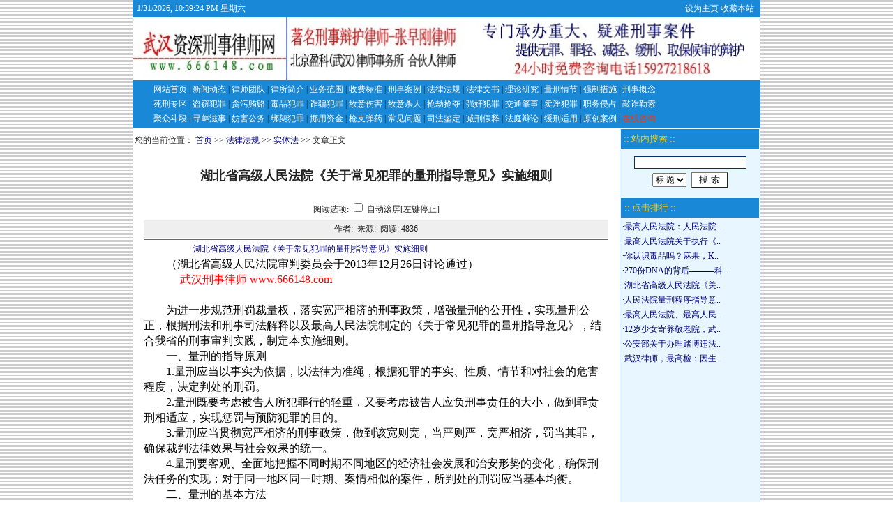

--- FILE ---
content_type: text/html
request_url: http://www.666148.com/ShowArticle.shtml?ID=20146210363136504.htm
body_size: 51811
content:

<html>
<head>
<meta http-equiv="Content-Type" content="text/html; charset=gb2312">
<title>湖北省高级人民法院《关于常见犯罪的量刑指导意见》实施细则__武汉刑事律师-武汉刑事辩护律师-武汉辩护律师-湖北|武汉律师|网</title>
<meta name="keywords" content="湖北省高级人民法院《关于常见犯罪的量刑指导意见》实施细则">
<meta name="description" content="湖北省高级人民法院《关于常见犯罪的量刑指导意见》实施细则">
<link href="style.css" rel="stylesheet" type="text/css">
<style type="text/css">
body{
FONT-SIZE: 9pt;background-color:;background-image: url(images/BgImg.gif);background-position:center;
}
</style>
</head>

<body leftmargin="0" topmargin="0" marginwidth="0" marginheight="0" >
<table width="900" border="0" align="center" cellpadding="0" cellspacing="0" >
  <tr class="nav_top"> 
    <td><table width="100%" border="0" cellspacing="0" cellpadding="0">
        <tr> 
          <td width="41%"><font color="#FFFFFF"> &nbsp; 
            
<span id="jnkc"></span>
<script>setInterval("jnkc.innerHTML=new Date().toLocaleString()+' 星期'+'日一二三四五六'.charAt(new Date().getDay());",1000);
</script>

            </font></td>
          <td width="59%" align="right"><a href='#' class='sethome' onclick=this.style.behavior='url(#default#homepage)';this.setHomePage('http://www.666148.com');return(false); style=behavior: url(#default#homepage)>设为主页</a>&nbsp;<a href='#' class='sethome' onClick="javascript:window.external.AddFavorite('http://www.666148.com', '武汉刑事律师-武汉刑事辩护律师-武汉辩护律师-湖北|武汉律师|网')"; target='_self'>收藏本站</a>&nbsp; 
            &nbsp; </td>
        </tr>
      </table></td>
  </tr>
</table>
<table width="900" border="0" align="center" cellpadding="0" cellspacing="0" bgcolor="#FFFFFF">
  <tr>
    <td width="224" height="80" align="center"> 
      <img src='MyFiles/201451219122489034.jpg' style='display:block;' Width=220 Height=90>
    </td>
    <td width="535" align="center"><a href='http://www.666148.com/' target=_blank><img src='MyFiles/20145142031680809.jpg' Width=680 Height=90 border=0></a></td>
  </tr>
</table>
<table width="900" border="0" align="center" cellpadding="0" cellspacing="0">
  <tr class="nav_menu"> 
    <td align="center"> <table width="94%" border="0">
        <tr> 
          <td>
            <a href='./' Class='Menu'>网站首页</a>
 <span  Class='Menu'>|</span>
 <a href='ClassS.shtml?ID=3676' target=_self  Class='Menu'>新闻动态</a>
 <span  Class='Menu'>|</span>
 <a href='ClassP.shtml?ID=3677' target=_self  Class='Menu'>律师团队</a>
 <span  Class='Menu'>|</span>
 <a href='ClassP.shtml?ID=46842' target=_self  Class='Menu'>律所简介</a>
 <span  Class='Menu'>|</span>
 <a href='ClassP.shtml?ID=3679' target=_self  Class='Menu'>业务范围</a>
 <span  Class='Menu'>|</span>
 <a href='ClassP.shtml?ID=46831' target=_self  Class='Menu'>收费标准</a>
 <span  Class='Menu'>|</span>
 <a href='ClassS.shtml?ID=3680' target=_blank  Class='Menu'>刑事案例</a>
 <span  Class='Menu'>|</span>
 <a href='ClassB.shtml?ID=3681' target=_self  Class='Menu'>法律法规</a>
 <span  Class='Menu'>|</span>
 <a href='ClassS.shtml?ID=3682' target=_self  Class='Menu'>法律文书</a>
 <span  Class='Menu'>|</span>
 <a href='ClassS.shtml?ID=3683' target=_self  Class='Menu'>理论研究</a>
 <span  Class='Menu'>|</span>
 <a href='ClassS.shtml?ID=4060' target=_self  Class='Menu'>量刑情节</a>
 <span  Class='Menu'>|</span>
 <a href='ClassS.shtml?ID=4057' target=_self  Class='Menu'>强制措施</a>
 <span  Class='Menu'>|</span>
 <a href='ClassS.shtml?ID=4167' target=_self  Class='Menu'>刑事概念</a>
<br><a href='ClassS.shtml?ID=3844' target=_self  Class='Menu'>死刑专区</a>
 <span  Class='Menu'>|</span>
 <a href='ClassS.shtml?ID=3847' target=_self  Class='Menu'>盗窃犯罪</a>
 <span  Class='Menu'>|</span>
 <a href='ClassB.shtml?ID=3861' target=_self  Class='Menu'>贪污贿赂</a>
 <span  Class='Menu'>|</span>
 <a href='ClassS.shtml?ID=3891' target=_self  Class='Menu'>毒品犯罪</a>
 <span  Class='Menu'>|</span>
 <a href='ClassS.shtml?ID=3892' target=_self  Class='Menu'>诈骗犯罪</a>
 <span  Class='Menu'>|</span>
 <a href='ClassS.shtml?ID=3893' target=_self  Class='Menu'>故意伤害</a>
 <span  Class='Menu'>|</span>
 <a href='ClassS.shtml?ID=3895' target=_self  Class='Menu'>故意杀人</a>
 <span  Class='Menu'>|</span>
 <a href='ClassS.shtml?ID=3896' target=_self  Class='Menu'>抢劫抢夺</a>
 <span  Class='Menu'>|</span>
 <a href='ClassS.shtml?ID=3897' target=_self  Class='Menu'>强奸犯罪</a>
 <span  Class='Menu'>|</span>
 <a href='ClassS.shtml?ID=3898' target=_self  Class='Menu'>交通肇事</a>
 <span  Class='Menu'>|</span>
 <a href='ClassS.shtml?ID=4210' target=_self  Class='Menu'>卖淫犯罪</a>
 <span  Class='Menu'>|</span>
 <a href='ClassS.shtml?ID=46832' target=_self  Class='Menu'>职务侵占</a>
 <span  Class='Menu'>|</span>
 <a href='ClassS.shtml?ID=46833' target=_self  Class='Menu'>敲诈勒索</a>
<br><a href='ClassS.shtml?ID=46834' target=_self  Class='Menu'>聚众斗殴</a>
 <span  Class='Menu'>|</span>
 <a href='ClassS.shtml?ID=46835' target=_self  Class='Menu'>寻衅滋事</a>
 <span  Class='Menu'>|</span>
 <a href='ClassS.shtml?ID=46836' target=_self  Class='Menu'>妨害公务</a>
 <span  Class='Menu'>|</span>
 <a href='ClassS.shtml?ID=46839' target=_self  Class='Menu'>绑架犯罪</a>
 <span  Class='Menu'>|</span>
 <a href='ClassS.shtml?ID=46838' target=_self  Class='Menu'>挪用资金</a>
 <span  Class='Menu'>|</span>
 <a href='ClassS.shtml?ID=46837' target=_self  Class='Menu'>枪支弹药</a>
 <span  Class='Menu'>|</span>
 <a href='ClassS.shtml?ID=4105' target=_self  Class='Menu'>常见问题</a>
 <span  Class='Menu'>|</span>
 <a href='ClassS.shtml?ID=3913' target=_self  Class='Menu'>司法鉴定</a>
 <span  Class='Menu'>|</span>
 <a href='ClassS.shtml?ID=4181' target=_self  Class='Menu'>减刑假释</a>
 <span  Class='Menu'>|</span>
 <a href='ClassS.shtml?ID=4177' target=_self  Class='Menu'>法庭辩论</a>
 <span  Class='Menu'>|</span>
 <a href='ClassS.shtml?ID=4208' target=_self  Class='Menu'>缓刑适用</a>
 <span  Class='Menu'>|</span>
 <a href='ClassS.shtml?ID=46851' target=_self  Class='Menu'>原创案例</a>
 <span  Class='Menu'>|</span>
 <a href='Guest.shtml' target=_self  Class='Menu'><font color="#FF3300">在线咨询</font></a>

          </td>
        </tr>
      </table></td>
  </tr>
</table>

<table width="900" border="0" align="center" cellpadding="0" cellspacing="0" bgcolor="#FFFFFF">
  <tr> 
    <td align="center" valign="top"><table width="100%" border="0" align="center" cellpadding="0" cellspacing="0" bgcolor="#FFFFFF">
        <tr> 
          <td width="100%" height="35" nowrap> &nbsp;您的当前位置： 
            <a href='./'>首页</a> >> <a href='ClassB.shtml?ID=3681'>法律法规</a> >> <a href='ClassB.shtml?ID=4147'>实体法</a>  >> 文章正文
          </td>
        </tr>
      </table> 
      <table width="96%" border="0" align="center" cellpadding="0" cellspacing="2">
  <tr> 
    <td height="63" align="center" class="t1">湖北省高级人民法院《关于常见犯罪的量刑指导意见》实施细则</td>
  </tr>
  <tr> 
    <td height="28" align="center"> <div align="center"> 阅读选项: 
        <SCRIPT language=JavaScript>
	  <!--
function showad(){document.write(strad);}
function showct(){document.write(strct);}
function setBgColor(color){window.setcolor.bgColor=color;}
function setFontSize(size){window.setcolor.style.fontSize=size;}
function setFontColor(color){window.setcolor.style.color=color;}

function click()
{
	if (event.button==1)
	{
		if(document.all.auto.status==true){document.all.auto.status=false;}
		scroller();
	}
}
document.onmousedown=click

var position = 0; 
function scroller()
{
	if (document.all.auto.status==true)
	{
		position++;
		scroll(0,position);
		clearTimeout(timer);
		var timer = setTimeout("scroller()",80);
		timer;
	}
	else
	{
		clearTimeout(timer);
	}
}

function Action(jsStr)
{
  return eval(jsStr)
}
//-->
</SCRIPT>
        <INPUT onclick="Action('scroller();')" type=checkbox value=on name=auto>
        自动滚屏[左键停止] </div></td>
  </tr>
  <tr> 
    <td height="25" align="center" bgcolor="#EFEFEF">作者: &nbsp;来源:&nbsp; 
      阅读: 
      <script src="hits.asp?id=20146210363136504.htm"></script></td>
  </tr>
  <tr> 
    <td height="1" align="center" bgcolor="#666666"></td>
  </tr>
  <tr> 
    <td height="41" ><FONT class="css_content2" id=zoom><p class="MsoNormal" style="background: white; margin: 0cm 0cm 0pt; text-indent: 53.6pt; line-height: 17pt; mso-char-indent-count: 4.45; mso-line-height-rule: exactly; mso-pagination: widow-orphan"><b style="mso-bidi-font-weight: normal"><span lang="EN-US" style="font-size: 12pt; color: black; font-family: 仿宋_GB2312; mso-font-kerning: 0pt"><a href="http://www.666148.com/"><span lang="EN-US"><span lang="EN-US">湖北省高级人民法院《关于常见犯罪的量刑指导意见》实施细则</span></span></a></span></b><b style="mso-bidi-font-weight: normal"><span lang="EN-US" style="font-size: 12pt; color: black; mso-font-kerning: 0pt"><o:p></o:p></span></b></p>
<p class="MsoNormal" style="background: white; margin: 0cm 0cm 0pt; text-indent: 24pt; line-height: 17pt; mso-char-indent-count: 2.0; mso-line-height-rule: exactly; mso-pagination: widow-orphan"><span style="font-size: 12pt; color: black; font-family: 仿宋_GB2312; mso-font-kerning: 0pt">（湖北省高级人民法院审判委员会于<span lang="EN-US">2013</span>年<span lang="EN-US">12</span>月<span lang="EN-US">26</span>日讨论通过）</span><span lang="EN-US" style="font-size: 12pt; color: black; mso-font-kerning: 0pt"><o:p></o:p></span></p>
<p class="MsoNormal" style="margin: 0cm 0cm 0pt; text-indent: 36pt; line-height: 17pt; mso-char-indent-count: 3.0; mso-line-height-rule: exactly"><span lang="EN-US" style="font-size: 12pt; color: black; mso-font-kerning: 0pt"><font face="Times New Roman">&nbsp;</font></span><span lang="EN-US" style="color: red; mso-bidi-font-size: 10.5pt"><a href="http://www.666148.com/"><span lang="EN-US" style="color: red; font-family: 宋体; mso-ascii-font-family: &rsquo;Times New Roman&rsquo;; mso-hansi-font-family: &rsquo;Times New Roman&rsquo;"><span lang="EN-US"><font size="3">武汉刑事律师</font></span></span></a><font face="Times New Roman" size="3"> </font><a href="file:///D:/E盘（主要相关资料/刑事宣传手册/新建文件夹/www.666148.com"><span style="color: red"><font face="Times New Roman" size="3">www.666148.com</font></span></a><o:p></o:p></span></p>
<p class="MsoNormal" style="background: white; margin: 0cm 0cm 0pt; text-indent: 24pt; line-height: 17pt; mso-char-indent-count: 2.0; mso-line-height-rule: exactly; mso-pagination: widow-orphan"><span lang="EN-US" style="font-size: 12pt; color: black; mso-font-kerning: 0pt"><o:p><font face="Times New Roman">&nbsp;</font></o:p></span></p>
<p class="MsoNormal" style="background: white; margin: 0cm 0cm 0pt; text-indent: 24pt; line-height: 17pt; mso-char-indent-count: 2.0; mso-line-height-rule: exactly; mso-pagination: widow-orphan"><span style="font-size: 12pt; color: black; font-family: 仿宋_GB2312; mso-font-kerning: 0pt">为进一步规范刑罚裁量权，落实宽严相济的刑事政策，增强量刑的公开性，实现量刑公正，根据刑法和刑事司法解释以及最高人民法院制定的《关于常见犯罪的量刑指导意见》，结合我省的刑事审判实践，制定本实施细则。</span><span lang="EN-US" style="font-size: 12pt; color: black; mso-font-kerning: 0pt"><o:p></o:p></span></p>
<p class="MsoNormal" style="background: white; margin: 0cm 0cm 0pt; text-indent: 24pt; line-height: 17pt; mso-char-indent-count: 2.0; mso-line-height-rule: exactly; mso-pagination: widow-orphan"><span style="font-size: 12pt; color: black; font-family: 仿宋_GB2312; mso-font-kerning: 0pt">一、量刑的指导原则</span><span lang="EN-US" style="font-size: 12pt; color: black; mso-font-kerning: 0pt"><o:p></o:p></span></p>
<p class="MsoNormal" style="background: white; margin: 0cm 0cm 0pt; text-indent: 24pt; line-height: 17pt; mso-char-indent-count: 2.0; mso-line-height-rule: exactly; mso-pagination: widow-orphan"><span lang="EN-US" style="font-size: 12pt; color: black; font-family: 仿宋_GB2312; mso-font-kerning: 0pt">1.</span><span style="font-size: 12pt; color: black; font-family: 仿宋_GB2312; mso-font-kerning: 0pt">量刑应当以事实为依据，以法律为准绳，根据犯罪的事实、性质、情节和对社会的危害程度，决定判处的刑罚。</span><span lang="EN-US" style="font-size: 12pt; color: black; mso-font-kerning: 0pt"><o:p></o:p></span></p>
<p class="MsoNormal" style="background: white; margin: 0cm 0cm 0pt; text-indent: 24pt; line-height: 17pt; mso-char-indent-count: 2.0; mso-line-height-rule: exactly; mso-pagination: widow-orphan"><span lang="EN-US" style="font-size: 12pt; color: black; font-family: 仿宋_GB2312; mso-font-kerning: 0pt">2.</span><span style="font-size: 12pt; color: black; font-family: 仿宋_GB2312; mso-font-kerning: 0pt">量刑既要考虑被告人所犯罪行的轻重，又要考虑被告人应负刑事责任的大小，做到罪责刑相适应，实现惩罚与预防犯罪的目的。</span><span lang="EN-US" style="font-size: 12pt; color: black; mso-font-kerning: 0pt"><o:p></o:p></span></p>
<p class="MsoNormal" style="background: white; margin: 0cm 0cm 0pt; text-indent: 24pt; line-height: 17pt; mso-char-indent-count: 2.0; mso-line-height-rule: exactly; mso-pagination: widow-orphan"><span lang="EN-US" style="font-size: 12pt; color: black; font-family: 仿宋_GB2312; mso-font-kerning: 0pt">3.</span><span style="font-size: 12pt; color: black; font-family: 仿宋_GB2312; mso-font-kerning: 0pt">量刑应当贯彻宽严相济的刑事政策，做到该宽则宽，当严则严，宽严相济，罚当其罪，确保裁判法律效果与社会效果的统一。</span><span lang="EN-US" style="font-size: 12pt; color: black; mso-font-kerning: 0pt"><o:p></o:p></span></p>
<p class="MsoNormal" style="background: white; margin: 0cm 0cm 0pt; text-indent: 24pt; line-height: 17pt; mso-char-indent-count: 2.0; mso-line-height-rule: exactly; mso-pagination: widow-orphan"><span lang="EN-US" style="font-size: 12pt; color: black; font-family: 仿宋_GB2312; mso-font-kerning: 0pt">4.</span><span style="font-size: 12pt; color: black; font-family: 仿宋_GB2312; mso-font-kerning: 0pt">量刑要客观、全面地把握不同时期不同地区的经济社会发展和治安形势的变化，确保刑法任务的实现；对于同一地区同一时期、案情相似的案件，所判处的刑罚应当基本均衡。</span><span lang="EN-US" style="font-size: 12pt; color: black; mso-font-kerning: 0pt"><o:p></o:p></span></p>
<p class="MsoNormal" style="background: white; margin: 0cm 0cm 0pt; text-indent: 24pt; line-height: 17pt; mso-char-indent-count: 2.0; mso-line-height-rule: exactly; mso-pagination: widow-orphan"><span style="font-size: 12pt; color: black; font-family: 仿宋_GB2312; mso-font-kerning: 0pt">二、量刑的基本方法</span><span lang="EN-US" style="font-size: 12pt; color: black; mso-font-kerning: 0pt"><o:p></o:p></span></p>
<p class="MsoNormal" style="background: white; margin: 0cm 0cm 0pt; text-indent: 24pt; line-height: 17pt; mso-char-indent-count: 2.0; mso-line-height-rule: exactly; mso-pagination: widow-orphan"><span style="font-size: 12pt; color: black; font-family: 仿宋_GB2312; mso-font-kerning: 0pt">量刑时，应在定性分析的基础上，结合定量分析，依次确定量刑起点、基准刑和宣告刑。</span><span lang="EN-US" style="font-size: 12pt; color: black; mso-font-kerning: 0pt"><o:p></o:p></span></p>
<p class="MsoNormal" style="background: white; margin: 0cm 0cm 0pt; text-indent: 24pt; line-height: 17pt; mso-char-indent-count: 2.0; mso-line-height-rule: exactly; mso-pagination: widow-orphan"><span style="font-size: 12pt; color: black; font-family: 仿宋_GB2312; mso-font-kerning: 0pt">（一）量刑步骤</span><span lang="EN-US" style="font-size: 12pt; color: black; mso-font-kerning: 0pt"><o:p></o:p></span></p>
<p class="MsoNormal" style="background: white; margin: 0cm 0cm 0pt; text-indent: 24pt; line-height: 17pt; mso-char-indent-count: 2.0; mso-line-height-rule: exactly; mso-pagination: widow-orphan"><span lang="EN-US" style="font-size: 12pt; color: black; font-family: 仿宋_GB2312; mso-font-kerning: 0pt">1.</span><span style="font-size: 12pt; color: black; font-family: 仿宋_GB2312; mso-font-kerning: 0pt">根据基本犯罪构成事实，在相应的法定刑幅度内确定量刑起点；</span><span lang="EN-US" style="font-size: 12pt; color: black; mso-font-kerning: 0pt"><o:p></o:p></span></p>
<p class="MsoNormal" style="background: white; margin: 0cm 0cm 0pt; text-indent: 24pt; line-height: 17pt; mso-char-indent-count: 2.0; mso-line-height-rule: exactly; mso-pagination: widow-orphan"><span lang="EN-US" style="font-size: 12pt; color: black; font-family: 仿宋_GB2312; mso-font-kerning: 0pt">2.</span><span style="font-size: 12pt; color: black; font-family: 仿宋_GB2312; mso-font-kerning: 0pt">根据其他影响犯罪构成的犯罪数额、犯罪次数、犯罪后果等犯罪事实，在量刑起点的基础上增加刑罚量（以月为单位计算，不足一个月的，按四舍五入的方法取整数）从而确定基准刑；</span><span lang="EN-US" style="font-size: 12pt; color: black; mso-font-kerning: 0pt"><o:p></o:p></span></p>
<p class="MsoNormal" style="background: white; margin: 0cm 0cm 0pt; text-indent: 24pt; line-height: 17pt; mso-char-indent-count: 2.0; mso-line-height-rule: exactly; mso-pagination: widow-orphan"><span lang="EN-US" style="font-size: 12pt; color: black; font-family: 仿宋_GB2312; mso-font-kerning: 0pt">3.</span><span style="font-size: 12pt; color: black; font-family: 仿宋_GB2312; mso-font-kerning: 0pt">根据量刑情节调节基准刑，拟定宣告刑；</span><span lang="EN-US" style="font-size: 12pt; color: black; mso-font-kerning: 0pt"><o:p></o:p></span></p>
<p class="MsoNormal" style="background: white; margin: 0cm 0cm 0pt; text-indent: 24pt; line-height: 17pt; mso-char-indent-count: 2.0; mso-line-height-rule: exactly; mso-pagination: widow-orphan"><span lang="EN-US" style="font-size: 12pt; color: black; font-family: 仿宋_GB2312; mso-font-kerning: 0pt">4.</span><span style="font-size: 12pt; color: black; font-family: 仿宋_GB2312; mso-font-kerning: 0pt">综合全案情况依法确定宣告刑。</span><span lang="EN-US" style="font-size: 12pt; color: black; mso-font-kerning: 0pt"><o:p></o:p></span></p>
<p class="MsoNormal" style="background: white; margin: 0cm 0cm 0pt; text-indent: 24pt; line-height: 17pt; mso-char-indent-count: 2.0; mso-line-height-rule: exactly; mso-pagination: widow-orphan"><span style="font-size: 12pt; color: black; font-family: 仿宋_GB2312; mso-font-kerning: 0pt">（二）调节基准刑的方法</span><span lang="EN-US" style="font-size: 12pt; color: black; mso-font-kerning: 0pt"><o:p></o:p></span></p>
<p class="MsoNormal" style="background: white; margin: 0cm 0cm 0pt; text-indent: 24pt; line-height: 17pt; mso-char-indent-count: 2.0; mso-line-height-rule: exactly; mso-pagination: widow-orphan"><span lang="EN-US" style="font-size: 12pt; color: black; font-family: 仿宋_GB2312; mso-font-kerning: 0pt">1.</span><span style="font-size: 12pt; color: black; font-family: 仿宋_GB2312; mso-font-kerning: 0pt">只有单个量刑情节的，在确定量刑情节的调节比例后，直接对基准刑进行调节，确定拟宣告刑。</span><span lang="EN-US" style="font-size: 12pt; color: black; mso-font-kerning: 0pt"><o:p></o:p></span></p>
<p class="MsoNormal" style="background: white; margin: 0cm 0cm 0pt; text-indent: 24pt; line-height: 17pt; mso-char-indent-count: 2.0; mso-line-height-rule: exactly; mso-pagination: widow-orphan"><span lang="EN-US" style="font-size: 12pt; color: black; font-family: 仿宋_GB2312; mso-font-kerning: 0pt">2.</span><span style="font-size: 12pt; color: black; font-family: 仿宋_GB2312; mso-font-kerning: 0pt">具有多个量刑情节的，在确定各量刑情节的调节比例后，对于不具有本条第<span lang="EN-US">3</span>项规定的量刑情节的，采用同向相加、逆向相减的方法确定全部量刑情节的调节比例，对基准刑进行调节后即为拟宣告刑。</span><span lang="EN-US" style="font-size: 12pt; color: black; mso-font-kerning: 0pt"><o:p></o:p></span></p>
<p class="MsoNormal" style="background: white; margin: 0cm 0cm 0pt; text-indent: 24pt; line-height: 17pt; mso-char-indent-count: 2.0; mso-line-height-rule: exactly; mso-pagination: widow-orphan"><span lang="EN-US" style="font-size: 12pt; color: black; font-family: 仿宋_GB2312; mso-font-kerning: 0pt">3.</span><span style="font-size: 12pt; color: black; font-family: 仿宋_GB2312; mso-font-kerning: 0pt">对于具有刑法总则规定的防卫过当、避险过当、犯罪既遂（仅指以犯罪未遂部分确定基准刑的情形）、犯罪预备、犯罪未遂、犯罪中止、从犯、胁从犯、教唆犯、未成年人犯罪、老年人犯罪、限制行为能力的精神病人犯罪、又聋又哑的人或者盲人犯罪等量刑情节，以及刑法分则将国家工作人员等特殊犯罪主体作为量刑情节的，按照下列层级依次对基准刑进行调节从而确定拟宣告刑：防卫过当、避险过当、犯罪既遂、犯罪预备、犯罪未遂、犯罪中止；从犯、胁从犯、教唆犯等涉及地位、作用的情节；未成年人犯罪、老年人犯罪、限制行为能力的精神病人犯罪、又聋又哑的人或者盲人犯罪以及刑法分则规定的国家工作人员等特殊犯罪主体情节；其他量刑情节。</span><span lang="EN-US" style="font-size: 12pt; color: black; mso-font-kerning: 0pt"><o:p></o:p></span></p>
<p class="MsoNormal" style="background: white; margin: 0cm 0cm 0pt; text-indent: 24pt; line-height: 17pt; mso-char-indent-count: 2.0; mso-line-height-rule: exactly; mso-pagination: widow-orphan"><span style="font-size: 12pt; color: black; font-family: 仿宋_GB2312; mso-font-kerning: 0pt">同一层级的量刑情节，依照本条第<span lang="EN-US">2</span>项的方法调节基准刑；不同层级之间的量刑情节，按照连乘的方法调节基准刑。</span><span lang="EN-US" style="font-size: 12pt; color: black; mso-font-kerning: 0pt"><o:p></o:p></span></p>
<p class="MsoNormal" style="background: white; margin: 0cm 0cm 0pt; text-indent: 24pt; line-height: 17pt; mso-char-indent-count: 2.0; mso-line-height-rule: exactly; mso-pagination: widow-orphan"><span lang="EN-US" style="font-size: 12pt; color: black; font-family: 仿宋_GB2312; mso-font-kerning: 0pt">4.</span><span style="font-size: 12pt; color: black; font-family: 仿宋_GB2312; mso-font-kerning: 0pt">被告人犯数罪，同时具有适用于各个罪的立功、累犯等量刑情节的，先适用各个量刑情节对个罪的基准刑进行调节，确定个罪应当判处的刑罚，再依法进行数罪并罚从而决定执行的刑罚。</span><span lang="EN-US" style="font-size: 12pt; color: black; mso-font-kerning: 0pt"><o:p></o:p></span></p>
<p class="MsoNormal" style="background: white; margin: 0cm 0cm 0pt; text-indent: 24pt; line-height: 17pt; mso-char-indent-count: 2.0; mso-line-height-rule: exactly; mso-pagination: widow-orphan"><span style="font-size: 12pt; color: black; font-family: 仿宋_GB2312; mso-font-kerning: 0pt">（三）确定宣告刑的方法</span><span lang="EN-US" style="font-size: 12pt; color: black; mso-font-kerning: 0pt"><o:p></o:p></span></p>
<p class="MsoNormal" style="background: white; margin: 0cm 0cm 0pt; text-indent: 24pt; line-height: 17pt; mso-char-indent-count: 2.0; mso-line-height-rule: exactly; mso-pagination: widow-orphan"><span lang="EN-US" style="font-size: 12pt; color: black; font-family: 仿宋_GB2312; mso-font-kerning: 0pt">1.</span><span style="font-size: 12pt; color: black; font-family: 仿宋_GB2312; mso-font-kerning: 0pt">拟宣告刑在法定刑幅度内，且与被告人罪责相适应的，可以依法确定为宣告刑；如果具有依法应当减轻处罚情节的，应当在法定最低刑以下确定宣告刑，有数个量刑幅度的，应当在法定量刑幅度的下一个量刑幅度内确定宣告刑。但该量刑情节中有免除处罚规定的，可以不受该限制。</span><span lang="EN-US" style="font-size: 12pt; color: black; mso-font-kerning: 0pt"><o:p></o:p></span></p>
<p class="MsoNormal" style="background: white; margin: 0cm 0cm 0pt; text-indent: 24pt; line-height: 17pt; mso-char-indent-count: 2.0; mso-line-height-rule: exactly; mso-pagination: widow-orphan"><span lang="EN-US" style="font-size: 12pt; color: black; font-family: 仿宋_GB2312; mso-font-kerning: 0pt">2.</span><span style="font-size: 12pt; color: black; font-family: 仿宋_GB2312; mso-font-kerning: 0pt">拟宣告刑在法定最低刑以下，具有法定减轻处罚情节，且与被告人罪责相适应的，可以依法直接确定为宣告刑；只有从轻处罚情节的，可以依法确定法定最低刑为宣告刑。但是根据案件的特殊情况，经最高人民法院核准，也可以在法定刑以下判处刑罚。</span><span lang="EN-US" style="font-size: 12pt; color: black; mso-font-kerning: 0pt"><o:p></o:p></span></p>
<p class="MsoNormal" style="background: white; margin: 0cm 0cm 0pt; text-indent: 24pt; line-height: 17pt; mso-char-indent-count: 2.0; mso-line-height-rule: exactly; mso-pagination: widow-orphan"><span lang="EN-US" style="font-size: 12pt; color: black; font-family: 仿宋_GB2312; mso-font-kerning: 0pt">3.</span><span style="font-size: 12pt; color: black; font-family: 仿宋_GB2312; mso-font-kerning: 0pt">拟宣告刑超出法定刑幅度的，可以依法确定法定最高刑为宣告刑。</span><span lang="EN-US" style="font-size: 12pt; color: black; mso-font-kerning: 0pt"><o:p></o:p></span></p>
<p class="MsoNormal" style="background: white; margin: 0cm 0cm 0pt; text-indent: 24pt; line-height: 17pt; mso-char-indent-count: 2.0; mso-line-height-rule: exactly; mso-pagination: widow-orphan"><span lang="EN-US" style="font-size: 12pt; color: black; font-family: 仿宋_GB2312; mso-font-kerning: 0pt">4.</span><span style="font-size: 12pt; color: black; font-family: 仿宋_GB2312; mso-font-kerning: 0pt">被告人犯数罪，数罪并罚时，总和刑期不满五年的，减少的刑期一般不得超过一年；总和刑期满五年不满十年的，减少的刑期一般不得超过二年；总和刑期满十年不满十五年的，减少的刑期一般不得超过三年；总和刑期满十五年不满二十年的，减少的刑期一般不得超过四年；总和刑期满二十年不满二十五年的，减少的刑期一般不得超过五年；总和刑期在二十五年以上不满三十五年的，可以决定执行有期徒刑二十年；总和刑期在三十五年以上的，可以决定执行有期徒刑二十年至二十五年。</span><span lang="EN-US" style="font-size: 12pt; color: black; mso-font-kerning: 0pt"><o:p></o:p></span></p>
<p class="MsoNormal" style="background: white; margin: 0cm 0cm 0pt; text-indent: 24pt; line-height: 17pt; mso-char-indent-count: 2.0; mso-line-height-rule: exactly; mso-pagination: widow-orphan"><span lang="EN-US" style="font-size: 12pt; color: black; font-family: 仿宋_GB2312; mso-font-kerning: 0pt">5.</span><span style="font-size: 12pt; color: black; font-family: 仿宋_GB2312; mso-font-kerning: 0pt">综合考虑全案情况，拟宣告刑与被告人罪责不相适应的，独任审判员或合议庭可以在<span lang="EN-US">20%</span>的幅度内对拟宣告刑进行上下调整，调整后的拟宣告刑仍然与被告人罪责不相适应的，应当提请院长决定提交审判委员会讨论，依法确定宣告刑。</span><span lang="EN-US" style="font-size: 12pt; color: black; mso-font-kerning: 0pt"><o:p></o:p></span></p>
<p class="MsoNormal" style="background: white; margin: 0cm 0cm 0pt; text-indent: 24pt; line-height: 17pt; mso-char-indent-count: 2.0; mso-line-height-rule: exactly; mso-pagination: widow-orphan"><span lang="EN-US" style="font-size: 12pt; color: black; font-family: 仿宋_GB2312; mso-font-kerning: 0pt">6.</span><span style="font-size: 12pt; color: black; font-family: 仿宋_GB2312; mso-font-kerning: 0pt">综合全案犯罪事实和量刑情节，依法应当判处无期徒刑以上刑罚、管制或者单处附加刑的，应当依法适用；犯罪情节轻微不需要判处刑罚的，可以免予刑事处罚。</span><span lang="EN-US" style="font-size: 12pt; color: black; mso-font-kerning: 0pt"><o:p></o:p></span></p>
<p class="MsoNormal" style="background: white; margin: 0cm 0cm 0pt; text-indent: 24pt; line-height: 17pt; mso-char-indent-count: 2.0; mso-line-height-rule: exactly; mso-pagination: widow-orphan"><span lang="EN-US" style="font-size: 12pt; color: black; font-family: 仿宋_GB2312; mso-font-kerning: 0pt">7.</span><span style="font-size: 12pt; color: black; font-family: 仿宋_GB2312; mso-font-kerning: 0pt">拟判处三年以下有期徒刑、拘役并符合缓刑适用条件的，可以依法宣告缓刑；对其中不满十八周岁的人、怀孕的妇女和已满七十五周岁的人，应当宣告缓刑。</span><span lang="EN-US" style="font-size: 12pt; color: black; mso-font-kerning: 0pt"><o:p></o:p></span></p>
<p class="MsoNormal" style="background: white; margin: 0cm 0cm 0pt; text-indent: 24pt; line-height: 17pt; mso-char-indent-count: 2.0; mso-line-height-rule: exactly; mso-pagination: widow-orphan"><span lang="EN-US" style="font-size: 12pt; color: black; font-family: 仿宋_GB2312; mso-font-kerning: 0pt">8.</span><span style="font-size: 12pt; color: black; font-family: 仿宋_GB2312; mso-font-kerning: 0pt">拟宣告刑和宣告刑均以月为单位计算，不足一个月的，按四舍五入的方法取整数。拟宣告刑为十年以上有期徒刑的，在确定宣告刑时，以三个月为单位计算，不足或超过三个月的，按四舍五入的方法取舍。</span><span lang="EN-US" style="font-size: 12pt; color: black; mso-font-kerning: 0pt"><o:p></o:p></span></p>
<p class="MsoNormal" style="background: white; margin: 0cm 0cm 0pt; text-indent: 24pt; line-height: 17pt; mso-char-indent-count: 2.0; mso-line-height-rule: exactly; mso-pagination: widow-orphan"><span style="font-size: 12pt; color: black; font-family: 仿宋_GB2312; mso-font-kerning: 0pt">三、常用量刑情节的适用</span><span lang="EN-US" style="font-size: 12pt; color: black; mso-font-kerning: 0pt"><o:p></o:p></span></p>
<p class="MsoNormal" style="background: white; margin: 0cm 0cm 0pt; text-indent: 24pt; line-height: 17pt; mso-char-indent-count: 2.0; mso-line-height-rule: exactly; mso-pagination: widow-orphan"><span style="font-size: 12pt; color: black; font-family: 仿宋_GB2312; mso-font-kerning: 0pt">量刑时要充分考虑各种法定和酌定量刑情节，根据案件的全部犯罪事实以及量刑情节的不同情形，依法确定量刑情节的适用及调节比例。对严重暴力犯罪、黑社会性质组织犯罪、恐怖活动犯罪、毒品犯罪等严重危害社会治安的犯罪，在确定是否从宽以及从宽幅度时，应当从严掌握；对犯罪情节较轻的犯罪，应当充分体现从宽。具体确定各个量刑情节的调节比例时，应当综合平衡调节幅度与实际增减刑罚量的关系，确保罪责刑相适应。</span><span lang="EN-US" style="font-size: 12pt; color: black; mso-font-kerning: 0pt"><o:p></o:p></span></p>
<p class="MsoNormal" style="background: white; margin: 0cm 0cm 0pt; text-indent: 24pt; line-height: 17pt; mso-char-indent-count: 2.0; mso-line-height-rule: exactly; mso-pagination: widow-orphan"><span lang="EN-US" style="font-size: 12pt; color: black; font-family: 仿宋_GB2312; mso-font-kerning: 0pt">1.</span><span style="font-size: 12pt; color: black; font-family: 仿宋_GB2312; mso-font-kerning: 0pt">对于未成年人犯，应当综合考虑未成年人对犯罪的认识能力、实施犯罪行为的动机和目的、犯罪时的年龄、是否初犯、偶犯、悔罪表现、个人成长经历和一贯表现等情况，予以从宽处罚。</span><span lang="EN-US" style="font-size: 12pt; color: black; mso-font-kerning: 0pt"><o:p></o:p></span></p>
<p class="MsoNormal" style="background: white; margin: 0cm 0cm 0pt; text-indent: 24pt; line-height: 17pt; mso-char-indent-count: 2.0; mso-line-height-rule: exactly; mso-pagination: widow-orphan"><span style="font-size: 12pt; color: black; font-family: 仿宋_GB2312; mso-font-kerning: 0pt">（<span lang="EN-US">1</span>）已满十四周岁不满十六周岁的，应当减少基准刑的<span lang="EN-US">30%-60%</span>；</span><span lang="EN-US" style="font-size: 12pt; color: black; mso-font-kerning: 0pt"><o:p></o:p></span></p>
<p class="MsoNormal" style="background: white; margin: 0cm 0cm 0pt; text-indent: 24pt; line-height: 17pt; mso-char-indent-count: 2.0; mso-line-height-rule: exactly; mso-pagination: widow-orphan"><span style="font-size: 12pt; color: black; font-family: 仿宋_GB2312; mso-font-kerning: 0pt">（<span lang="EN-US">2</span>）已满十六周岁不满十八周岁的，应当减少基准刑的<span lang="EN-US">20%-50%</span>；</span><span lang="EN-US" style="font-size: 12pt; color: black; mso-font-kerning: 0pt"><o:p></o:p></span></p>
<p class="MsoNormal" style="background: white; margin: 0cm 0cm 0pt; text-indent: 24pt; line-height: 17pt; mso-char-indent-count: 2.0; mso-line-height-rule: exactly; mso-pagination: widow-orphan"><span style="font-size: 12pt; color: black; font-family: 仿宋_GB2312; mso-font-kerning: 0pt">（<span lang="EN-US">3</span>）未成年人犯根据其所犯罪行，可能被判处拘役、三年以下有期徒刑，如果悔罪表现好，并具有&ldquo;系又聋又哑的人或者盲人；防卫过当或者避险过当；犯罪预备、中止或者未遂；共同犯罪中的从犯、胁从犯；犯罪后自首或者有立功表现；其他犯罪情节轻微不需要判处刑罚&rdquo;情形之一的，应当依照刑法第三十七条的规定免除处罚；</span><span lang="EN-US" style="font-size: 12pt; color: black; mso-font-kerning: 0pt"><o:p></o:p></span></p>
<p class="MsoNormal" style="background: white; margin: 0cm 0cm 0pt; text-indent: 24pt; line-height: 17pt; mso-char-indent-count: 2.0; mso-line-height-rule: exactly; mso-pagination: widow-orphan"><span style="font-size: 12pt; color: black; font-family: 仿宋_GB2312; mso-font-kerning: 0pt">（<span lang="EN-US">4</span>）行为人在年满十八周岁前后实施了不同种犯罪行为的，对其年满十八周岁以前实施的犯罪应当依照本条第（<span lang="EN-US">1</span>）至（<span lang="EN-US">5</span>）项的规定确定从宽的幅度；</span><span lang="EN-US" style="font-size: 12pt; color: black; mso-font-kerning: 0pt"><o:p></o:p></span></p>
<p class="MsoNormal" style="background: white; margin: 0cm 0cm 0pt; text-indent: 24pt; line-height: 17pt; mso-char-indent-count: 2.0; mso-line-height-rule: exactly; mso-pagination: widow-orphan"><span style="font-size: 12pt; color: black; font-family: 仿宋_GB2312; mso-font-kerning: 0pt">（<span lang="EN-US">5</span>）行为人在年满十八周岁前后实施了同种犯罪行为，应当根据未成年人犯罪事实的具体情况，适当确定从宽的幅度。但因未成年犯罪情节所减少的刑罚量不得超过未成年犯罪事实所对应的刑罚量。</span><span lang="EN-US" style="font-size: 12pt; color: black; mso-font-kerning: 0pt"><o:p></o:p></span></p>
<p class="MsoNormal" style="background: white; margin: 0cm 0cm 0pt; text-indent: 24pt; line-height: 17pt; mso-char-indent-count: 2.0; mso-line-height-rule: exactly; mso-pagination: widow-orphan"><span lang="EN-US" style="font-size: 12pt; color: black; font-family: 仿宋_GB2312; mso-font-kerning: 0pt">2.</span><span style="font-size: 12pt; color: black; font-family: 仿宋_GB2312; mso-font-kerning: 0pt">对于年满六十五周岁以上的老年人犯，综合考虑犯罪的性质、情节、后果等情况，适当确定从宽的幅度。</span><span lang="EN-US" style="font-size: 12pt; color: black; mso-font-kerning: 0pt"><o:p></o:p></span></p>
<p class="MsoNormal" style="background: white; margin: 0cm 0cm 0pt; vertical-align: baseline; text-indent: 24pt; line-height: 17pt; mso-char-indent-count: 2.0; mso-line-height-rule: exactly; mso-pagination: widow-orphan"><span style="font-size: 12pt; color: black; font-family: 仿宋_GB2312; mso-font-kerning: 0pt">（<span lang="EN-US">1</span>）已满六十五周岁不满七十五周岁故意犯罪的，可以减少基准刑的<span lang="EN-US">30%</span>以下；过失犯罪的，可以减少基准刑的<span lang="EN-US">40%</span>以下；</span><span lang="EN-US" style="font-size: 12pt; color: black; mso-font-kerning: 0pt"><o:p></o:p></span></p>
<p class="MsoNormal" style="background: white; margin: 0cm 0cm 0pt; text-indent: 24pt; line-height: 17pt; mso-char-indent-count: 2.0; mso-line-height-rule: exactly; mso-pagination: widow-orphan"><span style="font-size: 12pt; color: black; font-family: 仿宋_GB2312; mso-font-kerning: 0pt">（<span lang="EN-US">2</span>）七十五周岁以上故意犯罪的，可以减少基准刑的<span lang="EN-US">40%</span>以下；过失犯罪的，应当减少基准刑的<span lang="EN-US">20%-50%</span>。</span><span lang="EN-US" style="font-size: 12pt; color: black; mso-font-kerning: 0pt"><o:p></o:p></span></p>
<p class="MsoNormal" style="background: white; margin: 0cm 0cm 0pt; text-indent: 24pt; line-height: 17pt; mso-char-indent-count: 2.0; mso-line-height-rule: exactly; mso-pagination: widow-orphan"><span lang="EN-US" style="font-size: 12pt; color: black; font-family: 仿宋_GB2312; mso-font-kerning: 0pt">3.</span><span style="font-size: 12pt; color: black; font-family: 仿宋_GB2312; mso-font-kerning: 0pt">对于尚未完全丧失辨认或者控制自己行为能力的精神病人犯罪，综合考虑犯罪性质、精神疾病的严重程度以及犯罪时精神障碍影响辨认控制能力等情况，适当确定从宽的幅度。</span><span lang="EN-US" style="font-size: 12pt; color: black; mso-font-kerning: 0pt"><o:p></o:p></span></p>
<p class="MsoNormal" style="background: white; margin: 0cm 0cm 0pt; text-indent: 24pt; line-height: 17pt; mso-char-indent-count: 2.0; mso-line-height-rule: exactly; mso-pagination: widow-orphan"><span style="font-size: 12pt; color: black; font-family: 仿宋_GB2312; mso-font-kerning: 0pt">（<span lang="EN-US">1</span>）病情为重度的，可以减少基准刑的<span lang="EN-US">40%</span>以下；</span><span lang="EN-US" style="font-size: 12pt; color: black; mso-font-kerning: 0pt"><o:p></o:p></span></p>
<p class="MsoNormal" style="background: white; margin: 0cm 0cm 0pt; text-indent: 24pt; line-height: 17pt; mso-char-indent-count: 2.0; mso-line-height-rule: exactly; mso-pagination: widow-orphan"><span style="font-size: 12pt; color: black; font-family: 仿宋_GB2312; mso-font-kerning: 0pt">（<span lang="EN-US">2</span>）病情为中度的，可以减少基准刑的<span lang="EN-US">30%</span>以下；</span><span lang="EN-US" style="font-size: 12pt; color: black; mso-font-kerning: 0pt"><o:p></o:p></span></p>
<p class="MsoNormal" style="background: white; margin: 0cm 0cm 0pt; text-indent: 24pt; line-height: 17pt; mso-char-indent-count: 2.0; mso-line-height-rule: exactly; mso-pagination: widow-orphan"><span style="font-size: 12pt; color: black; font-family: 仿宋_GB2312; mso-font-kerning: 0pt">（<span lang="EN-US">3</span>）病情为轻度的，可以减少基准刑的<span lang="EN-US">20%</span>以下。</span><span lang="EN-US" style="font-size: 12pt; color: black; mso-font-kerning: 0pt"><o:p></o:p></span></p>
<p class="MsoNormal" style="background: white; margin: 0cm 0cm 0pt; text-indent: 24pt; line-height: 17pt; mso-char-indent-count: 2.0; mso-line-height-rule: exactly; mso-pagination: widow-orphan"><span style="font-size: 12pt; color: black; font-family: 仿宋_GB2312; mso-font-kerning: 0pt">未区分重、中、轻度的，依照第（<span lang="EN-US">2</span>）项的规定确定从宽的幅度。</span><span lang="EN-US" style="font-size: 12pt; color: black; mso-font-kerning: 0pt"><o:p></o:p></span></p>
<p class="MsoNormal" style="background: white; margin: 0cm 0cm 0pt; text-indent: 24pt; line-height: 17pt; mso-char-indent-count: 2.0; mso-line-height-rule: exactly; mso-pagination: widow-orphan"><span lang="EN-US" style="font-size: 12pt; color: black; font-family: 仿宋_GB2312; mso-font-kerning: 0pt">4.</span><span style="font-size: 12pt; color: black; font-family: 仿宋_GB2312; mso-font-kerning: 0pt">对于又聋又哑的人或者盲人犯罪，综合考虑犯罪的性质、情节、后果以及聋哑人或盲人犯罪时的控制能力等情况，可以减少基准刑的<span lang="EN-US">40%</span>以下；犯罪较轻的，可以减少基准刑的<span lang="EN-US">40%</span>以上或者依法免除处罚。</span><span lang="EN-US" style="font-size: 12pt; color: black; mso-font-kerning: 0pt"><o:p></o:p></span></p>
<p class="MsoNormal" style="background: white; margin: 0cm 0cm 0pt; text-indent: 24pt; line-height: 17pt; mso-char-indent-count: 2.0; mso-line-height-rule: exactly; mso-pagination: widow-orphan"><span lang="EN-US" style="font-size: 12pt; color: black; font-family: 仿宋_GB2312; mso-font-kerning: 0pt">5.</span><span style="font-size: 12pt; color: black; font-family: 仿宋_GB2312; mso-font-kerning: 0pt">对于防卫过当，应当综合考虑犯罪的性质、防卫过当的程度、造成损害的大小等情况，减少基准刑的<span lang="EN-US">60%</span>以上或者依法免除处罚。</span><span lang="EN-US" style="font-size: 12pt; color: black; mso-font-kerning: 0pt"><o:p></o:p></span></p>
<p class="MsoNormal" style="background: white; margin: 0cm 0cm 0pt; text-indent: 24pt; line-height: 17pt; mso-char-indent-count: 2.0; mso-line-height-rule: exactly; mso-pagination: widow-orphan"><span lang="EN-US" style="font-size: 12pt; color: black; font-family: 仿宋_GB2312; mso-font-kerning: 0pt">6.</span><span style="font-size: 12pt; color: black; font-family: 仿宋_GB2312; mso-font-kerning: 0pt">对于避险过当，应当综合考虑犯罪的性质、避险过当的程度、造成损害的大小等情况，减少基准刑的<span lang="EN-US">50%</span>以上或者依法免除处罚。</span><span lang="EN-US" style="font-size: 12pt; color: black; mso-font-kerning: 0pt"><o:p></o:p></span></p>
<p class="MsoNormal" style="background: white; margin: 0cm 0cm 0pt; text-indent: 24pt; line-height: 17pt; mso-char-indent-count: 2.0; mso-line-height-rule: exactly; mso-pagination: widow-orphan"><span lang="EN-US" style="font-size: 12pt; color: black; font-family: 仿宋_GB2312; mso-font-kerning: 0pt">7.</span><span style="font-size: 12pt; color: black; font-family: 仿宋_GB2312; mso-font-kerning: 0pt">对于预备犯，综合考虑预备犯罪的性质、准备程度和危害程度等情况，可以比照既遂犯减少基准刑的<span lang="EN-US">60%</span>以下；犯罪较轻的，可以减少基准刑的<span lang="EN-US">60%</span>以上或者依法免除处罚。</span><span lang="EN-US" style="font-size: 12pt; color: black; mso-font-kerning: 0pt"><o:p></o:p></span></p>
<p class="MsoNormal" style="background: white; margin: 0cm 0cm 0pt; text-indent: 24pt; line-height: 17pt; mso-char-indent-count: 2.0; mso-line-height-rule: exactly; mso-pagination: widow-orphan"><span lang="EN-US" style="font-size: 12pt; color: black; font-family: 仿宋_GB2312; mso-font-kerning: 0pt">8.</span><span style="font-size: 12pt; color: black; font-family: 仿宋_GB2312; mso-font-kerning: 0pt">对于未遂犯，综合考虑犯罪行为的实行程度、造成损害的大小、犯罪未得逞的原因等情况，可以比照既遂犯确定从宽的幅度。</span><span lang="EN-US" style="font-size: 12pt; color: black; mso-font-kerning: 0pt"><o:p></o:p></span></p>
<p class="MsoNormal" style="background: white; margin: 0cm 0cm 0pt; text-indent: 24pt; line-height: 17pt; mso-char-indent-count: 2.0; mso-line-height-rule: exactly; mso-pagination: widow-orphan"><span style="font-size: 12pt; color: black; font-family: 仿宋_GB2312; mso-font-kerning: 0pt">（<span lang="EN-US">1</span>）实施终了的未遂犯，造成损害后果的，可以比照既遂犯减少基准刑的<span lang="EN-US">20%</span>以下；未造成损害后果的，可以比照既遂犯减少基准刑的<span lang="EN-US">40%</span>以下；</span><span lang="EN-US" style="font-size: 12pt; color: black; mso-font-kerning: 0pt"><o:p></o:p></span></p>
<p class="MsoNormal" style="background: white; margin: 0cm 0cm 0pt; text-indent: 24pt; line-height: 17pt; mso-char-indent-count: 2.0; mso-line-height-rule: exactly; mso-pagination: widow-orphan"><span style="font-size: 12pt; color: black; font-family: 仿宋_GB2312; mso-font-kerning: 0pt">（<span lang="EN-US">2</span>）未实施终了的未遂犯，造成损害后果的，可以比照既遂犯减少基准刑的<span lang="EN-US">30%</span>以下；未造成损害后果的，可以比照既遂犯减少基准刑的<span lang="EN-US">50%</span>以下。</span><span lang="EN-US" style="font-size: 12pt; color: black; mso-font-kerning: 0pt"><o:p></o:p></span></p>
<p class="MsoNormal" style="background: white; margin: 0cm 0cm 0pt; text-indent: 24pt; line-height: 17pt; mso-char-indent-count: 2.0; mso-line-height-rule: exactly; mso-pagination: widow-orphan"><span lang="EN-US" style="font-size: 12pt; color: black; font-family: 仿宋_GB2312; mso-font-kerning: 0pt">9.</span><span style="font-size: 12pt; color: black; font-family: 仿宋_GB2312; mso-font-kerning: 0pt">对于中止犯，应当综合考虑中止犯罪的阶段、自动放弃犯罪的原因以及造成损害的后果等情况，决定予以减轻或者免除处罚。</span><span lang="EN-US" style="font-size: 12pt; color: black; mso-font-kerning: 0pt"><o:p></o:p></span></p>
<p class="MsoNormal" style="background: white; margin: 0cm 0cm 0pt; text-indent: 24pt; line-height: 17pt; mso-char-indent-count: 2.0; mso-line-height-rule: exactly; mso-pagination: widow-orphan"><span style="font-size: 12pt; color: black; font-family: 仿宋_GB2312; mso-font-kerning: 0pt">（<span lang="EN-US">1</span>）造成较重损害后果的，应当减少基准刑的<span lang="EN-US">30%-60%</span>；</span><span lang="EN-US" style="font-size: 12pt; color: black; mso-font-kerning: 0pt"><o:p></o:p></span></p>
<p class="MsoNormal" style="background: white; margin: 0cm 0cm 0pt; text-indent: 24pt; line-height: 17pt; mso-char-indent-count: 2.0; mso-line-height-rule: exactly; mso-pagination: widow-orphan"><span style="font-size: 12pt; color: black; font-family: 仿宋_GB2312; mso-font-kerning: 0pt">（<span lang="EN-US">2</span>）造成较轻损害后果的，应当减少基准刑的<span lang="EN-US">50%-80%</span>；</span><span lang="EN-US" style="font-size: 12pt; color: black; mso-font-kerning: 0pt"><o:p></o:p></span></p>
<p class="MsoNormal" style="background: white; margin: 0cm 0cm 0pt; text-indent: 24pt; line-height: 17pt; mso-char-indent-count: 2.0; mso-line-height-rule: exactly; mso-pagination: widow-orphan"><span style="font-size: 12pt; color: black; font-family: 仿宋_GB2312; mso-font-kerning: 0pt">（<span lang="EN-US">3</span>）没有造成损害的，应当免除处罚。</span><span lang="EN-US" style="font-size: 12pt; color: black; mso-font-kerning: 0pt"><o:p></o:p></span></p>
<p class="MsoNormal" style="background: white; margin: 0cm 0cm 0pt; text-indent: 24pt; line-height: 17pt; mso-char-indent-count: 2.0; mso-line-height-rule: exactly; mso-pagination: widow-orphan"><span lang="EN-US" style="font-size: 12pt; color: black; font-family: 仿宋_GB2312; mso-font-kerning: 0pt">10.</span><span style="font-size: 12pt; color: black; font-family: 仿宋_GB2312; mso-font-kerning: 0pt">对于从犯，应当综合考虑其在共同犯罪中的地位、作用等情况，减少基准刑的<span lang="EN-US">20%-50%</span>；犯罪较轻的，应当减少基准刑的<span lang="EN-US">50%</span>以上或者依法免除处罚。</span><span lang="EN-US" style="font-size: 12pt; color: black; mso-font-kerning: 0pt"><o:p></o:p></span></p>
<p class="MsoNormal" style="background: white; margin: 0cm 0cm 0pt; text-indent: 24pt; line-height: 17pt; mso-char-indent-count: 2.0; mso-line-height-rule: exactly; mso-pagination: widow-orphan"><span lang="EN-US" style="font-size: 12pt; color: black; font-family: 仿宋_GB2312; mso-font-kerning: 0pt">11.</span><span style="font-size: 12pt; color: black; font-family: 仿宋_GB2312; mso-font-kerning: 0pt">对于未区分主从犯的，根据不同被告人在共同犯罪中的具体地位和作用，对罪责相对较轻的被告人适当予以从宽处罚，可以减少基准刑的<span lang="EN-US">30%</span>以下。</span><span lang="EN-US" style="font-size: 12pt; color: black; mso-font-kerning: 0pt"><o:p></o:p></span></p>
<p class="MsoNormal" style="background: white; margin: 0cm 0cm 0pt; text-indent: 24pt; line-height: 17pt; mso-char-indent-count: 2.0; mso-line-height-rule: exactly; mso-pagination: widow-orphan"><span lang="EN-US" style="font-size: 12pt; color: black; font-family: 仿宋_GB2312; mso-font-kerning: 0pt">12.</span><span style="font-size: 12pt; color: black; font-family: 仿宋_GB2312; mso-font-kerning: 0pt">对于共同犯罪中罪责相对较轻的主犯，可以减少基准刑的<span lang="EN-US">20%</span>以下。</span><span lang="EN-US" style="font-size: 12pt; color: black; mso-font-kerning: 0pt"><o:p></o:p></span></p>
<p class="MsoNormal" style="background: white; margin: 0cm 0cm 0pt; text-indent: 24pt; line-height: 17pt; mso-char-indent-count: 2.0; mso-line-height-rule: exactly; mso-pagination: widow-orphan"><span lang="EN-US" style="font-size: 12pt; color: black; font-family: 仿宋_GB2312; mso-font-kerning: 0pt">13.</span><span style="font-size: 12pt; color: black; font-family: 仿宋_GB2312; mso-font-kerning: 0pt">对于胁从犯，应当综合考虑犯罪的性质、被胁迫的程度以及在共同犯罪中的作用等情况，减少基准刑的<span lang="EN-US">40%-60%</span>；犯罪较轻的，减少基准刑的<span lang="EN-US">60%</span>以上或者依法免除处罚。</span><span lang="EN-US" style="font-size: 12pt; color: black; mso-font-kerning: 0pt"><o:p></o:p></span></p>
<p class="MsoNormal" style="background: white; margin: 0cm 0cm 0pt; text-indent: 24pt; line-height: 17pt; mso-char-indent-count: 2.0; mso-line-height-rule: exactly; mso-pagination: widow-orphan"><span lang="EN-US" style="font-size: 12pt; color: black; font-family: 仿宋_GB2312; mso-font-kerning: 0pt">14.</span><span style="font-size: 12pt; color: black; font-family: 仿宋_GB2312; mso-font-kerning: 0pt">对于教唆犯，综合考虑其在共同犯罪中的地位、作用和被教唆的对象以及被教唆的人是否实施被教唆之罪等情况，确定从宽或者从重的幅度。</span><span lang="EN-US" style="font-size: 12pt; color: black; mso-font-kerning: 0pt"><o:p></o:p></span></p>
<p class="MsoNormal" style="background: white; margin: 0cm 0cm 0pt; text-indent: 24pt; line-height: 17pt; mso-char-indent-count: 2.0; mso-line-height-rule: exactly; mso-pagination: widow-orphan"><span style="font-size: 12pt; color: black; font-family: 仿宋_GB2312; mso-font-kerning: 0pt">（<span lang="EN-US">1</span>）对于在共同犯罪中所起作用较小或属于从犯的一般教唆犯，比照第<span lang="EN-US">10</span>条至第<span lang="EN-US">12</span>条的规定确定从宽的幅度；</span><span lang="EN-US" style="font-size: 12pt; color: black; mso-font-kerning: 0pt"><o:p></o:p></span></p>
<p class="MsoNormal" style="background: white; margin: 0cm 0cm 0pt; text-indent: 24pt; line-height: 17pt; mso-char-indent-count: 2.0; mso-line-height-rule: exactly; mso-pagination: widow-orphan"><span style="font-size: 12pt; color: black; font-family: 仿宋_GB2312; mso-font-kerning: 0pt">（<span lang="EN-US">2</span>）被教唆的人未犯被教唆之罪的，可以减少基准刑的<span lang="EN-US">50%</span>以下；</span><span lang="EN-US" style="font-size: 12pt; color: black; mso-font-kerning: 0pt"><o:p></o:p></span></p>
<p class="MsoNormal" style="background: white; margin: 0cm 0cm 0pt; text-indent: 24pt; line-height: 17pt; mso-char-indent-count: 2.0; mso-line-height-rule: exactly; mso-pagination: widow-orphan"><span style="font-size: 12pt; color: black; font-family: 仿宋_GB2312; mso-font-kerning: 0pt">（<span lang="EN-US">3</span>）教唆不满十八周岁的人犯罪的，应当增加基准刑的<span lang="EN-US">10%-30%</span>；</span><span lang="EN-US" style="font-size: 12pt; color: black; mso-font-kerning: 0pt"><o:p></o:p></span></p>
<p class="MsoNormal" style="background: white; margin: 0cm 0cm 0pt; text-indent: 24pt; line-height: 17pt; mso-char-indent-count: 2.0; mso-line-height-rule: exactly; mso-pagination: widow-orphan"><span style="font-size: 12pt; color: black; font-family: 仿宋_GB2312; mso-font-kerning: 0pt">（<span lang="EN-US">4</span>）教唆限制行为能力人犯罪的，可以增加基准刑的<span lang="EN-US">20%</span>以下。</span><span lang="EN-US" style="font-size: 12pt; color: black; mso-font-kerning: 0pt"><o:p></o:p></span></p>
<p class="MsoNormal" style="background: white; margin: 0cm 0cm 0pt; text-indent: 24pt; line-height: 17pt; mso-char-indent-count: 2.0; mso-line-height-rule: exactly; mso-pagination: widow-orphan"><span lang="EN-US" style="font-size: 12pt; color: black; font-family: 仿宋_GB2312; mso-font-kerning: 0pt">15.</span><span style="font-size: 12pt; color: black; font-family: 仿宋_GB2312; mso-font-kerning: 0pt">对于自首情节，综合考虑投案的动机、时间、方式、罪行轻重、如实供述罪行的程度以及悔罪表现等情况，确定从宽的幅度。恶意利用自首规避法律制裁等不足以从宽处罚的除外。</span><span lang="EN-US" style="font-size: 12pt; color: black; mso-font-kerning: 0pt"><o:p></o:p></span></p>
<p class="MsoNormal" style="background: white; margin: 0cm 0cm 0pt; text-indent: 24pt; line-height: 17pt; mso-char-indent-count: 2.0; mso-line-height-rule: exactly; mso-pagination: widow-orphan"><span style="font-size: 12pt; color: black; font-family: 仿宋_GB2312; mso-font-kerning: 0pt">（<span lang="EN-US">1</span>）犯罪事实或犯罪嫌疑人未被办案机关发觉，主动直接投案构成自首的，可以减少基准刑的<span lang="EN-US">40%</span>以下，一般不应超过<span lang="EN-US">4</span>年；</span><span lang="EN-US" style="font-size: 12pt; color: black; mso-font-kerning: 0pt"><o:p></o:p></span></p>
<p class="MsoNormal" style="background: white; margin: 0cm 0cm 0pt; text-indent: 24pt; line-height: 17pt; mso-char-indent-count: 2.0; mso-line-height-rule: exactly; mso-pagination: widow-orphan"><span style="font-size: 12pt; color: black; font-family: 仿宋_GB2312; mso-font-kerning: 0pt">（<span lang="EN-US">2</span>）犯罪事实和犯罪嫌疑人已被办案机关发觉，但尚未受到调查谈话、讯问，或者未被宣布采取调查措施或者强制措施，主动直接投案构成自首的，可以减少基准刑的<span lang="EN-US">30%</span>以下，一般不应超过<span lang="EN-US">3</span>年；</span><span lang="EN-US" style="font-size: 12pt; color: black; mso-font-kerning: 0pt"><o:p></o:p></span></p>
<p class="MsoNormal" style="background: white; margin: 0cm 0cm 0pt; text-indent: 24pt; line-height: 17pt; mso-char-indent-count: 2.0; mso-line-height-rule: exactly; mso-pagination: widow-orphan"><span style="font-size: 12pt; color: black; font-family: 仿宋_GB2312; mso-font-kerning: 0pt">（<span lang="EN-US">3</span>）犯罪嫌疑人、被告人如实供述办案机关尚未掌握的不同种罪行，以自首论的，可以减少基准刑的<span lang="EN-US">30%</span>以下，一般不应超过<span lang="EN-US">3</span>年；</span><span lang="EN-US" style="font-size: 12pt; color: black; mso-font-kerning: 0pt"><o:p></o:p></span></p>
<p class="MsoNormal" style="background: white; margin: 0cm 0cm 0pt; text-indent: 24pt; line-height: 17pt; mso-char-indent-count: 2.0; mso-line-height-rule: exactly; mso-pagination: widow-orphan"><span style="font-size: 12pt; color: black; font-family: 仿宋_GB2312; mso-font-kerning: 0pt">（<span lang="EN-US">4</span>）并非出于被告人主动，而是经亲友规劝、陪同投案，或亲友送去投案等情形构成自首的，可以减少基准刑的<span lang="EN-US">30%</span>以下，一般不应超过<span lang="EN-US">3</span>年；</span><span lang="EN-US" style="font-size: 12pt; color: black; mso-font-kerning: 0pt"><o:p></o:p></span></p>
<p class="MsoNormal" style="background: white; margin: 0cm 0cm 0pt; text-indent: 24pt; line-height: 17pt; mso-char-indent-count: 2.0; mso-line-height-rule: exactly; mso-pagination: widow-orphan"><span style="font-size: 12pt; color: black; font-family: 仿宋_GB2312; mso-font-kerning: 0pt">（<span lang="EN-US">5</span>）罪行尚未被办案机关发觉，仅因形迹可疑被有关组织或办案机关盘问、教育后，主动交代自己的罪行构成自首的，可以减少基准刑的<span lang="EN-US">30%</span>以下，一般不应超过<span lang="EN-US">3</span>年；</span><span lang="EN-US" style="font-size: 12pt; color: black; mso-font-kerning: 0pt"><o:p></o:p></span></p>
<p class="MsoNormal" style="background: white; margin: 0cm 0cm 0pt; text-indent: 24pt; line-height: 17pt; mso-char-indent-count: 2.0; mso-line-height-rule: exactly; mso-pagination: widow-orphan"><span style="font-size: 12pt; color: black; font-family: 仿宋_GB2312; mso-font-kerning: 0pt">（<span lang="EN-US">6</span>）强制戒毒期间主动交代自己的罪行，构成自首的，可以减少基准刑的<span lang="EN-US">30%</span>以下，一般不应超过<span lang="EN-US">3</span>年；</span><span lang="EN-US" style="font-size: 12pt; color: black; mso-font-kerning: 0pt"><o:p></o:p></span></p>
<p class="MsoNormal" style="background: white; margin: 0cm 0cm 0pt; text-indent: 24pt; line-height: 17pt; mso-char-indent-count: 2.0; mso-line-height-rule: exactly; mso-pagination: widow-orphan"><span style="font-size: 12pt; color: black; font-family: 仿宋_GB2312; mso-font-kerning: 0pt">（<span lang="EN-US">7</span>）其他类型的自首，可以减少基准刑的<span lang="EN-US">20%</span>以下，一般不应超过<span lang="EN-US">2</span>年；</span><span lang="EN-US" style="font-size: 12pt; color: black; mso-font-kerning: 0pt"><o:p></o:p></span></p>
<p class="MsoNormal" style="background: white; margin: 0cm 0cm 0pt; text-indent: 24pt; line-height: 17pt; mso-char-indent-count: 2.0; mso-line-height-rule: exactly; mso-pagination: widow-orphan"><span style="font-size: 12pt; color: black; font-family: 仿宋_GB2312; mso-font-kerning: 0pt">（<span lang="EN-US">8</span>）犯罪较轻（指法定刑幅度在有期徒刑三年以下的犯罪）的自首，可以减少基准刑的<span lang="EN-US">40%</span>以上或者依法免除处罚。</span><span lang="EN-US" style="font-size: 12pt; color: black; mso-font-kerning: 0pt"><o:p></o:p></span></p>
<p class="MsoNormal" style="background: white; margin: 0cm 0cm 0pt; text-indent: 24pt; line-height: 17pt; mso-char-indent-count: 2.0; mso-line-height-rule: exactly; mso-pagination: widow-orphan"><span lang="EN-US" style="font-size: 12pt; color: black; font-family: 仿宋_GB2312; mso-font-kerning: 0pt">16.</span><span style="font-size: 12pt; color: black; font-family: 仿宋_GB2312; mso-font-kerning: 0pt">对于立功情节，综合考虑立功的大小、次数、内容、来源、效果以及罪行轻重等情况，确定从宽的幅度。</span><span lang="EN-US" style="font-size: 12pt; color: black; mso-font-kerning: 0pt"><o:p></o:p></span></p>
<p class="MsoNormal" style="background: white; margin: 0cm 0cm 0pt; text-indent: 24pt; line-height: 17pt; mso-char-indent-count: 2.0; mso-line-height-rule: exactly; mso-pagination: widow-orphan"><span style="font-size: 12pt; color: black; font-family: 仿宋_GB2312; mso-font-kerning: 0pt">（<span lang="EN-US">1</span>）一般立功的，可以减少基准刑的<span lang="EN-US">20%</span>以下，一般不应超过<span lang="EN-US">2</span>年；</span><span lang="EN-US" style="font-size: 12pt; color: black; mso-font-kerning: 0pt"><o:p></o:p></span></p>
<p class="MsoNormal" style="background: white; margin: 0cm 0cm 0pt; text-indent: 24pt; line-height: 17pt; mso-char-indent-count: 2.0; mso-line-height-rule: exactly; mso-pagination: widow-orphan"><span style="font-size: 12pt; color: black; font-family: 仿宋_GB2312; mso-font-kerning: 0pt">（<span lang="EN-US">2</span>）重大立功的，可以减少基准刑的<span lang="EN-US">20%-50%</span>；犯罪较轻的，可以减少基准刑的<span lang="EN-US">50%</span>以上或者依法免除处罚。</span><span lang="EN-US" style="font-size: 12pt; color: black; mso-font-kerning: 0pt"><o:p></o:p></span></p>
<p class="MsoNormal" style="background: white; margin: 0cm 0cm 0pt; text-indent: 24pt; line-height: 17pt; mso-char-indent-count: 2.0; mso-line-height-rule: exactly; mso-pagination: widow-orphan"><span lang="EN-US" style="font-size: 12pt; color: black; font-family: 仿宋_GB2312; mso-font-kerning: 0pt">17.</span><span style="font-size: 12pt; color: black; font-family: 仿宋_GB2312; mso-font-kerning: 0pt">对于坦白情节，综合考虑如实供述罪行的阶段、程度、罪行轻重以及悔罪程度等情况，确定从宽的幅度。</span><span lang="EN-US" style="font-size: 12pt; color: black; mso-font-kerning: 0pt"><o:p></o:p></span></p>
<p class="MsoNormal" style="background: white; margin: 0cm 0cm 0pt; text-indent: 24pt; line-height: 17pt; mso-char-indent-count: 2.0; mso-line-height-rule: exactly; mso-pagination: widow-orphan"><span style="font-size: 12pt; color: black; font-family: 仿宋_GB2312; mso-font-kerning: 0pt">（<span lang="EN-US">1</span>）因如实供述自己罪行，避免特别严重后果发生的，可以减少基准刑的<span lang="EN-US">30%-50%</span>；</span><span lang="EN-US" style="font-size: 12pt; color: black; mso-font-kerning: 0pt"><o:p></o:p></span></p>
<p class="MsoNormal" style="background: white; margin: 0cm 0cm 0pt; text-indent: 24pt; line-height: 17pt; mso-char-indent-count: 2.0; mso-line-height-rule: exactly; mso-pagination: widow-orphan"><span style="font-size: 12pt; color: black; font-family: 仿宋_GB2312; mso-font-kerning: 0pt">（<span lang="EN-US">2</span>）如实供述办案机关尚未掌握的同种较重罪行的，可以减少基准刑的<span lang="EN-US">10%-30%</span>，一般不应超过<span lang="EN-US">3</span>年；</span><span lang="EN-US" style="font-size: 12pt; color: black; mso-font-kerning: 0pt"><o:p></o:p></span></p>
<p class="MsoNormal" style="background: white; margin: 0cm 0cm 0pt; text-indent: 24pt; line-height: 17pt; mso-char-indent-count: 2.0; mso-line-height-rule: exactly; mso-pagination: widow-orphan"><span style="font-size: 12pt; color: black; font-family: 仿宋_GB2312; mso-font-kerning: 0pt">（<span lang="EN-US">3</span>）如实供述办案机关尚未掌握的同种较轻罪行的，可以减少基准刑的<span lang="EN-US">20%</span>以下，一般不应超过<span lang="EN-US">2</span>年； </span><span lang="EN-US" style="font-size: 12pt; color: black; mso-font-kerning: 0pt"><o:p></o:p></span></p>
<p class="MsoNormal" style="background: white; margin: 0cm 0cm 0pt; text-indent: 24pt; line-height: 17pt; mso-char-indent-count: 2.0; mso-line-height-rule: exactly; mso-pagination: widow-orphan"><span style="font-size: 12pt; color: black; font-family: 仿宋_GB2312; mso-font-kerning: 0pt">（<span lang="EN-US">4</span>）揭发同案犯共同犯罪事实的，可以减少基准刑的<span lang="EN-US">20%</span>以下，一般不应超过<span lang="EN-US">2</span>年；</span><span lang="EN-US" style="font-size: 12pt; color: black; mso-font-kerning: 0pt"><o:p></o:p></span></p>
<p class="MsoNormal" style="background: white; margin: 0cm 0cm 0pt; text-indent: 24pt; line-height: 17pt; mso-char-indent-count: 2.0; mso-line-height-rule: exactly; mso-pagination: widow-orphan"><span style="font-size: 12pt; color: black; font-family: 仿宋_GB2312; mso-font-kerning: 0pt">（<span lang="EN-US">5</span>）办案机关掌握的证据不充分，犯罪分子如实交代有助于收集定案证据的，可以减少基准刑的<span lang="EN-US">20%</span>以下，一般不应超过<span lang="EN-US">2</span>年。</span><span lang="EN-US" style="font-size: 12pt; color: black; mso-font-kerning: 0pt"><o:p></o:p></span></p>
<p class="MsoNormal" style="background: white; margin: 0cm 0cm 0pt; text-indent: 24pt; line-height: 17pt; mso-char-indent-count: 2.0; mso-line-height-rule: exactly; mso-pagination: widow-orphan"><span lang="EN-US" style="font-size: 12pt; color: black; font-family: 仿宋_GB2312; mso-font-kerning: 0pt">18.</span><span style="font-size: 12pt; color: black; font-family: 仿宋_GB2312; mso-font-kerning: 0pt">对于当庭自愿认罪的，根据犯罪的性质、罪行的轻重、认罪程度以及悔罪表现等情况，可以减少基准刑的<span lang="EN-US">10%</span>以下，一般不应超过<span lang="EN-US">1</span>年。依法认定为自首、坦白的除外。</span><span lang="EN-US" style="font-size: 12pt; color: black; mso-font-kerning: 0pt"><o:p></o:p></span></p>
<p class="MsoNormal" style="background: white; margin: 0cm 0cm 0pt; text-indent: 24pt; line-height: 17pt; mso-char-indent-count: 2.0; mso-line-height-rule: exactly; mso-pagination: widow-orphan"><span lang="EN-US" style="font-size: 12pt; color: black; font-family: 仿宋_GB2312; mso-font-kerning: 0pt">19.</span><span style="font-size: 12pt; color: black; font-family: 仿宋_GB2312; mso-font-kerning: 0pt">对于退赃、退赔的，综合考虑犯罪性质、退赃、退赔行为对损害结果所能弥补的程度，退赃、退赔的数额及主动程度等情况，确定从宽的幅度。</span><span lang="EN-US" style="font-size: 12pt; color: black; mso-font-kerning: 0pt"><o:p></o:p></span></p>
<p class="MsoNormal" style="background: white; margin: 0cm 0cm 0pt; text-indent: 24pt; line-height: 17pt; mso-char-indent-count: 2.0; mso-line-height-rule: exactly; mso-pagination: widow-orphan"><span style="font-size: 12pt; color: black; font-family: 仿宋_GB2312; mso-font-kerning: 0pt">（<span lang="EN-US">1</span>）全部退赃、退赔的，可以减少基准刑的<span lang="EN-US">30%</span>以下，一般不应超过<span lang="EN-US">3</span>年；</span><span lang="EN-US" style="font-size: 12pt; color: black; mso-font-kerning: 0pt"><o:p></o:p></span></p>
<p class="MsoNormal" style="background: white; margin: 0cm 0cm 0pt; text-indent: 24pt; line-height: 17pt; mso-char-indent-count: 2.0; mso-line-height-rule: exactly; mso-pagination: widow-orphan"><span style="font-size: 12pt; color: black; font-family: 仿宋_GB2312; mso-font-kerning: 0pt">（<span lang="EN-US">2</span>）大部分退赃、退赔的，可以减少基准刑的<span lang="EN-US">20%</span>以下，一般不应超过<span lang="EN-US">2</span>年；</span><span lang="EN-US" style="font-size: 12pt; color: black; mso-font-kerning: 0pt"><o:p></o:p></span></p>
<p class="MsoNormal" style="background: white; margin: 0cm 0cm 0pt; text-indent: 24pt; line-height: 17pt; mso-char-indent-count: 2.0; mso-line-height-rule: exactly; mso-pagination: widow-orphan"><span style="font-size: 12pt; color: black; font-family: 仿宋_GB2312; mso-font-kerning: 0pt">（<span lang="EN-US">3</span>）刑事案件立案后，犯罪分子及其亲友自行挽回经济损失的，可以减少基准刑的<span lang="EN-US">20%</span>以下，一般不应超过<span lang="EN-US">2</span>年；</span><span lang="EN-US" style="font-size: 12pt; color: black; mso-font-kerning: 0pt"><o:p></o:p></span></p>
<p class="MsoNormal" style="background: white; margin: 0cm 0cm 0pt; text-indent: 24pt; line-height: 17pt; mso-char-indent-count: 2.0; mso-line-height-rule: exactly; mso-pagination: widow-orphan"><span style="font-size: 12pt; color: black; font-family: 仿宋_GB2312; mso-font-kerning: 0pt">（<span lang="EN-US">4</span>）积极配合办案机关追缴赃款赃物，未给被害人造成经济损失或者损失较小的，可以减少基准刑的<span lang="EN-US">10%</span>以下，一般不应超过<span lang="EN-US">1</span>年。</span><span lang="EN-US" style="font-size: 12pt; color: black; mso-font-kerning: 0pt"><o:p></o:p></span></p>
<p class="MsoNormal" style="background: white; margin: 0cm 0cm 0pt; text-indent: 24pt; line-height: 17pt; mso-char-indent-count: 2.0; mso-line-height-rule: exactly; mso-pagination: widow-orphan"><span style="font-size: 12pt; color: black; font-family: 仿宋_GB2312; mso-font-kerning: 0pt">对于抢劫等严重危害社会治安犯罪退赃、退赔的，在决定是否从宽以及从宽幅度时应当从严掌握。</span><span lang="EN-US" style="font-size: 12pt; color: black; mso-font-kerning: 0pt"><o:p></o:p></span></p>
<p class="MsoNormal" style="background: white; margin: 0cm 0cm 0pt; text-indent: 24pt; line-height: 17pt; mso-char-indent-count: 2.0; mso-line-height-rule: exactly; mso-pagination: widow-orphan"><span lang="EN-US" style="font-size: 12pt; color: black; font-family: 仿宋_GB2312; mso-font-kerning: 0pt">20.</span><span style="font-size: 12pt; color: black; font-family: 仿宋_GB2312; mso-font-kerning: 0pt">对于积极赔偿被害人经济损失并取得谅解的，综合考虑犯罪性质、罪行轻重、赔偿数额、赔偿能力、谅解的原因以及认罪、悔罪程度等情况，确定从宽的幅度。</span><span lang="EN-US" style="font-size: 12pt; color: black; mso-font-kerning: 0pt"><o:p></o:p></span></p>
<p class="MsoNormal" style="background: white; margin: 0cm 0cm 0pt; text-indent: 24pt; line-height: 17pt; mso-char-indent-count: 2.0; mso-line-height-rule: exactly; mso-pagination: widow-orphan"><span style="font-size: 12pt; color: black; font-family: 仿宋_GB2312; mso-font-kerning: 0pt">（<span lang="EN-US">1</span>）积极赔偿被害人全部经济损失并取得被害人及其亲属谅解的，可以减少基准刑的<span lang="EN-US">40%</span>以下，一般不应超过<span lang="EN-US">4</span>年；</span><span lang="EN-US" style="font-size: 12pt; color: black; mso-font-kerning: 0pt"><o:p></o:p></span></p>
<p class="MsoNormal" style="background: white; margin: 0cm 0cm 0pt; text-indent: 24pt; line-height: 17pt; mso-char-indent-count: 2.0; mso-line-height-rule: exactly; mso-pagination: widow-orphan"><span style="font-size: 12pt; color: black; font-family: 仿宋_GB2312; mso-font-kerning: 0pt">（<span lang="EN-US">2</span>）积极赔偿被害人全部经济损失但未取得被害人及其亲属谅解的，可以减少基准刑的<span lang="EN-US">30%</span>以下，一般不应超过<span lang="EN-US">3</span>年；</span><span lang="EN-US" style="font-size: 12pt; color: black; mso-font-kerning: 0pt"><o:p></o:p></span></p>
<p class="MsoNormal" style="background: white; margin: 0cm 0cm 0pt; text-indent: 24pt; line-height: 17pt; mso-char-indent-count: 2.0; mso-line-height-rule: exactly; mso-pagination: widow-orphan"><span style="font-size: 12pt; color: black; font-family: 仿宋_GB2312; mso-font-kerning: 0pt">（<span lang="EN-US">3</span>）积极赔偿被害人大部分经济损失并取得被害人或其亲属谅解的，可以减少基准刑的<span lang="EN-US">30%</span>以下，一般不应超过<span lang="EN-US">3</span>年；</span><span lang="EN-US" style="font-size: 12pt; color: black; mso-font-kerning: 0pt"><o:p></o:p></span></p>
<p class="MsoNormal" style="background: white; margin: 0cm 0cm 0pt; text-indent: 24pt; line-height: 17pt; mso-char-indent-count: 2.0; mso-line-height-rule: exactly; mso-pagination: widow-orphan"><span style="font-size: 12pt; color: black; font-family: 仿宋_GB2312; mso-font-kerning: 0pt">（<span lang="EN-US">4</span>）积极赔偿被害人大部分经济损失但未取得被害人及其亲属谅解的，可以减少基准刑的<span lang="EN-US">20%</span>以下，一般不应超过<span lang="EN-US">2</span>年；</span><span lang="EN-US" style="font-size: 12pt; color: black; mso-font-kerning: 0pt"><o:p></o:p></span></p>
<p class="MsoNormal" style="background: white; margin: 0cm 0cm 0pt; text-indent: 24pt; line-height: 17pt; mso-char-indent-count: 2.0; mso-line-height-rule: exactly; mso-pagination: widow-orphan"><span style="font-size: 12pt; color: black; font-family: 仿宋_GB2312; mso-font-kerning: 0pt">（<span lang="EN-US">5</span>）虽然未能赔偿被害人全部或者大部分经济损失，但已穷尽赔偿手段并取得被害人及其亲属谅解的，可以减少基准刑的<span lang="EN-US">20%</span>以下，一般不应超过<span lang="EN-US">2</span>年；</span><span lang="EN-US" style="font-size: 12pt; color: black; mso-font-kerning: 0pt"><o:p></o:p></span></p>
<p class="MsoNormal" style="background: white; margin: 0cm 0cm 0pt; text-indent: 24pt; line-height: 17pt; mso-char-indent-count: 2.0; mso-line-height-rule: exactly; mso-pagination: widow-orphan"><span style="font-size: 12pt; color: black; font-family: 仿宋_GB2312; mso-font-kerning: 0pt">（<span lang="EN-US">6</span>）虽然未赔偿被害人经济损失，但取得被害人及其亲属谅解的，可以减少基准刑的<span lang="EN-US">20%</span>以下，一般不应超过<span lang="EN-US">2</span>年； </span><span lang="EN-US" style="font-size: 12pt; color: black; mso-font-kerning: 0pt"><o:p></o:p></span></p>
<p class="MsoNormal" style="background: white; margin: 0cm 0cm 0pt; text-indent: 24pt; line-height: 17pt; mso-char-indent-count: 2.0; mso-line-height-rule: exactly; mso-pagination: widow-orphan"><span style="font-size: 12pt; color: black; font-family: 仿宋_GB2312; mso-font-kerning: 0pt">（<span lang="EN-US">7</span>）虽然未能赔偿被害人全部或者大部分经济损失，但已穷尽赔偿手段的，可以减少基准刑的<span lang="EN-US">10%</span>以下，一般不应超过<span lang="EN-US">1</span>年。</span><span lang="EN-US" style="font-size: 12pt; color: black; mso-font-kerning: 0pt"><o:p></o:p></span></p>
<p class="MsoNormal" style="background: white; margin: 0cm 0cm 0pt; text-indent: 24pt; line-height: 17pt; mso-char-indent-count: 2.0; mso-line-height-rule: exactly; mso-pagination: widow-orphan"><span style="font-size: 12pt; color: black; font-family: 仿宋_GB2312; mso-font-kerning: 0pt">对于抢劫、强奸等严重危害社会治安的犯罪分子，在决定是否从宽以及从宽幅度时应当从严掌握。</span><span lang="EN-US" style="font-size: 12pt; color: black; mso-font-kerning: 0pt"><o:p></o:p></span></p>
<p class="MsoNormal" style="background: white; margin: 0cm 0cm 0pt; text-indent: 24pt; line-height: 17pt; mso-char-indent-count: 2.0; mso-line-height-rule: exactly; mso-pagination: widow-orphan"><span style="font-size: 12pt; color: black; font-family: 仿宋_GB2312; mso-font-kerning: 0pt">恐怖活动犯罪、邪教组织犯罪、黑社会性质组织犯罪、故意危害公共安全犯罪和抢劫、绑架、强奸等严重危害国家政权稳固和社会治安的犯罪，以及极端仇视国家和社会，以不特定人为侵害对象的犯罪分子一般不适用谅解。</span><span lang="EN-US" style="font-size: 12pt; color: black; mso-font-kerning: 0pt"><o:p></o:p></span></p>
<p class="MsoNormal" style="background: white; margin: 0cm 0cm 0pt; text-indent: 24pt; line-height: 17pt; mso-char-indent-count: 2.0; mso-line-height-rule: exactly; mso-pagination: widow-orphan"><span lang="EN-US" style="font-size: 12pt; color: black; font-family: 仿宋_GB2312; mso-font-kerning: 0pt">21.</span><span style="font-size: 12pt; color: black; font-family: 仿宋_GB2312; mso-font-kerning: 0pt">对于当事人根据《刑事诉讼法》第二百七十七条达成刑事和解协议的，可以减少基准刑的<span lang="EN-US">50%</span>以下；犯罪较轻的，可以减少基准刑的<span lang="EN-US">50%</span>以上或者依法免除处罚。</span><span lang="EN-US" style="font-size: 12pt; color: black; mso-font-kerning: 0pt"><o:p></o:p></span></p>
<p class="MsoNormal" style="background: white; margin: 0cm 0cm 0pt; text-indent: 24pt; line-height: 17pt; mso-char-indent-count: 2.0; mso-line-height-rule: exactly; mso-pagination: widow-orphan"><span lang="EN-US" style="font-size: 12pt; color: black; font-family: 仿宋_GB2312; mso-font-kerning: 0pt">22.</span><span style="font-size: 12pt; color: black; font-family: 仿宋_GB2312; mso-font-kerning: 0pt">对于累犯，应当综合考虑前后罪的性质、刑罚执行完毕或者赦免以后至再犯罪时间的长短以及前后罪罪行轻重等情况，予以从重处罚。但是增加的刑罚量一般不应高于<span lang="EN-US">5</span>年、少于<span lang="EN-US">3</span>个月。</span><span lang="EN-US" style="font-size: 12pt; color: black; mso-font-kerning: 0pt"><o:p></o:p></span></p>
<p class="MsoNormal" style="background: white; margin: 0cm 0cm 0pt; text-indent: 24pt; line-height: 17pt; mso-char-indent-count: 2.0; mso-line-height-rule: exactly; mso-pagination: widow-orphan"><span style="font-size: 12pt; color: black; font-family: 仿宋_GB2312; mso-font-kerning: 0pt">（<span lang="EN-US">1</span>）刑罚执行完毕不满一年重新犯罪的，应当增加基准刑的<span lang="EN-US">10%-40%</span>；</span><span lang="EN-US" style="font-size: 12pt; color: black; mso-font-kerning: 0pt"><o:p></o:p></span></p>
<p class="MsoNormal" style="background: white; margin: 0cm 0cm 0pt; text-indent: 24pt; line-height: 17pt; mso-char-indent-count: 2.0; mso-line-height-rule: exactly; mso-pagination: widow-orphan"><span style="font-size: 12pt; color: black; font-family: 仿宋_GB2312; mso-font-kerning: 0pt">（<span lang="EN-US">2</span>）刑罚执行完毕已满一年不满三年重新犯罪的，应当增加基准刑的<span lang="EN-US">10%-30%</span>；</span><span lang="EN-US" style="font-size: 12pt; color: black; mso-font-kerning: 0pt"><o:p></o:p></span></p>
<p class="MsoNormal" style="background: white; margin: 0cm 0cm 0pt; text-indent: 24pt; line-height: 17pt; mso-char-indent-count: 2.0; mso-line-height-rule: exactly; mso-pagination: widow-orphan"><span style="font-size: 12pt; color: black; font-family: 仿宋_GB2312; mso-font-kerning: 0pt">（<span lang="EN-US">3</span>）刑罚执行完毕已满三年不满五年重新犯罪的，应当增加基准刑的<span lang="EN-US">10%-20%</span>；</span><span lang="EN-US" style="font-size: 12pt; color: black; mso-font-kerning: 0pt"><o:p></o:p></span></p>
<p class="MsoNormal" style="background: white; margin: 0cm 0cm 0pt; text-indent: 24pt; line-height: 17pt; mso-char-indent-count: 2.0; mso-line-height-rule: exactly; mso-pagination: widow-orphan"><span style="font-size: 12pt; color: black; font-family: 仿宋_GB2312; mso-font-kerning: 0pt">对于前后罪为同种犯罪的累犯和特殊累犯，应当确定较高的从重幅度。</span><span lang="EN-US" style="font-size: 12pt; color: black; mso-font-kerning: 0pt"><o:p></o:p></span></p>
<p class="MsoNormal" style="background: white; margin: 0cm 0cm 0pt; text-indent: 24pt; line-height: 17pt; mso-char-indent-count: 2.0; mso-line-height-rule: exactly; mso-pagination: widow-orphan"><span lang="EN-US" style="font-size: 12pt; color: black; font-family: 仿宋_GB2312; mso-font-kerning: 0pt">23.</span><span style="font-size: 12pt; color: black; font-family: 仿宋_GB2312; mso-font-kerning: 0pt">对于有前科的，综合考虑前科的性质、时间间隔长短、次数、处罚轻重等情况，可以增加基准刑的<span lang="EN-US">10%</span>以下。前科犯罪为过失犯罪和未成年人犯罪的除外。</span><span lang="EN-US" style="font-size: 12pt; color: black; mso-font-kerning: 0pt"><o:p></o:p></span></p>
<p class="MsoNormal" style="background: white; margin: 0cm 0cm 0pt; text-indent: 24pt; line-height: 17pt; mso-char-indent-count: 2.0; mso-line-height-rule: exactly; mso-pagination: widow-orphan"><span lang="EN-US" style="font-size: 12pt; color: black; font-family: 仿宋_GB2312; mso-font-kerning: 0pt">24.</span><span style="font-size: 12pt; color: black; font-family: 仿宋_GB2312; mso-font-kerning: 0pt">对于犯罪对象为未成年人、老年人（六十周岁以上）、残疾人、孕妇、哺乳期妇女、患有严重疾病人员、又聋又哑的人、盲人等弱势人员的，综合考虑犯罪的性质、犯罪的严重程度等情况，可以增加基准刑的<span lang="EN-US">20%</span>以下。</span><span lang="EN-US" style="font-size: 12pt; color: black; mso-font-kerning: 0pt"><o:p></o:p></span></p>
<p class="MsoNormal" style="background: white; margin: 0cm 0cm 0pt; text-indent: 24pt; line-height: 17pt; mso-char-indent-count: 2.0; mso-line-height-rule: exactly; mso-pagination: widow-orphan"><span lang="EN-US" style="font-size: 12pt; color: black; font-family: 仿宋_GB2312; mso-font-kerning: 0pt">25.</span><span style="font-size: 12pt; color: black; font-family: 仿宋_GB2312; mso-font-kerning: 0pt">对于在重大自然灾害、预防、控制突发传染病疫情等灾害期间犯罪的，根据案件的具体情况，可以增加基准刑的<span lang="EN-US">20%</span>以下。</span><span lang="EN-US" style="font-size: 12pt; color: black; mso-font-kerning: 0pt"><o:p></o:p></span></p>
<p class="MsoNormal" style="background: white; margin: 0cm 0cm 0pt; text-indent: 24pt; line-height: 17pt; mso-char-indent-count: 2.0; mso-line-height-rule: exactly; mso-pagination: widow-orphan"><span style="font-size: 12pt; color: black; font-family: 仿宋_GB2312; mso-font-kerning: 0pt">四、十五种常见罪名的量刑</span><span lang="EN-US" style="font-size: 12pt; color: black; mso-font-kerning: 0pt"><o:p></o:p></span></p>
<p class="MsoNormal" style="background: white; margin: 0cm 0cm 0pt; text-indent: 24pt; line-height: 17pt; mso-char-indent-count: 2.0; mso-line-height-rule: exactly; mso-pagination: widow-orphan"><span style="font-size: 12pt; color: black; font-family: 仿宋_GB2312; mso-font-kerning: 0pt">确定具体犯罪的量刑起点时，要综合考虑基本犯罪构成事实的社会危害性。同时具有两种以上犯罪构成要件事实的，一般以危害较重的一种确定量刑起点，其余犯罪构成事实增加刑罚量。在量刑起点的基础上，根据其他犯罪构成事实的社会危害程度，确定所应增加的刑罚量，并确定基准刑。</span><span lang="EN-US" style="font-size: 12pt; color: black; mso-font-kerning: 0pt"><o:p></o:p></span></p>
<p class="MsoNormal" style="background: white; margin: 0cm 0cm 0pt; text-indent: 24pt; line-height: 17pt; mso-char-indent-count: 2.0; mso-line-height-rule: exactly; mso-pagination: widow-orphan"><span style="font-size: 12pt; color: black; font-family: 仿宋_GB2312; mso-font-kerning: 0pt">（一）交通肇事罪</span><span lang="EN-US" style="font-size: 12pt; color: black; mso-font-kerning: 0pt"><o:p></o:p></span></p>
<p class="MsoNormal" style="background: white; margin: 0cm 0cm 0pt; text-indent: 24pt; line-height: 17pt; mso-char-indent-count: 2.0; mso-line-height-rule: exactly; mso-pagination: widow-orphan"><span lang="EN-US" style="font-size: 12pt; color: black; font-family: 仿宋_GB2312; mso-font-kerning: 0pt">1.</span><span style="font-size: 12pt; color: black; font-family: 仿宋_GB2312; mso-font-kerning: 0pt">法定刑在三年以下有期徒刑、拘役幅度的量刑起点和基准刑</span><span lang="EN-US" style="font-size: 12pt; color: black; mso-font-kerning: 0pt"><o:p></o:p></span></p>
<p class="MsoNormal" style="background: white; margin: 0cm 0cm 0pt; text-indent: 24pt; line-height: 17pt; mso-char-indent-count: 2.0; mso-line-height-rule: exactly; mso-pagination: widow-orphan"><span style="font-size: 12pt; color: black; font-family: 仿宋_GB2312; mso-font-kerning: 0pt">死亡一人或重伤三人，负事故主要责任的，在六个月至一年六个月有期徒刑幅度内确定量刑起点；负事故全部责任的，在一年至二年有期徒刑幅度内确定量刑起点。</span><span lang="EN-US" style="font-size: 12pt; color: black; mso-font-kerning: 0pt"><o:p></o:p></span></p>
<p class="MsoNormal" style="background: white; margin: 0cm 0cm 0pt; text-indent: 24pt; line-height: 17pt; mso-char-indent-count: 2.0; mso-line-height-rule: exactly; mso-pagination: widow-orphan"><span style="font-size: 12pt; color: black; font-family: 仿宋_GB2312; mso-font-kerning: 0pt">死亡三人，负事故同等责任的，在一年至二年有期徒刑幅度内确定量刑起点。</span><span lang="EN-US" style="font-size: 12pt; color: black; mso-font-kerning: 0pt"><o:p></o:p></span></p>
<p class="MsoNormal" style="background: white; margin: 0cm 0cm 0pt; text-indent: 24pt; line-height: 17pt; mso-char-indent-count: 2.0; mso-line-height-rule: exactly; mso-pagination: widow-orphan"><span style="font-size: 12pt; color: black; font-family: 仿宋_GB2312; mso-font-kerning: 0pt">造成公共财产或者他人财产直接损失，无能力赔偿数额达到<span lang="EN-US">30</span>万元，负事故主要责任的，在六个月至一年六个月有期徒刑幅度内确定量刑起点；负事故全部责任的，在一年至二年有期徒刑幅度内确定量刑起点。</span><span lang="EN-US" style="font-size: 12pt; color: black; mso-font-kerning: 0pt"><o:p></o:p></span></p>
<p class="MsoNormal" style="margin: 0cm 0cm 0pt; text-indent: 36pt; line-height: 17pt; mso-char-indent-count: 3.0; mso-line-height-rule: exactly"><span style="font-size: 12pt; color: black; font-family: 仿宋_GB2312; mso-font-kerning: 0pt">重伤一人，负事故主要责任并且具有最高人民法院《关于审理交通肇事刑事案件具体应用法律若干问题的解释》第二条第二款所规定的六种情形之一（即：酒后、吸食毒品后驾驶机动车辆的；无驾驶资格驾驶机动车辆的；明知是安全装置不全或者安全机件失灵的机动车辆而驾驶的；明知是无牌证或者已报废的机动车辆而驾驶的；严重超载驾驶的；为逃避法律追究逃离事故现场的）的，在六个月至一年六个月有期徒刑幅度内确定量刑起点；负事故全部责任的，在一年至二年有期徒刑幅度内确定量刑起点。<span lang="EN-US"><span style="mso-spacerun: yes">&nbsp; </span></span></span><span lang="EN-US" style="font-size: 12pt; color: black; mso-font-kerning: 0pt"><font face="Times New Roman">&nbsp;</font></span><span lang="EN-US" style="color: red; mso-bidi-font-size: 10.5pt"><a href="http://www.666148.com/"><span lang="EN-US" style="color: red; font-family: 宋体; mso-ascii-font-family: &rsquo;Times New Roman&rsquo;; mso-hansi-font-family: &rsquo;Times New Roman&rsquo;"><span lang="EN-US"><font size="3">武汉刑事律师</font></span></span></a><font face="Times New Roman" size="3"> </font><a href="file:///D:/E盘（主要相关资料/刑事宣传手册/新建文件夹/www.666148.com"><span style="color: red"><font face="Times New Roman" size="3">www.666148.com</font></span></a></span><span lang="EN-US" style="font-size: 12pt; color: black; mso-font-kerning: 0pt"><o:p></o:p></span></p>
<p class="MsoNormal" style="background: white; margin: 0cm 0cm 0pt; text-indent: 24pt; line-height: 17pt; mso-char-indent-count: 2.0; mso-line-height-rule: exactly; mso-pagination: widow-orphan"><span style="font-size: 12pt; color: black; font-family: 仿宋_GB2312; mso-font-kerning: 0pt">在量刑起点的基础上，可以根据事故责任、致人重伤、死亡的人数或者财产损失的数额等其他影响犯罪构成的犯罪事实增加刑罚量，从而确定基准刑。有下列情形之一的，增加相应的刑罚量：</span><span lang="EN-US" style="font-size: 12pt; color: black; mso-font-kerning: 0pt"><o:p></o:p></span></p>
<p class="MsoNormal" style="background: white; margin: 0cm 0cm 0pt; text-indent: 24pt; line-height: 17pt; mso-char-indent-count: 2.0; mso-line-height-rule: exactly; mso-pagination: widow-orphan"><span style="font-size: 12pt; color: black; font-family: 仿宋_GB2312; mso-font-kerning: 0pt">（<span lang="EN-US">1</span>）具有&ldquo;死亡一人或重伤三人，负事故主要责任或者全部责任&rdquo;情形的，重伤人数达到四人，增加六个月至一年刑期；</span><span lang="EN-US" style="font-size: 12pt; color: black; mso-font-kerning: 0pt"><o:p></o:p></span></p>
<p class="MsoNormal" style="background: white; margin: 0cm 0cm 0pt; text-indent: 24pt; line-height: 17pt; mso-char-indent-count: 2.0; mso-line-height-rule: exactly; mso-pagination: widow-orphan"><span style="font-size: 12pt; color: black; font-family: 仿宋_GB2312; mso-font-kerning: 0pt">（<span lang="EN-US">2</span>）具有&ldquo;死亡三人，负事故同等责任&rdquo;情形的，死亡人数每增加一人，增加六个月至一年刑期；</span><span lang="EN-US" style="font-size: 12pt; color: black; mso-font-kerning: 0pt"><o:p></o:p></span></p>
<p class="MsoNormal" style="background: white; margin: 0cm 0cm 0pt; text-indent: 24pt; line-height: 17pt; mso-char-indent-count: 2.0; mso-line-height-rule: exactly; mso-pagination: widow-orphan"><span style="font-size: 12pt; color: black; font-family: 仿宋_GB2312; mso-font-kerning: 0pt">（<span lang="EN-US">3</span>）具有&ldquo;造成公共财产或者他人财产直接损失，无能力赔偿数额达到<span lang="EN-US">30</span>万元，负事故主要责任或者全部责任&rdquo;情形的，无力赔偿数额在<span lang="EN-US">30</span>万元基础上每增加<span lang="EN-US">10</span>万元，增加三个月刑期；</span><span lang="EN-US" style="font-size: 12pt; color: black; mso-font-kerning: 0pt"><o:p></o:p></span></p>
<p class="MsoNormal" style="background: white; margin: 0cm 0cm 0pt; text-indent: 24pt; line-height: 17pt; mso-char-indent-count: 2.0; mso-line-height-rule: exactly; mso-pagination: widow-orphan"><span style="font-size: 12pt; color: black; font-family: 仿宋_GB2312; mso-font-kerning: 0pt">（<span lang="EN-US">4</span>）具有&ldquo;重伤一人，负事故主要责任或者全部责任并且具有最高人民法院《关于审理交通肇事刑事案件具体应用法律若干问题的解释》第二条第二款所规定的六种情形之一&rdquo;的，重伤人数每增加一人，增加六个月至一年刑期；</span><span lang="EN-US" style="font-size: 12pt; color: black; mso-font-kerning: 0pt"><o:p></o:p></span></p>
<p class="MsoNormal" style="background: white; margin: 0cm 0cm 0pt; text-indent: 24pt; line-height: 17pt; mso-char-indent-count: 2.0; mso-line-height-rule: exactly; mso-pagination: widow-orphan"><span style="font-size: 12pt; color: black; font-family: 仿宋_GB2312; mso-font-kerning: 0pt">（<span lang="EN-US">5</span>）其他可以增加刑罚量的情形。</span><span lang="EN-US" style="font-size: 12pt; color: black; mso-font-kerning: 0pt"><o:p></o:p></span></p>
<p class="MsoNormal" style="background: white; margin: 0cm 0cm 0pt; text-indent: 24pt; line-height: 17pt; mso-char-indent-count: 2.0; mso-line-height-rule: exactly; mso-pagination: widow-orphan"><span lang="EN-US" style="font-size: 12pt; color: black; font-family: 仿宋_GB2312; mso-font-kerning: 0pt">2.</span><span style="font-size: 12pt; color: black; font-family: 仿宋_GB2312; mso-font-kerning: 0pt">法定刑在三年以上七年以下有期徒刑幅度的量刑起点和基准刑</span><span lang="EN-US" style="font-size: 12pt; color: black; mso-font-kerning: 0pt"><o:p></o:p></span></p>
<p class="MsoNormal" style="background: white; margin: 0cm 0cm 0pt; text-indent: 24pt; line-height: 17pt; mso-char-indent-count: 2.0; mso-line-height-rule: exactly; mso-pagination: widow-orphan"><span style="font-size: 12pt; color: black; font-family: 仿宋_GB2312; mso-font-kerning: 0pt">交通运输肇事后逃逸的，在三年至五年有期徒刑幅度内确定量刑起点。</span><span lang="EN-US" style="font-size: 12pt; color: black; mso-font-kerning: 0pt"><o:p></o:p></span></p>
<p class="MsoNormal" style="background: white; margin: 0cm 0cm 0pt; text-indent: 24pt; line-height: 17pt; mso-char-indent-count: 2.0; mso-line-height-rule: exactly; mso-pagination: widow-orphan"><span style="font-size: 12pt; color: black; font-family: 仿宋_GB2312; mso-font-kerning: 0pt">死亡二人或者重伤五人，负事故主要责任的，在三年至四年有期徒刑幅度内确定量刑起点；负事故全部责任的，在四年至五年有期徒刑幅度内确定量刑起点。</span><span lang="EN-US" style="font-size: 12pt; color: black; mso-font-kerning: 0pt"><o:p></o:p></span></p>
<p class="MsoNormal" style="background: white; margin: 0cm 0cm 0pt; text-indent: 24pt; line-height: 17pt; mso-char-indent-count: 2.0; mso-line-height-rule: exactly; mso-pagination: widow-orphan"><span style="font-size: 12pt; color: black; font-family: 仿宋_GB2312; mso-font-kerning: 0pt">死亡六人，负事故同等责任的，在四年至五年有期徒刑幅度内确定量刑起点。</span><span lang="EN-US" style="font-size: 12pt; color: black; mso-font-kerning: 0pt"><o:p></o:p></span></p>
<p class="MsoNormal" style="background: white; margin: 0cm 0cm 0pt; text-indent: 24pt; line-height: 17pt; mso-char-indent-count: 2.0; mso-line-height-rule: exactly; mso-pagination: widow-orphan"><span style="font-size: 12pt; color: black; font-family: 仿宋_GB2312; mso-font-kerning: 0pt">造成公共财产或者他人财产直接损失，无能力赔偿直接经济损失达<span lang="EN-US">60</span>万元，负事故主要责任的，在三年至四年有期徒刑幅度内确定量刑起点；负事故全部责任的，在四年至五年有期徒刑幅度内确定量刑起点。 </span><span lang="EN-US" style="font-size: 12pt; color: black; mso-font-kerning: 0pt"><o:p></o:p></span></p>
<p class="MsoNormal" style="background: white; margin: 0cm 0cm 0pt; text-indent: 24pt; line-height: 17pt; mso-char-indent-count: 2.0; mso-line-height-rule: exactly; mso-pagination: widow-orphan"><span style="font-size: 12pt; color: black; font-family: 仿宋_GB2312; mso-font-kerning: 0pt">在量刑起点的基础上，可以根据事故责任、致人重伤、死亡的人数或者财产损失的数额以及逃逸等其他影响犯罪构成的犯罪事实增加刑罚量，从而确定基准刑。有下列情形之一的，增加相应的刑罚量：</span><span lang="EN-US" style="font-size: 12pt; color: black; mso-font-kerning: 0pt"><o:p></o:p></span></p>
<p class="MsoNormal" style="background: white; margin: 0cm 0cm 0pt; text-indent: 24pt; line-height: 17pt; mso-char-indent-count: 2.0; mso-line-height-rule: exactly; mso-pagination: widow-orphan"><span style="font-size: 12pt; color: black; font-family: 仿宋_GB2312; mso-font-kerning: 0pt">（<span lang="EN-US">1</span>）具有&ldquo;死亡二人，负事故主要责任或者全部责任&rdquo;情形的，死亡人数每增加一人，负事故全部责任的，增加一年至一年六个月刑期；负事故主要责任的，增加九个月至一年刑期；</span><span lang="EN-US" style="font-size: 12pt; color: black; mso-font-kerning: 0pt"><o:p></o:p></span></p>
<p class="MsoNormal" style="background: white; margin: 0cm 0cm 0pt; text-indent: 24pt; line-height: 17pt; mso-char-indent-count: 2.0; mso-line-height-rule: exactly; mso-pagination: widow-orphan"><span style="font-size: 12pt; color: black; font-family: 仿宋_GB2312; mso-font-kerning: 0pt">（<span lang="EN-US">2</span>）具有&ldquo;重伤五人，负事故主要责任&rdquo;情形的，重伤人数每增加一人，负事故全部责任的，增加六个月至一年刑期；负事故主要责任的，增加三个月至六个月刑期；</span><span lang="EN-US" style="font-size: 12pt; color: black; mso-font-kerning: 0pt"><o:p></o:p></span></p>
<p class="MsoNormal" style="background: white; margin: 0cm 0cm 0pt; text-indent: 24pt; line-height: 17pt; mso-char-indent-count: 2.0; mso-line-height-rule: exactly; mso-pagination: widow-orphan"><span style="font-size: 12pt; color: black; font-family: 仿宋_GB2312; mso-font-kerning: 0pt">（<span lang="EN-US">3</span>）具有&ldquo;死亡六人，负事故同等责任&rdquo;情形的，死亡人数每增加一人，增加六个月至一年刑期；</span><span lang="EN-US" style="font-size: 12pt; color: black; mso-font-kerning: 0pt"><o:p></o:p></span></p>
<p class="MsoNormal" style="background: white; margin: 0cm 0cm 0pt; text-indent: 24pt; line-height: 17pt; mso-char-indent-count: 2.0; mso-line-height-rule: exactly; mso-pagination: widow-orphan"><span style="font-size: 12pt; color: black; font-family: 仿宋_GB2312; mso-font-kerning: 0pt">（<span lang="EN-US">4</span>）具有&ldquo;造成公共财产或者他人财产直接损失，无能力赔偿数额达到<span lang="EN-US">60</span>万元，负事故主要责任或者全部责任&rdquo;情形的，无力赔偿数额在<span lang="EN-US">60</span>万元基础上每增加<span lang="EN-US">10</span>万元，增加三个月刑期；</span><span lang="EN-US" style="font-size: 12pt; color: black; mso-font-kerning: 0pt"><o:p></o:p></span></p>
<p class="MsoNormal" style="background: white; margin: 0cm 0cm 0pt; text-indent: 24pt; line-height: 17pt; mso-char-indent-count: 2.0; mso-line-height-rule: exactly; mso-pagination: widow-orphan"><span style="font-size: 12pt; color: black; font-family: 仿宋_GB2312; mso-font-kerning: 0pt">（<span lang="EN-US">5</span>）具有本条第二至五款情形，又具有&ldquo;为逃避法律追究逃离事故现场&rdquo;情节的，增加六个月至一年刑期；</span><span lang="EN-US" style="font-size: 12pt; color: black; mso-font-kerning: 0pt"><o:p></o:p></span></p>
<p class="MsoNormal" style="background: white; margin: 0cm 0cm 0pt; text-indent: 24pt; line-height: 17pt; mso-char-indent-count: 2.0; mso-line-height-rule: exactly; mso-pagination: widow-orphan"><span style="font-size: 12pt; color: black; font-family: 仿宋_GB2312; mso-font-kerning: 0pt">（<span lang="EN-US">6</span>）其他可以增加刑罚量的情形。</span><span lang="EN-US" style="font-size: 12pt; color: black; mso-font-kerning: 0pt"><o:p></o:p></span></p>
<p class="MsoNormal" style="background: white; margin: 0cm 0cm 0pt; text-indent: 24pt; line-height: 17pt; mso-char-indent-count: 2.0; mso-line-height-rule: exactly; mso-pagination: widow-orphan"><span lang="EN-US" style="font-size: 12pt; color: black; font-family: 仿宋_GB2312; mso-font-kerning: 0pt">3.</span><span style="font-size: 12pt; color: black; font-family: 仿宋_GB2312; mso-font-kerning: 0pt">法定刑在七年以上有期徒刑幅度的量刑起点和基准刑</span><span lang="EN-US" style="font-size: 12pt; color: black; mso-font-kerning: 0pt"><o:p></o:p></span></p>
<p class="MsoNormal" style="background: white; margin: 0cm 0cm 0pt; text-indent: 24pt; line-height: 17pt; mso-char-indent-count: 2.0; mso-line-height-rule: exactly; mso-pagination: widow-orphan"><span style="font-size: 12pt; color: black; font-family: 仿宋_GB2312; mso-font-kerning: 0pt">因逃逸致一人死亡的，在七年至十年有期徒刑幅度内确定量刑起点。</span><span lang="EN-US" style="font-size: 12pt; color: black; mso-font-kerning: 0pt"><o:p></o:p></span></p>
<p class="MsoNormal" style="background: white; margin: 0cm 0cm 0pt; text-indent: 24pt; line-height: 17pt; mso-char-indent-count: 2.0; mso-line-height-rule: exactly; mso-pagination: widow-orphan"><span style="font-size: 12pt; color: black; font-family: 仿宋_GB2312; mso-font-kerning: 0pt">在量刑起点的基础上，可以根据因逃逸致人死亡的人数等其他影响犯罪构成的犯罪事实，增加刑罚量，从而确定基准刑。有下列情形之一的，增加相应的刑罚量：</span><span lang="EN-US" style="font-size: 12pt; color: black; mso-font-kerning: 0pt"><o:p></o:p></span></p>
<p class="MsoNormal" style="background: white; margin: 0cm 0cm 0pt; text-indent: 24pt; line-height: 17pt; mso-char-indent-count: 2.0; mso-line-height-rule: exactly; mso-pagination: widow-orphan"><span style="font-size: 12pt; color: black; font-family: 仿宋_GB2312; mso-font-kerning: 0pt">（<span lang="EN-US">1</span>）因逃逸致人死亡的人数每增加一人，增加三年至五年刑期；</span><span lang="EN-US" style="font-size: 12pt; color: black; mso-font-kerning: 0pt"><o:p></o:p></span></p>
<p class="MsoNormal" style="background: white; margin: 0cm 0cm 0pt; text-indent: 24pt; line-height: 17pt; mso-char-indent-count: 2.0; mso-line-height-rule: exactly; mso-pagination: widow-orphan"><span style="font-size: 12pt; color: black; font-family: 仿宋_GB2312; mso-font-kerning: 0pt">（<span lang="EN-US">2</span>）其他可以增加刑罚量的情形。</span><span lang="EN-US" style="font-size: 12pt; color: black; mso-font-kerning: 0pt"><o:p></o:p></span></p>
<p class="MsoNormal" style="background: white; margin: 0cm 0cm 0pt; text-indent: 24pt; line-height: 17pt; mso-char-indent-count: 2.0; mso-line-height-rule: exactly; mso-pagination: widow-orphan"><span lang="EN-US" style="font-size: 12pt; color: black; font-family: 仿宋_GB2312; mso-font-kerning: 0pt">4.</span><span style="font-size: 12pt; color: black; font-family: 仿宋_GB2312; mso-font-kerning: 0pt">有下列情形（已确定为犯罪构成事实的除外）之一的，可以增加基准刑的<span lang="EN-US">10%</span>以下，但同时具有两种以上情形的，累计不得超过基准刑的<span lang="EN-US">50%</span>：</span><span lang="EN-US" style="font-size: 12pt; color: black; mso-font-kerning: 0pt"><o:p></o:p></span></p>
<p class="MsoNormal" style="background: white; margin: 0cm 0cm 0pt; text-indent: 24pt; line-height: 17pt; mso-char-indent-count: 2.0; mso-line-height-rule: exactly; mso-pagination: widow-orphan"><span style="font-size: 12pt; color: black; font-family: 仿宋_GB2312; mso-font-kerning: 0pt">（<span lang="EN-US">1</span>）酒后、吸食毒品后驾驶机动车辆的，或者在道路上驾驶机动车追逐竞驶，情节恶劣的；</span><span lang="EN-US" style="font-size: 12pt; color: black; mso-font-kerning: 0pt"><o:p></o:p></span></p>
<p class="MsoNormal" style="background: white; margin: 0cm 0cm 0pt; text-indent: 24pt; line-height: 17pt; mso-char-indent-count: 2.0; mso-line-height-rule: exactly; mso-pagination: widow-orphan"><span style="font-size: 12pt; color: black; font-family: 仿宋_GB2312; mso-font-kerning: 0pt">（<span lang="EN-US">2</span>）无驾驶资格驾驶机动车辆的；</span><span lang="EN-US" style="font-size: 12pt; color: black; mso-font-kerning: 0pt"><o:p></o:p></span></p>
<p class="MsoNormal" style="background: white; margin: 0cm 0cm 0pt; text-indent: 24pt; line-height: 17pt; mso-char-indent-count: 2.0; mso-line-height-rule: exactly; mso-pagination: widow-orphan"><span style="font-size: 12pt; color: black; font-family: 仿宋_GB2312; mso-font-kerning: 0pt">（<span lang="EN-US">3</span>）明知是安全装置不全或者安全机件失灵的机动车辆而驾驶的；</span><span lang="EN-US" style="font-size: 12pt; color: black; mso-font-kerning: 0pt"><o:p></o:p></span></p>
<p class="MsoNormal" style="background: white; margin: 0cm 0cm 0pt; text-indent: 24pt; line-height: 17pt; mso-char-indent-count: 2.0; mso-line-height-rule: exactly; mso-pagination: widow-orphan"><span style="font-size: 12pt; color: black; font-family: 仿宋_GB2312; mso-font-kerning: 0pt">（<span lang="EN-US">4</span>）明知是无牌证或者已报废的机动车辆而驾驶的；</span><span lang="EN-US" style="font-size: 12pt; color: black; mso-font-kerning: 0pt"><o:p></o:p></span></p>
<p class="MsoNormal" style="background: white; margin: 0cm 0cm 0pt; text-indent: 24pt; line-height: 17pt; mso-char-indent-count: 2.0; mso-line-height-rule: exactly; mso-pagination: widow-orphan"><span style="font-size: 12pt; color: black; font-family: 仿宋_GB2312; mso-font-kerning: 0pt">（<span lang="EN-US">5</span>）严重超载驾驶的；</span><span lang="EN-US" style="font-size: 12pt; color: black; mso-font-kerning: 0pt"><o:p></o:p></span></p>
<p class="MsoNormal" style="background: white; margin: 0cm 0cm 0pt; text-indent: 24pt; line-height: 17pt; mso-char-indent-count: 2.0; mso-line-height-rule: exactly; mso-pagination: widow-orphan"><span style="font-size: 12pt; color: black; font-family: 仿宋_GB2312; mso-font-kerning: 0pt">（<span lang="EN-US">6</span>）交通肇事造成恶劣社会影响的；</span><span lang="EN-US" style="font-size: 12pt; color: black; mso-font-kerning: 0pt"><o:p></o:p></span></p>
<p class="MsoNormal" style="background: white; margin: 0cm 0cm 0pt; text-indent: 24pt; line-height: 17pt; mso-char-indent-count: 2.0; mso-line-height-rule: exactly; mso-pagination: widow-orphan"><span style="font-size: 12pt; color: black; font-family: 仿宋_GB2312; mso-font-kerning: 0pt">（<span lang="EN-US">7</span>）其他可以从重处罚的情形。</span><span lang="EN-US" style="font-size: 12pt; color: black; mso-font-kerning: 0pt"><o:p></o:p></span></p>
<p class="MsoNormal" style="background: white; margin: 0cm 0cm 0pt; text-indent: 24pt; line-height: 17pt; mso-char-indent-count: 2.0; mso-line-height-rule: exactly; mso-pagination: widow-orphan"><span lang="EN-US" style="font-size: 12pt; color: black; font-family: 仿宋_GB2312; mso-font-kerning: 0pt">5.</span><span style="font-size: 12pt; color: black; font-family: 仿宋_GB2312; mso-font-kerning: 0pt">有下列情形之一的，可以减少基准刑的<span lang="EN-US">20%</span>以下：</span><span lang="EN-US" style="font-size: 12pt; color: black; mso-font-kerning: 0pt"><o:p></o:p></span></p>
<p class="MsoNormal" style="background: white; margin: 0cm 0cm 0pt; text-indent: 24pt; line-height: 17pt; mso-char-indent-count: 2.0; mso-line-height-rule: exactly; mso-pagination: widow-orphan"><span style="font-size: 12pt; color: black; font-family: 仿宋_GB2312; mso-font-kerning: 0pt">（<span lang="EN-US">1</span>）交通肇事后积极施救的；</span><span lang="EN-US" style="font-size: 12pt; color: black; mso-font-kerning: 0pt"><o:p></o:p></span></p>
<p class="MsoNormal" style="background: white; margin: 0cm 0cm 0pt; text-indent: 24pt; line-height: 17pt; mso-char-indent-count: 2.0; mso-line-height-rule: exactly; mso-pagination: widow-orphan"><span style="font-size: 12pt; color: black; font-family: 仿宋_GB2312; mso-font-kerning: 0pt">（<span lang="EN-US">2</span>）交通肇事后保护现场、抢救伤者，并向公安机关报告的；</span><span lang="EN-US" style="font-size: 12pt; color: black; mso-font-kerning: 0pt"><o:p></o:p></span></p>
<p class="MsoNormal" style="background: white; margin: 0cm 0cm 0pt; text-indent: 24pt; line-height: 17pt; mso-char-indent-count: 2.0; mso-line-height-rule: exactly; mso-pagination: widow-orphan"><span style="font-size: 12pt; color: black; font-family: 仿宋_GB2312; mso-font-kerning: 0pt">（<span lang="EN-US">3</span>）其他可以从轻处罚的情形。</span><span lang="EN-US" style="font-size: 12pt; color: black; mso-font-kerning: 0pt"><o:p></o:p></span></p>
<p class="MsoNormal" style="background: white; margin: 0cm 0cm 0pt; text-indent: 24pt; line-height: 17pt; mso-char-indent-count: 2.0; mso-line-height-rule: exactly; mso-pagination: widow-orphan"><span style="font-size: 12pt; color: black; font-family: 仿宋_GB2312; mso-font-kerning: 0pt">（二）故意伤害罪</span><span lang="EN-US" style="font-size: 12pt; color: black; mso-font-kerning: 0pt"><o:p></o:p></span></p>
<p class="MsoNormal" style="background: white; margin: 0cm 0cm 0pt; text-indent: 24pt; line-height: 17pt; mso-char-indent-count: 2.0; mso-line-height-rule: exactly; mso-pagination: widow-orphan"><span lang="EN-US" style="font-size: 12pt; color: black; font-family: 仿宋_GB2312; mso-font-kerning: 0pt">1.</span><span style="font-size: 12pt; color: black; font-family: 仿宋_GB2312; mso-font-kerning: 0pt">法定刑在三年以下有期徒刑、拘役或者管制幅度的量刑起点和基准刑</span><span lang="EN-US" style="font-size: 12pt; color: black; mso-font-kerning: 0pt"><o:p></o:p></span></p>
<p class="MsoNormal" style="background: white; margin: 0cm 0cm 0pt; text-indent: 24pt; line-height: 17pt; mso-char-indent-count: 2.0; mso-line-height-rule: exactly; mso-pagination: widow-orphan"><span style="font-size: 12pt; color: black; font-family: 仿宋_GB2312; mso-font-kerning: 0pt">故意伤害致一人轻伤的，在六个月拘役至二年有期徒刑幅度内确定量刑起点。</span><span lang="EN-US" style="font-size: 12pt; color: black; mso-font-kerning: 0pt"><o:p></o:p></span></p>
<p class="MsoNormal" style="background: white; margin: 0cm 0cm 0pt; text-indent: 24pt; line-height: 17pt; mso-char-indent-count: 2.0; mso-line-height-rule: exactly; mso-pagination: widow-orphan"><span style="font-size: 12pt; color: black; font-family: 仿宋_GB2312; mso-font-kerning: 0pt">在量刑起点的基础上，可以根据伤害人数、伤害后果、手段的残忍程度等其他影响犯罪构成的犯罪事实增加刑罚量，确定基准刑。有下列情形之一的，增加相应的刑罚量：</span><span lang="EN-US" style="font-size: 12pt; color: black; mso-font-kerning: 0pt"><o:p></o:p></span></p>
<p class="MsoNormal" style="background: white; margin: 0cm 0cm 0pt; text-indent: 24pt; line-height: 17pt; mso-char-indent-count: 2.0; mso-line-height-rule: exactly; mso-pagination: widow-orphan"><span style="font-size: 12pt; color: black; font-family: 仿宋_GB2312; mso-font-kerning: 0pt">（<span lang="EN-US">1</span>）每增加轻微伤一人，增加二个月以下刑期；</span><span lang="EN-US" style="font-size: 12pt; color: black; mso-font-kerning: 0pt"><o:p></o:p></span></p>
<p class="MsoNormal" style="background: white; margin: 0cm 0cm 0pt; text-indent: 24pt; line-height: 17pt; mso-char-indent-count: 2.0; mso-line-height-rule: exactly; mso-pagination: widow-orphan"><span style="font-size: 12pt; color: black; font-family: 仿宋_GB2312; mso-font-kerning: 0pt">（<span lang="EN-US">2</span>）每增加轻伤一人，增加三个月至六个月刑期；每增加一处轻伤，增加一个月至三个月刑期；</span><span lang="EN-US" style="font-size: 12pt; color: black; mso-font-kerning: 0pt"><o:p></o:p></span></p>
<p class="MsoNormal" style="background: white; margin: 0cm 0cm 0pt; text-indent: 24pt; line-height: 17pt; mso-char-indent-count: 2.0; mso-line-height-rule: exactly; mso-pagination: widow-orphan"><span style="font-size: 12pt; color: black; font-family: 仿宋_GB2312; mso-font-kerning: 0pt">（<span lang="EN-US">3</span>）其他可以增加刑罚量的情形。</span><span lang="EN-US" style="font-size: 12pt; color: black; mso-font-kerning: 0pt"><o:p></o:p></span></p>
<p class="MsoNormal" style="background: white; margin: 0cm 0cm 0pt; text-indent: 24pt; line-height: 17pt; mso-char-indent-count: 2.0; mso-line-height-rule: exactly; mso-pagination: widow-orphan"><span lang="EN-US" style="font-size: 12pt; color: black; font-family: 仿宋_GB2312; mso-font-kerning: 0pt">2.</span><span style="font-size: 12pt; color: black; font-family: 仿宋_GB2312; mso-font-kerning: 0pt">法定刑在三年以上十年以下有期徒刑幅度的量刑起点和基准刑</span><span lang="EN-US" style="font-size: 12pt; color: black; mso-font-kerning: 0pt"><o:p></o:p></span></p>
<p class="MsoNormal" style="background: white; margin: 0cm 0cm 0pt; text-indent: 24pt; line-height: 17pt; mso-char-indent-count: 2.0; mso-line-height-rule: exactly; mso-pagination: widow-orphan"><span style="font-size: 12pt; color: black; font-family: 仿宋_GB2312; mso-font-kerning: 0pt">故意伤害致一人重伤的，在三年至五年有期徒刑幅度内确定量刑起点。其中，造成被害人六级残疾的，以五年有期徒刑为量刑起点。</span><span lang="EN-US" style="font-size: 12pt; color: black; mso-font-kerning: 0pt"><o:p></o:p></span></p>
<p class="MsoNormal" style="background: white; margin: 0cm 0cm 0pt; text-indent: 24pt; line-height: 17pt; mso-char-indent-count: 2.0; mso-line-height-rule: exactly; mso-pagination: widow-orphan"><span style="font-size: 12pt; color: black; font-family: 仿宋_GB2312; mso-font-kerning: 0pt">在量刑起点的基础上，根据伤害人数、伤害后果、伤残等级、手段的残忍程度等其他影响犯罪构成的犯罪事实增加刑罚量，确定基准刑。有下列情形之一的，增加相应的刑罚量：</span><span lang="EN-US" style="font-size: 12pt; color: black; mso-font-kerning: 0pt"><o:p></o:p></span></p>
<p class="MsoNormal" style="background: white; margin: 0cm 0cm 0pt; text-indent: 24pt; line-height: 17pt; mso-char-indent-count: 2.0; mso-line-height-rule: exactly; mso-pagination: widow-orphan"><span style="font-size: 12pt; color: black; font-family: 仿宋_GB2312; mso-font-kerning: 0pt">（<span lang="EN-US">1</span>）每增加轻微伤一人，增加二个月以下刑期；</span><span lang="EN-US" style="font-size: 12pt; color: black; mso-font-kerning: 0pt"><o:p></o:p></span></p>
<p class="MsoNormal" style="background: white; margin: 0cm 0cm 0pt; text-indent: 24pt; line-height: 17pt; mso-char-indent-count: 2.0; mso-line-height-rule: exactly; mso-pagination: widow-orphan"><span style="font-size: 12pt; color: black; font-family: 仿宋_GB2312; mso-font-kerning: 0pt">（<span lang="EN-US">2</span>）每增加轻伤一人，增加三个月至六个月刑期；每增加一处轻伤，增加一个月至三个月刑期；</span><span lang="EN-US" style="font-size: 12pt; color: black; mso-font-kerning: 0pt"><o:p></o:p></span></p>
<p class="MsoNormal" style="background: white; margin: 0cm 0cm 0pt; text-indent: 24pt; line-height: 17pt; mso-char-indent-count: 2.0; mso-line-height-rule: exactly; mso-pagination: widow-orphan"><span style="font-size: 12pt; color: black; font-family: 仿宋_GB2312; mso-font-kerning: 0pt">（<span lang="EN-US">3</span>）每增加重伤一人，增加一年至二年刑期；每增加一处重伤，增加六个月至一年刑期；</span><span lang="EN-US" style="font-size: 12pt; color: black; mso-font-kerning: 0pt"><o:p></o:p></span></p>
<p class="MsoNormal" style="background: white; margin: 0cm 0cm 0pt; text-indent: 24pt; line-height: 17pt; mso-char-indent-count: 2.0; mso-line-height-rule: exactly; mso-pagination: widow-orphan"><span style="font-size: 12pt; color: black; font-family: 仿宋_GB2312; mso-font-kerning: 0pt">（<span lang="EN-US">4</span>）造成被害人六级至三级残疾的，每增加一级残疾，增加六个月至一年刑期；</span><span lang="EN-US" style="font-size: 12pt; color: black; mso-font-kerning: 0pt"><o:p></o:p></span></p>
<p class="MsoNormal" style="background: white; margin: 0cm 0cm 0pt; text-indent: 24pt; line-height: 17pt; mso-char-indent-count: 2.0; mso-line-height-rule: exactly; mso-pagination: widow-orphan"><span style="font-size: 12pt; color: black; font-family: 仿宋_GB2312; mso-font-kerning: 0pt">（<span lang="EN-US">5</span>）其他可以增加刑罚量的情形。</span><span lang="EN-US" style="font-size: 12pt; color: black; mso-font-kerning: 0pt"><o:p></o:p></span></p>
<p class="MsoNormal" style="background: white; margin: 0cm 0cm 0pt; text-indent: 24pt; line-height: 17pt; mso-char-indent-count: 2.0; mso-line-height-rule: exactly; mso-pagination: widow-orphan"><span lang="EN-US" style="font-size: 12pt; color: black; font-family: 仿宋_GB2312; mso-font-kerning: 0pt">3.</span><span style="font-size: 12pt; color: black; font-family: 仿宋_GB2312; mso-font-kerning: 0pt">法定刑在十年以上有期徒刑幅度的量刑起点和基准刑</span><span lang="EN-US" style="font-size: 12pt; color: black; mso-font-kerning: 0pt"><o:p></o:p></span></p>
<p class="MsoNormal" style="background: white; margin: 0cm 0cm 0pt; text-indent: 24pt; line-height: 17pt; mso-char-indent-count: 2.0; mso-line-height-rule: exactly; mso-pagination: widow-orphan"><span style="font-size: 12pt; color: black; font-family: 仿宋_GB2312; mso-font-kerning: 0pt">以特别残忍手段故意伤害致一人重伤，造成六级严重残疾的，在十年至十三年有期徒刑幅度内确定量刑起点。依法应当判处无期徒刑以上刑罚的除外。</span><span lang="EN-US" style="font-size: 12pt; color: black; mso-font-kerning: 0pt"><o:p></o:p></span></p>
<p class="MsoNormal" style="background: white; margin: 0cm 0cm 0pt; text-indent: 24pt; line-height: 17pt; mso-char-indent-count: 2.0; mso-line-height-rule: exactly; mso-pagination: widow-orphan"><span style="font-size: 12pt; color: black; font-family: 仿宋_GB2312; mso-font-kerning: 0pt">在量刑起点的基础上，根据伤害人数、伤害后果、伤残等级、手段的残忍程度等其他影响犯罪构成的犯罪事实增加刑罚量，确定基准刑。有下列情形之一的，增加相应的刑罚量：</span><span lang="EN-US" style="font-size: 12pt; color: black; mso-font-kerning: 0pt"><o:p></o:p></span></p>
<p class="MsoNormal" style="background: white; margin: 0cm 0cm 0pt; text-indent: 24pt; line-height: 17pt; mso-char-indent-count: 2.0; mso-line-height-rule: exactly; mso-pagination: widow-orphan"><span style="font-size: 12pt; color: black; font-family: 仿宋_GB2312; mso-font-kerning: 0pt">（<span lang="EN-US">1</span>）每增加轻微伤一人，增加二个月以下刑期；</span><span lang="EN-US" style="font-size: 12pt; color: black; mso-font-kerning: 0pt"><o:p></o:p></span></p>
<p class="MsoNormal" style="background: white; margin: 0cm 0cm 0pt; text-indent: 24pt; line-height: 17pt; mso-char-indent-count: 2.0; mso-line-height-rule: exactly; mso-pagination: widow-orphan"><span style="font-size: 12pt; color: black; font-family: 仿宋_GB2312; mso-font-kerning: 0pt">（<span lang="EN-US">2</span>）每增加轻伤一人，增加三个月至六个月刑期；每增加一处轻伤，增加一个月至三个月刑期；</span><span lang="EN-US" style="font-size: 12pt; color: black; mso-font-kerning: 0pt"><o:p></o:p></span></p>
<p class="MsoNormal" style="background: white; margin: 0cm 0cm 0pt; text-indent: 24pt; line-height: 17pt; mso-char-indent-count: 2.0; mso-line-height-rule: exactly; mso-pagination: widow-orphan"><span style="font-size: 12pt; color: black; font-family: 仿宋_GB2312; mso-font-kerning: 0pt">（<span lang="EN-US">3</span>）每增加重伤一人，增加一年至二年刑期；每增加一处重伤，增加六个月至一年刑期；</span><span lang="EN-US" style="font-size: 12pt; color: black; mso-font-kerning: 0pt"><o:p></o:p></span></p>
<p class="MsoNormal" style="background: white; margin: 0cm 0cm 0pt; text-indent: 24pt; line-height: 17pt; mso-char-indent-count: 2.0; mso-line-height-rule: exactly; mso-pagination: widow-orphan"><span style="font-size: 12pt; color: black; font-family: 仿宋_GB2312; mso-font-kerning: 0pt">（<span lang="EN-US">4</span>）造成被害人六级至三级残疾的，每增加一级残疾，增加六个月至一年刑期；造成被害人二级至一级残疾的，每增加一级残疾，增加二年至三年刑期；</span><span lang="EN-US" style="font-size: 12pt; color: black; mso-font-kerning: 0pt"><o:p></o:p></span></p>
<p class="MsoNormal" style="background: white; margin: 0cm 0cm 0pt; text-indent: 24pt; line-height: 17pt; mso-char-indent-count: 2.0; mso-line-height-rule: exactly; mso-pagination: widow-orphan"><span style="font-size: 12pt; color: black; font-family: 仿宋_GB2312; mso-font-kerning: 0pt">（<span lang="EN-US">5</span>）其他可以增加刑罚量的情形。</span><span lang="EN-US" style="font-size: 12pt; color: black; mso-font-kerning: 0pt"><o:p></o:p></span></p>
<p class="MsoNormal" style="background: white; margin: 0cm 0cm 0pt; text-indent: 24pt; line-height: 17pt; mso-char-indent-count: 2.0; mso-line-height-rule: exactly; mso-pagination: widow-orphan"><span lang="EN-US" style="font-size: 12pt; color: black; font-family: 仿宋_GB2312; mso-font-kerning: 0pt">4.</span><span style="font-size: 12pt; color: black; font-family: 仿宋_GB2312; mso-font-kerning: 0pt">有下列情形之一的，可以从重处罚，但同时具有两种以上情形的，累计不得超过基准刑的<span lang="EN-US">100%</span>：</span><span lang="EN-US" style="font-size: 12pt; color: black; mso-font-kerning: 0pt"><o:p></o:p></span></p>
<p class="MsoNormal" style="background: white; margin: 0cm 0cm 0pt; text-indent: 24pt; line-height: 17pt; mso-char-indent-count: 2.0; mso-line-height-rule: exactly; mso-pagination: widow-orphan"><span style="font-size: 12pt; color: black; font-family: 仿宋_GB2312; mso-font-kerning: 0pt">（<span lang="EN-US">1</span>）报复伤害的，增加基准刑的<span lang="EN-US">30%</span>以下；</span><span lang="EN-US" style="font-size: 12pt; color: black; mso-font-kerning: 0pt"><o:p></o:p></span></p>
<p class="MsoNormal" style="background: white; margin: 0cm 0cm 0pt; text-indent: 24pt; line-height: 17pt; mso-char-indent-count: 2.0; mso-line-height-rule: exactly; mso-pagination: widow-orphan"><span style="font-size: 12pt; color: black; font-family: 仿宋_GB2312; mso-font-kerning: 0pt">（<span lang="EN-US">2</span>）雇用他人实施伤害行为的，增加基准刑的<span lang="EN-US">20%</span>以下；</span><span lang="EN-US" style="font-size: 12pt; color: black; mso-font-kerning: 0pt"><o:p></o:p></span></p>
<p class="MsoNormal" style="background: white; margin: 0cm 0cm 0pt; text-indent: 24pt; line-height: 17pt; mso-char-indent-count: 2.0; mso-line-height-rule: exactly; mso-pagination: widow-orphan"><span style="font-size: 12pt; color: black; font-family: 仿宋_GB2312; mso-font-kerning: 0pt">（<span lang="EN-US">3</span>）因实施其他违法犯罪活动而故意伤害他人的，增加基准刑的<span lang="EN-US">20%</span>以下；</span><span lang="EN-US" style="font-size: 12pt; color: black; mso-font-kerning: 0pt"><o:p></o:p></span></p>
<p class="MsoNormal" style="background: white; margin: 0cm 0cm 0pt; text-indent: 24pt; line-height: 17pt; mso-char-indent-count: 2.0; mso-line-height-rule: exactly; mso-pagination: widow-orphan"><span style="font-size: 12pt; color: black; font-family: 仿宋_GB2312; mso-font-kerning: 0pt">（<span lang="EN-US">4</span>）使用枪支、管制刀具或者其他凶器实施伤害行为的，增加基准刑的<span lang="EN-US">20%</span>以下；</span><span lang="EN-US" style="font-size: 12pt; color: black; mso-font-kerning: 0pt"><o:p></o:p></span></p>
<p class="MsoNormal" style="background: white; margin: 0cm 0cm 0pt; text-indent: 24pt; line-height: 17pt; mso-char-indent-count: 2.0; mso-line-height-rule: exactly; mso-pagination: widow-orphan"><span style="font-size: 12pt; color: black; font-family: 仿宋_GB2312; mso-font-kerning: 0pt">（<span lang="EN-US">5</span>）其他可以从重处罚的情形。</span><span lang="EN-US" style="font-size: 12pt; color: black; mso-font-kerning: 0pt"><o:p></o:p></span></p>
<p class="MsoNormal" style="background: white; margin: 0cm 0cm 0pt; text-indent: 24pt; line-height: 17pt; mso-char-indent-count: 2.0; mso-line-height-rule: exactly; mso-pagination: widow-orphan"><span lang="EN-US" style="font-size: 12pt; color: black; font-family: 仿宋_GB2312; mso-font-kerning: 0pt">5.</span><span style="font-size: 12pt; color: black; font-family: 仿宋_GB2312; mso-font-kerning: 0pt">有下列情形之一的，可以减少基准刑的<span lang="EN-US">20%</span>以下：</span><span lang="EN-US" style="font-size: 12pt; color: black; mso-font-kerning: 0pt"><o:p></o:p></span></p>
<p class="MsoNormal" style="background: white; margin: 0cm 0cm 0pt; text-indent: 24pt; line-height: 17pt; mso-char-indent-count: 2.0; mso-line-height-rule: exactly; mso-pagination: widow-orphan"><span style="font-size: 12pt; color: black; font-family: 仿宋_GB2312; mso-font-kerning: 0pt">（<span lang="EN-US">1</span>）因婚姻家庭、邻里纠纷等民间矛盾引发；被害人有过错或对矛盾激化负有责任的；</span><span lang="EN-US" style="font-size: 12pt; color: black; mso-font-kerning: 0pt"><o:p></o:p></span></p>
<p class="MsoNormal" style="background: white; margin: 0cm 0cm 0pt; text-indent: 24pt; line-height: 17pt; mso-char-indent-count: 2.0; mso-line-height-rule: exactly; mso-pagination: widow-orphan"><span style="font-size: 12pt; color: black; font-family: 仿宋_GB2312; mso-font-kerning: 0pt">（<span lang="EN-US">2</span>）犯罪后积极抢救被害人的；</span><span lang="EN-US" style="font-size: 12pt; color: black; mso-font-kerning: 0pt"><o:p></o:p></span></p>
<p class="MsoNormal" style="background: white; margin: 0cm 0cm 0pt; text-indent: 24pt; line-height: 17pt; mso-char-indent-count: 2.0; mso-line-height-rule: exactly; mso-pagination: widow-orphan"><span style="font-size: 12pt; color: black; font-family: 仿宋_GB2312; mso-font-kerning: 0pt">（<span lang="EN-US">3</span>）其他可以从轻处罚的情形。</span><span lang="EN-US" style="font-size: 12pt; color: black; mso-font-kerning: 0pt"><o:p></o:p></span></p>
<p class="MsoNormal" style="background: white; margin: 0cm 0cm 0pt; text-indent: 24pt; line-height: 17pt; mso-char-indent-count: 2.0; mso-line-height-rule: exactly; mso-pagination: widow-orphan"><span lang="EN-US" style="font-size: 12pt; color: black; font-family: 仿宋_GB2312; mso-font-kerning: 0pt">6.</span><span style="font-size: 12pt; color: black; font-family: 仿宋_GB2312; mso-font-kerning: 0pt">需要说明的问题</span><span lang="EN-US" style="font-size: 12pt; color: black; mso-font-kerning: 0pt"><o:p></o:p></span></p>
<p class="MsoNormal" style="background: white; margin: 0cm 0cm 0pt; text-indent: 24pt; line-height: 17pt; mso-char-indent-count: 2.0; mso-line-height-rule: exactly; mso-pagination: widow-orphan"><span style="font-size: 12pt; color: black; font-family: 仿宋_GB2312; mso-font-kerning: 0pt">使用以下手段之一，使被害人具有身体器官缺损、器官明显畸形、身体器官有中等功能障碍、造成严重并发症等情形之一，且残疾程度在六级以上的，可以认定为&ldquo;以特别残忍手段致人重伤造成严重残疾&rdquo;：</span><span lang="EN-US" style="font-size: 12pt; color: black; mso-font-kerning: 0pt"><o:p></o:p></span></p>
<p class="MsoNormal" style="background: white; margin: 0cm 0cm 0pt; text-indent: 24pt; line-height: 17pt; mso-char-indent-count: 2.0; mso-line-height-rule: exactly; mso-pagination: widow-orphan"><span style="font-size: 12pt; color: black; font-family: 仿宋_GB2312; mso-font-kerning: 0pt">（<span lang="EN-US">1</span>）挖人眼睛，割人耳、鼻，挑人脚筋，砍人手足，剜人髌骨；</span><span lang="EN-US" style="font-size: 12pt; color: black; mso-font-kerning: 0pt"><o:p></o:p></span></p>
<p class="MsoNormal" style="background: white; margin: 0cm 0cm 0pt; text-indent: 24pt; line-height: 17pt; mso-char-indent-count: 2.0; mso-line-height-rule: exactly; mso-pagination: widow-orphan"><span style="font-size: 12pt; color: black; font-family: 仿宋_GB2312; mso-font-kerning: 0pt">（<span lang="EN-US">2</span>）以刀划或硫酸等腐蚀性溶液严重毁人容貌；</span><span lang="EN-US" style="font-size: 12pt; color: black; mso-font-kerning: 0pt"><o:p></o:p></span></p>
<p class="MsoNormal" style="background: white; margin: 0cm 0cm 0pt; text-indent: 24pt; line-height: 17pt; mso-char-indent-count: 2.0; mso-line-height-rule: exactly; mso-pagination: widow-orphan"><span style="font-size: 12pt; color: black; font-family: 仿宋_GB2312; mso-font-kerning: 0pt">（<span lang="EN-US">3</span>）电击、烧烫他人要害部位；</span><span lang="EN-US" style="font-size: 12pt; color: black; mso-font-kerning: 0pt"><o:p></o:p></span></p>
<p class="MsoNormal" style="background: white; margin: 0cm 0cm 0pt; text-indent: 24pt; line-height: 17pt; mso-char-indent-count: 2.0; mso-line-height-rule: exactly; mso-pagination: widow-orphan"><span style="font-size: 12pt; color: black; font-family: 仿宋_GB2312; mso-font-kerning: 0pt">（<span lang="EN-US">4</span>）其他特别残忍手段。</span><span lang="EN-US" style="font-size: 12pt; color: black; mso-font-kerning: 0pt"><o:p></o:p></span></p>
<p class="MsoNormal" style="background: white; margin: 0cm 0cm 0pt; text-indent: 24pt; line-height: 17pt; mso-char-indent-count: 2.0; mso-line-height-rule: exactly; mso-pagination: widow-orphan"><span style="font-size: 12pt; color: black; font-family: 仿宋_GB2312; mso-font-kerning: 0pt">（三）强奸罪</span><span lang="EN-US" style="font-size: 12pt; color: black; mso-font-kerning: 0pt"><o:p></o:p></span></p>
<p class="MsoNormal" style="background: white; margin: 0cm 0cm 0pt; text-indent: 24pt; line-height: 17pt; mso-char-indent-count: 2.0; mso-line-height-rule: exactly; mso-pagination: widow-orphan"><span lang="EN-US" style="font-size: 12pt; color: black; font-family: 仿宋_GB2312; mso-font-kerning: 0pt">1.</span><span style="font-size: 12pt; color: black; font-family: 仿宋_GB2312; mso-font-kerning: 0pt">法定刑在三年以上十年以下有期徒刑幅度的量刑起点和基准刑</span><span lang="EN-US" style="font-size: 12pt; color: black; mso-font-kerning: 0pt"><o:p></o:p></span></p>
<p class="MsoNormal" style="background: white; margin: 0cm 0cm 0pt; text-indent: 24pt; line-height: 17pt; mso-char-indent-count: 2.0; mso-line-height-rule: exactly; mso-pagination: widow-orphan"><span style="font-size: 12pt; color: black; font-family: 仿宋_GB2312; mso-font-kerning: 0pt">强奸妇女一人的，在三年至五年有期徒刑幅度内确定量刑起点。</span><span lang="EN-US" style="font-size: 12pt; color: black; mso-font-kerning: 0pt"><o:p></o:p></span></p>
<p class="MsoNormal" style="background: white; margin: 0cm 0cm 0pt; text-indent: 24pt; line-height: 17pt; mso-char-indent-count: 2.0; mso-line-height-rule: exactly; mso-pagination: widow-orphan"><span style="font-size: 12pt; color: black; font-family: 仿宋_GB2312; mso-font-kerning: 0pt">奸淫幼女一人的，在四年至七年有期徒刑幅度内确定量刑起点。</span><span lang="EN-US" style="font-size: 12pt; color: black; mso-font-kerning: 0pt"><o:p></o:p></span></p>
<p class="MsoNormal" style="margin: 0cm 0cm 0pt; text-indent: 36pt; line-height: 17pt; mso-char-indent-count: 3.0; mso-line-height-rule: exactly"><span style="font-size: 12pt; color: black; font-family: 仿宋_GB2312; mso-font-kerning: 0pt">在量刑起点的基础上，根据强奸或者奸淫幼女的人数、致人伤害后果等其他影响犯罪构成的犯罪事实增加刑罚量，确定基准刑。有下列情形之一的，增加相应的刑罚量：<span lang="EN-US"><span style="mso-spacerun: yes">&nbsp;&nbsp; </span></span></span><span lang="EN-US" style="font-size: 12pt; color: black; mso-font-kerning: 0pt"><font face="Times New Roman">&nbsp;</font></span><span lang="EN-US" style="color: red; mso-bidi-font-size: 10.5pt"><a href="http://www.666148.com/"><span lang="EN-US" style="color: red; font-family: 宋体; mso-ascii-font-family: &rsquo;Times New Roman&rsquo;; mso-hansi-font-family: &rsquo;Times New Roman&rsquo;"><span lang="EN-US"><font size="3">武汉刑事律师</font></span></span></a><font face="Times New Roman" size="3"> </font><a href="file:///D:/E盘（主要相关资料/刑事宣传手册/新建文件夹/www.666148.com"><span style="color: red"><font face="Times New Roman" size="3">www.666148.com</font></span></a></span><span lang="EN-US" style="font-size: 12pt; color: black; mso-font-kerning: 0pt"><o:p></o:p></span></p>
<p class="MsoNormal" style="background: white; margin: 0cm 0cm 0pt; text-indent: 24pt; line-height: 17pt; mso-char-indent-count: 2.0; mso-line-height-rule: exactly; mso-pagination: widow-orphan"><span style="font-size: 12pt; color: black; font-family: 仿宋_GB2312; mso-font-kerning: 0pt">（<span lang="EN-US">1</span>）强奸妇女或者奸淫幼女二人，增加二年至三年刑期；</span><span lang="EN-US" style="font-size: 12pt; color: black; mso-font-kerning: 0pt"><o:p></o:p></span></p>
<p class="MsoNormal" style="background: white; margin: 0cm 0cm 0pt; text-indent: 24pt; line-height: 17pt; mso-char-indent-count: 2.0; mso-line-height-rule: exactly; mso-pagination: widow-orphan"><span style="font-size: 12pt; color: black; font-family: 仿宋_GB2312; mso-font-kerning: 0pt">（<span lang="EN-US">2</span>）每增加轻微伤一人，增加六个月以下刑期；</span><span lang="EN-US" style="font-size: 12pt; color: black; mso-font-kerning: 0pt"><o:p></o:p></span></p>
<p class="MsoNormal" style="background: white; margin: 0cm 0cm 0pt; text-indent: 24pt; line-height: 17pt; mso-char-indent-count: 2.0; mso-line-height-rule: exactly; mso-pagination: widow-orphan"><span style="font-size: 12pt; color: black; font-family: 仿宋_GB2312; mso-font-kerning: 0pt">（<span lang="EN-US">3</span>）每增加轻伤一人，增加一年至二年刑期；</span><span lang="EN-US" style="font-size: 12pt; color: black; mso-font-kerning: 0pt"><o:p></o:p></span></p>
<p class="MsoNormal" style="background: white; margin: 0cm 0cm 0pt; text-indent: 24pt; line-height: 17pt; mso-char-indent-count: 2.0; mso-line-height-rule: exactly; mso-pagination: widow-orphan"><span style="font-size: 12pt; color: black; font-family: 仿宋_GB2312; mso-font-kerning: 0pt">（<span lang="EN-US">4</span>）其他可以增加刑罚量的情形。</span><span lang="EN-US" style="font-size: 12pt; color: black; mso-font-kerning: 0pt"><o:p></o:p></span></p>
<p class="MsoNormal" style="background: white; margin: 0cm 0cm 0pt; text-indent: 24pt; line-height: 17pt; mso-char-indent-count: 2.0; mso-line-height-rule: exactly; mso-pagination: widow-orphan"><span lang="EN-US" style="font-size: 12pt; color: black; font-family: 仿宋_GB2312; mso-font-kerning: 0pt">2.</span><span style="font-size: 12pt; color: black; font-family: 仿宋_GB2312; mso-font-kerning: 0pt">法定刑在十年以上有期徒刑幅度的量刑起点和基准刑</span><span lang="EN-US" style="font-size: 12pt; color: black; mso-font-kerning: 0pt"><o:p></o:p></span></p>
<p class="MsoNormal" style="background: white; margin: 0cm 0cm 0pt; text-indent: 24pt; line-height: 17pt; mso-char-indent-count: 2.0; mso-line-height-rule: exactly; mso-pagination: widow-orphan"><span style="font-size: 12pt; color: black; font-family: 仿宋_GB2312; mso-font-kerning: 0pt">犯强奸罪，具有下列情形之一的，在十年至十三年有期徒刑幅度内确定量刑起点：强奸妇女、奸淫幼女情节恶劣的；强奸妇女、奸淫幼女三人的；在公共场所当众强奸妇女的；二人以上轮奸的；致使被害人重伤或者造成其他严重后果的。依法应当判处无期徒刑以上刑罚的除外。</span><span lang="EN-US" style="font-size: 12pt; color: black; mso-font-kerning: 0pt"><o:p></o:p></span></p>
<p class="MsoNormal" style="background: white; margin: 0cm 0cm 0pt; text-indent: 24pt; line-height: 17pt; mso-char-indent-count: 2.0; mso-line-height-rule: exactly; mso-pagination: widow-orphan"><span style="font-size: 12pt; color: black; font-family: 仿宋_GB2312; mso-font-kerning: 0pt">在量刑起点的基础上，根据强奸妇女、奸淫幼女情节恶劣程度、强奸人数、致人伤害后果等其他影响犯罪构成的犯罪事实增加刑罚量，确定基准刑。有下列情形之一的，增加相应的刑罚量：</span><span lang="EN-US" style="font-size: 12pt; color: black; mso-font-kerning: 0pt"><o:p></o:p></span></p>
<p class="MsoNormal" style="background: white; margin: 0cm 0cm 0pt; text-indent: 24pt; line-height: 17pt; mso-char-indent-count: 2.0; mso-line-height-rule: exactly; mso-pagination: widow-orphan"><span style="font-size: 12pt; color: black; font-family: 仿宋_GB2312; mso-font-kerning: 0pt">（<span lang="EN-US">1</span>）强奸妇女或者奸淫幼女三人以上，每增加一人，增加二年至三年刑期；</span><span lang="EN-US" style="font-size: 12pt; color: black; mso-font-kerning: 0pt"><o:p></o:p></span></p>
<p class="MsoNormal" style="background: white; margin: 0cm 0cm 0pt; text-indent: 24pt; line-height: 17pt; mso-char-indent-count: 2.0; mso-line-height-rule: exactly; mso-pagination: widow-orphan"><span style="font-size: 12pt; color: black; font-family: 仿宋_GB2312; mso-font-kerning: 0pt">（<span lang="EN-US">2</span>）每增加刑法第二百三十六条规定的五种情形之一的，增加二年至三年刑期；</span><span lang="EN-US" style="font-size: 12pt; color: black; mso-font-kerning: 0pt"><o:p></o:p></span></p>
<p class="MsoNormal" style="background: white; margin: 0cm 0cm 0pt; text-indent: 24pt; line-height: 17pt; mso-char-indent-count: 2.0; mso-line-height-rule: exactly; mso-pagination: widow-orphan"><span style="font-size: 12pt; color: black; font-family: 仿宋_GB2312; mso-font-kerning: 0pt">（<span lang="EN-US">3</span>）每增加轻微伤一人，增加六个月以下刑期；</span><span lang="EN-US" style="font-size: 12pt; color: black; mso-font-kerning: 0pt"><o:p></o:p></span></p>
<p class="MsoNormal" style="background: white; margin: 0cm 0cm 0pt; text-indent: 24pt; line-height: 17pt; mso-char-indent-count: 2.0; mso-line-height-rule: exactly; mso-pagination: widow-orphan"><span style="font-size: 12pt; color: black; font-family: 仿宋_GB2312; mso-font-kerning: 0pt">（<span lang="EN-US">4</span>）每增加轻伤一人，增加一年至二年刑期；</span><span lang="EN-US" style="font-size: 12pt; color: black; mso-font-kerning: 0pt"><o:p></o:p></span></p>
<p class="MsoNormal" style="background: white; margin: 0cm 0cm 0pt; text-indent: 24pt; line-height: 17pt; mso-char-indent-count: 2.0; mso-line-height-rule: exactly; mso-pagination: widow-orphan"><span lang="EN-US" style="font-size: 12pt; color: black; mso-font-kerning: 0pt"><font face="Times New Roman">&nbsp;</font></span><span style="font-size: 12pt; color: black; font-family: 仿宋_GB2312; mso-font-kerning: 0pt">（<span lang="EN-US">5</span>）每增加重伤一人，增加二年至三年刑期；</span><span lang="EN-US" style="font-size: 12pt; color: black; mso-font-kerning: 0pt"><o:p></o:p></span></p>
<p class="MsoNormal" style="background: white; margin: 0cm 0cm 0pt; text-indent: 24pt; line-height: 17pt; mso-char-indent-count: 2.0; mso-line-height-rule: exactly; mso-pagination: widow-orphan"><span style="font-size: 12pt; color: black; font-family: 仿宋_GB2312; mso-font-kerning: 0pt">（<span lang="EN-US">6</span>）造成被害人六级至三级残疾的，每增加一级残疾，增加一年至二年刑期；造成被害人二级至一级残疾的，每增加一级残疾，增加二年至三年刑期；</span><span lang="EN-US" style="font-size: 12pt; color: black; mso-font-kerning: 0pt"><o:p></o:p></span></p>
<p class="MsoNormal" style="background: white; margin: 0cm 0cm 0pt; text-indent: 24pt; line-height: 17pt; mso-char-indent-count: 2.0; mso-line-height-rule: exactly; mso-pagination: widow-orphan"><span style="font-size: 12pt; color: black; font-family: 仿宋_GB2312; mso-font-kerning: 0pt">（<span lang="EN-US">7</span>）其他可以增加刑罚量的情形。</span><span lang="EN-US" style="font-size: 12pt; color: black; mso-font-kerning: 0pt"><o:p></o:p></span></p>
<p class="MsoNormal" style="background: white; margin: 0cm 0cm 0pt; text-indent: 24pt; line-height: 17pt; mso-char-indent-count: 2.0; mso-line-height-rule: exactly; mso-pagination: widow-orphan"><span lang="EN-US" style="font-size: 12pt; color: black; font-family: 仿宋_GB2312; mso-font-kerning: 0pt">3.</span><span style="font-size: 12pt; color: black; font-family: 仿宋_GB2312; mso-font-kerning: 0pt">有下列情形之一的，可以从重处罚，但同时具有两种以上情形的，累计不得超过基准刑的<span lang="EN-US">100%</span>：</span><span lang="EN-US" style="font-size: 12pt; color: black; mso-font-kerning: 0pt"><o:p></o:p></span></p>
<p class="MsoNormal" style="background: white; margin: 0cm 0cm 0pt; text-indent: 24pt; line-height: 17pt; mso-char-indent-count: 2.0; mso-line-height-rule: exactly; mso-pagination: widow-orphan"><span style="font-size: 12pt; color: black; font-family: 仿宋_GB2312; mso-font-kerning: 0pt">（<span lang="EN-US">1</span>）对同一妇女强奸或者对同一幼女实施奸淫达两次以上的，增加基准刑的<span lang="EN-US">30%</span>以下；轮奸达两次以上的，增加基准刑的<span lang="EN-US">40%</span>以下；</span><span lang="EN-US" style="font-size: 12pt; color: black; mso-font-kerning: 0pt"><o:p></o:p></span></p>
<p class="MsoNormal" style="background: white; margin: 0cm 0cm 0pt; text-indent: 24pt; line-height: 17pt; mso-char-indent-count: 2.0; mso-line-height-rule: exactly; mso-pagination: widow-orphan"><span style="font-size: 12pt; color: black; font-family: 仿宋_GB2312; mso-font-kerning: 0pt">（<span lang="EN-US">2</span>）携带凶器或者采取非法拘禁、捆绑、侮辱、虐待等方式作案的，增加基准刑的<span lang="EN-US">20</span>％以下；</span><span lang="EN-US" style="font-size: 12pt; color: black; mso-font-kerning: 0pt"><o:p></o:p></span></p>
<p class="MsoNormal" style="background: white; margin: 0cm 0cm 0pt; text-indent: 24pt; line-height: 17pt; mso-char-indent-count: 2.0; mso-line-height-rule: exactly; mso-pagination: widow-orphan"><span style="font-size: 12pt; color: black; font-family: 仿宋_GB2312; mso-font-kerning: 0pt">（<span lang="EN-US">3</span>）利用教养、监护、职务关系实施强奸的，增加基准刑的<span lang="EN-US">20</span>％以下；</span><span lang="EN-US" style="font-size: 12pt; color: black; mso-font-kerning: 0pt"><o:p></o:p></span></p>
<p class="MsoNormal" style="background: white; margin: 0cm 0cm 0pt; text-indent: 24pt; line-height: 17pt; mso-char-indent-count: 2.0; mso-line-height-rule: exactly; mso-pagination: widow-orphan"><span style="font-size: 12pt; color: black; font-family: 仿宋_GB2312; mso-font-kerning: 0pt">（<span lang="EN-US">4</span>）其他可以从重处罚的情形。</span><span lang="EN-US" style="font-size: 12pt; color: black; mso-font-kerning: 0pt"><o:p></o:p></span></p>
<p class="MsoNormal" style="background: white; margin: 0cm 0cm 0pt; text-indent: 24pt; line-height: 17pt; mso-char-indent-count: 2.0; mso-line-height-rule: exactly; mso-pagination: widow-orphan"><span lang="EN-US" style="font-size: 12pt; color: black; font-family: 仿宋_GB2312; mso-font-kerning: 0pt">4.</span><span style="font-size: 12pt; color: black; font-family: 仿宋_GB2312; mso-font-kerning: 0pt">强奸未成年人，具有下列情形之一的，可以增加基准刑的<span lang="EN-US">40%</span>以下，但同时具有两种以上情形的，累计不得超过基准刑的<span lang="EN-US">100%</span>：</span><span lang="EN-US" style="font-size: 12pt; color: black; mso-font-kerning: 0pt"><o:p></o:p></span></p>
<p class="MsoNormal" style="background: white; margin: 0cm 0cm 0pt; text-indent: 24pt; line-height: 17pt; mso-char-indent-count: 2.0; mso-line-height-rule: exactly; mso-pagination: widow-orphan"><span style="font-size: 12pt; color: black; font-family: 仿宋_GB2312; mso-font-kerning: 0pt">（<span lang="EN-US">1</span>）对未成年人负有特殊职责的人员、与未成年人有共同家庭生活关系的人员、国家工作人员或者冒充国家工作人员，实施强奸犯罪的；</span><span lang="EN-US" style="font-size: 12pt; color: black; mso-font-kerning: 0pt"><o:p></o:p></span></p>
<p class="MsoNormal" style="background: white; margin: 0cm 0cm 0pt; text-indent: 24pt; line-height: 17pt; mso-char-indent-count: 2.0; mso-line-height-rule: exactly; mso-pagination: widow-orphan"><span style="font-size: 12pt; color: black; font-family: 仿宋_GB2312; mso-font-kerning: 0pt">（<span lang="EN-US">2</span>）进入未成年人住所、学生集体宿舍实施强奸犯罪的；</span><span lang="EN-US" style="font-size: 12pt; color: black; mso-font-kerning: 0pt"><o:p></o:p></span></p>
<p class="MsoNormal" style="background: white; margin: 0cm 0cm 0pt; text-indent: 24pt; line-height: 17pt; mso-char-indent-count: 2.0; mso-line-height-rule: exactly; mso-pagination: widow-orphan"><span style="font-size: 12pt; color: black; font-family: 仿宋_GB2312; mso-font-kerning: 0pt">（<span lang="EN-US">3</span>）采取暴力、胁迫、麻醉等强制手段实施奸淫幼女犯罪的；</span><span lang="EN-US" style="font-size: 12pt; color: black; mso-font-kerning: 0pt"><o:p></o:p></span></p>
<p class="MsoNormal" style="background: white; margin: 0cm 0cm 0pt; text-indent: 24pt; line-height: 17pt; mso-char-indent-count: 2.0; mso-line-height-rule: exactly; mso-pagination: widow-orphan"><span style="font-size: 12pt; color: black; font-family: 仿宋_GB2312; mso-font-kerning: 0pt">（<span lang="EN-US">4</span>）对不满十二周岁的儿童、农村留守儿童、严重残疾或者精神智力发育迟滞的未成年人，实施强奸犯罪的；</span><span lang="EN-US" style="font-size: 12pt; color: black; mso-font-kerning: 0pt"><o:p></o:p></span></p>
<p class="MsoNormal" style="background: white; margin: 0cm 0cm 0pt; text-indent: 24pt; line-height: 17pt; mso-char-indent-count: 2.0; mso-line-height-rule: exactly; mso-pagination: widow-orphan"><span style="font-size: 12pt; color: black; font-family: 仿宋_GB2312; mso-font-kerning: 0pt">（<span lang="EN-US">5</span>）造成未成年被害人怀孕、感染性病等后果的；</span><span lang="EN-US" style="font-size: 12pt; color: black; mso-font-kerning: 0pt"><o:p></o:p></span></p>
<p class="MsoNormal" style="background: white; margin: 0cm 0cm 0pt; text-indent: 24pt; line-height: 17pt; mso-char-indent-count: 2.0; mso-line-height-rule: exactly; mso-pagination: widow-orphan"><span style="font-size: 12pt; color: black; font-family: 仿宋_GB2312; mso-font-kerning: 0pt">（<span lang="EN-US">6</span>）其他可以从重处罚的情形。</span><span lang="EN-US" style="font-size: 12pt; color: black; mso-font-kerning: 0pt"><o:p></o:p></span></p>
<p class="MsoNormal" style="background: white; margin: 0cm 0cm 0pt; text-indent: 24pt; line-height: 17pt; mso-char-indent-count: 2.0; mso-line-height-rule: exactly; mso-pagination: widow-orphan"><span style="font-size: 12pt; color: black; font-family: 仿宋_GB2312; mso-font-kerning: 0pt">（四）非法拘禁罪</span><span lang="EN-US" style="font-size: 12pt; color: black; mso-font-kerning: 0pt"><o:p></o:p></span></p>
<p class="MsoNormal" style="background: white; margin: 0cm 0cm 0pt; text-indent: 24pt; line-height: 17pt; mso-char-indent-count: 2.0; mso-line-height-rule: exactly; mso-pagination: widow-orphan"><span lang="EN-US" style="font-size: 12pt; color: black; font-family: 仿宋_GB2312; mso-font-kerning: 0pt">1.</span><span style="font-size: 12pt; color: black; font-family: 仿宋_GB2312; mso-font-kerning: 0pt">法定刑在三年以下有期徒刑、拘役、管制、剥夺政治权利幅度的量刑起点和基准刑</span><span lang="EN-US" style="font-size: 12pt; color: black; mso-font-kerning: 0pt"><o:p></o:p></span></p>
<p class="MsoNormal" style="background: white; margin: 0cm 0cm 0pt; text-indent: 24pt; line-height: 17pt; mso-char-indent-count: 2.0; mso-line-height-rule: exactly; mso-pagination: widow-orphan"><span style="font-size: 12pt; color: black; font-family: 仿宋_GB2312; mso-font-kerning: 0pt">非法拘禁他人，不具有殴打、侮辱情节，未造成重伤、死亡后果的，在三个月拘役至一年有期徒刑幅度内确定量刑起点。</span><span lang="EN-US" style="font-size: 12pt; color: black; mso-font-kerning: 0pt"><o:p></o:p></span></p>
<p class="MsoNormal" style="background: white; margin: 0cm 0cm 0pt; text-indent: 24pt; line-height: 17pt; mso-char-indent-count: 2.0; mso-line-height-rule: exactly; mso-pagination: widow-orphan"><span style="font-size: 12pt; color: black; font-family: 仿宋_GB2312; mso-font-kerning: 0pt">在量刑起点的基础上，根据非法拘禁人数、拘禁时间、致人伤害的后果等其他影响犯罪构成的犯罪事实增加刑罚量，确定基准刑。有下列情形之一的，增加相应的刑罚量：</span><span lang="EN-US" style="font-size: 12pt; color: black; mso-font-kerning: 0pt"><o:p></o:p></span></p>
<p class="MsoNormal" style="background: white; margin: 0cm 0cm 0pt; text-indent: 24pt; line-height: 17pt; mso-char-indent-count: 2.0; mso-line-height-rule: exactly; mso-pagination: widow-orphan"><span style="font-size: 12pt; color: black; font-family: 仿宋_GB2312; mso-font-kerning: 0pt">（<span lang="EN-US">1</span>）非法拘禁时间满二十四小时的，增加一个月至二个月刑期；每再增加二十四小时，增加一个月至二个月刑期；</span><span lang="EN-US" style="font-size: 12pt; color: black; mso-font-kerning: 0pt"><o:p></o:p></span></p>
<p class="MsoNormal" style="background: white; margin: 0cm 0cm 0pt; text-indent: 24pt; line-height: 17pt; mso-char-indent-count: 2.0; mso-line-height-rule: exactly; mso-pagination: widow-orphan"><span style="font-size: 12pt; color: black; font-family: 仿宋_GB2312; mso-font-kerning: 0pt">（<span lang="EN-US">2</span>）被害人每增加一人，增加三个月至六个月刑期；</span><span lang="EN-US" style="font-size: 12pt; color: black; mso-font-kerning: 0pt"><o:p></o:p></span></p>
<p class="MsoNormal" style="background: white; margin: 0cm 0cm 0pt; text-indent: 24pt; line-height: 17pt; mso-char-indent-count: 2.0; mso-line-height-rule: exactly; mso-pagination: widow-orphan"><span style="font-size: 12pt; color: black; font-family: 仿宋_GB2312; mso-font-kerning: 0pt">（<span lang="EN-US">3</span>）每增加轻微伤一人，增加二个月以下刑期；</span><span lang="EN-US" style="font-size: 12pt; color: black; mso-font-kerning: 0pt"><o:p></o:p></span></p>
<p class="MsoNormal" style="background: white; margin: 0cm 0cm 0pt; text-indent: 24pt; line-height: 17pt; mso-char-indent-count: 2.0; mso-line-height-rule: exactly; mso-pagination: widow-orphan"><span style="font-size: 12pt; color: black; font-family: 仿宋_GB2312; mso-font-kerning: 0pt">（<span lang="EN-US">4</span>）每增加轻伤一人，增加三个月至六个月刑期；</span><span lang="EN-US" style="font-size: 12pt; color: black; mso-font-kerning: 0pt"><o:p></o:p></span></p>
<p class="MsoNormal" style="background: white; margin: 0cm 0cm 0pt; text-indent: 24pt; line-height: 17pt; mso-char-indent-count: 2.0; mso-line-height-rule: exactly; mso-pagination: widow-orphan"><span style="font-size: 12pt; color: black; font-family: 仿宋_GB2312; mso-font-kerning: 0pt">（<span lang="EN-US">5</span>）其他可以增加刑罚量的情形。</span><span lang="EN-US" style="font-size: 12pt; color: black; mso-font-kerning: 0pt"><o:p></o:p></span></p>
<p class="MsoNormal" style="background: white; margin: 0cm 0cm 0pt; text-indent: 24pt; line-height: 17pt; mso-char-indent-count: 2.0; mso-line-height-rule: exactly; mso-pagination: widow-orphan"><span lang="EN-US" style="font-size: 12pt; color: black; font-family: 仿宋_GB2312; mso-font-kerning: 0pt">2.</span><span style="font-size: 12pt; color: black; font-family: 仿宋_GB2312; mso-font-kerning: 0pt">法定刑在三年以上十年以下有期徒刑幅度的量刑起点和基准刑</span><span lang="EN-US" style="font-size: 12pt; color: black; mso-font-kerning: 0pt"><o:p></o:p></span></p>
<p class="MsoNormal" style="background: white; margin: 0cm 0cm 0pt; text-indent: 24pt; line-height: 17pt; mso-char-indent-count: 2.0; mso-line-height-rule: exactly; mso-pagination: widow-orphan"><span style="font-size: 12pt; color: black; font-family: 仿宋_GB2312; mso-font-kerning: 0pt">非法拘禁致一人重伤的，在三年至五年有期徒刑幅度内确定量刑起点。其中，造成被害人六级残疾的，以五年有期徒刑为量刑起点。</span><span lang="EN-US" style="font-size: 12pt; color: black; mso-font-kerning: 0pt"><o:p></o:p></span></p>
<p class="MsoNormal" style="background: white; margin: 0cm 0cm 0pt; text-indent: 24pt; line-height: 17pt; mso-char-indent-count: 2.0; mso-line-height-rule: exactly; mso-pagination: widow-orphan"><span style="font-size: 12pt; color: black; font-family: 仿宋_GB2312; mso-font-kerning: 0pt">在量刑起点的基础上，根据非法拘禁人数、拘禁时间、致人伤害后果等其他影响犯罪构成的犯罪事实增加刑罚量，确定基准刑。有下列情形之一的，增加相应的刑罚量：</span><span lang="EN-US" style="font-size: 12pt; color: black; mso-font-kerning: 0pt"><o:p></o:p></span></p>
<p class="MsoNormal" style="background: white; margin: 0cm 0cm 0pt; text-indent: 24pt; line-height: 17pt; mso-char-indent-count: 2.0; mso-line-height-rule: exactly; mso-pagination: widow-orphan"><span style="font-size: 12pt; color: black; font-family: 仿宋_GB2312; mso-font-kerning: 0pt">（<span lang="EN-US">1</span>）非法拘禁时间满二十四小时的，增加一个月至二个月刑期；每再增加二十四小时，增加一个月至二个月刑期；</span><span lang="EN-US" style="font-size: 12pt; color: black; mso-font-kerning: 0pt"><o:p></o:p></span></p>
<p class="MsoNormal" style="background: white; margin: 0cm 0cm 0pt; text-indent: 24pt; line-height: 17pt; mso-char-indent-count: 2.0; mso-line-height-rule: exactly; mso-pagination: widow-orphan"><span style="font-size: 12pt; color: black; font-family: 仿宋_GB2312; mso-font-kerning: 0pt">（<span lang="EN-US">2</span>）被害人每增加一人，增加三个月至六个月刑期；</span><span lang="EN-US" style="font-size: 12pt; color: black; mso-font-kerning: 0pt"><o:p></o:p></span></p>
<p class="MsoNormal" style="background: white; margin: 0cm 0cm 0pt; text-indent: 24pt; line-height: 17pt; mso-char-indent-count: 2.0; mso-line-height-rule: exactly; mso-pagination: widow-orphan"><span style="font-size: 12pt; color: black; font-family: 仿宋_GB2312; mso-font-kerning: 0pt">（<span lang="EN-US">3</span>）每增加轻微伤一人，增加二个月以下刑期；</span><span lang="EN-US" style="font-size: 12pt; color: black; mso-font-kerning: 0pt"><o:p></o:p></span></p>
<p class="MsoNormal" style="background: white; margin: 0cm 0cm 0pt; text-indent: 24pt; line-height: 17pt; mso-char-indent-count: 2.0; mso-line-height-rule: exactly; mso-pagination: widow-orphan"><span style="font-size: 12pt; color: black; font-family: 仿宋_GB2312; mso-font-kerning: 0pt">（<span lang="EN-US">4</span>）每增加轻伤一人，增加三个月至六个月刑期；</span><span lang="EN-US" style="font-size: 12pt; color: black; mso-font-kerning: 0pt"><o:p></o:p></span></p>
<p class="MsoNormal" style="background: white; margin: 0cm 0cm 0pt; text-indent: 24pt; line-height: 17pt; mso-char-indent-count: 2.0; mso-line-height-rule: exactly; mso-pagination: widow-orphan"><span style="font-size: 12pt; color: black; font-family: 仿宋_GB2312; mso-font-kerning: 0pt">（<span lang="EN-US">5</span>）每增加重伤一人，增加一年至三年刑期；</span><span lang="EN-US" style="font-size: 12pt; color: black; mso-font-kerning: 0pt"><o:p></o:p></span></p>
<p class="MsoNormal" style="background: white; margin: 0cm 0cm 0pt; text-indent: 24pt; line-height: 17pt; mso-char-indent-count: 2.0; mso-line-height-rule: exactly; mso-pagination: widow-orphan"><span style="font-size: 12pt; color: black; font-family: 仿宋_GB2312; mso-font-kerning: 0pt">（<span lang="EN-US">6</span>）造成被害人六级至三级残疾的，每增加一级残疾，增加六个月至一年刑期；造成被害人二级至一级残疾的，每增加一级残疾，增加二年至三年刑期；</span><span lang="EN-US" style="font-size: 12pt; color: black; mso-font-kerning: 0pt"><o:p></o:p></span></p>
<p class="MsoNormal" style="background: white; margin: 0cm 0cm 0pt; text-indent: 24pt; line-height: 17pt; mso-char-indent-count: 2.0; mso-line-height-rule: exactly; mso-pagination: widow-orphan"><span style="font-size: 12pt; color: black; font-family: 仿宋_GB2312; mso-font-kerning: 0pt">（<span lang="EN-US">7</span>）其他可以增加刑罚量的情形。</span><span lang="EN-US" style="font-size: 12pt; color: black; mso-font-kerning: 0pt"><o:p></o:p></span></p>
<p class="MsoNormal" style="background: white; margin: 0cm 0cm 0pt; text-indent: 24pt; line-height: 17pt; mso-char-indent-count: 2.0; mso-line-height-rule: exactly; mso-pagination: widow-orphan"><span lang="EN-US" style="font-size: 12pt; color: black; font-family: 仿宋_GB2312; mso-font-kerning: 0pt">3.</span><span style="font-size: 12pt; color: black; font-family: 仿宋_GB2312; mso-font-kerning: 0pt">法定刑在十年以上有期徒刑幅度的量刑起点和基准刑</span><span lang="EN-US" style="font-size: 12pt; color: black; mso-font-kerning: 0pt"><o:p></o:p></span></p>
<p class="MsoNormal" style="background: white; margin: 0cm 0cm 0pt; text-indent: 24pt; line-height: 17pt; mso-char-indent-count: 2.0; mso-line-height-rule: exactly; mso-pagination: widow-orphan"><span style="font-size: 12pt; color: black; font-family: 仿宋_GB2312; mso-font-kerning: 0pt">非法拘禁致一人死亡的，在十年至十三年有期徒刑幅度内确定量刑起点。</span><span lang="EN-US" style="font-size: 12pt; color: black; mso-font-kerning: 0pt"><o:p></o:p></span></p>
<p class="MsoNormal" style="background: white; margin: 0cm 0cm 0pt; text-indent: 24pt; line-height: 17pt; mso-char-indent-count: 2.0; mso-line-height-rule: exactly; mso-pagination: widow-orphan"><span style="font-size: 12pt; color: black; font-family: 仿宋_GB2312; mso-font-kerning: 0pt">在量刑起点的基础上，根据非法拘禁人数、拘禁时间、致人伤亡后果等其他影响犯罪构成的犯罪事实增加刑罚量，确定基准刑。有下列情形之一的，增加相应的刑罚量：</span><span lang="EN-US" style="font-size: 12pt; color: black; mso-font-kerning: 0pt"><o:p></o:p></span></p>
<p class="MsoNormal" style="background: white; margin: 0cm 0cm 0pt; text-indent: 24pt; line-height: 17pt; mso-char-indent-count: 2.0; mso-line-height-rule: exactly; mso-pagination: widow-orphan"><span style="font-size: 12pt; color: black; font-family: 仿宋_GB2312; mso-font-kerning: 0pt">（<span lang="EN-US">1</span>）非法拘禁时间满二十四小时的，增加一个月至二个月刑期；每再增加二十四小时，增加一个月至二个月刑期；</span><span lang="EN-US" style="font-size: 12pt; color: black; mso-font-kerning: 0pt"><o:p></o:p></span></p>
<p class="MsoNormal" style="background: white; margin: 0cm 0cm 0pt; text-indent: 24pt; line-height: 17pt; mso-char-indent-count: 2.0; mso-line-height-rule: exactly; mso-pagination: widow-orphan"><span style="font-size: 12pt; color: black; font-family: 仿宋_GB2312; mso-font-kerning: 0pt">（<span lang="EN-US">2</span>）被害人每增加一人，增加三个月至六个月刑期；</span><span lang="EN-US" style="font-size: 12pt; color: black; mso-font-kerning: 0pt"><o:p></o:p></span></p>
<p class="MsoNormal" style="background: white; margin: 0cm 0cm 0pt; text-indent: 24pt; line-height: 17pt; mso-char-indent-count: 2.0; mso-line-height-rule: exactly; mso-pagination: widow-orphan"><span style="font-size: 12pt; color: black; font-family: 仿宋_GB2312; mso-font-kerning: 0pt">（<span lang="EN-US">3</span>）每增加轻微伤一人，增加二个月以下刑期；</span><span lang="EN-US" style="font-size: 12pt; color: black; mso-font-kerning: 0pt"><o:p></o:p></span></p>
<p class="MsoNormal" style="background: white; margin: 0cm 0cm 0pt; text-indent: 24pt; line-height: 17pt; mso-char-indent-count: 2.0; mso-line-height-rule: exactly; mso-pagination: widow-orphan"><span style="font-size: 12pt; color: black; font-family: 仿宋_GB2312; mso-font-kerning: 0pt">（<span lang="EN-US">4</span>）每增加轻伤一人，增加三个月至六个月刑期；</span><span lang="EN-US" style="font-size: 12pt; color: black; mso-font-kerning: 0pt"><o:p></o:p></span></p>
<p class="MsoNormal" style="background: white; margin: 0cm 0cm 0pt; text-indent: 24pt; line-height: 17pt; mso-char-indent-count: 2.0; mso-line-height-rule: exactly; mso-pagination: widow-orphan"><span style="font-size: 12pt; color: black; font-family: 仿宋_GB2312; mso-font-kerning: 0pt">（<span lang="EN-US">5</span>）每增加重伤一人，增加一年至三年刑期；</span><span lang="EN-US" style="font-size: 12pt; color: black; mso-font-kerning: 0pt"><o:p></o:p></span></p>
<p class="MsoNormal" style="background: white; margin: 0cm 0cm 0pt; text-indent: 24pt; line-height: 17pt; mso-char-indent-count: 2.0; mso-line-height-rule: exactly; mso-pagination: widow-orphan"><span style="font-size: 12pt; color: black; font-family: 仿宋_GB2312; mso-font-kerning: 0pt">（<span lang="EN-US">6</span>）造成被害人六级至三级残疾的，每增加一级残疾，增加六个月至一年刑期；造成被害人二级至一级残疾的，每增加一级残疾，增加二年至三年刑期；</span><span lang="EN-US" style="font-size: 12pt; color: black; mso-font-kerning: 0pt"><o:p></o:p></span></p>
<p class="MsoNormal" style="background: white; margin: 0cm 0cm 0pt; text-indent: 24pt; line-height: 17pt; mso-char-indent-count: 2.0; mso-line-height-rule: exactly; mso-pagination: widow-orphan"><span style="font-size: 12pt; color: black; font-family: 仿宋_GB2312; mso-font-kerning: 0pt">（<span lang="EN-US">7</span>）死亡人数每增加一人，增加二年至四年刑期；</span><span lang="EN-US" style="font-size: 12pt; color: black; mso-font-kerning: 0pt"><o:p></o:p></span></p>
<p class="MsoNormal" style="background: white; margin: 0cm 0cm 0pt; text-indent: 24pt; line-height: 17pt; mso-char-indent-count: 2.0; mso-line-height-rule: exactly; mso-pagination: widow-orphan"><span style="font-size: 12pt; color: black; font-family: 仿宋_GB2312; mso-font-kerning: 0pt">（<span lang="EN-US">8</span>）其他可以增加刑罚量的情形。</span><span lang="EN-US" style="font-size: 12pt; color: black; mso-font-kerning: 0pt"><o:p></o:p></span></p>
<p class="MsoNormal" style="background: white; margin: 0cm 0cm 0pt; text-indent: 24pt; line-height: 17pt; mso-char-indent-count: 2.0; mso-line-height-rule: exactly; mso-pagination: widow-orphan"><span lang="EN-US" style="font-size: 12pt; color: black; font-family: 仿宋_GB2312; mso-font-kerning: 0pt">4.</span><span style="font-size: 12pt; color: black; font-family: 仿宋_GB2312; mso-font-kerning: 0pt">有下列情形之一的，可以从重处罚，但同时具有两种以上情形的，累计不得超过基准刑的<span lang="EN-US">100%</span>：</span><span lang="EN-US" style="font-size: 12pt; color: black; mso-font-kerning: 0pt"><o:p></o:p></span></p>
<p class="MsoNormal" style="background: white; margin: 0cm 0cm 0pt; text-indent: 24pt; line-height: 17pt; mso-char-indent-count: 2.0; mso-line-height-rule: exactly; mso-pagination: widow-orphan"><span style="font-size: 12pt; color: black; font-family: 仿宋_GB2312; mso-font-kerning: 0pt">（<span lang="EN-US">1</span>）国家机关工作人员利用职权非法扣押、拘禁他人的，增加基准刑的<span lang="EN-US">10%-20%</span>；</span><span lang="EN-US" style="font-size: 12pt; color: black; mso-font-kerning: 0pt"><o:p></o:p></span></p>
<p class="MsoNormal" style="background: white; margin: 0cm 0cm 0pt; text-indent: 24pt; line-height: 17pt; mso-char-indent-count: 2.0; mso-line-height-rule: exactly; mso-pagination: widow-orphan"><span style="font-size: 12pt; color: black; font-family: 仿宋_GB2312; mso-font-kerning: 0pt">（<span lang="EN-US">2</span>）具有殴打、侮辱、虐待情节的（致人重伤、死亡的除外），增加基准刑的<span lang="EN-US">10%-20%</span>；</span><span lang="EN-US" style="font-size: 12pt; color: black; mso-font-kerning: 0pt"><o:p></o:p></span></p>
<p class="MsoNormal" style="background: white; margin: 0cm 0cm 0pt; text-indent: 24pt; line-height: 17pt; mso-char-indent-count: 2.0; mso-line-height-rule: exactly; mso-pagination: widow-orphan"><span style="font-size: 12pt; color: black; font-family: 仿宋_GB2312; mso-font-kerning: 0pt">（<span lang="EN-US">3</span>）多次非法拘禁的，增加基准刑的<span lang="EN-US">20%</span>以下；</span><span lang="EN-US" style="font-size: 12pt; color: black; mso-font-kerning: 0pt"><o:p></o:p></span></p>
<p class="MsoNormal" style="background: white; margin: 0cm 0cm 0pt; text-indent: 24pt; line-height: 17pt; mso-char-indent-count: 2.0; mso-line-height-rule: exactly; mso-pagination: widow-orphan"><span style="font-size: 12pt; color: black; font-family: 仿宋_GB2312; mso-font-kerning: 0pt">（<span lang="EN-US">4</span>）冒充军警人员、司法人员非法扣押、拘禁他人的，增加基准刑的<span lang="EN-US">20%</span>以下； </span><span lang="EN-US" style="font-size: 12pt; color: black; mso-font-kerning: 0pt"><o:p></o:p></span></p>
<p class="MsoNormal" style="background: white; margin: 0cm 0cm 0pt; text-indent: 24pt; line-height: 17pt; mso-char-indent-count: 2.0; mso-line-height-rule: exactly; mso-pagination: widow-orphan"><span style="font-size: 12pt; color: black; font-family: 仿宋_GB2312; mso-font-kerning: 0pt">（<span lang="EN-US">5</span>）为索取高利贷、赌债等法律不予保护的债务而非法拘禁他人的，增加基准刑的<span lang="EN-US">20%</span>以下；</span><span lang="EN-US" style="font-size: 12pt; color: black; mso-font-kerning: 0pt"><o:p></o:p></span></p>
<p class="MsoNormal" style="background: white; margin: 0cm 0cm 0pt; text-indent: 24pt; line-height: 17pt; mso-char-indent-count: 2.0; mso-line-height-rule: exactly; mso-pagination: widow-orphan"><span style="font-size: 12pt; color: black; font-family: 仿宋_GB2312; mso-font-kerning: 0pt">（<span lang="EN-US">6</span>）持枪支、管制刀具或者其他凶器非法拘禁他人的，增加基准刑的<span lang="EN-US">20%</span>以下；</span><span lang="EN-US" style="font-size: 12pt; color: black; mso-font-kerning: 0pt"><o:p></o:p></span></p>
<p class="MsoNormal" style="background: white; margin: 0cm 0cm 0pt; text-indent: 24pt; line-height: 17pt; mso-char-indent-count: 2.0; mso-line-height-rule: exactly; mso-pagination: widow-orphan"><span style="font-size: 12pt; color: black; font-family: 仿宋_GB2312; mso-font-kerning: 0pt">（<span lang="EN-US">7</span>）造成被害人精神失常的，增加基准刑的<span lang="EN-US">20%</span>以下；</span><span lang="EN-US" style="font-size: 12pt; color: black; mso-font-kerning: 0pt"><o:p></o:p></span></p>
<p class="MsoNormal" style="background: white; margin: 0cm 0cm 0pt; text-indent: 24pt; line-height: 17pt; mso-char-indent-count: 2.0; mso-line-height-rule: exactly; mso-pagination: widow-orphan"><span style="font-size: 12pt; color: black; font-family: 仿宋_GB2312; mso-font-kerning: 0pt">（<span lang="EN-US">8</span>）其他可以从重处罚的情形 。</span><span lang="EN-US" style="font-size: 12pt; color: black; mso-font-kerning: 0pt"><o:p></o:p></span></p>
<p class="MsoNormal" style="background: white; margin: 0cm 0cm 0pt; text-indent: 24pt; line-height: 17pt; mso-char-indent-count: 2.0; mso-line-height-rule: exactly; mso-pagination: widow-orphan"><span lang="EN-US" style="font-size: 12pt; color: black; font-family: 仿宋_GB2312; mso-font-kerning: 0pt">5.</span><span style="font-size: 12pt; color: black; font-family: 仿宋_GB2312; mso-font-kerning: 0pt">为索取合法债务、争取合法权益而非法扣押、拘禁他人的，减少基准刑的<span lang="EN-US">30%</span>以下。</span><span lang="EN-US" style="font-size: 12pt; color: black; mso-font-kerning: 0pt"><o:p></o:p></span></p>
<p class="MsoNormal" style="background: white; margin: 0cm 0cm 0pt; text-indent: 24pt; line-height: 17pt; mso-char-indent-count: 2.0; mso-line-height-rule: exactly; mso-pagination: widow-orphan"><span style="font-size: 12pt; color: black; font-family: 仿宋_GB2312; mso-font-kerning: 0pt">（五）抢劫罪</span><span lang="EN-US" style="font-size: 12pt; color: black; mso-font-kerning: 0pt"><o:p></o:p></span></p>
<p class="MsoNormal" style="background: white; margin: 0cm 0cm 0pt; text-indent: 24pt; line-height: 17pt; mso-char-indent-count: 2.0; mso-line-height-rule: exactly; mso-pagination: widow-orphan"><span lang="EN-US" style="font-size: 12pt; color: black; font-family: 仿宋_GB2312; mso-font-kerning: 0pt">1.</span><span style="font-size: 12pt; color: black; font-family: 仿宋_GB2312; mso-font-kerning: 0pt">法定刑在三年以上十年以下有期徒刑幅度的量刑起点和基准刑</span><span lang="EN-US" style="font-size: 12pt; color: black; mso-font-kerning: 0pt"><o:p></o:p></span></p>
<p class="MsoNormal" style="background: white; margin: 0cm 0cm 0pt; text-indent: 24pt; line-height: 17pt; mso-char-indent-count: 2.0; mso-line-height-rule: exactly; mso-pagination: widow-orphan"><span style="font-size: 12pt; color: black; font-family: 仿宋_GB2312; mso-font-kerning: 0pt">抢劫一次的，在三年至六年有期徒刑幅度内确定量刑起点。</span><span lang="EN-US" style="font-size: 12pt; color: black; mso-font-kerning: 0pt"><o:p></o:p></span></p>
<p class="MsoNormal" style="background: white; margin: 0cm 0cm 0pt; text-indent: 24pt; line-height: 17pt; mso-char-indent-count: 2.0; mso-line-height-rule: exactly; mso-pagination: widow-orphan"><span style="font-size: 12pt; color: black; font-family: 仿宋_GB2312; mso-font-kerning: 0pt">行为人实施盗窃、诈骗、抢夺行为，未达到&ldquo;数额较大&rdquo;，为窝藏赃物、抗拒抓捕或者毁灭罪证当场使用暴力或者以暴力相威胁，具有下列情节之一，依照抢劫罪定罪处罚的，在三年至六年有期徒刑幅度内确定量刑起点：盗窃、诈骗、抢夺接近&ldquo;数额较大&rdquo;标准的；入户或在公共交通工具上盗窃、诈骗、抢夺后在户外或交通工具外实施上述行为的；使用暴力致人轻微伤以上后果的；使用凶器或以凶器相威胁的；具有其他严重情节的。</span><span lang="EN-US" style="font-size: 12pt; color: black; mso-font-kerning: 0pt"><o:p></o:p></span></p>
<p class="MsoNormal" style="background: white; margin: 0cm 0cm 0pt; text-indent: 24pt; line-height: 17pt; mso-char-indent-count: 2.0; mso-line-height-rule: exactly; mso-pagination: widow-orphan"><span style="font-size: 12pt; color: black; font-family: 仿宋_GB2312; mso-font-kerning: 0pt">在量刑起点的基础上，根据抢劫次数、数额、手段、致人伤害的后果等其他影响犯罪构成的犯罪事实增加刑罚量，确定基准刑。有下列情形之一的，增加相应的刑罚量：</span><span lang="EN-US" style="font-size: 12pt; color: black; mso-font-kerning: 0pt"><o:p></o:p></span></p>
<p class="MsoNormal" style="background: white; margin: 0cm 0cm 0pt; text-indent: 24pt; line-height: 17pt; mso-char-indent-count: 2.0; mso-line-height-rule: exactly; mso-pagination: widow-orphan"><span style="font-size: 12pt; color: black; font-family: 仿宋_GB2312; mso-font-kerning: 0pt">（<span lang="EN-US">1</span>）抢劫财物数额满一千元或每增加一千元（贫困山区县、市为六百元），增加一个月刑期；</span><span style="font-size: 12pt; color: blue; font-family: 仿宋_GB2312; mso-font-kerning: 0pt"> </span><span lang="EN-US" style="font-size: 12pt; color: black; mso-font-kerning: 0pt"><o:p></o:p></span></p>
<p class="MsoNormal" style="background: white; margin: 0cm 0cm 0pt; text-indent: 24pt; line-height: 17pt; mso-char-indent-count: 2.0; mso-line-height-rule: exactly; mso-pagination: widow-orphan"><span style="font-size: 12pt; color: black; font-family: 仿宋_GB2312; mso-font-kerning: 0pt">（<span lang="EN-US">2</span>）被害人每增加一人，增加三个月至六个月刑期；</span><span lang="EN-US" style="font-size: 12pt; color: black; mso-font-kerning: 0pt"><o:p></o:p></span></p>
<p class="MsoNormal" style="background: white; margin: 0cm 0cm 0pt; text-indent: 24pt; line-height: 17pt; mso-char-indent-count: 2.0; mso-line-height-rule: exactly; mso-pagination: widow-orphan"><span style="font-size: 12pt; color: black; font-family: 仿宋_GB2312; mso-font-kerning: 0pt">（<span lang="EN-US">3</span>）抢劫二次的，增加一年至三年刑期；</span><span lang="EN-US" style="font-size: 12pt; color: black; mso-font-kerning: 0pt"><o:p></o:p></span></p>
<p class="MsoNormal" style="background: white; margin: 0cm 0cm 0pt; text-indent: 24pt; line-height: 17pt; mso-char-indent-count: 2.0; mso-line-height-rule: exactly; mso-pagination: widow-orphan"><span style="font-size: 12pt; color: black; font-family: 仿宋_GB2312; mso-font-kerning: 0pt">（<span lang="EN-US">4</span>）每增加轻微伤一人，增加六个月以下刑期；</span><span lang="EN-US" style="font-size: 12pt; color: black; mso-font-kerning: 0pt"><o:p></o:p></span></p>
<p class="MsoNormal" style="background: white; margin: 0cm 0cm 0pt; text-indent: 24pt; line-height: 17pt; mso-char-indent-count: 2.0; mso-line-height-rule: exactly; mso-pagination: widow-orphan"><span style="font-size: 12pt; color: black; font-family: 仿宋_GB2312; mso-font-kerning: 0pt">（<span lang="EN-US">5</span>）每增加轻伤一人，增加六个月至一年刑期；</span><span lang="EN-US" style="font-size: 12pt; color: black; mso-font-kerning: 0pt"><o:p></o:p></span></p>
<p class="MsoNormal" style="background: white; margin: 0cm 0cm 0pt; text-indent: 24pt; line-height: 17pt; mso-char-indent-count: 2.0; mso-line-height-rule: exactly; mso-pagination: widow-orphan"><span style="font-size: 12pt; color: black; font-family: 仿宋_GB2312; mso-font-kerning: 0pt">（<span lang="EN-US">6</span>）持枪支之外的管制刀具或者其他凶器抢劫的，增加六个月至一年刑期；</span><span lang="EN-US" style="font-size: 12pt; color: black; mso-font-kerning: 0pt"><o:p></o:p></span></p>
<p class="MsoNormal" style="background: white; margin: 0cm 0cm 0pt; text-indent: 24pt; line-height: 17pt; mso-char-indent-count: 2.0; mso-line-height-rule: exactly; mso-pagination: widow-orphan"><span style="font-size: 12pt; color: black; font-family: 仿宋_GB2312; mso-font-kerning: 0pt">（<span lang="EN-US">7</span>）其他可以增加刑罚量的情形。</span><span lang="EN-US" style="font-size: 12pt; color: black; mso-font-kerning: 0pt"><o:p></o:p></span></p>
<p class="MsoNormal" style="background: white; margin: 0cm 0cm 0pt; text-indent: 24pt; line-height: 17pt; mso-char-indent-count: 2.0; mso-line-height-rule: exactly; mso-pagination: widow-orphan"><span lang="EN-US" style="font-size: 12pt; color: black; font-family: 仿宋_GB2312; mso-font-kerning: 0pt">2.</span><span style="font-size: 12pt; color: black; font-family: 仿宋_GB2312; mso-font-kerning: 0pt">法定刑在十年以上有期徒刑幅度的量刑起点和基准刑</span><span lang="EN-US" style="font-size: 12pt; color: black; mso-font-kerning: 0pt"><o:p></o:p></span></p>
<p class="MsoNormal" style="background: white; margin: 0cm 0cm 0pt; text-indent: 24pt; line-height: 17pt; mso-char-indent-count: 2.0; mso-line-height-rule: exactly; mso-pagination: widow-orphan"><span style="font-size: 12pt; color: black; font-family: 仿宋_GB2312; mso-font-kerning: 0pt">有下列情形之一的，在十年至十三年有期徒刑幅度内确定量刑起点：入户抢劫的；在公共交通工具上抢劫的；抢劫银行或者其他金融机构的；多次抢劫或者抢劫数额巨大的；抢劫致人重伤、死亡的；冒充军警人员抢劫的；持枪抢劫的；抢劫军用物资或者抢险、救灾、救济物资的。依法应当判处无期徒刑以上刑罚的除外。</span><span lang="EN-US" style="font-size: 12pt; color: black; mso-font-kerning: 0pt"><o:p></o:p></span></p>
<p class="MsoNormal" style="background: white; margin: 0cm 0cm 0pt; text-indent: 24pt; line-height: 17pt; mso-char-indent-count: 2.0; mso-line-height-rule: exactly; mso-pagination: widow-orphan"><span style="font-size: 12pt; color: black; font-family: 仿宋_GB2312; mso-font-kerning: 0pt">在量刑起点的基础上，根据抢劫情节严重程度、抢劫次数、数额、手段、致人伤亡的后果等其他影响犯罪构成的犯罪事实增加刑罚量，确定基准刑。有下列情形之一的，增加相应的刑罚量：</span><span lang="EN-US" style="font-size: 12pt; color: black; mso-font-kerning: 0pt"><o:p></o:p></span></p>
<p class="MsoNormal" style="background: white; margin: 0cm 0cm 0pt; text-indent: 24pt; line-height: 17pt; mso-char-indent-count: 2.0; mso-line-height-rule: exactly; mso-pagination: widow-orphan"><span style="font-size: 12pt; color: black; font-family: 仿宋_GB2312; mso-font-kerning: 0pt">（<span lang="EN-US">1</span>）抢劫财物数额满五万元（贫困山区县、市三万元）后，每增加六千元（贫困山区县、市为四千元），增加一个月刑期；</span><span style="font-size: 12pt; color: blue; font-family: 仿宋_GB2312; mso-font-kerning: 0pt"> </span><span lang="EN-US" style="font-size: 12pt; color: black; mso-font-kerning: 0pt"><o:p></o:p></span></p>
<p class="MsoNormal" style="background: white; margin: 0cm 0cm 0pt; text-indent: 24pt; line-height: 17pt; mso-char-indent-count: 2.0; mso-line-height-rule: exactly; mso-pagination: widow-orphan"><span style="font-size: 12pt; color: black; font-family: 仿宋_GB2312; mso-font-kerning: 0pt">（<span lang="EN-US">2</span>）被害人每增加一人，增加三个月至六个月刑期；</span><span lang="EN-US" style="font-size: 12pt; color: black; mso-font-kerning: 0pt"><o:p></o:p></span></p>
<p class="MsoNormal" style="background: white; margin: 0cm 0cm 0pt; text-indent: 24pt; line-height: 17pt; mso-char-indent-count: 2.0; mso-line-height-rule: exactly; mso-pagination: widow-orphan"><span style="font-size: 12pt; color: black; font-family: 仿宋_GB2312; mso-font-kerning: 0pt">（<span lang="EN-US">3</span>）抢劫次数超过三次，每增加一次，增加二年至三年刑期；</span><span lang="EN-US" style="font-size: 12pt; color: black; mso-font-kerning: 0pt"><o:p></o:p></span></p>
<p class="MsoNormal" style="background: white; margin: 0cm 0cm 0pt; text-indent: 24pt; line-height: 17pt; mso-char-indent-count: 2.0; mso-line-height-rule: exactly; mso-pagination: widow-orphan"><span style="font-size: 12pt; color: black; font-family: 仿宋_GB2312; mso-font-kerning: 0pt">（<span lang="EN-US">4</span>）每增加轻微伤一人，增加六个月以下刑期；</span><span lang="EN-US" style="font-size: 12pt; color: black; mso-font-kerning: 0pt"><o:p></o:p></span></p>
<p class="MsoNormal" style="background: white; margin: 0cm 0cm 0pt; text-indent: 24pt; line-height: 17pt; mso-char-indent-count: 2.0; mso-line-height-rule: exactly; mso-pagination: widow-orphan"><span style="font-size: 12pt; color: black; font-family: 仿宋_GB2312; mso-font-kerning: 0pt">（<span lang="EN-US">5</span>）每增加轻伤一人，增加六个月至一年刑期；</span><span lang="EN-US" style="font-size: 12pt; color: black; mso-font-kerning: 0pt"><o:p></o:p></span></p>
<p class="MsoNormal" style="background: white; margin: 0cm 0cm 0pt; text-indent: 24pt; line-height: 17pt; mso-char-indent-count: 2.0; mso-line-height-rule: exactly; mso-pagination: widow-orphan"><span style="font-size: 12pt; color: black; font-family: 仿宋_GB2312; mso-font-kerning: 0pt">（<span lang="EN-US">6</span>）每增加重伤一人，增加一年至三年刑期；</span><span lang="EN-US" style="font-size: 12pt; color: black; mso-font-kerning: 0pt"><o:p></o:p></span></p>
<p class="MsoNormal" style="background: white; margin: 0cm 0cm 0pt; text-indent: 24pt; line-height: 17pt; mso-char-indent-count: 2.0; mso-line-height-rule: exactly; mso-pagination: widow-orphan"><span style="font-size: 12pt; color: black; font-family: 仿宋_GB2312; mso-font-kerning: 0pt">（<span lang="EN-US">7</span>）造成被害人六级至三级残疾的，每增加一级残疾，增加六个月至一年刑期；造成被害人二级至一级残疾的，每增加一级残疾，增加二年至三年刑期；</span><span lang="EN-US" style="font-size: 12pt; color: black; mso-font-kerning: 0pt"><o:p></o:p></span></p>
<p class="MsoNormal" style="background: white; margin: 0cm 0cm 0pt; text-indent: 24pt; line-height: 17pt; mso-char-indent-count: 2.0; mso-line-height-rule: exactly; mso-pagination: widow-orphan"><span style="font-size: 12pt; color: black; font-family: 仿宋_GB2312; mso-font-kerning: 0pt">（<span lang="EN-US">8</span>）每增加刑法第二百六十三条规定的结果加重情形之一，增加一年至三年刑期；</span><span lang="EN-US" style="font-size: 12pt; color: black; mso-font-kerning: 0pt"><o:p></o:p></span></p>
<p class="MsoNormal" style="background: white; margin: 0cm 0cm 0pt; text-indent: 24pt; line-height: 17pt; mso-char-indent-count: 2.0; mso-line-height-rule: exactly; mso-pagination: widow-orphan"><span style="font-size: 12pt; color: black; font-family: 仿宋_GB2312; mso-font-kerning: 0pt">（<span lang="EN-US">9</span>）持枪支之外的管制刀具或者其他凶器抢劫的，增加六个月至一年刑期；</span><span lang="EN-US" style="font-size: 12pt; color: black; mso-font-kerning: 0pt"><o:p></o:p></span></p>
<p class="MsoNormal" style="background: white; margin: 0cm 0cm 0pt; text-indent: 24pt; line-height: 17pt; mso-char-indent-count: 2.0; mso-line-height-rule: exactly; mso-pagination: widow-orphan"><span style="font-size: 12pt; color: black; font-family: 仿宋_GB2312; mso-font-kerning: 0pt">（<span lang="EN-US">10</span>）其他可以增加刑罚量的情形。</span><span lang="EN-US" style="font-size: 12pt; color: black; mso-font-kerning: 0pt"><o:p></o:p></span></p>
<p class="MsoNormal" style="background: white; margin: 0cm 0cm 0pt; text-indent: 24pt; line-height: 17pt; mso-char-indent-count: 2.0; mso-line-height-rule: exactly; mso-pagination: widow-orphan"><span lang="EN-US" style="font-size: 12pt; color: black; font-family: 仿宋_GB2312; mso-font-kerning: 0pt">3.</span><span style="font-size: 12pt; color: black; font-family: 仿宋_GB2312; mso-font-kerning: 0pt">有下列情形之一的，可以增加基准刑的<span lang="EN-US">20%</span>以下：</span><span lang="EN-US" style="font-size: 12pt; color: black; mso-font-kerning: 0pt"><o:p></o:p></span></p>
<p class="MsoNormal" style="background: white; margin: 0cm 0cm 0pt; text-indent: 24pt; line-height: 17pt; mso-char-indent-count: 2.0; mso-line-height-rule: exactly; mso-pagination: widow-orphan"><span style="font-size: 12pt; color: black; font-family: 仿宋_GB2312; mso-font-kerning: 0pt">（<span lang="EN-US">1</span>）为实施其他违法犯罪活动而实施抢劫的；</span><span lang="EN-US" style="font-size: 12pt; color: black; mso-font-kerning: 0pt"><o:p></o:p></span></p>
<p class="MsoNormal" style="background: white; margin: 0cm 0cm 0pt; text-indent: 24pt; line-height: 17pt; mso-char-indent-count: 2.0; mso-line-height-rule: exactly; mso-pagination: widow-orphan"><span style="font-size: 12pt; color: black; font-family: 仿宋_GB2312; mso-font-kerning: 0pt">（<span lang="EN-US">2</span>）流窜作案的；</span><span lang="EN-US" style="font-size: 12pt; color: black; mso-font-kerning: 0pt"><o:p></o:p></span></p>
<p class="MsoNormal" style="background: white; margin: 0cm 0cm 0pt; text-indent: 24pt; line-height: 17pt; mso-char-indent-count: 2.0; mso-line-height-rule: exactly; mso-pagination: widow-orphan"><span style="font-size: 12pt; color: black; font-family: 仿宋_GB2312; mso-font-kerning: 0pt">（<span lang="EN-US">3</span>）在公共场所当众实施抢劫的；</span><span lang="EN-US" style="font-size: 12pt; color: black; mso-font-kerning: 0pt"><o:p></o:p></span></p>
<p class="MsoNormal" style="background: white; margin: 0cm 0cm 0pt; text-indent: 24pt; line-height: 17pt; mso-char-indent-count: 2.0; mso-line-height-rule: exactly; mso-pagination: widow-orphan"><span style="font-size: 12pt; color: black; font-family: 仿宋_GB2312; mso-font-kerning: 0pt">（<span lang="EN-US">4</span>）其他可以从重处罚的情形。</span><span lang="EN-US" style="font-size: 12pt; color: black; mso-font-kerning: 0pt"><o:p></o:p></span></p>
<p class="MsoNormal" style="background: white; margin: 0cm 0cm 0pt; text-indent: 24pt; line-height: 17pt; mso-char-indent-count: 2.0; mso-line-height-rule: exactly; mso-pagination: widow-orphan"><span lang="EN-US" style="font-size: 12pt; color: black; font-family: 仿宋_GB2312; mso-font-kerning: 0pt">4.</span><span style="font-size: 12pt; color: black; font-family: 仿宋_GB2312; mso-font-kerning: 0pt">有下列情形之一的，可以减少基准刑的<span lang="EN-US">20%</span>以下：</span><span lang="EN-US" style="font-size: 12pt; color: black; mso-font-kerning: 0pt"><o:p></o:p></span></p>
<p class="MsoNormal" style="background: white; margin: 0cm 0cm 0pt; text-indent: 24pt; line-height: 17pt; mso-char-indent-count: 2.0; mso-line-height-rule: exactly; mso-pagination: widow-orphan"><span style="font-size: 12pt; color: black; font-family: 仿宋_GB2312; mso-font-kerning: 0pt">（<span lang="EN-US">1</span>）确因生活所迫、学习、治病急需而实施抢劫的；</span><span lang="EN-US" style="font-size: 12pt; color: black; mso-font-kerning: 0pt"><o:p></o:p></span></p>
<p class="MsoNormal" style="background: white; margin: 0cm 0cm 0pt; text-indent: 24pt; line-height: 17pt; mso-char-indent-count: 2.0; mso-line-height-rule: exactly; mso-pagination: widow-orphan"><span style="font-size: 12pt; color: black; font-family: 仿宋_GB2312; mso-font-kerning: 0pt">（<span lang="EN-US">2</span>）抢劫家庭成员或者近亲属财物的；</span><span lang="EN-US" style="font-size: 12pt; color: black; mso-font-kerning: 0pt"><o:p></o:p></span></p>
<p class="MsoNormal" style="background: white; margin: 0cm 0cm 0pt; text-indent: 24pt; line-height: 17pt; mso-char-indent-count: 2.0; mso-line-height-rule: exactly; mso-pagination: widow-orphan"><span style="font-size: 12pt; color: black; font-family: 仿宋_GB2312; mso-font-kerning: 0pt">（<span lang="EN-US">3</span>）其他可以从轻处罚的情形。</span><span lang="EN-US" style="font-size: 12pt; color: black; mso-font-kerning: 0pt"><o:p></o:p></span></p>
<p class="MsoNormal" style="background: white; margin: 0cm 0cm 0pt; text-indent: 24pt; line-height: 17pt; mso-char-indent-count: 2.0; mso-line-height-rule: exactly; mso-pagination: widow-orphan"><span lang="EN-US" style="font-size: 12pt; color: black; font-family: 仿宋_GB2312; mso-font-kerning: 0pt">5.</span><span style="font-size: 12pt; color: black; font-family: 仿宋_GB2312; mso-font-kerning: 0pt">需要说明的问题</span><span lang="EN-US" style="font-size: 12pt; color: black; mso-font-kerning: 0pt"><o:p></o:p></span></p>
<p class="MsoNormal" style="background: white; margin: 0cm 0cm 0pt; text-indent: 24pt; line-height: 17pt; mso-char-indent-count: 2.0; mso-line-height-rule: exactly; mso-pagination: widow-orphan"><span style="font-size: 12pt; color: black; font-family: 仿宋_GB2312; mso-font-kerning: 0pt">以毒品、假币、淫秽物品等违禁品为抢劫对象的，以抢劫罪定罪；抢劫的违禁品数量作为量刑情节考虑，量刑起点和基准刑依照上述规定确定。</span><span lang="EN-US" style="font-size: 12pt; color: black; mso-font-kerning: 0pt"><o:p></o:p></span></p>
<p class="MsoNormal" style="background: white; margin: 0cm 0cm 0pt; text-indent: 24pt; line-height: 17pt; mso-char-indent-count: 2.0; mso-line-height-rule: exactly; mso-pagination: widow-orphan"><span style="font-size: 12pt; color: black; font-family: 仿宋_GB2312; mso-font-kerning: 0pt">（六）盗窃罪</span><span lang="EN-US" style="font-size: 12pt; color: black; mso-font-kerning: 0pt"><o:p></o:p></span></p>
<p class="MsoNormal" style="background: white; margin: 0cm 0cm 0pt; text-indent: 24pt; line-height: 17pt; mso-char-indent-count: 2.0; mso-line-height-rule: exactly; mso-pagination: widow-orphan"><span lang="EN-US" style="font-size: 12pt; color: black; font-family: 仿宋_GB2312; mso-font-kerning: 0pt">1.</span><span style="font-size: 12pt; color: black; font-family: 仿宋_GB2312; mso-font-kerning: 0pt">法定刑在三年以下有期徒刑、拘役、管制、单处罚金幅度的量刑起点和基准刑</span><span lang="EN-US" style="font-size: 12pt; color: black; mso-font-kerning: 0pt"><o:p></o:p></span></p>
<p class="MsoNormal" style="background: white; margin: 0cm 0cm 0pt; text-indent: 24pt; line-height: 17pt; mso-char-indent-count: 2.0; mso-line-height-rule: exactly; mso-pagination: widow-orphan"><span style="font-size: 12pt; color: black; font-family: 仿宋_GB2312; mso-font-kerning: 0pt">盗窃公私财物，犯罪数额达到&ldquo;数额较大&rdquo;起点二千元（贫困山区县、市为一千元），或者入户盗窃、携带凶器盗窃、扒窃的，或者在两年内盗窃三次的，在三个月拘役至六个月有期徒刑幅度内确定量刑起点。</span><span lang="EN-US" style="font-size: 12pt; color: black; mso-font-kerning: 0pt"><o:p></o:p></span></p>
<p class="MsoNormal" style="background: white; margin: 0cm 0cm 0pt; text-indent: 24pt; line-height: 17pt; mso-char-indent-count: 2.0; mso-line-height-rule: exactly; mso-pagination: widow-orphan"><span style="font-size: 12pt; color: black; font-family: 仿宋_GB2312; mso-font-kerning: 0pt">盗窃公私财物，数额达到前款规定标准的百分之五十，具有下列情形之一的，可以以盗窃罪定罪，并在三个月拘役至六个月有期徒刑幅度内确定量刑起点：曾因盗窃受过刑事处罚的；一年内曾因盗窃受过行政处罚的；组织、控制未成年人盗窃的；自然灾害、事故灾害、社会安全事件等突发事件期间，在事件发生地盗窃的；盗窃残疾人、孤寡老人、丧失劳动能力人的财物的；在医院盗窃病人或者其亲友财物的；盗窃救灾、抢险、防汛、优抚、扶贫、移民、救济款物的；因盗窃造成严重后果的。</span><span lang="EN-US" style="font-size: 12pt; color: black; mso-font-kerning: 0pt"><o:p></o:p></span></p>
<p class="MsoNormal" style="background: white; margin: 0cm 0cm 0pt; text-indent: 24pt; line-height: 17pt; mso-char-indent-count: 2.0; mso-line-height-rule: exactly; mso-pagination: widow-orphan"><span style="font-size: 12pt; color: black; font-family: 仿宋_GB2312; mso-font-kerning: 0pt">盗窃国有馆藏一般文物的，在九个月至一年有期徒刑幅度内确定量刑起点。</span><span lang="EN-US" style="font-size: 12pt; color: black; mso-font-kerning: 0pt"><o:p></o:p></span></p>
<p class="MsoNormal" style="background: white; margin: 0cm 0cm 0pt; text-indent: 24pt; line-height: 17pt; mso-char-indent-count: 2.0; mso-line-height-rule: exactly; mso-pagination: widow-orphan"><span style="font-size: 12pt; color: black; font-family: 仿宋_GB2312; mso-font-kerning: 0pt">盗窃增值税专用发票或者可以用于骗取出口退税、抵扣税款的其他发票，数量达到二十五份的，在三个月拘役至六个月有期徒刑幅度内确定量刑起点。</span><span lang="EN-US" style="font-size: 12pt; color: black; mso-font-kerning: 0pt"><o:p></o:p></span></p>
<p class="MsoNormal" style="background: white; margin: 0cm 0cm 0pt; text-indent: 24pt; line-height: 17pt; mso-char-indent-count: 2.0; mso-line-height-rule: exactly; mso-pagination: widow-orphan"><span style="font-size: 12pt; color: black; font-family: 仿宋_GB2312; mso-font-kerning: 0pt">在量刑起点的基础上，根据盗窃数额、次数、手段等其他影响犯罪构成的犯罪事实增加刑罚量，确定基准刑。有下列情形之一的，增加相应的刑罚量：</span><span lang="EN-US" style="font-size: 12pt; color: black; mso-font-kerning: 0pt"><o:p></o:p></span></p>
<p class="MsoNormal" style="background: white; margin: 0cm 0cm 0pt; text-indent: 24pt; line-height: 17pt; mso-char-indent-count: 2.0; mso-line-height-rule: exactly; mso-pagination: widow-orphan"><span style="font-size: 12pt; color: black; font-family: 仿宋_GB2312; mso-font-kerning: 0pt">（<span lang="EN-US">1</span>）犯罪数额每增加一千五百元（贫困山区县、市为一千元），增加一个月刑期； </span><span lang="EN-US" style="font-size: 12pt; color: black; mso-font-kerning: 0pt"><o:p></o:p></span></p>
<p class="MsoNormal" style="background: white; margin: 0cm 0cm 0pt; text-indent: 24pt; line-height: 17pt; mso-char-indent-count: 2.0; mso-line-height-rule: exactly; mso-pagination: widow-orphan"><span style="font-size: 12pt; color: black; font-family: 仿宋_GB2312; mso-font-kerning: 0pt">（<span lang="EN-US">2</span>）入户盗窃、携带凶器盗窃、扒窃、两年内盗窃三次的，在此基础上，每再增加一次作案或者一种情形，分别增加一个月至三个月刑期；</span><span lang="EN-US" style="font-size: 12pt; color: black; mso-font-kerning: 0pt"><o:p></o:p></span></p>
<p class="MsoNormal" style="background: white; margin: 0cm 0cm 0pt; text-indent: 24pt; line-height: 17pt; mso-char-indent-count: 2.0; mso-line-height-rule: exactly; mso-pagination: widow-orphan"><span style="font-size: 12pt; color: black; font-family: 仿宋_GB2312; mso-font-kerning: 0pt">（<span lang="EN-US">3</span>）盗窃国有馆藏一般文物二件的，增加九个月至一年刑期；</span><span lang="EN-US" style="font-size: 12pt; color: black; mso-font-kerning: 0pt"><o:p></o:p></span></p>
<p class="MsoNormal" style="background: white; margin: 0cm 0cm 0pt; text-indent: 24pt; line-height: 17pt; mso-char-indent-count: 2.0; mso-line-height-rule: exactly; mso-pagination: widow-orphan"><span style="font-size: 12pt; color: black; font-family: 仿宋_GB2312; mso-font-kerning: 0pt">（<span lang="EN-US">4</span>）盗窃增值税专用发票或者可以用于骗取出口退税、抵扣税款的其他发票，数量超过二十五份的，每增加七份，增加一个月刑期。</span><span lang="EN-US" style="font-size: 12pt; color: black; mso-font-kerning: 0pt"><o:p></o:p></span></p>
<p class="MsoNormal" style="background: white; margin: 0cm 0cm 0pt; text-indent: 24pt; line-height: 17pt; mso-char-indent-count: 2.0; mso-line-height-rule: exactly; mso-pagination: widow-orphan"><span lang="EN-US" style="font-size: 12pt; color: black; font-family: 仿宋_GB2312; mso-font-kerning: 0pt">2.</span><span style="font-size: 12pt; color: black; font-family: 仿宋_GB2312; mso-font-kerning: 0pt">法定刑在三年以上十年以下有期徒刑幅度的量刑起点和基准刑</span><span lang="EN-US" style="font-size: 12pt; color: black; mso-font-kerning: 0pt"><o:p></o:p></span></p>
<p class="MsoNormal" style="background: white; margin: 0cm 0cm 0pt; text-indent: 24pt; line-height: 17pt; mso-char-indent-count: 2.0; mso-line-height-rule: exactly; mso-pagination: widow-orphan"><span style="font-size: 12pt; color: black; font-family: 仿宋_GB2312; mso-font-kerning: 0pt">盗窃公私财物，犯罪数额达到&ldquo;数额巨大&rdquo;起点五万元（贫困山区县、市三万元）的，在三年至四年有期徒刑幅度内确定量刑起点。</span><span lang="EN-US" style="font-size: 12pt; color: black; mso-font-kerning: 0pt"><o:p></o:p></span></p>
<p class="MsoNormal" style="background: white; margin: 0cm 0cm 0pt; text-indent: 24pt; line-height: 17pt; mso-char-indent-count: 2.0; mso-line-height-rule: exactly; mso-pagination: widow-orphan"><span style="font-size: 12pt; color: black; font-family: 仿宋_GB2312; mso-font-kerning: 0pt">盗窃公私财物，数额达到前款规定标准的百分之五十，具有下列情形之一的，可以认定为&ldquo;有其他严重情节&rdquo;，并在三年到四年有期徒刑幅度内确定量刑起点：入户盗窃的；携带凶器盗窃的；组织、控制未成年人盗窃的；自然灾害、事故灾害、社会安全事件等突发事件期间，在事件发生地盗窃的；盗窃残疾人、孤寡老人、丧失劳动能力人的财物的；在医院盗窃病人或者其亲友财物的；盗窃救灾、抢险、防汛、优抚、扶贫、移民、救济款物的；因盗窃造成严重后果的。</span><span lang="EN-US" style="font-size: 12pt; color: black; mso-font-kerning: 0pt"><o:p></o:p></span></p>
<p class="MsoNormal" style="background: white; margin: 0cm 0cm 0pt; text-indent: 24pt; line-height: 17pt; mso-char-indent-count: 2.0; mso-line-height-rule: exactly; mso-pagination: widow-orphan"><span style="font-size: 12pt; color: black; font-family: 仿宋_GB2312; mso-font-kerning: 0pt">盗窃国有馆藏一般文物三件或者三级文物一件的，在三年至四年有期徒刑幅度内确定量刑起点。</span><span lang="EN-US" style="font-size: 12pt; color: black; mso-font-kerning: 0pt"><o:p></o:p></span></p>
<p class="MsoNormal" style="background: white; margin: 0cm 0cm 0pt; text-indent: 24pt; line-height: 17pt; mso-char-indent-count: 2.0; mso-line-height-rule: exactly; mso-pagination: widow-orphan"><span style="font-size: 12pt; color: black; font-family: 仿宋_GB2312; mso-font-kerning: 0pt">盗窃增值税专用发票或者可以用于骗取出口退税、抵扣税款的其他发票，数量达到二百五十份的，在三年至四年有期徒刑幅度内确定量刑起点。</span><span lang="EN-US" style="font-size: 12pt; color: black; mso-font-kerning: 0pt"><o:p></o:p></span></p>
<p class="MsoNormal" style="background: white; margin: 0cm 0cm 0pt; text-indent: 24pt; line-height: 17pt; mso-char-indent-count: 2.0; mso-line-height-rule: exactly; mso-pagination: widow-orphan"><span style="font-size: 12pt; color: black; font-family: 仿宋_GB2312; mso-font-kerning: 0pt">在量刑起点的基础上，根据盗窃数额、手段等其他影响犯罪构成的犯罪事实增加刑罚量，确定基准刑。有下列情形之一的，增加相应的刑罚量：</span><span lang="EN-US" style="font-size: 12pt; color: black; mso-font-kerning: 0pt"><o:p></o:p></span></p>
<p class="MsoNormal" style="background: white; margin: 0cm 0cm 0pt; text-indent: 24pt; line-height: 17pt; mso-char-indent-count: 2.0; mso-line-height-rule: exactly; mso-pagination: widow-orphan"><span style="font-size: 12pt; color: black; font-family: 仿宋_GB2312; mso-font-kerning: 0pt">（<span lang="EN-US">1</span>）犯罪数额每增加六千元（贫困山区县、市为四千元），增加一个月刑期；</span><span lang="EN-US" style="font-size: 12pt; color: black; mso-font-kerning: 0pt"><o:p></o:p></span></p>
<p class="MsoNormal" style="background: white; margin: 0cm 0cm 0pt; text-indent: 24pt; line-height: 17pt; mso-char-indent-count: 2.0; mso-line-height-rule: exactly; mso-pagination: widow-orphan"><span style="font-size: 12pt; color: black; font-family: 仿宋_GB2312; mso-font-kerning: 0pt">（<span lang="EN-US">2</span>）盗窃国有馆藏一般文物超过三件，每增加一件，增加九个月至一年刑期；国家三级文物二件的，增加二年六个月至三年刑期；</span><span lang="EN-US" style="font-size: 12pt; color: black; mso-font-kerning: 0pt"><o:p></o:p></span></p>
<p class="MsoNormal" style="background: white; margin: 0cm 0cm 0pt; text-indent: 24pt; line-height: 17pt; mso-char-indent-count: 2.0; mso-line-height-rule: exactly; mso-pagination: widow-orphan"><span style="font-size: 12pt; color: black; font-family: 仿宋_GB2312; mso-font-kerning: 0pt">（<span lang="EN-US">3</span>）盗窃增值税专用发票或者可以用于骗取出口退税、抵扣税款的其他发票，数量超过二百五十份的，每增加三十份，增加一个月刑期；</span><span lang="EN-US" style="font-size: 12pt; color: black; mso-font-kerning: 0pt"><o:p></o:p></span></p>
<p class="MsoNormal" style="margin: 0cm 0cm 0pt; text-indent: 36pt; line-height: 17pt; mso-char-indent-count: 3.0; mso-line-height-rule: exactly"><span style="font-size: 12pt; color: black; font-family: 仿宋_GB2312; mso-font-kerning: 0pt">（<span lang="EN-US">4</span>）具有可以认定为&ldquo;其他严重情节&rdquo;的情形，每增加一种情形，增加六个月至一年刑期。<span lang="EN-US"><span style="mso-spacerun: yes">&nbsp; </span></span></span><span lang="EN-US" style="font-size: 12pt; color: black; mso-font-kerning: 0pt"><font face="Times New Roman">&nbsp;</font></span><span lang="EN-US" style="color: red; mso-bidi-font-size: 10.5pt"><a href="http://www.666148.com/"><span lang="EN-US" style="color: red; font-family: 宋体; mso-ascii-font-family: &rsquo;Times New Roman&rsquo;; mso-hansi-font-family: &rsquo;Times New Roman&rsquo;"><span lang="EN-US"><font size="3">武汉刑事律师</font></span></span></a><font face="Times New Roman" size="3"> </font><a href="file:///D:/E盘（主要相关资料/刑事宣传手册/新建文件夹/www.666148.com"><span style="color: red"><font face="Times New Roman" size="3">www.666148.com</font></span></a></span><span lang="EN-US" style="font-size: 12pt; color: black; mso-font-kerning: 0pt"><o:p></o:p></span></p>
<p class="MsoNormal" style="background: white; margin: 0cm 0cm 0pt; text-indent: 24pt; line-height: 17pt; mso-char-indent-count: 2.0; mso-line-height-rule: exactly; mso-pagination: widow-orphan"><span lang="EN-US" style="font-size: 12pt; color: black; font-family: 仿宋_GB2312; mso-font-kerning: 0pt">3.</span><span style="font-size: 12pt; color: black; font-family: 仿宋_GB2312; mso-font-kerning: 0pt">法定刑在十年以上有期徒刑幅度的量刑起点和基准刑</span><span lang="EN-US" style="font-size: 12pt; color: black; mso-font-kerning: 0pt"><o:p></o:p></span></p>
<p class="MsoNormal" style="background: white; margin: 0cm 0cm 0pt; text-indent: 24pt; line-height: 17pt; mso-char-indent-count: 2.0; mso-line-height-rule: exactly; mso-pagination: widow-orphan"><span style="font-size: 12pt; color: black; font-family: 仿宋_GB2312; mso-font-kerning: 0pt">盗窃公私财物，犯罪数额达到&ldquo;数额特别巨大&rdquo;起点五十万元（贫困山区县、市三十万元），在十年至十二年有期徒刑幅度内确定量刑起点。</span><span lang="EN-US" style="font-size: 12pt; color: black; mso-font-kerning: 0pt"><o:p></o:p></span></p>
<p class="MsoNormal" style="background: white; margin: 0cm 0cm 0pt; text-indent: 24pt; line-height: 17pt; mso-char-indent-count: 2.0; mso-line-height-rule: exactly; mso-pagination: widow-orphan"><span style="font-size: 12pt; color: black; font-family: 仿宋_GB2312; mso-font-kerning: 0pt">盗窃公私财物，数额达到前款规定标准的百分之五十，具有下列情形之一的，可以认定为&ldquo;有其他特别严重情节&rdquo;，并在十年至十二年有期徒刑幅度内确定量刑起点：入户盗窃的；携带凶器盗窃的；组织、控制未成年人盗窃的；自然灾害、事故灾害、社会安全事件等突发事件期间，在事件发生地盗窃的；盗窃残疾人、孤寡老人、丧失劳动能力人的财物的；在医院盗窃病人或者其亲友财物的；盗窃救灾、抢险、防汛、优抚、扶贫、移民、救济款物的；因盗窃造成严重后果的。</span><span lang="EN-US" style="font-size: 12pt; color: black; mso-font-kerning: 0pt"><o:p></o:p></span></p>
<p class="MsoNormal" style="background: white; margin: 0cm 0cm 0pt; text-indent: 24pt; line-height: 17pt; mso-char-indent-count: 2.0; mso-line-height-rule: exactly; mso-pagination: widow-orphan"><span style="font-size: 12pt; color: black; font-family: 仿宋_GB2312; mso-font-kerning: 0pt">盗窃国有馆藏三级文物三件或者二级文物一件的，在十年至十二年有期徒刑幅度内确定量刑起点。依法应当判处无期徒刑的除外。</span><span lang="EN-US" style="font-size: 12pt; color: black; mso-font-kerning: 0pt"><o:p></o:p></span></p>
<p class="MsoNormal" style="background: white; margin: 0cm 0cm 0pt; text-indent: 24pt; line-height: 17pt; mso-char-indent-count: 2.0; mso-line-height-rule: exactly; mso-pagination: widow-orphan"><span style="font-size: 12pt; color: black; font-family: 仿宋_GB2312; mso-font-kerning: 0pt">盗窃增值税专用发票或者可以用于骗取出口退税、抵扣税款的其他发票，数量达到二千五百份的，在十年至十二年有期徒刑幅度内确定量刑起点。</span><span lang="EN-US" style="font-size: 12pt; color: black; mso-font-kerning: 0pt"><o:p></o:p></span></p>
<p class="MsoNormal" style="background: white; margin: 0cm 0cm 0pt; text-indent: 24pt; line-height: 17pt; mso-char-indent-count: 2.0; mso-line-height-rule: exactly; mso-pagination: widow-orphan"><span style="font-size: 12pt; color: black; font-family: 仿宋_GB2312; mso-font-kerning: 0pt">在量刑起点的基础上，根据盗窃数额、手段等其他影响犯罪构成的犯罪事实增加刑罚量，确定基准刑。有下列情形之一的，增加相应的刑罚量：</span><span lang="EN-US" style="font-size: 12pt; color: black; mso-font-kerning: 0pt"><o:p></o:p></span></p>
<p class="MsoNormal" style="background: white; margin: 0cm 0cm 0pt; text-indent: 24pt; line-height: 17pt; mso-char-indent-count: 2.0; mso-line-height-rule: exactly; mso-pagination: widow-orphan"><span style="font-size: 12pt; color: black; font-family: 仿宋_GB2312; mso-font-kerning: 0pt">（<span lang="EN-US">1</span>）犯罪数额每增加五万元（贫困山区县、市为三万元），增加一个月刑期；</span><span lang="EN-US" style="font-size: 12pt; color: black; mso-font-kerning: 0pt"><o:p></o:p></span></p>
<p class="MsoNormal" style="background: white; margin: 0cm 0cm 0pt; text-indent: 24pt; line-height: 17pt; mso-char-indent-count: 2.0; mso-line-height-rule: exactly; mso-pagination: widow-orphan"><span style="font-size: 12pt; color: black; font-family: 仿宋_GB2312; mso-font-kerning: 0pt">（<span lang="EN-US">2</span>）盗窃国有馆藏三级文物超过三件，每增加一件，增加九个月至一年刑期；盗窃国有馆藏二级文物超过一件的，每增加一件，增加一年至二年刑期；</span><span lang="EN-US" style="font-size: 12pt; color: black; mso-font-kerning: 0pt"><o:p></o:p></span></p>
<p class="MsoNormal" style="background: white; margin: 0cm 0cm 0pt; text-indent: 24pt; line-height: 17pt; mso-char-indent-count: 2.0; mso-line-height-rule: exactly; mso-pagination: widow-orphan"><span style="font-size: 12pt; color: black; font-family: 仿宋_GB2312; mso-font-kerning: 0pt">（<span lang="EN-US">3</span>）盗窃增值税专用发票或者可以用于骗取出口退税、抵扣税款的其他发票，数量超过二千五百份的，每增加一百份，增加一个月刑期；</span><span lang="EN-US" style="font-size: 12pt; color: black; mso-font-kerning: 0pt"><o:p></o:p></span></p>
<p class="MsoNormal" style="background: white; margin: 0cm 0cm 0pt; text-indent: 24pt; line-height: 17pt; mso-char-indent-count: 2.0; mso-line-height-rule: exactly; mso-pagination: widow-orphan"><span style="font-size: 12pt; color: black; font-family: 仿宋_GB2312; mso-font-kerning: 0pt">（<span lang="EN-US">4</span>）具有可以认定为&ldquo;其他特别严重情节&rdquo;的情形，每增加一种情形，增加一年至二年刑期。</span><span lang="EN-US" style="font-size: 12pt; color: black; mso-font-kerning: 0pt"><o:p></o:p></span></p>
<p class="MsoNormal" style="background: white; margin: 0cm 0cm 0pt; text-indent: 24pt; line-height: 17pt; mso-char-indent-count: 2.0; mso-line-height-rule: exactly; mso-pagination: widow-orphan"><span lang="EN-US" style="font-size: 12pt; color: black; font-family: 仿宋_GB2312; mso-font-kerning: 0pt">4.</span><span style="font-size: 12pt; color: black; font-family: 仿宋_GB2312; mso-font-kerning: 0pt">有下列情形之一的，可以从重处罚，但同时具有两种以上情形的，累计不得超过基准刑的<span lang="EN-US">100%</span>：</span><span lang="EN-US" style="font-size: 12pt; color: black; mso-font-kerning: 0pt"><o:p></o:p></span></p>
<p class="MsoNormal" style="background: white; margin: 0cm 0cm 0pt; text-indent: 24pt; line-height: 17pt; mso-char-indent-count: 2.0; mso-line-height-rule: exactly; mso-pagination: widow-orphan"><span style="font-size: 12pt; color: black; font-family: 仿宋_GB2312; mso-font-kerning: 0pt">（<span lang="EN-US">1</span>）盗窃公私财物，具有下列情形之一，增加基准刑的<span lang="EN-US">30%</span>以下（已确定为犯罪构成事实的除外）：多次盗窃的，犯罪数额达到较大以上的；入户盗窃的；携带凶器盗窃、扒窃的；组织、控制未成年人盗窃的；自然灾害、事故灾害、社会安全事件等突发事件期间，在事件发生地盗窃的；盗窃残疾人、孤寡老人、丧失劳动能力人的财物的；在医院盗窃病人或者其亲友财物的；盗窃救灾、抢险、防汛、优抚、扶贫、移民、救济款物的；因盗窃造成严重后果的。以上九种情形，每增加一种情形，再增加基准刑的<span lang="EN-US">10%</span>以下；</span><span lang="EN-US" style="font-size: 12pt; color: black; mso-font-kerning: 0pt"><o:p></o:p></span></p>
<p class="MsoNormal" style="background: white; margin: 0cm 0cm 0pt; text-indent: 24pt; line-height: 17pt; mso-char-indent-count: 2.0; mso-line-height-rule: exactly; mso-pagination: widow-orphan"><span style="font-size: 12pt; color: black; font-family: 仿宋_GB2312; mso-font-kerning: 0pt">（<span lang="EN-US">2</span>）采用破坏性手段盗窃公私财物造成其他财物损毁的，增加基准刑的<span lang="EN-US">10%-30%</span>；</span><span lang="EN-US" style="font-size: 12pt; color: black; mso-font-kerning: 0pt"><o:p></o:p></span></p>
<p class="MsoNormal" style="background: white; margin: 0cm 0cm 0pt; text-indent: 24pt; line-height: 17pt; mso-char-indent-count: 2.0; mso-line-height-rule: exactly; mso-pagination: widow-orphan"><span style="font-size: 12pt; color: black; font-family: 仿宋_GB2312; mso-font-kerning: 0pt">（<span lang="EN-US">3</span>）实施盗窃犯罪后，为掩盖罪行或者报复等，故意毁坏其他财物构成犯罪的，增加基准刑的<span lang="EN-US">20%</span>以下；</span><span lang="EN-US" style="font-size: 12pt; color: black; mso-font-kerning: 0pt"><o:p></o:p></span></p>
<p class="MsoNormal" style="background: white; margin: 0cm 0cm 0pt; text-indent: 24pt; line-height: 17pt; mso-char-indent-count: 2.0; mso-line-height-rule: exactly; mso-pagination: widow-orphan"><span style="font-size: 12pt; color: black; font-family: 仿宋_GB2312; mso-font-kerning: 0pt">（<span lang="EN-US">4</span>）为吸毒、赌博等违法犯罪活动而盗窃的，增加基准刑的<span lang="EN-US">20%</span>以下；</span><span lang="EN-US" style="font-size: 12pt; color: black; mso-font-kerning: 0pt"><o:p></o:p></span></p>
<p class="MsoNormal" style="background: white; margin: 0cm 0cm 0pt; text-indent: 24pt; line-height: 17pt; mso-char-indent-count: 2.0; mso-line-height-rule: exactly; mso-pagination: widow-orphan"><span style="font-size: 12pt; color: black; font-family: 仿宋_GB2312; mso-font-kerning: 0pt">（<span lang="EN-US">5</span>）其他可以从重处罚的情形。</span><span lang="EN-US" style="font-size: 12pt; color: black; mso-font-kerning: 0pt"><o:p></o:p></span></p>
<p class="MsoNormal" style="background: white; margin: 0cm 0cm 0pt; text-indent: 24pt; line-height: 17pt; mso-char-indent-count: 2.0; mso-line-height-rule: exactly; mso-pagination: widow-orphan"><span lang="EN-US" style="font-size: 12pt; color: black; font-family: 仿宋_GB2312; mso-font-kerning: 0pt">5.</span><span style="font-size: 12pt; color: black; font-family: 仿宋_GB2312; mso-font-kerning: 0pt">对于盗窃犯罪部分既有既遂、又有未遂，以既遂部分确定基准刑的，根据未遂部分犯罪行为的实行程度、造成损害的大小、犯罪未得逞的原因等情况，可以增加基准刑的<span lang="EN-US">30%</span>以下；以未遂部分确定基准刑的，根据既遂部分犯罪行为造成损害的大小等情况，可以增加基准刑的<span lang="EN-US">40%</span>以下。</span><span lang="EN-US" style="font-size: 12pt; color: black; mso-font-kerning: 0pt"><o:p></o:p></span></p>
<p class="MsoNormal" style="background: white; margin: 0cm 0cm 0pt; text-indent: 24pt; line-height: 17pt; mso-char-indent-count: 2.0; mso-line-height-rule: exactly; mso-pagination: widow-orphan"><span lang="EN-US" style="font-size: 12pt; color: black; font-family: 仿宋_GB2312; mso-font-kerning: 0pt">6.</span><span style="font-size: 12pt; color: black; font-family: 仿宋_GB2312; mso-font-kerning: 0pt">有下列情形之一的，可以从宽处罚：</span><span lang="EN-US" style="font-size: 12pt; color: black; mso-font-kerning: 0pt"><o:p></o:p></span></p>
<p class="MsoNormal" style="background: white; margin: 0cm 0cm 0pt; text-indent: 24pt; line-height: 17pt; mso-char-indent-count: 2.0; mso-line-height-rule: exactly; mso-pagination: widow-orphan"><span style="font-size: 12pt; color: black; font-family: 仿宋_GB2312; mso-font-kerning: 0pt">（<span lang="EN-US">1</span>）确因生活所迫、学习、治病急需而盗窃的，减少基准刑的<span lang="EN-US">20%</span>以下；</span><span lang="EN-US" style="font-size: 12pt; color: black; mso-font-kerning: 0pt"><o:p></o:p></span></p>
<p class="MsoNormal" style="background: white; margin: 0cm 0cm 0pt; text-indent: 24pt; line-height: 17pt; mso-char-indent-count: 2.0; mso-line-height-rule: exactly; mso-pagination: widow-orphan"><span style="font-size: 12pt; color: black; font-family: 仿宋_GB2312; mso-font-kerning: 0pt">（<span lang="EN-US">2</span>）案发前主动将赃物放回原处或归还被害人的，减少基准刑的<span lang="EN-US">30%</span>以下；</span><span lang="EN-US" style="font-size: 12pt; color: black; mso-font-kerning: 0pt"><o:p></o:p></span></p>
<p class="MsoNormal" style="background: white; margin: 0cm 0cm 0pt; text-indent: 24pt; line-height: 17pt; mso-char-indent-count: 2.0; mso-line-height-rule: exactly; mso-pagination: widow-orphan"><span style="font-size: 12pt; color: black; font-family: 仿宋_GB2312; mso-font-kerning: 0pt">（<span lang="EN-US">3</span>）盗窃家庭成员或者近亲属的财物，获得谅解的，一般可以不认为是犯罪；追究刑事责任的，应当减少基准刑的<span lang="EN-US">20%-50%</span>；</span><span lang="EN-US" style="font-size: 12pt; color: black; mso-font-kerning: 0pt"><o:p></o:p></span></p>
<p class="MsoNormal" style="background: white; margin: 0cm 0cm 0pt; text-indent: 24pt; line-height: 17pt; mso-char-indent-count: 2.0; mso-line-height-rule: exactly; mso-pagination: widow-orphan"><span style="font-size: 12pt; color: black; font-family: 仿宋_GB2312; mso-font-kerning: 0pt">（<span lang="EN-US">4</span>）其他可以从轻处罚的情形。</span><span lang="EN-US" style="font-size: 12pt; color: black; mso-font-kerning: 0pt"><o:p></o:p></span></p>
<p class="MsoNormal" style="background: white; margin: 0cm 0cm 0pt; text-indent: 24pt; line-height: 17pt; mso-char-indent-count: 2.0; mso-line-height-rule: exactly; mso-pagination: widow-orphan"><span lang="EN-US" style="font-size: 12pt; color: black; font-family: 仿宋_GB2312; mso-font-kerning: 0pt">7.</span><span style="font-size: 12pt; color: black; font-family: 仿宋_GB2312; mso-font-kerning: 0pt">需要说明的问题</span><span lang="EN-US" style="font-size: 12pt; color: black; mso-font-kerning: 0pt"><o:p></o:p></span></p>
<p class="MsoNormal" style="background: white; margin: 0cm 0cm 0pt; text-indent: 24pt; line-height: 17pt; mso-char-indent-count: 2.0; mso-line-height-rule: exactly; mso-pagination: widow-orphan"><span style="font-size: 12pt; color: black; font-family: 仿宋_GB2312; mso-font-kerning: 0pt">（<span lang="EN-US">1</span>）盗窃未遂，具有下列情形之一的，应当依法追究刑事责任，量刑起点和基准刑参照第<span lang="EN-US">1</span>、<span lang="EN-US">2</span>、<span lang="EN-US">3</span>条的规定，根据案件的具体情况予以确定：以数额巨大的财物为盗窃目标的；以珍贵文物为盗窃目标的；其他情节严重的情形。</span><span lang="EN-US" style="font-size: 12pt; color: black; mso-font-kerning: 0pt"><o:p></o:p></span></p>
<p class="MsoNormal" style="background: white; margin: 0cm 0cm 0pt; text-indent: 24pt; line-height: 17pt; mso-char-indent-count: 2.0; mso-line-height-rule: exactly; mso-pagination: widow-orphan"><span style="font-size: 12pt; color: black; font-family: 仿宋_GB2312; mso-font-kerning: 0pt">（<span lang="EN-US">2</span>）盗窃违禁品，按盗窃罪处理的，不计数额，根据情节轻重量刑。</span><span lang="EN-US" style="font-size: 12pt; color: black; mso-font-kerning: 0pt"><o:p></o:p></span></p>
<p class="MsoNormal" style="background: white; margin: 0cm 0cm 0pt; text-indent: 24pt; line-height: 17pt; mso-char-indent-count: 2.0; mso-line-height-rule: exactly; mso-pagination: widow-orphan"><span style="font-size: 12pt; color: black; font-family: 仿宋_GB2312; mso-font-kerning: 0pt">（<span lang="EN-US">3</span>）盗窃国有馆藏一般文物、三级文物、二级以上文物的，应当分别认定为刑法第二百六十四条规定的&ldquo;数额较大&rdquo;、&ldquo;数额巨大&rdquo;、<span style="letter-spacing: -0.2pt">&ldquo;数额特别巨大&rdquo;；盗窃多件不同等级国有馆藏文物的，三件同级文物可以视为一件高一级文物；盗窃民间收藏的文物的，根据最高人民法院、最高人民检察院《关于办理盗窃刑事案件适用法律若干问题的解释》第四条第一款第（一）项的规定认定盗窃数额。</span></span><span lang="EN-US" style="font-size: 12pt; color: black; mso-font-kerning: 0pt"><o:p></o:p></span></p>
<p class="MsoNormal" style="background: white; margin: 0cm 0cm 0pt; text-indent: 24pt; line-height: 17pt; mso-char-indent-count: 2.0; mso-line-height-rule: exactly; mso-pagination: widow-orphan"><span style="font-size: 12pt; color: black; font-family: 仿宋_GB2312; mso-font-kerning: 0pt">（<span lang="EN-US">4</span>）盗窃技术成果等商业秘密的，按照刑法第二百一十九条的规定定罪处罚。</span><span lang="EN-US" style="font-size: 12pt; color: black; mso-font-kerning: 0pt"><o:p></o:p></span></p>
<p class="MsoNormal" style="background: white; margin: 0cm 0cm 0pt; text-indent: 24pt; line-height: 17pt; mso-char-indent-count: 2.0; mso-line-height-rule: exactly; mso-pagination: widow-orphan"><span style="font-size: 12pt; color: black; font-family: 仿宋_GB2312; mso-font-kerning: 0pt">（<span lang="EN-US">5</span>）多次盗窃，盗窃数额未达到较大的，以盗窃次数确定量刑起点，超过三次的次数作为增加刑罚量的事实；盗窃数额达到较大以上的，以盗窃数额确定量刑起点，盗窃次数作为从重处罚量刑情节。</span><span lang="EN-US" style="font-size: 12pt; color: black; mso-font-kerning: 0pt"><o:p></o:p></span></p>
<p class="MsoNormal" style="background: white; margin: 0cm 0cm 0pt; text-indent: 24pt; line-height: 17pt; mso-char-indent-count: 2.0; mso-line-height-rule: exactly; mso-pagination: widow-orphan"><span style="font-size: 12pt; color: black; font-family: 仿宋_GB2312; mso-font-kerning: 0pt">（<span lang="EN-US">6</span>）盗窃犯罪既有既遂，又有未遂，既遂部分所对应的量刑幅度较重，或者既、未遂所对应的量刑幅度相同的，以既遂部分确定基准刑，未遂部分作为调节基准刑的量刑情节；未遂部分对应的量刑幅度较重的，以未遂部分确定基准刑，既遂部分作为调节基准刑的量刑情节。</span><span lang="EN-US" style="font-size: 12pt; color: black; mso-font-kerning: 0pt"><o:p></o:p></span></p>
<p class="MsoNormal" style="background: white; margin: 0cm 0cm 0pt; text-indent: 24pt; line-height: 17pt; mso-char-indent-count: 2.0; mso-line-height-rule: exactly; mso-pagination: widow-orphan"><span style="font-size: 12pt; color: black; font-family: 仿宋_GB2312; mso-font-kerning: 0pt">（<span lang="EN-US">7</span>）盗窃公私财物数额较大，行为人认罪、悔罪，退赃、退赔，且具有下列情形之一，情节轻微的，可以免予刑事处罚：具有法定从宽处罚情节的；没有参与分赃或者获赃较少且不是主犯的；被害人谅解的；其他情节轻微、危害不大的。</span><span lang="EN-US" style="font-size: 12pt; color: black; mso-font-kerning: 0pt"><o:p></o:p></span></p>
<p class="MsoNormal" style="background: white; margin: 0cm 0cm 0pt; text-indent: 24pt; line-height: 17pt; mso-char-indent-count: 2.0; mso-line-height-rule: exactly; mso-pagination: widow-orphan"><span style="font-size: 12pt; color: black; font-family: 仿宋_GB2312; mso-font-kerning: 0pt">（七）诈骗罪</span><span lang="EN-US" style="font-size: 12pt; color: black; mso-font-kerning: 0pt"><o:p></o:p></span></p>
<p class="MsoNormal" style="background: white; margin: 0cm 0cm 0pt; text-indent: 24pt; line-height: 17pt; mso-char-indent-count: 2.0; mso-line-height-rule: exactly; mso-pagination: widow-orphan"><span lang="EN-US" style="font-size: 12pt; color: black; font-family: 仿宋_GB2312; mso-font-kerning: 0pt">1.</span><span style="font-size: 12pt; color: black; font-family: 仿宋_GB2312; mso-font-kerning: 0pt">法定刑在三年以下有期徒刑、拘役、管制、单处罚金幅度的量刑起点和基准刑</span><span lang="EN-US" style="font-size: 12pt; color: black; mso-font-kerning: 0pt"><o:p></o:p></span></p>
<p class="MsoNormal" style="background: white; margin: 0cm 0cm 0pt; text-indent: 24pt; line-height: 17pt; mso-char-indent-count: 2.0; mso-line-height-rule: exactly; mso-pagination: widow-orphan"><span style="font-size: 12pt; color: black; font-family: 仿宋_GB2312; mso-font-kerning: 0pt">诈骗公私财物，达到&ldquo;数额较大&rdquo;起点五千元的，在三个月拘役至六个月有期徒刑幅度内确定量刑起点。在量刑起点的基础上，诈骗数额每增加一千五百元，增加一个月刑期，从而确定基准刑。</span><span lang="EN-US" style="font-size: 12pt; color: black; mso-font-kerning: 0pt"><o:p></o:p></span></p>
<p class="MsoNormal" style="background: white; margin: 0cm 0cm 0pt; text-indent: 24pt; line-height: 17pt; mso-char-indent-count: 2.0; mso-line-height-rule: exactly; mso-pagination: widow-orphan"><span style="font-size: 12pt; color: black; font-family: 仿宋_GB2312; mso-font-kerning: 0pt">诈骗数额在三千元以上，并具有下列情形之一的，可以以诈骗罪定罪，并在三个月拘役至六个月有期徒刑幅度内确定量刑起点：通过发送短信、拨打电话或者利用互联网、广播电视、报刊杂志等发布虚假信息，对不特定多数人实施诈骗的；诈骗救灾、抢险、防汛、优抚、扶贫、移民、救济、医疗款物的；以赈灾募捐名义实施诈骗的；诈骗残疾人、老年人或者丧失劳动能力人的财物的；造成被害人自杀、精神失常或者其他严重后果的；有其他严重情节的。在量刑起点的基础上，每增加一种情形，增加一个月至三个月刑期，从而确定基准刑。</span><span lang="EN-US" style="font-size: 12pt; color: black; mso-font-kerning: 0pt"><o:p></o:p></span></p>
<p class="MsoNormal" style="background: white; margin: 0cm 0cm 0pt; text-indent: 24pt; line-height: 17pt; mso-char-indent-count: 2.0; mso-line-height-rule: exactly; mso-pagination: widow-orphan"><span lang="EN-US" style="font-size: 12pt; color: black; font-family: 仿宋_GB2312; mso-font-kerning: 0pt">2.</span><span style="font-size: 12pt; color: black; font-family: 仿宋_GB2312; mso-font-kerning: 0pt">法定刑在三年以上十年以下有期徒刑幅度的量刑起点和基准刑</span><span lang="EN-US" style="font-size: 12pt; color: black; mso-font-kerning: 0pt"><o:p></o:p></span></p>
<p class="MsoNormal" style="background: white; margin: 0cm 0cm 0pt; text-indent: 24pt; line-height: 17pt; mso-char-indent-count: 2.0; mso-line-height-rule: exactly; mso-pagination: widow-orphan"><span style="font-size: 12pt; color: black; font-family: 仿宋_GB2312; mso-font-kerning: 0pt">诈骗公私财物，犯罪数额达到&ldquo;数额巨大&rdquo;起点五万元的，在三年至四年有期徒刑幅度内确定量刑起点。</span><span lang="EN-US" style="font-size: 12pt; color: black; mso-font-kerning: 0pt"><o:p></o:p></span></p>
<p class="MsoNormal" style="background: white; margin: 0cm 0cm 0pt; text-indent: 24pt; line-height: 17pt; mso-char-indent-count: 2.0; mso-line-height-rule: exactly; mso-pagination: widow-orphan"><span style="font-size: 12pt; color: black; font-family: 仿宋_GB2312; mso-font-kerning: 0pt">诈骗公私财物数额满三万元不满五万元，并具有下列情形之一的，应当认定为&ldquo;其他严重情节&rdquo;，并在三年至四年有期徒刑幅度内确定量刑起点：通过发送短信、拨打电话或者利用互联网、广播电视、报刊杂志等发布虚假信息，对不特定多数人实施诈骗的；诈骗救灾、抢险、防汛、优抚、扶贫、移民、救济、医疗款物的；以赈灾募捐名义实施诈骗的；诈骗残疾人、老年人或者丧失劳动能力人的财物的；造成被害人自杀、精神失常或者其他严重后果的；属于诈骗集团首要分子的；具有其他严重情节的。</span><span lang="EN-US" style="font-size: 12pt; color: black; mso-font-kerning: 0pt"><o:p></o:p></span></p>
<p class="MsoNormal" style="background: white; margin: 0cm 0cm 0pt; text-indent: 24pt; line-height: 17pt; mso-char-indent-count: 2.0; mso-line-height-rule: exactly; mso-pagination: widow-orphan"><span style="font-size: 12pt; color: black; font-family: 仿宋_GB2312; mso-font-kerning: 0pt">在量刑起点的基础上，根据诈骗数额等其他影响犯罪构成的犯罪事实增加刑罚量，确定基准刑。有下列情形之一的，增加相应的刑罚量：</span><span lang="EN-US" style="font-size: 12pt; color: black; mso-font-kerning: 0pt"><o:p></o:p></span></p>
<p class="MsoNormal" style="background: white; margin: 0cm 0cm 0pt; text-indent: 24pt; line-height: 17pt; mso-char-indent-count: 2.0; mso-line-height-rule: exactly; mso-pagination: widow-orphan"><span style="font-size: 12pt; color: black; font-family: 仿宋_GB2312; mso-font-kerning: 0pt">（<span lang="EN-US">1</span>）犯罪数额每增加六千元，增加一个月刑期；</span><span lang="EN-US" style="font-size: 12pt; color: black; mso-font-kerning: 0pt"><o:p></o:p></span></p>
<p class="MsoNormal" style="background: white; margin: 0cm 0cm 0pt; text-indent: 24pt; line-height: 17pt; mso-char-indent-count: 2.0; mso-line-height-rule: exactly; mso-pagination: widow-orphan"><span style="font-size: 12pt; color: black; font-family: 仿宋_GB2312; mso-font-kerning: 0pt">（<span lang="EN-US">2</span>）具有可以认定为&ldquo;其他严重情节&rdquo;情形的，每增加一种情形，增加六个月至二年刑期。</span><span lang="EN-US" style="font-size: 12pt; color: black; mso-font-kerning: 0pt"><o:p></o:p></span></p>
<p class="MsoNormal" style="background: white; margin: 0cm 0cm 0pt; text-indent: 24pt; line-height: 17pt; mso-char-indent-count: 2.0; mso-line-height-rule: exactly; mso-pagination: widow-orphan"><span style="font-size: 12pt; color: black; font-family: 仿宋_GB2312; mso-font-kerning: 0pt">利用发送短信、拨打电话、互联网等电信技术手段对不特定多数人实施诈骗，诈骗数额难以查证，但具有下列情形之一的，应当认定为刑法第二百六十六条规定的&ldquo;其他严重情节&rdquo;，以诈骗罪（未遂）定罪，在三年至四年有期徒刑幅度内确定量刑起点：发送诈骗信息达到五千条的；拨打诈骗电话达到五百人次的；诈骗手段恶劣、危害严重的。在量刑起点的基础上，发送诈骗信息每增加六百条或者拨打诈骗电话每增加六十人次的，增加一个月刑期，从而确定基准刑。</span><span lang="EN-US" style="font-size: 12pt; color: black; mso-font-kerning: 0pt"><o:p></o:p></span></p>
<p class="MsoNormal" style="background: white; margin: 0cm 0cm 0pt; text-indent: 24pt; line-height: 17pt; mso-char-indent-count: 2.0; mso-line-height-rule: exactly; mso-pagination: widow-orphan"><span lang="EN-US" style="font-size: 12pt; color: black; font-family: 仿宋_GB2312; mso-font-kerning: 0pt">3.</span><span style="font-size: 12pt; color: black; font-family: 仿宋_GB2312; mso-font-kerning: 0pt">法定刑在十年以上有期徒刑幅度的量刑起点和基准刑</span><span lang="EN-US" style="font-size: 12pt; color: black; mso-font-kerning: 0pt"><o:p></o:p></span></p>
<p class="MsoNormal" style="background: white; margin: 0cm 0cm 0pt; text-indent: 24pt; line-height: 17pt; mso-char-indent-count: 2.0; mso-line-height-rule: exactly; mso-pagination: widow-orphan"><span style="font-size: 12pt; color: black; font-family: 仿宋_GB2312; mso-font-kerning: 0pt">诈骗公私财物，犯罪数额达到&ldquo;数额特别巨大&rdquo;起点五十万元，在十年至十二年有期徒刑幅度内确定量刑起点。依法应当判处无期徒刑的除外。</span><span lang="EN-US" style="font-size: 12pt; color: black; mso-font-kerning: 0pt"><o:p></o:p></span></p>
<p class="MsoNormal" style="background: white; margin: 0cm 0cm 0pt; text-indent: 24pt; line-height: 17pt; mso-char-indent-count: 2.0; mso-line-height-rule: exactly; mso-pagination: widow-orphan"><span style="font-size: 12pt; color: black; font-family: 仿宋_GB2312; mso-font-kerning: 0pt">诈骗公私财物数额满三十万元不满五十万元，并具有下列情形之一的，应当认定为&ldquo;其他特别严重情节&rdquo;，除了依法应当判处无期徒刑的以外，在十年至十二年有期徒刑幅度内确定量刑起点：通过发送短信、拨打电话或者利用互联网、广播电视、报刊杂志等发布虚假信息，对不特定多数人实施诈骗的；诈骗救灾、抢险、防汛、优抚、扶贫、移民、救济、医疗款物的；以赈灾募捐名义实施诈骗的；诈骗残疾人、老年人或者丧失劳动能力人的财物的；造成被害人自杀、精神失常或者其他严重后果的；属于诈骗集团首要分子的；具有其他严重情节的。</span><span lang="EN-US" style="font-size: 12pt; color: black; mso-font-kerning: 0pt"><o:p></o:p></span></p>
<p class="MsoNormal" style="background: white; margin: 0cm 0cm 0pt; text-indent: 24pt; line-height: 17pt; mso-char-indent-count: 2.0; mso-line-height-rule: exactly; mso-pagination: widow-orphan"><span style="font-size: 12pt; color: black; font-family: 仿宋_GB2312; mso-font-kerning: 0pt">在量刑起点的基础上，根据诈骗数额等犯罪事实增加刑罚量，确定基准刑。有下列情形之一的，增加相应的刑罚量确定基准刑：</span><span lang="EN-US" style="font-size: 12pt; color: black; mso-font-kerning: 0pt"><o:p></o:p></span></p>
<p class="MsoNormal" style="background: white; margin: 0cm 0cm 0pt; text-indent: 24pt; line-height: 17pt; mso-char-indent-count: 2.0; mso-line-height-rule: exactly; mso-pagination: widow-orphan"><span style="font-size: 12pt; color: black; font-family: 仿宋_GB2312; mso-font-kerning: 0pt">（<span lang="EN-US">1</span>）犯罪数额每增加五万元，增加一个月刑期；</span><span lang="EN-US" style="font-size: 12pt; color: black; mso-font-kerning: 0pt"><o:p></o:p></span></p>
<p class="MsoNormal" style="background: white; margin: 0cm 0cm 0pt; text-indent: 24pt; line-height: 17pt; mso-char-indent-count: 2.0; mso-line-height-rule: exactly; mso-pagination: widow-orphan"><span style="font-size: 12pt; color: black; font-family: 仿宋_GB2312; mso-font-kerning: 0pt">（<span lang="EN-US">2</span>）具有可以认定为&ldquo;其他特别严重情节&rdquo;情形，每增加一种情形，增加六个月至二年刑期。</span><span lang="EN-US" style="font-size: 12pt; color: black; mso-font-kerning: 0pt"><o:p></o:p></span></p>
<p class="MsoNormal" style="background: white; margin: 0cm 0cm 0pt; text-indent: 24pt; line-height: 17pt; mso-char-indent-count: 2.0; mso-line-height-rule: exactly; mso-pagination: widow-orphan"><span style="font-size: 12pt; color: black; font-family: 仿宋_GB2312; mso-font-kerning: 0pt">利用发送短信、拨打电话、互联网等电信技术手段对不特定多数人实施诈骗，诈骗数额难以查证，但具有下列情形之一的，应当认定为刑法第二百六十六条规定的&ldquo;其他特别严重情节&rdquo;，以诈骗罪（未遂）定罪，在十年至十二年有期徒刑幅度内确定量刑起点：发送诈骗信息达到五万条的；拨打诈骗电话达到五千人次的；诈骗手段特别恶劣、危害特别严重的。在量刑起点的基础上，发送诈骗信息每增加六千条或者拨打诈骗电话每增加六百人次的，增加一个月刑期，从而确定基准刑。</span><span lang="EN-US" style="font-size: 12pt; color: black; mso-font-kerning: 0pt"><o:p></o:p></span></p>
<p class="MsoNormal" style="background: white; margin: 0cm 0cm 0pt; text-indent: 24pt; line-height: 17pt; mso-char-indent-count: 2.0; mso-line-height-rule: exactly; mso-pagination: widow-orphan"><span lang="EN-US" style="font-size: 12pt; color: black; font-family: 仿宋_GB2312; mso-font-kerning: 0pt">4.</span><span style="font-size: 12pt; color: black; font-family: 仿宋_GB2312; mso-font-kerning: 0pt">有下列情形之一的，可以从重处罚，但同时具有两种以上情形的，累计不得超过基准刑的<span lang="EN-US">100%</span>：</span><span lang="EN-US" style="font-size: 12pt; color: black; mso-font-kerning: 0pt"><o:p></o:p></span></p>
<p class="MsoNormal" style="background: white; margin: 0cm 0cm 0pt; text-indent: 24pt; line-height: 17pt; mso-char-indent-count: 2.0; mso-line-height-rule: exactly; mso-pagination: widow-orphan"><span style="font-size: 12pt; color: black; font-family: 仿宋_GB2312; mso-font-kerning: 0pt">（<span lang="EN-US">1</span>）诈骗公私财物，具有下列情形之一的，增加基准刑的<span lang="EN-US">30%</span>以下（已确定为犯罪构成事实的除外）：通过发送短信、拨打电话或者利用互联网、广播电视、报刊杂志等发布虚假信息，对不特定多数人实施诈骗的；诈骗救灾、抢险、防汛、优抚、扶贫、移民、救济、医疗款物的；以赈灾募捐名义实施诈骗的；诈骗残疾人、老年人或者丧失劳动能力人的财物的；造成被害人自杀、精神失常或者其他严重后果的；属于诈骗集团首要分子的；具有其他严重情节的。以上七种情形每增加一种情形，再增加基准刑的<span lang="EN-US">10%</span>以下；</span><span lang="EN-US" style="font-size: 12pt; color: black; mso-font-kerning: 0pt"><o:p></o:p></span></p>
<p class="MsoNormal" style="background: white; margin: 0cm 0cm 0pt; text-indent: 24pt; line-height: 17pt; mso-char-indent-count: 2.0; mso-line-height-rule: exactly; mso-pagination: widow-orphan"><span style="font-size: 12pt; color: black; font-family: 仿宋_GB2312; mso-font-kerning: 0pt">（<span lang="EN-US">2</span>）多次实施诈骗的，增加基准刑的<span lang="EN-US">20%</span>以下；</span><span lang="EN-US" style="font-size: 12pt; color: black; mso-font-kerning: 0pt"><o:p></o:p></span></p>
<p class="MsoNormal" style="background: white; margin: 0cm 0cm 0pt; text-indent: 24pt; line-height: 17pt; mso-char-indent-count: 2.0; mso-line-height-rule: exactly; mso-pagination: widow-orphan"><span style="font-size: 12pt; color: black; font-family: 仿宋_GB2312; mso-font-kerning: 0pt">（<span lang="EN-US">3</span>）为吸毒、赌博等违法犯罪活动而诈骗的，增加基准刑的<span lang="EN-US">20%</span>以下。</span><span lang="EN-US" style="font-size: 12pt; color: black; mso-font-kerning: 0pt"><o:p></o:p></span></p>
<p class="MsoNormal" style="background: white; margin: 0cm 0cm 0pt; text-indent: 24pt; line-height: 17pt; mso-char-indent-count: 2.0; mso-line-height-rule: exactly; mso-pagination: widow-orphan"><span lang="EN-US" style="font-size: 12pt; color: black; font-family: 仿宋_GB2312; mso-font-kerning: 0pt">5.</span><span style="font-size: 12pt; color: black; font-family: 仿宋_GB2312; mso-font-kerning: 0pt">有下列情形之一的，可以从宽处罚：</span><span lang="EN-US" style="font-size: 12pt; color: black; mso-font-kerning: 0pt"><o:p></o:p></span></p>
<p class="MsoNormal" style="background: white; margin: 0cm 0cm 0pt; text-indent: 24pt; line-height: 17pt; mso-char-indent-count: 2.0; mso-line-height-rule: exactly; mso-pagination: widow-orphan"><span style="font-size: 12pt; color: black; font-family: 仿宋_GB2312; mso-font-kerning: 0pt">（<span lang="EN-US">1</span>）在案发前自动将赃物归还被害人的，减少基准刑的<span lang="EN-US">30%</span>以下；</span><span lang="EN-US" style="font-size: 12pt; color: black; mso-font-kerning: 0pt"><o:p></o:p></span></p>
<p class="MsoNormal" style="background: white; margin: 0cm 0cm 0pt; text-indent: 24pt; line-height: 17pt; mso-char-indent-count: 2.0; mso-line-height-rule: exactly; mso-pagination: widow-orphan"><span style="font-size: 12pt; color: black; font-family: 仿宋_GB2312; mso-font-kerning: 0pt">（<span lang="EN-US">2</span>）确因生活所迫、学习、治病急需而诈骗的，减少基准刑的<span lang="EN-US">30%</span>以下；</span><span lang="EN-US" style="font-size: 12pt; color: black; mso-font-kerning: 0pt"><o:p></o:p></span></p>
<p class="MsoNormal" style="background: white; margin: 0cm 0cm 0pt; text-indent: 24pt; line-height: 17pt; mso-char-indent-count: 2.0; mso-line-height-rule: exactly; mso-pagination: widow-orphan"><span style="font-size: 12pt; color: black; font-family: 仿宋_GB2312; mso-font-kerning: 0pt">（<span lang="EN-US">3</span>）诈骗近亲属的财物，近亲属谅解的，一般可不按犯罪处理；确有追究刑事责任必要的，应当减少基准刑的<span lang="EN-US">20%-50%</span>；</span><span lang="EN-US" style="font-size: 12pt; color: black; mso-font-kerning: 0pt"><o:p></o:p></span></p>
<p class="MsoNormal" style="background: white; margin: 0cm 0cm 0pt; text-indent: 24pt; line-height: 17pt; mso-char-indent-count: 2.0; mso-line-height-rule: exactly; mso-pagination: widow-orphan"><span style="font-size: 12pt; color: black; font-family: 仿宋_GB2312; mso-font-kerning: 0pt">（<span lang="EN-US">4</span>）其他可以从轻处罚的情形。</span><span lang="EN-US" style="font-size: 12pt; color: black; mso-font-kerning: 0pt"><o:p></o:p></span></p>
<p class="MsoNormal" style="background: white; margin: 0cm 0cm 0pt; text-indent: 24pt; line-height: 17pt; mso-char-indent-count: 2.0; mso-line-height-rule: exactly; mso-pagination: widow-orphan"><span lang="EN-US" style="font-size: 12pt; color: black; font-family: 仿宋_GB2312; mso-font-kerning: 0pt">6.</span><span style="font-size: 12pt; color: black; font-family: 仿宋_GB2312; mso-font-kerning: 0pt">对于诈骗犯罪部分既有既遂、又有未遂，以既遂部分确定基准刑的，根据未遂部分犯罪行为的实行程度、造成损害的大小、犯罪未得逞的原因等情况，可以增加基准刑的<span lang="EN-US">30%</span>以下；以未遂部分确定基准刑的，根据既遂部分犯罪行为造成损害的大小等情况，可以增加基准刑的<span lang="EN-US">40%</span>以下。</span><span lang="EN-US" style="font-size: 12pt; color: black; mso-font-kerning: 0pt"><o:p></o:p></span></p>
<p class="MsoNormal" style="background: white; margin: 0cm 0cm 0pt; text-indent: 24pt; line-height: 17pt; mso-char-indent-count: 2.0; mso-line-height-rule: exactly; mso-pagination: widow-orphan"><span lang="EN-US" style="font-size: 12pt; color: black; font-family: 仿宋_GB2312; mso-font-kerning: 0pt">7.</span><span style="font-size: 12pt; color: black; font-family: 仿宋_GB2312; mso-font-kerning: 0pt">需要说明的问题</span><span lang="EN-US" style="font-size: 12pt; color: black; mso-font-kerning: 0pt"><o:p></o:p></span></p>
<p class="MsoNormal" style="background: white; margin: 0cm 0cm 0pt; text-indent: 24pt; line-height: 17pt; mso-char-indent-count: 2.0; mso-line-height-rule: exactly; mso-pagination: widow-orphan"><span style="font-size: 12pt; color: black; font-family: 仿宋_GB2312; mso-font-kerning: 0pt">（<span lang="EN-US">1</span>）诈骗未遂，以数额巨大的财物为诈骗目标的，或者具有其他严重情节的，应当定罪处罚，量刑起点和基准刑参照第<span lang="EN-US">1</span>、<span lang="EN-US">2</span>、<span lang="EN-US">3</span>条的规定，根据案件的具体情况予以确定。</span><span lang="EN-US" style="font-size: 12pt; color: black; mso-font-kerning: 0pt"><o:p></o:p></span></p>
<p class="MsoNormal" style="background: white; margin: 0cm 0cm 0pt; text-indent: 24pt; line-height: 17pt; mso-char-indent-count: 2.0; mso-line-height-rule: exactly; mso-pagination: widow-orphan"><span style="font-size: 12pt; color: black; font-family: 仿宋_GB2312; mso-font-kerning: 0pt">（<span lang="EN-US">2</span>）诈骗犯罪既有既遂，又有未遂，既遂部分所对应的量刑幅度较重，或者既、未遂所对应的量刑幅度相同的，以既遂部分确定基准刑，未遂部分作为调节基准刑的量刑情节；未遂部分对应的量刑幅度较重的，以未遂部分确定基准刑，既遂部分作为调节基准刑的量刑情节。</span><span lang="EN-US" style="font-size: 12pt; color: black; mso-font-kerning: 0pt"><o:p></o:p></span></p>
<p class="MsoNormal" style="background: white; margin: 0cm 0cm 0pt; text-indent: 24pt; line-height: 17pt; mso-char-indent-count: 2.0; mso-line-height-rule: exactly; mso-pagination: widow-orphan"><span style="font-size: 12pt; color: black; font-family: 仿宋_GB2312; mso-font-kerning: 0pt">（<span lang="EN-US">3</span>）诈骗公私财物虽已达到&ldquo;数额较大&rdquo;的标准，但具有下列情形之一，且行为人认罪、悔罪的，可以根据刑法第三十七条、刑事诉讼法第一百四十二条的规定免予刑事处罚：具有法定从宽处罚情节的；一审宣判前全部退赃、退赔的；没有参与分赃或者获赃较少且不是主犯的；被害人谅解的；其他情节轻微、危害不大的。</span><span lang="EN-US" style="font-size: 12pt; color: black; mso-font-kerning: 0pt"><o:p></o:p></span></p>
<p class="MsoNormal" style="background: white; margin: 0cm 0cm 0pt; text-indent: 24pt; line-height: 17pt; mso-char-indent-count: 2.0; mso-line-height-rule: exactly; mso-pagination: widow-orphan"><span style="font-size: 12pt; color: black; font-family: 仿宋_GB2312; mso-font-kerning: 0pt">（八）抢夺罪</span><span lang="EN-US" style="font-size: 12pt; color: black; mso-font-kerning: 0pt"><o:p></o:p></span></p>
<p class="MsoNormal" style="background: white; margin: 0cm 0cm 0pt; text-indent: 24pt; line-height: 17pt; mso-char-indent-count: 2.0; mso-line-height-rule: exactly; mso-pagination: widow-orphan"><span lang="EN-US" style="font-size: 12pt; color: black; font-family: 仿宋_GB2312; mso-font-kerning: 0pt">1.</span><span style="font-size: 12pt; color: black; font-family: 仿宋_GB2312; mso-font-kerning: 0pt">法定刑在三年以下有期徒刑、拘役、管制、单处罚金幅度的量刑起点和基准刑</span><span lang="EN-US" style="font-size: 12pt; color: black; mso-font-kerning: 0pt"><o:p></o:p></span></p>
<p class="MsoNormal" style="background: white; margin: 0cm 0cm 0pt; text-indent: 24pt; line-height: 17pt; mso-char-indent-count: 2.0; mso-line-height-rule: exactly; mso-pagination: widow-orphan"><span style="font-size: 12pt; color: black; font-family: 仿宋_GB2312; mso-font-kerning: 0pt">抢夺公私财物，犯罪数额达到&ldquo;数额较大&rdquo;起点二千元（贫困山区县、市为一千元）的，在五个月拘役至一年有期徒刑幅度内确定量刑起点。</span><span lang="EN-US" style="font-size: 12pt; color: black; mso-font-kerning: 0pt"><o:p></o:p></span></p>
<p class="MsoNormal" style="background: white; margin: 0cm 0cm 0pt; text-indent: 24pt; line-height: 17pt; mso-char-indent-count: 2.0; mso-line-height-rule: exactly; mso-pagination: widow-orphan"><span style="font-size: 12pt; color: black; font-family: 仿宋_GB2312; mso-font-kerning: 0pt">抢夺公私财物数额满&ldquo;数额较大&rdquo;起点的百分之五十并具有下列情形之一的，在五个月拘役至一年有期徒刑幅度内确定量刑起点：曾因抢劫、抢夺或者聚众哄抢受过刑事处罚的；一年内曾因抢夺或者哄抢受过行政处罚的；一年内抢夺三次以上的；驾驶机动车、非机动车抢夺的；组织、控制未成年人抢夺的；抢夺老年人、未成年人、孕妇、携带婴幼儿的人、残疾人、丧失劳动能力人的财物的；在医院抢夺病人或者其亲友财物的；抢夺救灾、抢险、防汛、优抚、扶贫、移民、救济款物的；自然灾害、事故灾害、社会安全事件等突发事件期间，在事件发生地抢夺的；导致他人轻伤或者精神失常等严重后果的。</span><span lang="EN-US" style="font-size: 12pt; color: black; mso-font-kerning: 0pt"><o:p></o:p></span></p>
<p class="MsoNormal" style="background: white; margin: 0cm 0cm 0pt; text-indent: 24pt; line-height: 17pt; mso-char-indent-count: 2.0; mso-line-height-rule: exactly; mso-pagination: widow-orphan"><span style="font-size: 12pt; color: black; font-family: 仿宋_GB2312; mso-font-kerning: 0pt">在量刑起点的基础上，根据抢夺数额等其他影响犯罪构成的犯罪事实增加刑罚量，确定基准刑。有下列情形之一的，增加相应的刑罚量确定基准刑：</span><span lang="EN-US" style="font-size: 12pt; color: black; mso-font-kerning: 0pt"><o:p></o:p></span></p>
<p class="MsoNormal" style="background: white; margin: 0cm 0cm 0pt; text-indent: 24pt; line-height: 17pt; mso-char-indent-count: 2.0; mso-line-height-rule: exactly; mso-pagination: widow-orphan"><span style="font-size: 12pt; color: black; font-family: 仿宋_GB2312; mso-font-kerning: 0pt">（<span lang="EN-US">1</span>）犯罪数额每增加一千五百元（贫困山区县、市为一千元），增加一个月刑期； </span><span lang="EN-US" style="font-size: 12pt; color: black; mso-font-kerning: 0pt"><o:p></o:p></span></p>
<p class="MsoNormal" style="background: white; margin: 0cm 0cm 0pt; text-indent: 24pt; line-height: 17pt; mso-char-indent-count: 2.0; mso-line-height-rule: exactly; mso-pagination: widow-orphan"><span style="font-size: 12pt; color: black; font-family: 仿宋_GB2312; mso-font-kerning: 0pt">（<span lang="EN-US">2</span>）每增加轻微伤一人，增加二个月以下刑期；</span><span lang="EN-US" style="font-size: 12pt; color: black; mso-font-kerning: 0pt"><o:p></o:p></span></p>
<p class="MsoNormal" style="background: white; margin: 0cm 0cm 0pt; text-indent: 24pt; line-height: 17pt; mso-char-indent-count: 2.0; mso-line-height-rule: exactly; mso-pagination: widow-orphan"><span style="font-size: 12pt; color: black; font-family: 仿宋_GB2312; mso-font-kerning: 0pt">（<span lang="EN-US">3</span>）每增加轻伤一人，增加三个月至六个月刑期；</span><span lang="EN-US" style="font-size: 12pt; color: black; mso-font-kerning: 0pt"><o:p></o:p></span></p>
<p class="MsoNormal" style="background: white; margin: 0cm 0cm 0pt; text-indent: 24pt; line-height: 17pt; mso-char-indent-count: 2.0; mso-line-height-rule: exactly; mso-pagination: widow-orphan"><span style="font-size: 12pt; color: black; font-family: 仿宋_GB2312; mso-font-kerning: 0pt">（<span lang="EN-US">4</span>）其他可以增加刑罚量的情形。</span><span lang="EN-US" style="font-size: 12pt; color: black; mso-font-kerning: 0pt"><o:p></o:p></span></p>
<p class="MsoNormal" style="background: white; margin: 0cm 0cm 0pt; text-indent: 24pt; line-height: 17pt; mso-char-indent-count: 2.0; mso-line-height-rule: exactly; mso-pagination: widow-orphan"><span lang="EN-US" style="font-size: 12pt; color: black; font-family: 仿宋_GB2312; mso-font-kerning: 0pt">2.</span><span style="font-size: 12pt; color: black; font-family: 仿宋_GB2312; mso-font-kerning: 0pt">法定刑在三年以上十年以下有期徒刑幅度的量刑起点和基准刑</span><span lang="EN-US" style="font-size: 12pt; color: black; mso-font-kerning: 0pt"><o:p></o:p></span></p>
<p class="MsoNormal" style="background: white; margin: 0cm 0cm 0pt; text-indent: 24pt; line-height: 17pt; mso-char-indent-count: 2.0; mso-line-height-rule: exactly; mso-pagination: widow-orphan"><span style="font-size: 12pt; color: black; font-family: 仿宋_GB2312; mso-font-kerning: 0pt">抢夺公私财物，犯罪数额达到&ldquo;数额巨大&rdquo;起点五万元<span lang="EN-US">(</span>贫困山区县、市为三万元<span lang="EN-US">)</span>的，在三年至四年有期徒刑幅度内确定量刑起点。</span><span lang="EN-US" style="font-size: 12pt; color: black; mso-font-kerning: 0pt"><o:p></o:p></span></p>
<p class="MsoNormal" style="background: white; margin: 0cm 0cm 0pt; text-indent: 24pt; line-height: 17pt; mso-char-indent-count: 2.0; mso-line-height-rule: exactly; mso-pagination: widow-orphan"><span style="font-size: 12pt; color: black; font-family: 仿宋_GB2312; mso-font-kerning: 0pt">抢夺公私财物，导致他人重伤的，或者导致他人自杀的，或者犯罪数额达到&ldquo;数额巨大&rdquo;起点的百分之五十，并具有下列情形之一的，应当认定为有&ldquo;其他严重情节&rdquo;，在三年至四年有期徒刑幅度内确定量刑起点：一年内抢夺三次以上的；驾驶机动车、非机动车抢夺的；组织、控制未成年人抢夺的；抢夺老年人、未成年人、孕妇、携带婴幼儿的人、残疾人、丧失劳动能力人的财物的；在医院抢夺病人或者其亲友财物的；抢夺救灾、抢险、防汛、优抚、扶贫、移民、救济款物的；自然灾害、事故灾害、社会安全事件等突发事件期间，在事件发生地抢夺的；导致他人轻伤或者精神失常等严重后果的。</span><span lang="EN-US" style="font-size: 12pt; color: black; mso-font-kerning: 0pt"><o:p></o:p></span></p>
<p class="MsoNormal" style="background: white; margin: 0cm 0cm 0pt; text-indent: 24pt; line-height: 17pt; mso-char-indent-count: 2.0; mso-line-height-rule: exactly; mso-pagination: widow-orphan"><span style="font-size: 12pt; color: black; font-family: 仿宋_GB2312; mso-font-kerning: 0pt">在量刑起点的基础上，根据抢夺数额等其他影响犯罪构成的犯罪事实增加刑罚量，确定基准刑。有下列情形之一的，增加相应的刑罚量：</span><span lang="EN-US" style="font-size: 12pt; color: black; mso-font-kerning: 0pt"><o:p></o:p></span></p>
<p class="MsoNormal" style="background: white; margin: 0cm 0cm 0pt; text-indent: 24pt; line-height: 17pt; mso-char-indent-count: 2.0; mso-line-height-rule: exactly; mso-pagination: widow-orphan"><span style="font-size: 12pt; color: black; font-family: 仿宋_GB2312; mso-font-kerning: 0pt">（<span lang="EN-US">1</span>）犯罪数额每增加五千元（贫困山区县、市为四千元），增加一个月刑期；</span><span lang="EN-US" style="font-size: 12pt; color: black; mso-font-kerning: 0pt"><o:p></o:p></span></p>
<p class="MsoNormal" style="background: white; margin: 0cm 0cm 0pt; text-indent: 24pt; line-height: 17pt; mso-char-indent-count: 2.0; mso-line-height-rule: exactly; mso-pagination: widow-orphan"><span style="font-size: 12pt; color: black; font-family: 仿宋_GB2312; mso-font-kerning: 0pt">（<span lang="EN-US">2</span>）每增加轻微伤一人，增加二个月以下刑期；</span><span lang="EN-US" style="font-size: 12pt; color: black; mso-font-kerning: 0pt"><o:p></o:p></span></p>
<p class="MsoNormal" style="background: white; margin: 0cm 0cm 0pt; text-indent: 24pt; line-height: 17pt; mso-char-indent-count: 2.0; mso-line-height-rule: exactly; mso-pagination: widow-orphan"><span style="font-size: 12pt; color: black; font-family: 仿宋_GB2312; mso-font-kerning: 0pt">（<span lang="EN-US">3</span>）每增加轻伤一人，增加三个月至六个月刑期；</span><span lang="EN-US" style="font-size: 12pt; color: black; mso-font-kerning: 0pt"><o:p></o:p></span></p>
<p class="MsoNormal" style="background: white; margin: 0cm 0cm 0pt; text-indent: 24pt; line-height: 17pt; mso-char-indent-count: 2.0; mso-line-height-rule: exactly; mso-pagination: widow-orphan"><span style="font-size: 12pt; color: black; font-family: 仿宋_GB2312; mso-font-kerning: 0pt">（<span lang="EN-US">4</span>）每增加重伤一人或者自杀一人，增加一年至二年刑期；</span><span lang="EN-US" style="font-size: 12pt; color: black; mso-font-kerning: 0pt"><o:p></o:p></span></p>
<p class="MsoNormal" style="background: white; margin: 0cm 0cm 0pt; text-indent: 24pt; line-height: 17pt; mso-char-indent-count: 2.0; mso-line-height-rule: exactly; mso-pagination: widow-orphan"><span style="font-size: 12pt; color: black; font-family: 仿宋_GB2312; mso-font-kerning: 0pt">（<span lang="EN-US">5</span>）具有可以认定为&ldquo;其他严重情节&rdquo;的情形，每增加一种情形，增加六个月至一年刑期；</span><span lang="EN-US" style="font-size: 12pt; color: black; mso-font-kerning: 0pt"><o:p></o:p></span></p>
<p class="MsoNormal" style="background: white; margin: 0cm 0cm 0pt; text-indent: 24pt; line-height: 17pt; mso-char-indent-count: 2.0; mso-line-height-rule: exactly; mso-pagination: widow-orphan"><span style="font-size: 12pt; color: black; font-family: 仿宋_GB2312; mso-font-kerning: 0pt">（<span lang="EN-US">6</span>）其他可以增加刑罚量的情形。</span><span lang="EN-US" style="font-size: 12pt; color: black; mso-font-kerning: 0pt"><o:p></o:p></span></p>
<p class="MsoNormal" style="background: white; margin: 0cm 0cm 0pt; text-indent: 24pt; line-height: 17pt; mso-char-indent-count: 2.0; mso-line-height-rule: exactly; mso-pagination: widow-orphan"><span lang="EN-US" style="font-size: 12pt; color: black; font-family: 仿宋_GB2312; mso-font-kerning: 0pt">3.</span><span style="font-size: 12pt; color: black; font-family: 仿宋_GB2312; mso-font-kerning: 0pt">法定刑在十年以上有期徒刑幅度的量刑起点和基准刑</span><span lang="EN-US" style="font-size: 12pt; color: black; mso-font-kerning: 0pt"><o:p></o:p></span></p>
<p class="MsoNormal" style="background: white; margin: 0cm 0cm 0pt; text-indent: 24pt; line-height: 17pt; mso-char-indent-count: 2.0; mso-line-height-rule: exactly; mso-pagination: widow-orphan"><span style="font-size: 12pt; color: black; font-family: 仿宋_GB2312; mso-font-kerning: 0pt">抢夺公私财物，犯罪数额达到&ldquo;数额特别巨大&rdquo;起点四十万元<span lang="EN-US">(</span>贫困山区县、市为三十万元<span lang="EN-US">)</span>的，在十年至十二年有期徒刑幅度内确定量刑起点。依法应当判处无期徒刑的除外。</span><span lang="EN-US" style="font-size: 12pt; color: black; mso-font-kerning: 0pt"><o:p></o:p></span></p>
<p class="MsoNormal" style="background: white; margin: 0cm 0cm 0pt; text-indent: 24pt; line-height: 17pt; mso-char-indent-count: 2.0; mso-line-height-rule: exactly; mso-pagination: widow-orphan"><span style="font-size: 12pt; color: black; font-family: 仿宋_GB2312; mso-font-kerning: 0pt">抢夺公私财物，导致他人死亡的，或者犯罪数额达到&ldquo;数额特别巨大&rdquo;起点的百分之五十，并具有下列情形之一的，应当认定为有&ldquo;其他特别严重情节&rdquo;，在十年至十二年有期徒刑幅度内确定量刑起点：一年内抢夺三次以上的；驾驶机动车、非机动车抢夺的；组织、控制未成年人抢夺的；抢夺老年人、未成年人、孕妇、携带婴幼儿的人、残疾人、丧失劳动能力人的财物的；在医院抢夺病人或者其亲友财物的；抢夺救灾、抢险、防汛、优抚、扶贫、移民、救济款物的；自然灾害、事故灾害、社会安全事件等突发事件期间，在事件发生地抢夺的；导致他人轻伤或者精神失常等严重后果的。</span><span lang="EN-US" style="font-size: 12pt; color: black; mso-font-kerning: 0pt"><o:p></o:p></span></p>
<p class="MsoNormal" style="background: white; margin: 0cm 0cm 0pt; text-indent: 24pt; line-height: 17pt; mso-char-indent-count: 2.0; mso-line-height-rule: exactly; mso-pagination: widow-orphan"><span style="font-size: 12pt; color: black; font-family: 仿宋_GB2312; mso-font-kerning: 0pt">在量刑起点的基础上，根据抢夺数额等其他影响犯罪构成的犯罪事实增加刑罚量，确定基准刑。有下列情形之一的，增加相应的刑罚量：</span><span lang="EN-US" style="font-size: 12pt; color: black; mso-font-kerning: 0pt"><o:p></o:p></span></p>
<p class="MsoNormal" style="background: white; margin: 0cm 0cm 0pt; text-indent: 24pt; line-height: 17pt; mso-char-indent-count: 2.0; mso-line-height-rule: exactly; mso-pagination: widow-orphan"><span style="font-size: 12pt; color: black; font-family: 仿宋_GB2312; mso-font-kerning: 0pt">（<span lang="EN-US">1</span>）犯罪数额每增加四万元（贫困山区县、市为三万元），增加一个月刑期；</span><span lang="EN-US" style="font-size: 12pt; color: black; mso-font-kerning: 0pt"><o:p></o:p></span></p>
<p class="MsoNormal" style="background: white; margin: 0cm 0cm 0pt; text-indent: 24pt; line-height: 17pt; mso-char-indent-count: 2.0; mso-line-height-rule: exactly; mso-pagination: widow-orphan"><span style="font-size: 12pt; color: black; font-family: 仿宋_GB2312; mso-font-kerning: 0pt">（<span lang="EN-US">2</span>）具有可以认定为有&ldquo;其他特别严重情节&rdquo;情形的，每增加一种情形，增加六个月至二年刑期；</span><span lang="EN-US" style="font-size: 12pt; color: black; mso-font-kerning: 0pt"><o:p></o:p></span></p>
<p class="MsoNormal" style="background: white; margin: 0cm 0cm 0pt; text-indent: 24pt; line-height: 17pt; mso-char-indent-count: 2.0; mso-line-height-rule: exactly; mso-pagination: widow-orphan"><span style="font-size: 12pt; color: black; font-family: 仿宋_GB2312; mso-font-kerning: 0pt">（<span lang="EN-US">3</span>）每增加轻微伤一人，增加二个月以下刑期；</span><span lang="EN-US" style="font-size: 12pt; color: black; mso-font-kerning: 0pt"><o:p></o:p></span></p>
<p class="MsoNormal" style="background: white; margin: 0cm 0cm 0pt; text-indent: 24pt; line-height: 17pt; mso-char-indent-count: 2.0; mso-line-height-rule: exactly; mso-pagination: widow-orphan"><span style="font-size: 12pt; color: black; font-family: 仿宋_GB2312; mso-font-kerning: 0pt">（<span lang="EN-US">4</span>）每增加轻伤一人，增加三个月至六个月刑期；</span><span lang="EN-US" style="font-size: 12pt; color: black; mso-font-kerning: 0pt"><o:p></o:p></span></p>
<p class="MsoNormal" style="background: white; margin: 0cm 0cm 0pt; text-indent: 24pt; line-height: 17pt; mso-char-indent-count: 2.0; mso-line-height-rule: exactly; mso-pagination: widow-orphan"><span style="font-size: 12pt; color: black; font-family: 仿宋_GB2312; mso-font-kerning: 0pt">（<span lang="EN-US">5</span>）每增加重伤一人或者自杀一人，增加一年至二年刑期；</span><span lang="EN-US" style="font-size: 12pt; color: black; mso-font-kerning: 0pt"><o:p></o:p></span></p>
<p class="MsoNormal" style="background: white; margin: 0cm 0cm 0pt; text-indent: 24pt; line-height: 17pt; mso-char-indent-count: 2.0; mso-line-height-rule: exactly; mso-pagination: widow-orphan"><span style="font-size: 12pt; color: black; font-family: 仿宋_GB2312; mso-font-kerning: 0pt">（<span lang="EN-US">6</span>）每增加死亡一人，增加二年至三年刑期；</span><span lang="EN-US" style="font-size: 12pt; color: black; mso-font-kerning: 0pt"><o:p></o:p></span></p>
<p class="MsoNormal" style="background: white; margin: 0cm 0cm 0pt; text-indent: 24pt; line-height: 17pt; mso-char-indent-count: 2.0; mso-line-height-rule: exactly; mso-pagination: widow-orphan"><span style="font-size: 12pt; color: black; font-family: 仿宋_GB2312; mso-font-kerning: 0pt">（<span lang="EN-US">7</span>）具有可以认定为&ldquo;其他特别严重情节&rdquo;的情形，每增加一种情形，增加一年至二年刑期；</span><span lang="EN-US" style="font-size: 12pt; color: black; mso-font-kerning: 0pt"><o:p></o:p></span></p>
<p class="MsoNormal" style="background: white; margin: 0cm 0cm 0pt; text-indent: 24pt; line-height: 17pt; mso-char-indent-count: 2.0; mso-line-height-rule: exactly; mso-pagination: widow-orphan"><span style="font-size: 12pt; color: black; font-family: 仿宋_GB2312; mso-font-kerning: 0pt">（<span lang="EN-US">8</span>）其他可以增加刑罚量的情形。</span><span lang="EN-US" style="font-size: 12pt; color: black; mso-font-kerning: 0pt"><o:p></o:p></span></p>
<p class="MsoNormal" style="background: white; margin: 0cm 0cm 0pt; text-indent: 24pt; line-height: 17pt; mso-char-indent-count: 2.0; mso-line-height-rule: exactly; mso-pagination: widow-orphan"><span lang="EN-US" style="font-size: 12pt; color: black; font-family: 仿宋_GB2312; mso-font-kerning: 0pt">4.</span><span style="font-size: 12pt; color: black; font-family: 仿宋_GB2312; mso-font-kerning: 0pt">有下列情形之一的，可以从重处罚，但同时具有两种以上情形的，累计不得超过基准刑的<span lang="EN-US">100%</span>：</span><span lang="EN-US" style="font-size: 12pt; color: black; mso-font-kerning: 0pt"><o:p></o:p></span></p>
<p class="MsoNormal" style="background: white; margin: 0cm 0cm 0pt; text-indent: 24pt; line-height: 17pt; mso-char-indent-count: 2.0; mso-line-height-rule: exactly; mso-pagination: widow-orphan"><span style="font-size: 12pt; color: black; font-family: 仿宋_GB2312; mso-font-kerning: 0pt">（<span lang="EN-US">1</span>）抢夺公私财物具有下列情形之一的，可以增加基准刑的<span lang="EN-US">30%</span>以下（已确定为犯罪构成事实的除外）：曾因抢劫、抢夺或者聚众哄抢受过刑事处罚的；一年内曾因抢夺或者哄抢受过行政处罚的；一年内抢夺三次以上的；驾驶机动车、非机动车抢夺的；组织、控制未成年人抢夺的；抢夺老年人、未成年人、孕妇、携带婴幼儿的人、残疾人、丧失劳动能力人的财物的；在医院抢夺病人或者其亲友财物的；抢夺救灾、抢险、防汛、优抚、扶贫、移民、救济款物的；自然灾害、事故灾害、社会安全事件等突发事件期间，在事件发生地抢夺的；导致他人轻伤或者精神失常等严重后果的。以上十种情形每增加一种情形，再增加基准刑的<span lang="EN-US">10%</span>以下；</span><span lang="EN-US" style="font-size: 12pt; color: black; mso-font-kerning: 0pt"><o:p></o:p></span></p>
<p class="MsoNormal" style="background: white; margin: 0cm 0cm 0pt; text-indent: 24pt; line-height: 17pt; mso-char-indent-count: 2.0; mso-line-height-rule: exactly; mso-pagination: widow-orphan"><span style="font-size: 12pt; color: black; font-family: 仿宋_GB2312; mso-font-kerning: 0pt">（<span lang="EN-US">2</span>）为吸毒、赌博等违法犯罪活动而抢夺的，增加基准刑的<span lang="EN-US">30%</span>以下；</span><span lang="EN-US" style="font-size: 12pt; color: black; mso-font-kerning: 0pt"><o:p></o:p></span></p>
<p class="MsoNormal" style="background: white; margin: 0cm 0cm 0pt; text-indent: 24pt; line-height: 17pt; mso-char-indent-count: 2.0; mso-line-height-rule: exactly; mso-pagination: widow-orphan"><span style="font-size: 12pt; color: black; font-family: 仿宋_GB2312; mso-font-kerning: 0pt">（<span lang="EN-US">3</span>）其他可以从重处罚的情形。</span><span lang="EN-US" style="font-size: 12pt; color: black; mso-font-kerning: 0pt"><o:p></o:p></span></p>
<p class="MsoNormal" style="background: white; margin: 0cm 0cm 0pt; text-indent: 24pt; line-height: 17pt; mso-char-indent-count: 2.0; mso-line-height-rule: exactly; mso-pagination: widow-orphan"><span lang="EN-US" style="font-size: 12pt; color: black; font-family: 仿宋_GB2312; mso-font-kerning: 0pt">5.</span><span style="font-size: 12pt; color: black; font-family: 仿宋_GB2312; mso-font-kerning: 0pt">有下列情形之一的，可以从宽处罚：</span><span lang="EN-US" style="font-size: 12pt; color: black; mso-font-kerning: 0pt"><o:p></o:p></span></p>
<p class="MsoNormal" style="background: white; margin: 0cm 0cm 0pt; text-indent: 24pt; line-height: 17pt; mso-char-indent-count: 2.0; mso-line-height-rule: exactly; mso-pagination: widow-orphan"><span style="font-size: 12pt; color: black; font-family: 仿宋_GB2312; mso-font-kerning: 0pt">（<span lang="EN-US">1</span>）确因生活所迫、学习、治病急需而抢夺的，减少基准刑的<span lang="EN-US">30%</span>以下；</span><span lang="EN-US" style="font-size: 12pt; color: black; mso-font-kerning: 0pt"><o:p></o:p></span></p>
<p class="MsoNormal" style="background: white; margin: 0cm 0cm 0pt; text-indent: 24pt; line-height: 17pt; mso-char-indent-count: 2.0; mso-line-height-rule: exactly; mso-pagination: widow-orphan"><span style="font-size: 12pt; color: black; font-family: 仿宋_GB2312; mso-font-kerning: 0pt">（<span lang="EN-US">2</span>）在案发前自动归还被害人财物的，减少基准刑的<span lang="EN-US">30%</span>以下；</span><span lang="EN-US" style="font-size: 12pt; color: black; mso-font-kerning: 0pt"><o:p></o:p></span></p>
<p class="MsoNormal" style="background: white; margin: 0cm 0cm 0pt; text-indent: 24pt; line-height: 17pt; mso-char-indent-count: 2.0; mso-line-height-rule: exactly; mso-pagination: widow-orphan"><span style="font-size: 12pt; color: black; font-family: 仿宋_GB2312; mso-font-kerning: 0pt">（<span lang="EN-US">3</span>）具有其他可以从轻处罚情形的，减少基准刑的<span lang="EN-US">20%</span>以下。</span><span lang="EN-US" style="font-size: 12pt; color: black; mso-font-kerning: 0pt"><o:p></o:p></span></p>
<p class="MsoNormal" style="background: white; margin: 0cm 0cm 0pt; text-indent: 24pt; line-height: 17pt; mso-char-indent-count: 2.0; mso-line-height-rule: exactly; mso-pagination: widow-orphan"><span lang="EN-US" style="font-size: 12pt; color: black; font-family: 仿宋_GB2312; mso-font-kerning: 0pt">6.</span><span style="font-size: 12pt; color: black; font-family: 仿宋_GB2312; mso-font-kerning: 0pt">需要说明的问题</span><span lang="EN-US" style="font-size: 12pt; color: black; mso-font-kerning: 0pt"><o:p></o:p></span></p>
<p class="MsoNormal" style="background: white; margin: 0cm 0cm 0pt; text-indent: 24pt; line-height: 17pt; mso-char-indent-count: 2.0; mso-line-height-rule: exactly; mso-pagination: widow-orphan"><span style="font-size: 12pt; color: black; font-family: 仿宋_GB2312; mso-font-kerning: 0pt">抢夺公私财物数额较大，被告人认罪、悔罪，退赃、退赔，且具有下列情形之一的，可以认定为犯罪情节轻微，免予刑事处罚：具有法定从宽处罚情节的；没有参与分赃或者获赃较少且不是主犯的；被害人谅解的；其他情节较微、危害不大的。</span><span lang="EN-US" style="font-size: 12pt; color: black; mso-font-kerning: 0pt"><o:p></o:p></span></p>
<p class="MsoNormal" style="background: white; margin: 0cm 0cm 0pt; text-indent: 24pt; line-height: 17pt; mso-char-indent-count: 2.0; mso-line-height-rule: exactly; mso-pagination: widow-orphan"><span style="font-size: 12pt; color: black; font-family: 仿宋_GB2312; mso-font-kerning: 0pt">（九）职务侵占罪</span><span lang="EN-US" style="font-size: 12pt; color: black; mso-font-kerning: 0pt"><o:p></o:p></span></p>
<p class="MsoNormal" style="background: white; margin: 0cm 0cm 0pt; text-indent: 24pt; line-height: 17pt; mso-char-indent-count: 2.0; mso-line-height-rule: exactly; mso-pagination: widow-orphan"><span lang="EN-US" style="font-size: 12pt; color: black; font-family: 仿宋_GB2312; mso-font-kerning: 0pt">1.</span><span style="font-size: 12pt; color: black; font-family: 仿宋_GB2312; mso-font-kerning: 0pt">法定刑在五年以下有期徒刑、拘役幅度的量刑起点和基准刑</span><span lang="EN-US" style="font-size: 12pt; color: black; mso-font-kerning: 0pt"><o:p></o:p></span></p>
<p class="MsoNormal" style="background: white; margin: 0cm 0cm 0pt; text-indent: 24pt; line-height: 17pt; mso-char-indent-count: 2.0; mso-line-height-rule: exactly; mso-pagination: widow-orphan"><span style="font-size: 12pt; color: black; font-family: 仿宋_GB2312; mso-font-kerning: 0pt">利用职务上的便利，非法侵占本单位财物，犯罪数额达到&ldquo;数额较大&rdquo;起点一万元的，在四个月拘役至六个月有期徒刑幅度内确定量刑起点。在量刑起点的基础上，犯罪数额每增加五千五百元，增加一个月刑期，从而确定基准刑。</span><span lang="EN-US" style="font-size: 12pt; color: black; mso-font-kerning: 0pt"><o:p></o:p></span></p>
<p class="MsoNormal" style="background: white; margin: 0cm 0cm 0pt; text-indent: 24pt; line-height: 17pt; mso-char-indent-count: 2.0; mso-line-height-rule: exactly; mso-pagination: widow-orphan"><span lang="EN-US" style="font-size: 12pt; color: black; font-family: 仿宋_GB2312; mso-font-kerning: 0pt">2.</span><span style="font-size: 12pt; color: black; font-family: 仿宋_GB2312; mso-font-kerning: 0pt">法定刑在五年以上有期徒刑幅度的量刑起点和基准刑</span><span lang="EN-US" style="font-size: 12pt; color: black; mso-font-kerning: 0pt"><o:p></o:p></span></p>
<p class="MsoNormal" style="background: white; margin: 0cm 0cm 0pt; text-indent: 24pt; line-height: 17pt; mso-char-indent-count: 2.0; mso-line-height-rule: exactly; mso-pagination: widow-orphan"><span style="font-size: 12pt; color: black; font-family: 仿宋_GB2312; mso-font-kerning: 0pt">利用职务上的便利，非法侵占本单位财物，犯罪数额达到&ldquo;数额巨大&rdquo;起点三十万元的，在五年至六年有期徒刑幅度内确定量刑起点。在量刑起点的基础上，犯罪数额不满二百万元的，每增加三万元，增加一个月刑期。犯罪数额超过二百万元的，在十年至十五年有期徒刑幅度内确定基准刑，除具有重大立功表现或者两个以上法定减轻处罚情节或者在共同犯罪中处于从属地位，并退清个人所得全部赃款的以外，宣告刑一般不得低于五年有期徒刑。</span><span lang="EN-US" style="font-size: 12pt; color: black; mso-font-kerning: 0pt"><o:p></o:p></span></p>
<p class="MsoNormal" style="background: white; margin: 0cm 0cm 0pt; text-indent: 24pt; line-height: 17pt; mso-char-indent-count: 2.0; mso-line-height-rule: exactly; mso-pagination: widow-orphan"><span lang="EN-US" style="font-size: 12pt; color: black; font-family: 仿宋_GB2312; mso-font-kerning: 0pt">3.</span><span style="font-size: 12pt; color: black; font-family: 仿宋_GB2312; mso-font-kerning: 0pt">有下列情形之一的，可以从重处罚，但同时具有两种以上情形的，累计不得超过基准刑的<span lang="EN-US">100%</span>：</span><span lang="EN-US" style="font-size: 12pt; color: black; mso-font-kerning: 0pt"><o:p></o:p></span></p>
<p class="MsoNormal" style="background: white; margin: 0cm 0cm 0pt; text-indent: 24pt; line-height: 17pt; mso-char-indent-count: 2.0; mso-line-height-rule: exactly; mso-pagination: widow-orphan"><span style="font-size: 12pt; color: black; font-family: 仿宋_GB2312; mso-font-kerning: 0pt">（<span lang="EN-US">1</span>）职务侵占行为严重影响生产经营或者造成其他严重损失或者影响恶劣的，增加基准刑的<span lang="EN-US">30%</span>以下；同时具备两种及以上情形的，再增加基准刑的<span lang="EN-US">10%</span>以下；</span><span lang="EN-US" style="font-size: 12pt; color: black; mso-font-kerning: 0pt"><o:p></o:p></span></p>
<p class="MsoNormal" style="background: white; margin: 0cm 0cm 0pt; text-indent: 24pt; line-height: 17pt; mso-char-indent-count: 2.0; mso-line-height-rule: exactly; mso-pagination: widow-orphan"><span style="font-size: 12pt; color: black; font-family: 仿宋_GB2312; mso-font-kerning: 0pt">（<span lang="EN-US">2</span>）职务侵占用于预防、控制突发传染病疫情等灾害款物的，增加基准刑的<span lang="EN-US">10%-30%</span>；</span><span lang="EN-US" style="font-size: 12pt; color: black; mso-font-kerning: 0pt"><o:p></o:p></span></p>
<p class="MsoNormal" style="background: white; margin: 0cm 0cm 0pt; text-indent: 24pt; line-height: 17pt; mso-char-indent-count: 2.0; mso-line-height-rule: exactly; mso-pagination: widow-orphan"><span style="font-size: 12pt; color: black; font-family: 仿宋_GB2312; mso-font-kerning: 0pt">（<span lang="EN-US">3</span>）多次职务侵占的，增加基准刑的<span lang="EN-US">20%</span>以下；</span><span lang="EN-US" style="font-size: 12pt; color: black; mso-font-kerning: 0pt"><o:p></o:p></span></p>
<p class="MsoNormal" style="background: white; margin: 0cm 0cm 0pt; text-indent: 24pt; line-height: 17pt; mso-char-indent-count: 2.0; mso-line-height-rule: exactly; mso-pagination: widow-orphan"><span style="font-size: 12pt; color: black; font-family: 仿宋_GB2312; mso-font-kerning: 0pt">（<span lang="EN-US">4</span>）对于工程建设、土地出让、产权交易、医药购销、政府采购、资源开发和教育、经销、金融等领域的职务侵占案件，增加基准刑的<span lang="EN-US">20%</span>以下；</span><span lang="EN-US" style="font-size: 12pt; color: black; mso-font-kerning: 0pt"><o:p></o:p></span></p>
<p class="MsoNormal" style="background: white; margin: 0cm 0cm 0pt; text-indent: 24pt; line-height: 17pt; mso-char-indent-count: 2.0; mso-line-height-rule: exactly; mso-pagination: widow-orphan"><span style="font-size: 12pt; color: black; font-family: 仿宋_GB2312; mso-font-kerning: 0pt">（<span lang="EN-US">5</span>）在企业改制、破产、重组过程中进行职务侵占的，增加基准刑的<span lang="EN-US">20%</span>以下；</span><span lang="EN-US" style="font-size: 12pt; color: black; mso-font-kerning: 0pt"><o:p></o:p></span></p>
<p class="MsoNormal" style="background: white; margin: 0cm 0cm 0pt; text-indent: 24pt; line-height: 17pt; mso-char-indent-count: 2.0; mso-line-height-rule: exactly; mso-pagination: widow-orphan"><span style="font-size: 12pt; color: black; font-family: 仿宋_GB2312; mso-font-kerning: 0pt">（<span lang="EN-US">6</span>）职务侵占救灾、抢险、防汛、防疫、优抚、扶贫、移民、救济、捐助、社会保险、教育、征地、拆迁等专项款项和物资的，增加基准刑的<span lang="EN-US">20%</span>以下；</span><span lang="EN-US" style="font-size: 12pt; color: black; mso-font-kerning: 0pt"><o:p></o:p></span></p>
<p class="MsoNormal" style="background: white; margin: 0cm 0cm 0pt; text-indent: 24pt; line-height: 17pt; mso-char-indent-count: 2.0; mso-line-height-rule: exactly; mso-pagination: widow-orphan"><span style="font-size: 12pt; color: black; font-family: 仿宋_GB2312; mso-font-kerning: 0pt">（<span lang="EN-US">7</span>）职务侵占的款项用于非法经营、走私、吸毒、赌博、行贿等违法犯罪活动的，增加基准刑的<span lang="EN-US">20%</span>以下；</span><span lang="EN-US" style="font-size: 12pt; color: black; mso-font-kerning: 0pt"><o:p></o:p></span></p>
<p class="MsoNormal" style="background: white; margin: 0cm 0cm 0pt; text-indent: 24pt; line-height: 17pt; mso-char-indent-count: 2.0; mso-line-height-rule: exactly; mso-pagination: widow-orphan"><span style="font-size: 12pt; color: black; font-family: 仿宋_GB2312; mso-font-kerning: 0pt">（<span lang="EN-US">8</span>）其他可以从重处罚的情形。</span><span lang="EN-US" style="font-size: 12pt; color: black; mso-font-kerning: 0pt"><o:p></o:p></span></p>
<p class="MsoNormal" style="background: white; margin: 0cm 0cm 0pt; text-indent: 24pt; line-height: 17pt; mso-char-indent-count: 2.0; mso-line-height-rule: exactly; mso-pagination: widow-orphan"><span style="font-size: 12pt; color: black; font-family: 仿宋_GB2312; mso-font-kerning: 0pt">（十）敲诈勒索罪</span><span lang="EN-US" style="font-size: 12pt; color: black; mso-font-kerning: 0pt"><o:p></o:p></span></p>
<p class="MsoNormal" style="background: white; margin: 0cm 0cm 0pt; text-indent: 24pt; line-height: 17pt; mso-char-indent-count: 2.0; mso-line-height-rule: exactly; mso-pagination: widow-orphan"><span lang="EN-US" style="font-size: 12pt; color: black; font-family: 仿宋_GB2312; mso-font-kerning: 0pt">1.</span><span style="font-size: 12pt; color: black; font-family: 仿宋_GB2312; mso-font-kerning: 0pt">法定刑在三年以下有期徒刑、拘役、管制幅度的量刑起点和基准刑</span><span lang="EN-US" style="font-size: 12pt; color: black; mso-font-kerning: 0pt"><o:p></o:p></span></p>
<p class="MsoNormal" style="background: white; margin: 0cm 0cm 0pt; text-indent: 24pt; line-height: 17pt; mso-char-indent-count: 2.0; mso-line-height-rule: exactly; mso-pagination: widow-orphan"><span style="font-size: 12pt; color: black; font-family: 仿宋_GB2312; mso-font-kerning: 0pt">敲诈勒索公私财物，犯罪数额达到&ldquo;数额较大&rdquo;起点三千元（贫困山区县、市为二千元），或两年内敲诈勒索次数达三次，在四个月拘役至六个月有期徒刑幅度内确定量刑起点。</span><span lang="EN-US" style="font-size: 12pt; color: black; mso-font-kerning: 0pt"><o:p></o:p></span></p>
<p class="MsoNormal" style="background: white; margin: 0cm 0cm 0pt; text-indent: 24pt; line-height: 17pt; mso-char-indent-count: 2.0; mso-line-height-rule: exactly; mso-pagination: widow-orphan"><span style="font-size: 12pt; color: black; font-family: 仿宋_GB2312; mso-font-kerning: 0pt">敲诈勒索公私财物，数额达到前款规定标准的百分之五十，具有下列情形之一的，可以认定为有&ldquo;其他严重情节&rdquo;，并在四个月拘役至六个月有期徒刑幅度内确定量刑起点：曾因敲诈勒索受过刑事处罚的；一年内曾因敲诈勒索受过行政处罚的；对未成年人、残疾人、老年人或者丧失劳动能力人敲诈勒索的；以将要实施放火、爆炸等危害公共安全犯罪或者故意杀人、绑架等严重侵犯公民人身权利犯罪相威胁敲诈勒索的；以黑恶势力名义敲诈勒索的；利用或者冒充国家机关工作人员、军人、新闻工作者等特殊身份敲诈勒索的；敲诈勒索严重影响生产经营或者造成恶劣社会影响的；导致被害人自杀、精神失常或者其他严重后果的。</span><span lang="EN-US" style="font-size: 12pt; color: black; mso-font-kerning: 0pt"><o:p></o:p></span></p>
<p class="MsoNormal" style="background: white; margin: 0cm 0cm 0pt; text-indent: 24pt; line-height: 17pt; mso-char-indent-count: 2.0; mso-line-height-rule: exactly; mso-pagination: widow-orphan"><span style="font-size: 12pt; color: black; font-family: 仿宋_GB2312; mso-font-kerning: 0pt">在量刑起点的基础上，根据敲诈勒索数额和次数等其他影响犯罪构成的犯罪事实增加刑罚量，确定基准刑。有下列情形之一的，增加相应的刑罚量：</span><span lang="EN-US" style="font-size: 12pt; color: black; mso-font-kerning: 0pt"><o:p></o:p></span></p>
<p class="MsoNormal" style="background: white; margin: 0cm 0cm 0pt; text-indent: 24pt; line-height: 17pt; mso-char-indent-count: 2.0; mso-line-height-rule: exactly; mso-pagination: widow-orphan"><span style="font-size: 12pt; color: black; font-family: 仿宋_GB2312; mso-font-kerning: 0pt">（<span lang="EN-US">1</span>）犯罪数额每增加二千元（贫困山区县、市为一千五百元），增加一个月刑期；</span><span lang="EN-US" style="font-size: 12pt; color: black; mso-font-kerning: 0pt"><o:p></o:p></span></p>
<p class="MsoNormal" style="background: white; margin: 0cm 0cm 0pt; text-indent: 24pt; line-height: 17pt; mso-char-indent-count: 2.0; mso-line-height-rule: exactly; mso-pagination: widow-orphan"><span style="font-size: 12pt; color: black; font-family: 仿宋_GB2312; mso-font-kerning: 0pt">（<span lang="EN-US">2</span>）每增加轻微伤一人，增加二个月以下刑期；</span><span lang="EN-US" style="font-size: 12pt; color: black; mso-font-kerning: 0pt"><o:p></o:p></span></p>
<p class="MsoNormal" style="background: white; margin: 0cm 0cm 0pt; text-indent: 24pt; line-height: 17pt; mso-char-indent-count: 2.0; mso-line-height-rule: exactly; mso-pagination: widow-orphan"><span style="font-size: 12pt; color: black; font-family: 仿宋_GB2312; mso-font-kerning: 0pt">（<span lang="EN-US">3</span>）每增加轻伤一人，增加三个月至六个月刑期；</span><span lang="EN-US" style="font-size: 12pt; color: black; mso-font-kerning: 0pt"><o:p></o:p></span></p>
<p class="MsoNormal" style="background: white; margin: 0cm 0cm 0pt; text-indent: 24pt; line-height: 17pt; mso-char-indent-count: 2.0; mso-line-height-rule: exactly; mso-pagination: widow-orphan"><span style="font-size: 12pt; color: black; font-family: 仿宋_GB2312; mso-font-kerning: 0pt">（<span lang="EN-US">4</span>）在敲诈勒索过程中，使用暴力，或者非法拘禁，或者以危险方法制造事端，或者以非法手段获取他人隐私勒索他人财物等手段的，增加三个月至六个月刑期；每增加一种手段，再增加一个月至三个月刑期；</span><span lang="EN-US" style="font-size: 12pt; color: black; mso-font-kerning: 0pt"><o:p></o:p></span></p>
<p class="MsoNormal" style="background: white; margin: 0cm 0cm 0pt; text-indent: 24pt; line-height: 17pt; mso-char-indent-count: 2.0; mso-line-height-rule: exactly; mso-pagination: widow-orphan"><span style="font-size: 12pt; color: black; font-family: 仿宋_GB2312; mso-font-kerning: 0pt">（<span lang="EN-US">5</span>）两年内敲诈勒索三次（犯罪数额未达到较大以上），每再增加一次，增加一个月至三个月刑期；</span><span lang="EN-US" style="font-size: 12pt; color: black; mso-font-kerning: 0pt"><o:p></o:p></span></p>
<p class="MsoNormal" style="background: white; margin: 0cm 0cm 0pt; text-indent: 24pt; line-height: 17pt; mso-char-indent-count: 2.0; mso-line-height-rule: exactly; mso-pagination: widow-orphan"><span style="font-size: 12pt; color: black; font-family: 仿宋_GB2312; mso-font-kerning: 0pt">（<span lang="EN-US">6</span>）其他可以增加刑罚量的情形。</span><span lang="EN-US" style="font-size: 12pt; color: black; mso-font-kerning: 0pt"><o:p></o:p></span></p>
<p class="MsoNormal" style="background: white; margin: 0cm 0cm 0pt; text-indent: 24pt; line-height: 17pt; mso-char-indent-count: 2.0; mso-line-height-rule: exactly; mso-pagination: widow-orphan"><span lang="EN-US" style="font-size: 12pt; color: black; font-family: 仿宋_GB2312; mso-font-kerning: 0pt">2.</span><span style="font-size: 12pt; color: black; font-family: 仿宋_GB2312; mso-font-kerning: 0pt">法定刑在三年以上十年以下有期徒刑幅度的量刑起点和基准刑</span><span lang="EN-US" style="font-size: 12pt; color: black; mso-font-kerning: 0pt"><o:p></o:p></span></p>
<p class="MsoNormal" style="background: white; margin: 0cm 0cm 0pt; text-indent: 24pt; line-height: 17pt; mso-char-indent-count: 2.0; mso-line-height-rule: exactly; mso-pagination: widow-orphan"><span style="font-size: 12pt; color: black; font-family: 仿宋_GB2312; mso-font-kerning: 0pt">敲诈勒索公私财物，犯罪数额达到&ldquo;数额巨大&rdquo;起点六万元（贫困山区县、市为五万元），在三年至四年有期徒刑幅度内确定量刑起点。</span><span lang="EN-US" style="font-size: 12pt; color: black; mso-font-kerning: 0pt"><o:p></o:p></span></p>
<p class="MsoNormal" style="background: white; margin: 0cm 0cm 0pt; text-indent: 24pt; line-height: 17pt; mso-char-indent-count: 2.0; mso-line-height-rule: exactly; mso-pagination: widow-orphan"><span style="font-size: 12pt; color: black; font-family: 仿宋_GB2312; mso-font-kerning: 0pt">敲诈勒索公私财物，数额达到前款规定标准的百分之八十，具有下列情形之一的，可以认定为有&ldquo;其他严重情节&rdquo;，并在三年至四年有期徒刑幅度内确定量刑起点：曾因敲诈勒索受过刑事处罚的；一年内曾因敲诈勒索受过行政处罚的；对未成年人、残疾人、老年人或者丧失劳动能力人敲诈勒索的；以将要实施放火、爆炸等危害公共安全犯罪或者故意杀人、绑架等严重侵犯公民人身权利犯罪相威胁敲诈勒索的；以黑恶势力名义敲诈勒索的；利用或者冒充国家机关工作人员、军人、新闻工作者等特殊身份敲诈勒索的；敲诈勒索严重影响生产经营或者造成恶劣社会影响的；导致被害人自杀、精神失常或者其他严重后果的。</span><span lang="EN-US" style="font-size: 12pt; color: black; mso-font-kerning: 0pt"><o:p></o:p></span></p>
<p class="MsoNormal" style="background: white; margin: 0cm 0cm 0pt; text-indent: 24pt; line-height: 17pt; mso-char-indent-count: 2.0; mso-line-height-rule: exactly; mso-pagination: widow-orphan"><span style="font-size: 12pt; color: black; font-family: 仿宋_GB2312; mso-font-kerning: 0pt">在量刑起点的基础上，根据敲诈勒索数额、犯罪情节严重程度等其他影响犯罪构成的犯罪事实增加刑罚量，确定基准刑。有下列情形之一的，增加相应的刑罚量：</span><span lang="EN-US" style="font-size: 12pt; color: black; mso-font-kerning: 0pt"><o:p></o:p></span></p>
<p class="MsoNormal" style="background: white; margin: 0cm 0cm 0pt; text-indent: 24pt; line-height: 17pt; mso-char-indent-count: 2.0; mso-line-height-rule: exactly; mso-pagination: widow-orphan"><span style="font-size: 12pt; color: black; font-family: 仿宋_GB2312; mso-font-kerning: 0pt">（<span lang="EN-US">1</span>）犯罪数额每增加六千元（贫困山区县、市五千元），增加一个月刑期；</span><span lang="EN-US" style="font-size: 12pt; color: black; mso-font-kerning: 0pt"><o:p></o:p></span></p>
<p class="MsoNormal" style="background: white; margin: 0cm 0cm 0pt; text-indent: 24pt; line-height: 17pt; mso-char-indent-count: 2.0; mso-line-height-rule: exactly; mso-pagination: widow-orphan"><span style="font-size: 12pt; color: black; font-family: 仿宋_GB2312; mso-font-kerning: 0pt">（<span lang="EN-US">2</span>）每增加轻微伤一人，增加二个月以下刑期；</span><span lang="EN-US" style="font-size: 12pt; color: black; mso-font-kerning: 0pt"><o:p></o:p></span></p>
<p class="MsoNormal" style="background: white; margin: 0cm 0cm 0pt; text-indent: 24pt; line-height: 17pt; mso-char-indent-count: 2.0; mso-line-height-rule: exactly; mso-pagination: widow-orphan"><span style="font-size: 12pt; color: black; font-family: 仿宋_GB2312; mso-font-kerning: 0pt">（<span lang="EN-US">3</span>）每增加轻伤一人，增加三个月至六个月刑期；</span><span lang="EN-US" style="font-size: 12pt; color: black; mso-font-kerning: 0pt"><o:p></o:p></span></p>
<p class="MsoNormal" style="background: white; margin: 0cm 0cm 0pt; text-indent: 24pt; line-height: 17pt; mso-char-indent-count: 2.0; mso-line-height-rule: exactly; mso-pagination: widow-orphan"><span style="font-size: 12pt; color: black; font-family: 仿宋_GB2312; mso-font-kerning: 0pt">（<span lang="EN-US">4</span>）在敲诈勒索过程中，使用暴力，或者非法拘禁，或者以危险方法制造事端，或者以非法手段获取他人隐私勒索他人财物等手段的，增加三个月至六个月刑期；每增加一种手段，再增加一个月至三个月刑期；</span><span lang="EN-US" style="font-size: 12pt; color: black; mso-font-kerning: 0pt"><o:p></o:p></span></p>
<p class="MsoNormal" style="background: white; margin: 0cm 0cm 0pt; text-indent: 24pt; line-height: 17pt; mso-char-indent-count: 2.0; mso-line-height-rule: exactly; mso-pagination: widow-orphan"><span style="font-size: 12pt; color: black; font-family: 仿宋_GB2312; mso-font-kerning: 0pt">（<span lang="EN-US">5</span>）具有可以认定为&ldquo;其他严重情节&rdquo;的情形，每增加一种情形，增加六个月至一年刑期；</span><span lang="EN-US" style="font-size: 12pt; color: black; mso-font-kerning: 0pt"><o:p></o:p></span></p>
<p class="MsoNormal" style="background: white; margin: 0cm 0cm 0pt; text-indent: 24pt; line-height: 17pt; mso-char-indent-count: 2.0; mso-line-height-rule: exactly; mso-pagination: widow-orphan"><span style="font-size: 12pt; color: black; font-family: 仿宋_GB2312; mso-font-kerning: 0pt">（<span lang="EN-US">6</span>）其他可以增加刑罚量的情形。</span><span lang="EN-US" style="font-size: 12pt; color: black; mso-font-kerning: 0pt"><o:p></o:p></span></p>
<p class="MsoNormal" style="background: white; margin: 0cm 0cm 0pt; text-indent: 24pt; line-height: 17pt; mso-char-indent-count: 2.0; mso-line-height-rule: exactly; mso-pagination: widow-orphan"><span lang="EN-US" style="font-size: 12pt; color: black; font-family: 仿宋_GB2312; mso-font-kerning: 0pt">3.</span><span style="font-size: 12pt; color: black; font-family: 仿宋_GB2312; mso-font-kerning: 0pt">法定刑在十年以上有期徒刑幅度的量刑起点和基准刑 </span><span lang="EN-US" style="font-size: 12pt; color: black; mso-font-kerning: 0pt"><o:p></o:p></span></p>
<p class="MsoNormal" style="background: white; margin: 0cm 0cm 0pt; text-indent: 24pt; line-height: 17pt; mso-char-indent-count: 2.0; mso-line-height-rule: exactly; mso-pagination: widow-orphan"><span style="font-size: 12pt; color: black; font-family: 仿宋_GB2312; mso-font-kerning: 0pt">敲诈勒索公私财物，犯罪数额达到&ldquo;数额特别巨大&rdquo;起点五十万元（贫困山区县、市为四十万元），在十年至十一年有期徒刑幅度内确定量刑起点。</span><span lang="EN-US" style="font-size: 12pt; color: black; mso-font-kerning: 0pt"><o:p></o:p></span></p>
<p class="MsoNormal" style="background: white; margin: 0cm 0cm 0pt; text-indent: 24pt; line-height: 17pt; mso-char-indent-count: 2.0; mso-line-height-rule: exactly; mso-pagination: widow-orphan"><span style="font-size: 12pt; color: black; font-family: 仿宋_GB2312; mso-font-kerning: 0pt">敲诈勒索公私财物，数额达到前款规定标准的百分之八十，具有下列情形之一的，可以认定为有&ldquo;其他特别严重情节&rdquo;，并在十年至十一年有期徒刑幅度内确定量刑起点：曾因敲诈勒索受过刑事处罚的；一年内曾因敲诈勒索受过行政处罚的；对未成年人、残疾人、老年人或者丧失劳动能力人敲诈勒索的；以将要实施放火、爆炸等危害公共安全犯罪或者故意杀人、绑架等严重侵犯公民人身权利犯罪相威胁敲诈勒索的；以黑恶势力名义敲诈勒索的；利用或者冒充国家机关工作人员、军人、新闻工作者等特殊身份敲诈勒索的；敲诈勒索严重影响生产经营或者造成恶劣社会影响的；导致被害人自杀、精神失常或者其他严重后果的。</span><span lang="EN-US" style="font-size: 12pt; color: black; mso-font-kerning: 0pt"><o:p></o:p></span></p>
<p class="MsoNormal" style="background: white; margin: 0cm 0cm 0pt; text-indent: 24pt; line-height: 17pt; mso-char-indent-count: 2.0; mso-line-height-rule: exactly; mso-pagination: widow-orphan"><span style="font-size: 12pt; color: black; font-family: 仿宋_GB2312; mso-font-kerning: 0pt">在量刑起点的基础上，根据敲诈勒索数额、犯罪情节严重程度等其他影响犯罪构成的犯罪事实增加刑罚量，确定基准刑。有下列情形之一的，增加相应的刑罚量：</span><span lang="EN-US" style="font-size: 12pt; color: black; mso-font-kerning: 0pt"><o:p></o:p></span></p>
<p class="MsoNormal" style="background: white; margin: 0cm 0cm 0pt; text-indent: 24pt; line-height: 17pt; mso-char-indent-count: 2.0; mso-line-height-rule: exactly; mso-pagination: widow-orphan"><span style="font-size: 12pt; color: black; font-family: 仿宋_GB2312; mso-font-kerning: 0pt">（<span lang="EN-US">1</span>）犯罪数额每增加五万元<span lang="EN-US">(</span>贫困山区县、市四万元<span lang="EN-US">)</span>，增加一个月刑期；</span><span lang="EN-US" style="font-size: 12pt; color: black; mso-font-kerning: 0pt"><o:p></o:p></span></p>
<p class="MsoNormal" style="background: white; margin: 0cm 0cm 0pt; text-indent: 24pt; line-height: 17pt; mso-char-indent-count: 2.0; mso-line-height-rule: exactly; mso-pagination: widow-orphan"><span style="font-size: 12pt; color: black; font-family: 仿宋_GB2312; mso-font-kerning: 0pt">（<span lang="EN-US">2</span>）每增加轻微伤一人，增加二个月以下刑期；</span><span lang="EN-US" style="font-size: 12pt; color: black; mso-font-kerning: 0pt"><o:p></o:p></span></p>
<p class="MsoNormal" style="background: white; margin: 0cm 0cm 0pt; text-indent: 24pt; line-height: 17pt; mso-char-indent-count: 2.0; mso-line-height-rule: exactly; mso-pagination: widow-orphan"><span style="font-size: 12pt; color: black; font-family: 仿宋_GB2312; mso-font-kerning: 0pt">（<span lang="EN-US">3</span>）每增加轻伤一人，增加三个月至六个月刑期；</span><span lang="EN-US" style="font-size: 12pt; color: black; mso-font-kerning: 0pt"><o:p></o:p></span></p>
<p class="MsoNormal" style="background: white; margin: 0cm 0cm 0pt; text-indent: 24pt; line-height: 17pt; mso-char-indent-count: 2.0; mso-line-height-rule: exactly; mso-pagination: widow-orphan"><span style="font-size: 12pt; color: black; font-family: 仿宋_GB2312; mso-font-kerning: 0pt">（<span lang="EN-US">4</span>）在敲诈勒索过程中，使用暴力，或者非法拘禁，或者以危险方法制造事端，或者以非法手段获取他人隐私勒索他人财物等手段的，增加三个月至六个月刑期；每增加一种手段，再增加一个月至三个月刑期；</span><span lang="EN-US" style="font-size: 12pt; color: black; mso-font-kerning: 0pt"><o:p></o:p></span></p>
<p class="MsoNormal" style="background: white; margin: 0cm 0cm 0pt; text-indent: 24pt; line-height: 17pt; mso-char-indent-count: 2.0; mso-line-height-rule: exactly; mso-pagination: widow-orphan"><span style="font-size: 12pt; color: black; font-family: 仿宋_GB2312; mso-font-kerning: 0pt">（<span lang="EN-US">5</span>）具有可以认定为&ldquo;其他特别严重情节&rdquo;的情形，每增加一种情形，增加一年至二年刑期；</span><span lang="EN-US" style="font-size: 12pt; color: black; mso-font-kerning: 0pt"><o:p></o:p></span></p>
<p class="MsoNormal" style="background: white; margin: 0cm 0cm 0pt; text-indent: 24pt; line-height: 17pt; mso-char-indent-count: 2.0; mso-line-height-rule: exactly; mso-pagination: widow-orphan"><span style="font-size: 12pt; color: black; font-family: 仿宋_GB2312; mso-font-kerning: 0pt">（<span lang="EN-US">6</span>）其他可以增加刑罚量的情形。</span><span lang="EN-US" style="font-size: 12pt; color: black; mso-font-kerning: 0pt"><o:p></o:p></span></p>
<p class="MsoNormal" style="background: white; margin: 0cm 0cm 0pt; text-indent: 24pt; line-height: 17pt; mso-char-indent-count: 2.0; mso-line-height-rule: exactly; mso-pagination: widow-orphan"><span lang="EN-US" style="font-size: 12pt; color: black; font-family: 仿宋_GB2312; mso-font-kerning: 0pt">4.</span><span style="font-size: 12pt; color: black; font-family: 仿宋_GB2312; mso-font-kerning: 0pt">有下列情形之一的，可以从重处罚，但同时具有两种以上情形的，累计不得超过基准刑的<span lang="EN-US">100%</span>：</span><span lang="EN-US" style="font-size: 12pt; color: black; mso-font-kerning: 0pt"><o:p></o:p></span></p>
<p class="MsoNormal" style="background: white; margin: 0cm 0cm 0pt; text-indent: 24pt; line-height: 17pt; mso-char-indent-count: 2.0; mso-line-height-rule: exactly; mso-pagination: widow-orphan"><span style="font-size: 12pt; color: black; font-family: 仿宋_GB2312; mso-font-kerning: 0pt">（<span lang="EN-US">1</span>）敲诈勒索公私财物，具有下列情形之一的（已确定为犯罪构成事实的除外），增加基准刑的<span lang="EN-US">30%</span>以下：曾因敲诈勒索受过刑事处罚的；一年内曾因敲诈勒索受过行政处罚的；对未成年人、残疾人、老年人或者丧失劳动能力人敲诈勒索的；以将要实施放火、爆炸等危害公共安全犯罪或者故意杀人、绑架等严重侵犯公民人身权利犯罪相威胁敲诈勒索的；以黑恶势力名义敲诈勒索的；利用或者冒充国家机关工作人员、军人、新闻工作者等特殊身份敲诈勒索的；敲诈勒索严重影响生产经营或者造成恶劣社会影响的；导致被害人自杀、精神失常或者其他严重后果的。以上八种情形每增加一种情形，再增加基准刑的<span lang="EN-US">10%</span>以下；</span><span lang="EN-US" style="font-size: 12pt; color: black; mso-font-kerning: 0pt"><o:p></o:p></span></p>
<p class="MsoNormal" style="background: white; margin: 0cm 0cm 0pt; text-indent: 24pt; line-height: 17pt; mso-char-indent-count: 2.0; mso-line-height-rule: exactly; mso-pagination: widow-orphan"><span style="font-size: 12pt; color: black; font-family: 仿宋_GB2312; mso-font-kerning: 0pt">（<span lang="EN-US">2</span>）敲诈勒索数额分别达到&ldquo;数额较大&rdquo;、&ldquo;数额巨大&rdquo;、&ldquo;数额特别巨大&rdquo;的标准，并具有多次敲诈勒索情形的，增加基准刑的<span lang="EN-US">20%</span>以下；</span><span lang="EN-US" style="font-size: 12pt; color: black; mso-font-kerning: 0pt"><o:p></o:p></span></p>
<p class="MsoNormal" style="background: white; margin: 0cm 0cm 0pt; text-indent: 24pt; line-height: 17pt; mso-char-indent-count: 2.0; mso-line-height-rule: exactly; mso-pagination: widow-orphan"><span style="font-size: 12pt; color: black; font-family: 仿宋_GB2312; mso-font-kerning: 0pt">（<span lang="EN-US">3</span>）为吸毒、赌博等违法犯罪活动而敲诈勒索的，增加基准刑的<span lang="EN-US">20%</span>以下；</span><span lang="EN-US" style="font-size: 12pt; color: black; mso-font-kerning: 0pt"><o:p></o:p></span></p>
<p class="MsoNormal" style="background: white; margin: 0cm 0cm 0pt; text-indent: 24pt; line-height: 17pt; mso-char-indent-count: 2.0; mso-line-height-rule: exactly; mso-pagination: widow-orphan"><span style="font-size: 12pt; color: black; font-family: 仿宋_GB2312; mso-font-kerning: 0pt">（<span lang="EN-US">4</span>）其他可以从重处罚的情形。</span><span lang="EN-US" style="font-size: 12pt; color: black; mso-font-kerning: 0pt"><o:p></o:p></span></p>
<p class="MsoNormal" style="background: white; margin: 0cm 0cm 0pt; text-indent: 24pt; line-height: 17pt; mso-char-indent-count: 2.0; mso-line-height-rule: exactly; mso-pagination: widow-orphan"><span lang="EN-US" style="font-size: 12pt; color: black; font-family: 仿宋_GB2312; mso-font-kerning: 0pt">5.</span><span style="font-size: 12pt; color: black; font-family: 仿宋_GB2312; mso-font-kerning: 0pt">有下列情形之一的，可以从宽处罚：</span><span lang="EN-US" style="font-size: 12pt; color: black; mso-font-kerning: 0pt"><o:p></o:p></span></p>
<p class="MsoNormal" style="background: white; margin: 0cm 0cm 0pt; text-indent: 24pt; line-height: 17pt; mso-char-indent-count: 2.0; mso-line-height-rule: exactly; mso-pagination: widow-orphan"><span style="font-size: 12pt; color: black; font-family: 仿宋_GB2312; mso-font-kerning: 0pt">（<span lang="EN-US">1</span>）被害人对敲诈勒索的发生存在过错的，除情节显著轻微危害不大，不认为是犯罪的以外，可以根据被害人的过错程度和案件其他情况，减少基准刑的<span lang="EN-US">20%</span>以下；</span><span lang="EN-US" style="font-size: 12pt; color: black; mso-font-kerning: 0pt"><o:p></o:p></span></p>
<p class="MsoNormal" style="background: white; margin: 0cm 0cm 0pt; text-indent: 24pt; line-height: 17pt; mso-char-indent-count: 2.0; mso-line-height-rule: exactly; mso-pagination: widow-orphan"><span style="font-size: 12pt; color: black; font-family: 仿宋_GB2312; mso-font-kerning: 0pt">（<span lang="EN-US">2</span>）确因生活所迫、学习、治病急需而敲诈勒索的，可以减少基准刑的<span lang="EN-US">20%</span>以下；</span><span lang="EN-US" style="font-size: 12pt; color: black; mso-font-kerning: 0pt"><o:p></o:p></span></p>
<p class="MsoNormal" style="background: white; margin: 0cm 0cm 0pt; text-indent: 24pt; line-height: 17pt; mso-char-indent-count: 2.0; mso-line-height-rule: exactly; mso-pagination: widow-orphan"><span style="font-size: 12pt; color: black; font-family: 仿宋_GB2312; mso-font-kerning: 0pt">（<span lang="EN-US">3</span>）敲诈勒索近亲属财物，认定为犯罪的，可以减少基准刑的<span lang="EN-US">10%-50%</span>；</span><span lang="EN-US" style="font-size: 12pt; color: black; mso-font-kerning: 0pt"><o:p></o:p></span></p>
<p class="MsoNormal" style="background: white; margin: 0cm 0cm 0pt; text-indent: 24pt; line-height: 17pt; mso-char-indent-count: 2.0; mso-line-height-rule: exactly; mso-pagination: widow-orphan"><span style="font-size: 12pt; color: black; font-family: 仿宋_GB2312; mso-font-kerning: 0pt">（<span lang="EN-US">4</span>）其他可以从轻处罚的情形。</span><span lang="EN-US" style="font-size: 12pt; color: black; mso-font-kerning: 0pt"><o:p></o:p></span></p>
<p class="MsoNormal" style="background: white; margin: 0cm 0cm 0pt; text-indent: 24pt; line-height: 17pt; mso-char-indent-count: 2.0; mso-line-height-rule: exactly; mso-pagination: widow-orphan"><span lang="EN-US" style="font-size: 12pt; color: black; font-family: 仿宋_GB2312; mso-font-kerning: 0pt">6.</span><span style="font-size: 12pt; color: black; font-family: 仿宋_GB2312; mso-font-kerning: 0pt">需要说明的问题</span><span lang="EN-US" style="font-size: 12pt; color: black; mso-font-kerning: 0pt"><o:p></o:p></span></p>
<p class="MsoNormal" style="background: white; margin: 0cm 0cm 0pt; text-indent: 24pt; line-height: 17pt; mso-char-indent-count: 2.0; mso-line-height-rule: exactly; mso-pagination: widow-orphan"><span style="font-size: 12pt; color: black; font-family: 仿宋_GB2312; mso-font-kerning: 0pt">（<span lang="EN-US">1</span>）多次敲诈勒索，敲诈勒索数额未达到较大的，以敲诈勒索次数确定量刑起点，超过三次的次数作为增加刑罚量的事实；敲诈勒索数额达到较大以上的，以敲诈勒索数额确定量刑起点，敲诈勒索次数作为从重处罚量刑情节。</span><span lang="EN-US" style="font-size: 12pt; color: black; mso-font-kerning: 0pt"><o:p></o:p></span></p>
<p class="MsoNormal" style="background: white; margin: 0cm 0cm 0pt; text-indent: 24pt; line-height: 17pt; mso-char-indent-count: 2.0; mso-line-height-rule: exactly; mso-pagination: widow-orphan"><span style="font-size: 12pt; color: black; font-family: 仿宋_GB2312; mso-font-kerning: 0pt">（<span lang="EN-US">2</span>）敲诈勒索数额较大，行为人认罪、悔罪，退赃、退赔，并具有下列情形之一的，可以认定为犯罪情节轻微，免予刑事处罚：具有法定从宽处罚情节的；没有参与分赃或者获赃较少且不是主犯的；被害人谅解的；其他情节轻微、危害不大的。</span><span lang="EN-US" style="font-size: 12pt; color: black; mso-font-kerning: 0pt"><o:p></o:p></span></p>
<p class="MsoNormal" style="background: white; margin: 0cm 0cm 0pt; text-indent: 24pt; line-height: 17pt; mso-char-indent-count: 2.0; mso-line-height-rule: exactly; mso-pagination: widow-orphan"><span style="font-size: 12pt; color: black; font-family: 仿宋_GB2312; mso-font-kerning: 0pt">（十一）妨害公务罪</span><span lang="EN-US" style="font-size: 12pt; color: black; mso-font-kerning: 0pt"><o:p></o:p></span></p>
<p class="MsoNormal" style="background: white; margin: 0cm 0cm 0pt; text-indent: 24pt; line-height: 17pt; mso-char-indent-count: 2.0; mso-line-height-rule: exactly; mso-pagination: widow-orphan"><span lang="EN-US" style="font-size: 12pt; color: black; font-family: 仿宋_GB2312; mso-font-kerning: 0pt">1.</span><span style="font-size: 12pt; color: black; font-family: 仿宋_GB2312; mso-font-kerning: 0pt">量刑起点和基准刑</span><span lang="EN-US" style="font-size: 12pt; color: black; mso-font-kerning: 0pt"><o:p></o:p></span></p>
<p class="MsoNormal" style="background: white; margin: 0cm 0cm 0pt; text-indent: 24pt; line-height: 17pt; mso-char-indent-count: 2.0; mso-line-height-rule: exactly; mso-pagination: widow-orphan"><span style="font-size: 12pt; color: black; font-family: 仿宋_GB2312; mso-font-kerning: 0pt">构成妨害公务罪的，在三个月拘役至二年有期徒刑幅度内确定量刑起点。</span><span lang="EN-US" style="font-size: 12pt; color: black; mso-font-kerning: 0pt"><o:p></o:p></span></p>
<p class="MsoNormal" style="background: white; margin: 0cm 0cm 0pt; text-indent: 24pt; line-height: 17pt; mso-char-indent-count: 2.0; mso-line-height-rule: exactly; mso-pagination: widow-orphan"><span style="font-size: 12pt; color: black; font-family: 仿宋_GB2312; mso-font-kerning: 0pt">在量刑起点的基础上，根据妨害公务造成的后果、犯罪情节严重程度等其他影响犯罪构成的犯罪事实增加刑罚量，确定基准刑。有下列情形之一的，增加相应的刑罚量：</span><span lang="EN-US" style="font-size: 12pt; color: black; mso-font-kerning: 0pt"><o:p></o:p></span></p>
<p class="MsoNormal" style="background: white; margin: 0cm 0cm 0pt; text-indent: 24pt; line-height: 17pt; mso-char-indent-count: 2.0; mso-line-height-rule: exactly; mso-pagination: widow-orphan"><span style="font-size: 12pt; color: black; font-family: 仿宋_GB2312; mso-font-kerning: 0pt">（<span lang="EN-US">1</span>）每增加轻微伤一人，增加二个月以下刑期；</span><span lang="EN-US" style="font-size: 12pt; color: black; mso-font-kerning: 0pt"><o:p></o:p></span></p>
<p class="MsoNormal" style="background: white; margin: 0cm 0cm 0pt; text-indent: 24pt; line-height: 17pt; mso-char-indent-count: 2.0; mso-line-height-rule: exactly; mso-pagination: widow-orphan"><span style="font-size: 12pt; color: black; font-family: 仿宋_GB2312; mso-font-kerning: 0pt">（<span lang="EN-US">2</span>）每增加轻伤一人，增加三个月至六个月刑期；</span><span lang="EN-US" style="font-size: 12pt; color: black; mso-font-kerning: 0pt"><o:p></o:p></span></p>
<p class="MsoNormal" style="background: white; margin: 0cm 0cm 0pt; text-indent: 24pt; line-height: 17pt; mso-char-indent-count: 2.0; mso-line-height-rule: exactly; mso-pagination: widow-orphan"><span style="font-size: 12pt; color: black; font-family: 仿宋_GB2312; mso-font-kerning: 0pt">（<span lang="EN-US">3</span>）被害人每增加一人，增加一个月至二个月刑期；</span><span lang="EN-US" style="font-size: 12pt; color: black; mso-font-kerning: 0pt"><o:p></o:p></span></p>
<p class="MsoNormal" style="background: white; margin: 0cm 0cm 0pt; text-indent: 24pt; line-height: 17pt; mso-char-indent-count: 2.0; mso-line-height-rule: exactly; mso-pagination: widow-orphan"><span style="font-size: 12pt; color: black; font-family: 仿宋_GB2312; mso-font-kerning: 0pt">（<span lang="EN-US">4</span>）毁损财物数额每增加二千元，增加一个月至二个月刑期；</span><span lang="EN-US" style="font-size: 12pt; color: black; mso-font-kerning: 0pt"><o:p></o:p></span></p>
<p class="MsoNormal" style="background: white; margin: 0cm 0cm 0pt; text-indent: 24pt; line-height: 17pt; mso-char-indent-count: 2.0; mso-line-height-rule: exactly; mso-pagination: widow-orphan"><span style="font-size: 12pt; color: black; font-family: 仿宋_GB2312; mso-font-kerning: 0pt">（<span lang="EN-US">5</span>）持械妨害公务的，增加三个月至六个月刑期；</span><span lang="EN-US" style="font-size: 12pt; color: black; mso-font-kerning: 0pt"><o:p></o:p></span></p>
<p class="MsoNormal" style="background: white; margin: 0cm 0cm 0pt; text-indent: 24pt; line-height: 17pt; mso-char-indent-count: 2.0; mso-line-height-rule: exactly; mso-pagination: widow-orphan"><span style="font-size: 12pt; color: black; font-family: 仿宋_GB2312; mso-font-kerning: 0pt">（<span lang="EN-US">6</span>）妨害公务造成交通堵塞，影响社会秩序的，增加三个月至六个月刑期；</span><span lang="EN-US" style="font-size: 12pt; color: black; mso-font-kerning: 0pt"><o:p></o:p></span></p>
<p class="MsoNormal" style="background: white; margin: 0cm 0cm 0pt; text-indent: 24pt; line-height: 17pt; mso-char-indent-count: 2.0; mso-line-height-rule: exactly; mso-pagination: widow-orphan"><span style="font-size: 12pt; color: black; font-family: 仿宋_GB2312; mso-font-kerning: 0pt">（<span lang="EN-US">7</span>）妨害公务造成严重后果的，增加六个月至一年刑期；</span><span lang="EN-US" style="font-size: 12pt; color: black; mso-font-kerning: 0pt"><o:p></o:p></span></p>
<p class="MsoNormal" style="background: white; margin: 0cm 0cm 0pt; text-indent: 24pt; line-height: 17pt; mso-char-indent-count: 2.0; mso-line-height-rule: exactly; mso-pagination: widow-orphan"><span style="font-size: 12pt; color: black; font-family: 仿宋_GB2312; mso-font-kerning: 0pt">（<span lang="EN-US">8</span>）其他可以增加刑罚量的情形。</span><span lang="EN-US" style="font-size: 12pt; color: black; mso-font-kerning: 0pt"><o:p></o:p></span></p>
<p class="MsoNormal" style="background: white; margin: 0cm 0cm 0pt; text-indent: 24pt; line-height: 17pt; mso-char-indent-count: 2.0; mso-line-height-rule: exactly; mso-pagination: widow-orphan"><span lang="EN-US" style="font-size: 12pt; color: black; font-family: 仿宋_GB2312; mso-font-kerning: 0pt">2.</span><span style="font-size: 12pt; color: black; font-family: 仿宋_GB2312; mso-font-kerning: 0pt">有下列情形之一的，可以增加基准刑的<span lang="EN-US">20%</span>以下：</span><span lang="EN-US" style="font-size: 12pt; color: black; mso-font-kerning: 0pt"><o:p></o:p></span></p>
<p class="MsoNormal" style="background: white; margin: 0cm 0cm 0pt; text-indent: 24pt; line-height: 17pt; mso-char-indent-count: 2.0; mso-line-height-rule: exactly; mso-pagination: widow-orphan"><span style="font-size: 12pt; color: black; font-family: 仿宋_GB2312; mso-font-kerning: 0pt">（<span lang="EN-US">1</span>）煽动群众阻碍依法执行职务、履行职责的；</span><span lang="EN-US" style="font-size: 12pt; color: black; mso-font-kerning: 0pt"><o:p></o:p></span></p>
<p class="MsoNormal" style="background: white; margin: 0cm 0cm 0pt; text-indent: 24pt; line-height: 17pt; mso-char-indent-count: 2.0; mso-line-height-rule: exactly; mso-pagination: widow-orphan"><span style="font-size: 12pt; color: black; font-family: 仿宋_GB2312; mso-font-kerning: 0pt">（<span lang="EN-US">2</span>）妨害公务造成恶劣社会影响的；</span><span lang="EN-US" style="font-size: 12pt; color: black; mso-font-kerning: 0pt"><o:p></o:p></span></p>
<p class="MsoNormal" style="background: white; margin: 0cm 0cm 0pt; text-indent: 24pt; line-height: 17pt; mso-char-indent-count: 2.0; mso-line-height-rule: exactly; mso-pagination: widow-orphan"><span style="font-size: 12pt; color: black; font-family: 仿宋_GB2312; mso-font-kerning: 0pt">（<span lang="EN-US">3</span>）其他可以从重处罚的情形。</span><span lang="EN-US" style="font-size: 12pt; color: black; mso-font-kerning: 0pt"><o:p></o:p></span></p>
<p class="MsoNormal" style="background: white; margin: 0cm 0cm 0pt; text-indent: 24pt; line-height: 17pt; mso-char-indent-count: 2.0; mso-line-height-rule: exactly; mso-pagination: widow-orphan"><span lang="EN-US" style="font-size: 12pt; color: black; font-family: 仿宋_GB2312; mso-font-kerning: 0pt">3.</span><span style="font-size: 12pt; color: black; font-family: 仿宋_GB2312; mso-font-kerning: 0pt">因执行公务行为不规范而导致妨害公务犯罪的，减少基准刑的<span lang="EN-US">20%</span>以下。</span><span lang="EN-US" style="font-size: 12pt; color: black; mso-font-kerning: 0pt"><o:p></o:p></span></p>
<p class="MsoNormal" style="background: white; margin: 0cm 0cm 0pt; text-indent: 24pt; line-height: 17pt; mso-char-indent-count: 2.0; mso-line-height-rule: exactly; mso-pagination: widow-orphan"><span style="font-size: 12pt; color: black; font-family: 仿宋_GB2312; mso-font-kerning: 0pt">（十二）聚众斗殴罪</span><span lang="EN-US" style="font-size: 12pt; color: black; mso-font-kerning: 0pt"><o:p></o:p></span></p>
<p class="MsoNormal" style="background: white; margin: 0cm 0cm 0pt; text-indent: 24pt; line-height: 17pt; mso-char-indent-count: 2.0; mso-line-height-rule: exactly; mso-pagination: widow-orphan"><span lang="EN-US" style="font-size: 12pt; color: black; font-family: 仿宋_GB2312; mso-font-kerning: 0pt">1.</span><span style="font-size: 12pt; color: black; font-family: 仿宋_GB2312; mso-font-kerning: 0pt">法定刑在三年以下有期徒刑、拘役或者管制幅度的量刑起点和基准刑</span><span lang="EN-US" style="font-size: 12pt; color: black; mso-font-kerning: 0pt"><o:p></o:p></span></p>
<p class="MsoNormal" style="background: white; margin: 0cm 0cm 0pt; text-indent: 24pt; line-height: 17pt; mso-char-indent-count: 2.0; mso-line-height-rule: exactly; mso-pagination: widow-orphan"><span lang="EN-US" style="font-size: 12pt; color: black; font-family: 宋体; mso-font-kerning: 0pt">&nbsp;&nbsp;&nbsp;</span><span lang="EN-US" style="font-size: 12pt; color: black; font-family: 仿宋_GB2312; mso-font-kerning: 0pt"> </span><span style="font-size: 12pt; color: black; font-family: 仿宋_GB2312; mso-font-kerning: 0pt">聚众斗殴情节一般的，在六个月至二年有期徒刑幅度内确定量刑起点。</span><span lang="EN-US" style="font-size: 12pt; color: black; mso-font-kerning: 0pt"><o:p></o:p></span></p>
<p class="MsoNormal" style="background: white; margin: 0cm 0cm 0pt; text-indent: 24pt; line-height: 17pt; mso-char-indent-count: 2.0; mso-line-height-rule: exactly; mso-pagination: widow-orphan"><span style="font-size: 12pt; color: black; font-family: 仿宋_GB2312; mso-font-kerning: 0pt">在量刑起点的基础上，根据聚众斗殴人数、次数、手段严重程度、伤害后果等其他影响犯罪构成的犯罪事实增加刑罚量，确定基准刑。有下列情形之一的，增加相应的刑罚量：</span><span lang="EN-US" style="font-size: 12pt; color: black; mso-font-kerning: 0pt"><o:p></o:p></span></p>
<p class="MsoNormal" style="background: white; margin: 0cm 0cm 0pt; text-indent: 24pt; line-height: 17pt; mso-char-indent-count: 2.0; mso-line-height-rule: exactly; mso-pagination: widow-orphan"><span style="font-size: 12pt; color: black; font-family: 仿宋_GB2312; mso-font-kerning: 0pt">（<span lang="EN-US">1</span>）每增加轻微伤一人，增加六个月以下刑期；</span><span lang="EN-US" style="font-size: 12pt; color: black; mso-font-kerning: 0pt"><o:p></o:p></span></p>
<p class="MsoNormal" style="background: white; margin: 0cm 0cm 0pt; text-indent: 24pt; line-height: 17pt; mso-char-indent-count: 2.0; mso-line-height-rule: exactly; mso-pagination: widow-orphan"><span style="font-size: 12pt; color: black; font-family: 仿宋_GB2312; mso-font-kerning: 0pt">（<span lang="EN-US">2</span>）每增加轻伤一人，增加六个月至一年刑期；</span><span lang="EN-US" style="font-size: 12pt; color: black; mso-font-kerning: 0pt"><o:p></o:p></span></p>
<p class="MsoNormal" style="background: white; margin: 0cm 0cm 0pt; text-indent: 24pt; line-height: 17pt; mso-char-indent-count: 2.0; mso-line-height-rule: exactly; mso-pagination: widow-orphan"><span style="font-size: 12pt; color: black; font-family: 仿宋_GB2312; mso-font-kerning: 0pt">（<span lang="EN-US">3</span>）聚众斗殴双方参与人数达到五人的，每增加三人，增加一个月至二个月刑期；单方人数超过十人，每增加三人，增加一个月至三个月刑期；</span><span lang="EN-US" style="font-size: 12pt; color: black; mso-font-kerning: 0pt"><o:p></o:p></span></p>
<p class="MsoNormal" style="background: white; margin: 0cm 0cm 0pt; text-indent: 24pt; line-height: 17pt; mso-char-indent-count: 2.0; mso-line-height-rule: exactly; mso-pagination: widow-orphan"><span style="font-size: 12pt; color: black; font-family: 仿宋_GB2312; mso-font-kerning: 0pt">（<span lang="EN-US">4</span>）聚众斗殴二次的，增加六个月至一年刑期；</span><span lang="EN-US" style="font-size: 12pt; color: black; mso-font-kerning: 0pt"><o:p></o:p></span></p>
<p class="MsoNormal" style="background: white; margin: 0cm 0cm 0pt; text-indent: 24pt; line-height: 17pt; mso-char-indent-count: 2.0; mso-line-height-rule: exactly; mso-pagination: widow-orphan"><span style="font-size: 12pt; color: black; font-family: 仿宋_GB2312; mso-font-kerning: 0pt">（<span lang="EN-US">5</span>）聚众斗殴造成交通秩序混乱的，增加六个月至一年刑期；</span><span lang="EN-US" style="font-size: 12pt; color: black; mso-font-kerning: 0pt"><o:p></o:p></span></p>
<p class="MsoNormal" style="background: white; margin: 0cm 0cm 0pt; text-indent: 24pt; line-height: 17pt; mso-char-indent-count: 2.0; mso-line-height-rule: exactly; mso-pagination: widow-orphan"><span style="font-size: 12pt; color: black; font-family: 仿宋_GB2312; mso-font-kerning: 0pt">（<span lang="EN-US">6</span>）其他可以增加刑罚量的情形。</span><span lang="EN-US" style="font-size: 12pt; color: black; mso-font-kerning: 0pt"><o:p></o:p></span></p>
<p class="MsoNormal" style="background: white; margin: 0cm 0cm 0pt; text-indent: 24pt; line-height: 17pt; mso-char-indent-count: 2.0; mso-line-height-rule: exactly; mso-pagination: widow-orphan"><span lang="EN-US" style="font-size: 12pt; color: black; font-family: 仿宋_GB2312; mso-font-kerning: 0pt">2.</span><span style="font-size: 12pt; color: black; font-family: 仿宋_GB2312; mso-font-kerning: 0pt">法定刑在三年以上十年以下有期徒刑幅度的量刑起点和基准刑</span><span lang="EN-US" style="font-size: 12pt; color: black; mso-font-kerning: 0pt"><o:p></o:p></span></p>
<p class="MsoNormal" style="background: white; margin: 0cm 0cm 0pt; text-indent: 24pt; line-height: 17pt; mso-char-indent-count: 2.0; mso-line-height-rule: exactly; mso-pagination: widow-orphan"><span style="font-size: 12pt; color: black; font-family: 仿宋_GB2312; mso-font-kerning: 0pt">有下列情形之一的，在三年至五年有期徒刑幅度内确定量刑起点：聚众斗殴三次的；聚众斗殴人数多，规模大，社会影响恶劣的；在公共场所或者交通要道聚众斗殴，造成社会秩序严重混乱的；持械聚众斗殴的。</span><span lang="EN-US" style="font-size: 12pt; color: black; mso-font-kerning: 0pt"><o:p></o:p></span></p>
<p class="MsoNormal" style="background: white; margin: 0cm 0cm 0pt; text-indent: 24pt; line-height: 17pt; mso-char-indent-count: 2.0; mso-line-height-rule: exactly; mso-pagination: widow-orphan"><span style="font-size: 12pt; color: black; font-family: 仿宋_GB2312; mso-font-kerning: 0pt">在量刑起点的基础上，根据聚众斗殴人数、次数、手段严重程度、伤害后果等其他影响犯罪构成的犯罪事实增加刑罚量，确定基准刑。有下列情形之一的，增加相应的刑罚量：</span><span lang="EN-US" style="font-size: 12pt; color: black; mso-font-kerning: 0pt"><o:p></o:p></span></p>
<p class="MsoNormal" style="background: white; margin: 0cm 0cm 0pt; text-indent: 24pt; line-height: 17pt; mso-char-indent-count: 2.0; mso-line-height-rule: exactly; mso-pagination: widow-orphan"><span style="font-size: 12pt; color: black; font-family: 仿宋_GB2312; mso-font-kerning: 0pt">（<span lang="EN-US">1</span>）每增加刑法第二百九十二条第一款规定的四种情形之一，增加一年至二年刑期（其中聚众斗殴双方参与人数达到二十人以上的，属于聚众斗殴人数多，规模大）；</span><span lang="EN-US" style="font-size: 12pt; color: black; mso-font-kerning: 0pt"><o:p></o:p></span></p>
<p class="MsoNormal" style="background: white; margin: 0cm 0cm 0pt; text-indent: 24pt; line-height: 17pt; mso-char-indent-count: 2.0; mso-line-height-rule: exactly; mso-pagination: widow-orphan"><span style="font-size: 12pt; color: black; font-family: 仿宋_GB2312; mso-font-kerning: 0pt">（<span lang="EN-US">2</span>）每增加轻微伤一人，增加六个月以下刑期；</span><span lang="EN-US" style="font-size: 12pt; color: black; mso-font-kerning: 0pt"><o:p></o:p></span></p>
<p class="MsoNormal" style="background: white; margin: 0cm 0cm 0pt; text-indent: 24pt; line-height: 17pt; mso-char-indent-count: 2.0; mso-line-height-rule: exactly; mso-pagination: widow-orphan"><span style="font-size: 12pt; color: black; font-family: 仿宋_GB2312; mso-font-kerning: 0pt">（<span lang="EN-US">3</span>）每增加轻伤一人，增加六个月至一年刑期；</span><span lang="EN-US" style="font-size: 12pt; color: black; mso-font-kerning: 0pt"><o:p></o:p></span></p>
<p class="MsoNormal" style="background: white; margin: 0cm 0cm 0pt; text-indent: 24pt; line-height: 17pt; mso-char-indent-count: 2.0; mso-line-height-rule: exactly; mso-pagination: widow-orphan"><span style="font-size: 12pt; color: black; font-family: 仿宋_GB2312; mso-font-kerning: 0pt">（<span lang="EN-US">4</span>）聚众斗殴次数超过三次，每增加一次，增加六个月至一年刑期；</span><span lang="EN-US" style="font-size: 12pt; color: black; mso-font-kerning: 0pt"><o:p></o:p></span></p>
<p class="MsoNormal" style="background: white; margin: 0cm 0cm 0pt; text-indent: 24pt; line-height: 17pt; mso-char-indent-count: 2.0; mso-line-height-rule: exactly; mso-pagination: widow-orphan"><span style="font-size: 12pt; color: black; font-family: 仿宋_GB2312; mso-font-kerning: 0pt">（<span lang="EN-US">5</span>）聚众斗殴单方人数超过十人，每增加三人，增加一个月至三个月刑期；</span><span lang="EN-US" style="font-size: 12pt; color: black; mso-font-kerning: 0pt"><o:p></o:p></span></p>
<p class="MsoNormal" style="background: white; margin: 0cm 0cm 0pt; text-indent: 24pt; line-height: 17pt; mso-char-indent-count: 2.0; mso-line-height-rule: exactly; mso-pagination: widow-orphan"><span style="font-size: 12pt; color: black; font-family: 仿宋_GB2312; mso-font-kerning: 0pt">（<span lang="EN-US">6</span>）聚众斗殴严重扰乱社会秩序，造成恶劣社会影响的，增加六个月至一年刑期。</span><span lang="EN-US" style="font-size: 12pt; color: black; mso-font-kerning: 0pt"><o:p></o:p></span></p>
<p class="MsoNormal" style="background: white; margin: 0cm 0cm 0pt; text-indent: 24pt; line-height: 17pt; mso-char-indent-count: 2.0; mso-line-height-rule: exactly; mso-pagination: widow-orphan"><span lang="EN-US" style="font-size: 12pt; color: black; font-family: 仿宋_GB2312; mso-font-kerning: 0pt">3.</span><span style="font-size: 12pt; color: black; font-family: 仿宋_GB2312; mso-font-kerning: 0pt">有下列情形之一的，可以增加基准刑的<span lang="EN-US">20%</span>以下：</span><span lang="EN-US" style="font-size: 12pt; color: black; mso-font-kerning: 0pt"><o:p></o:p></span></p>
<p class="MsoNormal" style="background: white; margin: 0cm 0cm 0pt; text-indent: 24pt; line-height: 17pt; mso-char-indent-count: 2.0; mso-line-height-rule: exactly; mso-pagination: widow-orphan"><span style="font-size: 12pt; color: black; font-family: 仿宋_GB2312; mso-font-kerning: 0pt">（<span lang="EN-US">1</span>）组织未成年人聚众斗殴的；</span><span lang="EN-US" style="font-size: 12pt; color: black; mso-font-kerning: 0pt"><o:p></o:p></span></p>
<p class="MsoNormal" style="background: white; margin: 0cm 0cm 0pt; text-indent: 24pt; line-height: 17pt; mso-char-indent-count: 2.0; mso-line-height-rule: exactly; mso-pagination: widow-orphan"><span style="font-size: 12pt; color: black; font-family: 仿宋_GB2312; mso-font-kerning: 0pt">（<span lang="EN-US">2</span>）聚众斗殴造成公私财物较大损失的； </span><span lang="EN-US" style="font-size: 12pt; color: black; mso-font-kerning: 0pt"><o:p></o:p></span></p>
<p class="MsoNormal" style="background: white; margin: 0cm 0cm 0pt; text-indent: 24pt; line-height: 17pt; mso-char-indent-count: 2.0; mso-line-height-rule: exactly; mso-pagination: widow-orphan"><span style="font-size: 12pt; color: black; font-family: 仿宋_GB2312; mso-font-kerning: 0pt">（<span lang="EN-US">3</span>）聚众斗殴带有黑社会性质或者恶势力性质的；</span><span lang="EN-US" style="font-size: 12pt; color: black; mso-font-kerning: 0pt"><o:p></o:p></span></p>
<p class="MsoNormal" style="background: white; margin: 0cm 0cm 0pt; text-indent: 24pt; line-height: 17pt; mso-char-indent-count: 2.0; mso-line-height-rule: exactly; mso-pagination: widow-orphan"><span style="font-size: 12pt; color: black; font-family: 仿宋_GB2312; mso-font-kerning: 0pt">（<span lang="EN-US">4</span>）其他可以从重处罚的情形。</span><span lang="EN-US" style="font-size: 12pt; color: black; mso-font-kerning: 0pt"><o:p></o:p></span></p>
<p class="MsoNormal" style="background: white; margin: 0cm 0cm 0pt; text-indent: 24pt; line-height: 17pt; mso-char-indent-count: 2.0; mso-line-height-rule: exactly; mso-pagination: widow-orphan"><span lang="EN-US" style="font-size: 12pt; color: black; font-family: 仿宋_GB2312; mso-font-kerning: 0pt">4.</span><span style="font-size: 12pt; color: black; font-family: 仿宋_GB2312; mso-font-kerning: 0pt">因民间纠纷引发的聚众斗殴，可以减少基准刑的<span lang="EN-US">20%</span>以下。</span><span lang="EN-US" style="font-size: 12pt; color: black; mso-font-kerning: 0pt"><o:p></o:p></span></p>
<p class="MsoNormal" style="background: white; margin: 0cm 0cm 0pt; text-indent: 24pt; line-height: 17pt; mso-char-indent-count: 2.0; mso-line-height-rule: exactly; mso-pagination: widow-orphan"><span style="font-size: 12pt; color: black; font-family: 仿宋_GB2312; mso-font-kerning: 0pt">（十三）寻衅滋事罪</span><span lang="EN-US" style="font-size: 12pt; color: black; mso-font-kerning: 0pt"><o:p></o:p></span></p>
<p class="MsoNormal" style="background: white; margin: 0cm 0cm 0pt; text-indent: 24pt; line-height: 17pt; mso-char-indent-count: 2.0; mso-line-height-rule: exactly; mso-pagination: widow-orphan"><span lang="EN-US" style="font-size: 12pt; color: black; font-family: 仿宋_GB2312; mso-font-kerning: 0pt">1.</span><span style="font-size: 12pt; color: black; font-family: 仿宋_GB2312; mso-font-kerning: 0pt">法定刑在五年以下有期徒刑、拘役或者管制幅度的量刑起点和基准刑</span><span lang="EN-US" style="font-size: 12pt; color: black; mso-font-kerning: 0pt"><o:p></o:p></span></p>
<p class="MsoNormal" style="background: white; margin: 0cm 0cm 0pt; text-indent: 24pt; line-height: 17pt; mso-char-indent-count: 2.0; mso-line-height-rule: exactly; mso-pagination: widow-orphan"><span style="font-size: 12pt; color: black; font-family: 仿宋_GB2312; mso-font-kerning: 0pt">随意殴打他人，破坏社会秩序，具有下列情形之一的，在一年六个月至三年有期徒刑幅度内确定量刑起点<span lang="EN-US">:</span>致一人以上轻伤的；引起他人精神失常、自杀等严重后果的；随意殴打精神病人、残疾人、流浪乞讨人员、老年人、孕妇、未成年人，造成恶劣社会影响的；在公共场所随意殴打他人，造成公共场所秩序严重混乱的。</span><span lang="EN-US" style="font-size: 12pt; color: black; mso-font-kerning: 0pt"><o:p></o:p></span></p>
<p class="MsoNormal" style="background: white; margin: 0cm 0cm 0pt; text-indent: 24pt; line-height: 17pt; mso-char-indent-count: 2.0; mso-line-height-rule: exactly; mso-pagination: widow-orphan"><span style="font-size: 12pt; color: black; font-family: 仿宋_GB2312; mso-font-kerning: 0pt">随意殴打他人，破坏社会秩序，具有下列情形之一的，在三个月拘役至三年有期徒刑幅度内确定量刑起点<span lang="EN-US">:</span>致二人以上轻微伤的；随意殴打他人达到三次的；持凶器随意殴打他人的；其他情节恶劣的情形。</span><span lang="EN-US" style="font-size: 12pt; color: black; mso-font-kerning: 0pt"><o:p></o:p></span></p>
<p class="MsoNormal" style="background: white; margin: 0cm 0cm 0pt; text-indent: 24pt; line-height: 17pt; mso-char-indent-count: 2.0; mso-line-height-rule: exactly; mso-pagination: widow-orphan"><span style="font-size: 12pt; color: black; font-family: 仿宋_GB2312; mso-font-kerning: 0pt">追逐、拦截、辱骂、恐吓他人，破坏社会秩序，具有下列情形之一的，在一年六个月至三年有期徒刑幅度内确定量刑起点：追逐、拦截、辱骂、恐吓精神病人、残疾人、流浪乞讨人员、老年人、孕妇、未成年人，造成恶劣社会影响的；引起他人精神失常、自杀等严重后果的；严重影响他人的工作、生活、生产、经营的。</span><span lang="EN-US" style="font-size: 12pt; color: black; mso-font-kerning: 0pt"><o:p></o:p></span></p>
<p class="MsoNormal" style="background: white; margin: 0cm 0cm 0pt; text-indent: 24pt; line-height: 17pt; mso-char-indent-count: 2.0; mso-line-height-rule: exactly; mso-pagination: widow-orphan"><span style="font-size: 12pt; color: black; font-family: 仿宋_GB2312; mso-font-kerning: 0pt">追逐、拦截、辱骂、恐吓他人，破坏社会秩序，具有下列情形之一的，在三个月拘役至三年有期徒刑幅度内确定量刑起点：追逐、拦截、辱骂、恐吓他人达到三次，造成恶劣社会影响的；持凶器追逐、拦截、辱骂、恐吓他人的；其他情节恶劣的情形。</span><span lang="EN-US" style="font-size: 12pt; color: black; mso-font-kerning: 0pt"><o:p></o:p></span></p>
<p class="MsoNormal" style="background: white; margin: 0cm 0cm 0pt; text-indent: 24pt; line-height: 17pt; mso-char-indent-count: 2.0; mso-line-height-rule: exactly; mso-pagination: widow-orphan"><span style="font-size: 12pt; color: black; font-family: 仿宋_GB2312; mso-font-kerning: 0pt">　　强拿硬要或者任意损毁、占用公私财物，破坏社会秩序，具有下列情形之一的，在一年六个月至三年有期徒刑幅度内确定量刑起点<span lang="EN-US">:</span>强拿硬要或者任意损毁、占用精神病人、残疾人、流浪乞讨人员、老年人、孕妇、未成年人的财物，造成恶劣社会影响的；引起他人精神失常、自杀等严重后果的；严重影响他人的工作、生活、生产、经营的。</span><span lang="EN-US" style="font-size: 12pt; color: black; mso-font-kerning: 0pt"><o:p></o:p></span></p>
<p class="MsoNormal" style="background: white; margin: 0cm 0cm 0pt; text-indent: 24pt; line-height: 17pt; mso-char-indent-count: 2.0; mso-line-height-rule: exactly; mso-pagination: widow-orphan"><span style="font-size: 12pt; color: black; font-family: 仿宋_GB2312; mso-font-kerning: 0pt">　　强拿硬要或者任意损毁、占用公私财物，破坏社会秩序，具有下列情形之一的，在三个月拘役至三年有期徒刑幅度内确定量刑起点<span lang="EN-US">:</span>强拿硬要公私财物价值一千元以上，或者任意损毁、占用公私财物价值二千元以上的；强拿硬要或者任意损毁、占用公私财物达到三次，造成恶劣社会影响的；其他情节严重的情形。</span><span lang="EN-US" style="font-size: 12pt; color: black; mso-font-kerning: 0pt"><o:p></o:p></span></p>
<p class="MsoNormal" style="margin: 0cm 0cm 0pt; text-indent: 36pt; line-height: 17pt; mso-char-indent-count: 3.0; mso-line-height-rule: exactly"><span style="font-size: 12pt; color: black; font-family: 仿宋_GB2312; mso-font-kerning: 0pt">在车站、码头、机场、医院、商场、公园、影剧院、展览会、运动场或者其他公共场所起哄闹事，造成公共场所秩序严重混乱的，在一年至三年有期徒刑幅度内确定量刑起点。<span lang="EN-US"><span style="mso-spacerun: yes">&nbsp; </span></span></span><span lang="EN-US" style="font-size: 12pt; color: black; mso-font-kerning: 0pt"><font face="Times New Roman">&nbsp;</font></span><span lang="EN-US" style="color: red; mso-bidi-font-size: 10.5pt"><a href="http://www.666148.com/"><span lang="EN-US" style="color: red; font-family: 宋体; mso-ascii-font-family: &rsquo;Times New Roman&rsquo;; mso-hansi-font-family: &rsquo;Times New Roman&rsquo;"><span lang="EN-US"><font size="3">武汉刑事律师</font></span></span></a><font face="Times New Roman" size="3"> </font><a href="file:///D:/E盘（主要相关资料/刑事宣传手册/新建文件夹/www.666148.com"><span style="color: red"><font face="Times New Roman" size="3">www.666148.com</font></span></a></span><span lang="EN-US" style="font-size: 12pt; color: black; mso-font-kerning: 0pt"><o:p></o:p></span></p>
<p class="MsoNormal" style="background: white; margin: 0cm 0cm 0pt; text-indent: 24pt; line-height: 17pt; mso-char-indent-count: 2.0; mso-line-height-rule: exactly; mso-pagination: widow-orphan"><span style="font-size: 12pt; color: black; font-family: 仿宋_GB2312; mso-font-kerning: 0pt">在量刑起点的基础上，根据寻衅滋事次数、伤害后果、强拿硬要他人财物或任意损毁、占用公私财物数额等其他影响犯罪构成的犯罪事实增加刑罚量，确定基准刑。有下列情形之一的，增加相应的刑罚量：</span><span lang="EN-US" style="font-size: 12pt; color: black; mso-font-kerning: 0pt"><o:p></o:p></span></p>
<p class="MsoNormal" style="background: white; margin: 0cm 0cm 0pt; text-indent: 24pt; line-height: 17pt; mso-char-indent-count: 2.0; mso-line-height-rule: exactly; mso-pagination: widow-orphan"><span style="font-size: 12pt; color: black; font-family: 仿宋_GB2312; mso-font-kerning: 0pt">（<span lang="EN-US">1</span>）每增加轻微伤一人，增加六个月以下刑期；</span><span lang="EN-US" style="font-size: 12pt; color: black; mso-font-kerning: 0pt"><o:p></o:p></span></p>
<p class="MsoNormal" style="background: white; margin: 0cm 0cm 0pt; text-indent: 24pt; line-height: 17pt; mso-char-indent-count: 2.0; mso-line-height-rule: exactly; mso-pagination: widow-orphan"><span style="font-size: 12pt; color: black; font-family: 仿宋_GB2312; mso-font-kerning: 0pt">（<span lang="EN-US">2</span>）每增加轻伤一人，增加六个月至一年六个月刑期；</span><span lang="EN-US" style="font-size: 12pt; color: black; mso-font-kerning: 0pt"><o:p></o:p></span></p>
<p class="MsoNormal" style="background: white; margin: 0cm 0cm 0pt; text-indent: 24pt; line-height: 17pt; mso-char-indent-count: 2.0; mso-line-height-rule: exactly; mso-pagination: widow-orphan"><span style="font-size: 12pt; color: black; font-family: 仿宋_GB2312; mso-font-kerning: 0pt">（<span lang="EN-US">3</span>）每增加引起精神失常一人，增加六个月至一年六个月刑期；</span><span lang="EN-US" style="font-size: 12pt; color: black; mso-font-kerning: 0pt"><o:p></o:p></span></p>
<p class="MsoNormal" style="background: white; margin: 0cm 0cm 0pt; text-indent: 24pt; line-height: 17pt; mso-char-indent-count: 2.0; mso-line-height-rule: exactly; mso-pagination: widow-orphan"><span style="font-size: 12pt; color: black; font-family: 仿宋_GB2312; mso-font-kerning: 0pt">（<span lang="EN-US">4</span>）每增加引起自杀造成重伤、死亡一人，增加一年至二年刑期；</span><span lang="EN-US" style="font-size: 12pt; color: black; mso-font-kerning: 0pt"><o:p></o:p></span></p>
<p class="MsoNormal" style="background: white; margin: 0cm 0cm 0pt; text-indent: 24pt; line-height: 17pt; mso-char-indent-count: 2.0; mso-line-height-rule: exactly; mso-pagination: widow-orphan"><span style="font-size: 12pt; color: black; font-family: 仿宋_GB2312; mso-font-kerning: 0pt">（<span lang="EN-US">5</span>）随意殴打他人，追逐、拦截、辱骂、恐吓他人，强拿硬要或任意毁损、占用公私财物三次以上，每再增加一次，增加一个月至二个月刑期；在车站、码头、机场、医院、商场、公园、影剧院、展览会、运动场或者其他公共场所起哄闹事，造成公共场所秩序严重混乱，每增加一次，增加六个月至一年刑期；</span><span lang="EN-US" style="font-size: 12pt; color: black; mso-font-kerning: 0pt"><o:p></o:p></span></p>
<p class="MsoNormal" style="background: white; margin: 0cm 0cm 0pt; text-indent: 24pt; line-height: 17pt; mso-char-indent-count: 2.0; mso-line-height-rule: exactly; mso-pagination: widow-orphan"><span style="font-size: 12pt; color: black; font-family: 仿宋_GB2312; mso-font-kerning: 0pt">（<span lang="EN-US">6</span>）强拿硬要公私财物价值一千元以上的，数额每再增加一千元，增加一个月至二个月刑期；任意毁损、占用公私财物价值二千元以上的，数额每再增加二千元，增加一个月至二个月刑期；</span><span lang="EN-US" style="font-size: 12pt; color: black; mso-font-kerning: 0pt"><o:p></o:p></span></p>
<p class="MsoNormal" style="background: white; margin: 0cm 0cm 0pt; text-indent: 24pt; line-height: 17pt; mso-char-indent-count: 2.0; mso-line-height-rule: exactly; mso-pagination: widow-orphan"><span style="font-size: 12pt; color: black; font-family: 仿宋_GB2312; mso-font-kerning: 0pt">（<span lang="EN-US">7</span>）寻衅滋事人数超过十人，每增加三人，增加一个月至二个月刑期；</span><span lang="EN-US" style="font-size: 12pt; color: black; mso-font-kerning: 0pt"><o:p></o:p></span></p>
<p class="MsoNormal" style="background: white; margin: 0cm 0cm 0pt; text-indent: 24pt; line-height: 17pt; mso-char-indent-count: 2.0; mso-line-height-rule: exactly; mso-pagination: widow-orphan"><span style="font-size: 12pt; color: black; font-family: 仿宋_GB2312; mso-font-kerning: 0pt">（<span lang="EN-US">8</span>）每增加刑法第二百九十三条规定的四种情形之一的，增加六个月至一年刑期；</span><span lang="EN-US" style="font-size: 12pt; color: black; mso-font-kerning: 0pt"><o:p></o:p></span></p>
<p class="MsoNormal" style="background: white; margin: 0cm 0cm 0pt; text-indent: 24pt; line-height: 17pt; mso-char-indent-count: 2.0; mso-line-height-rule: exactly; mso-pagination: widow-orphan"><span style="font-size: 12pt; color: black; font-family: 仿宋_GB2312; mso-font-kerning: 0pt">（<span lang="EN-US">9</span>）其他可以增加刑罚量的情形。</span><span lang="EN-US" style="font-size: 12pt; color: black; mso-font-kerning: 0pt"><o:p></o:p></span></p>
<p class="MsoNormal" style="background: white; margin: 0cm 0cm 0pt; text-indent: 24pt; line-height: 17pt; mso-char-indent-count: 2.0; mso-line-height-rule: exactly; mso-pagination: widow-orphan"><span lang="EN-US" style="font-size: 12pt; color: black; font-family: 仿宋_GB2312; mso-font-kerning: 0pt">2.</span><span style="font-size: 12pt; color: black; font-family: 仿宋_GB2312; mso-font-kerning: 0pt">法定刑在五年以上十年以下有期徒刑幅度的量刑起点和基准刑</span><span lang="EN-US" style="font-size: 12pt; color: black; mso-font-kerning: 0pt"><o:p></o:p></span></p>
<p class="MsoNormal" style="background: white; margin: 0cm 0cm 0pt; text-indent: 24pt; line-height: 17pt; mso-char-indent-count: 2.0; mso-line-height-rule: exactly; mso-pagination: widow-orphan"><span style="font-size: 12pt; color: black; font-family: 仿宋_GB2312; mso-font-kerning: 0pt">纠集他人三次实施寻衅滋事犯罪（每次都构成犯罪），严重破坏社会秩序的，在五年至七年有期徒刑幅度内确定量刑起点。</span><span lang="EN-US" style="font-size: 12pt; color: black; mso-font-kerning: 0pt"><o:p></o:p></span></p>
<p class="MsoNormal" style="background: white; margin: 0cm 0cm 0pt; text-indent: 24pt; line-height: 17pt; mso-char-indent-count: 2.0; mso-line-height-rule: exactly; mso-pagination: widow-orphan"><span style="font-size: 12pt; color: black; font-family: 仿宋_GB2312; mso-font-kerning: 0pt">在量刑起点的基础上，根据寻衅滋事次数、伤害后果、强拿硬要他人财物或任意损毁、占用公私财物数额等其他影响犯罪构成的犯罪事实增加刑罚量，确定基准刑。有下列情形之一的，增加相应的刑罚量：</span><span lang="EN-US" style="font-size: 12pt; color: black; mso-font-kerning: 0pt"><o:p></o:p></span></p>
<p class="MsoNormal" style="background: white; margin: 0cm 0cm 0pt; text-indent: 24pt; line-height: 17pt; mso-char-indent-count: 2.0; mso-line-height-rule: exactly; mso-pagination: widow-orphan"><span style="font-size: 12pt; color: black; font-family: 仿宋_GB2312; mso-font-kerning: 0pt">（<span lang="EN-US">1</span>）每增加轻微伤一人，增加六个月以下刑期；</span><span lang="EN-US" style="font-size: 12pt; color: black; mso-font-kerning: 0pt"><o:p></o:p></span></p>
<p class="MsoNormal" style="background: white; margin: 0cm 0cm 0pt; text-indent: 24pt; line-height: 17pt; mso-char-indent-count: 2.0; mso-line-height-rule: exactly; mso-pagination: widow-orphan"><span style="font-size: 12pt; color: black; font-family: 仿宋_GB2312; mso-font-kerning: 0pt">（<span lang="EN-US">2</span>）每增加轻伤一人，增加六个月至一年六个月刑期；</span><span lang="EN-US" style="font-size: 12pt; color: black; mso-font-kerning: 0pt"><o:p></o:p></span></p>
<p class="MsoNormal" style="background: white; margin: 0cm 0cm 0pt; text-indent: 24pt; line-height: 17pt; mso-char-indent-count: 2.0; mso-line-height-rule: exactly; mso-pagination: widow-orphan"><span style="font-size: 12pt; color: black; font-family: 仿宋_GB2312; mso-font-kerning: 0pt">（<span lang="EN-US">3</span>）每增加引起精神失常一人，增加六个月至一年六个月刑期；</span><span lang="EN-US" style="font-size: 12pt; color: black; mso-font-kerning: 0pt"><o:p></o:p></span></p>
<p class="MsoNormal" style="background: white; margin: 0cm 0cm 0pt; text-indent: 24pt; line-height: 17pt; mso-char-indent-count: 2.0; mso-line-height-rule: exactly; mso-pagination: widow-orphan"><span style="font-size: 12pt; color: black; font-family: 仿宋_GB2312; mso-font-kerning: 0pt">（<span lang="EN-US">4</span>）每增加引起自杀造成重伤、死亡一人，增加一年至二年刑期；</span><span lang="EN-US" style="font-size: 12pt; color: black; mso-font-kerning: 0pt"><o:p></o:p></span></p>
<p class="MsoNormal" style="background: white; margin: 0cm 0cm 0pt; text-indent: 24pt; line-height: 17pt; mso-char-indent-count: 2.0; mso-line-height-rule: exactly; mso-pagination: widow-orphan"><span style="font-size: 12pt; color: black; font-family: 仿宋_GB2312; mso-font-kerning: 0pt">（<span lang="EN-US">5</span>）纠集他人三次以上实施寻衅滋事犯罪，未经处理的，每再增加一次，增加六个月至一年刑期；</span><span lang="EN-US" style="font-size: 12pt; color: black; mso-font-kerning: 0pt"><o:p></o:p></span></p>
<p class="MsoNormal" style="background: white; margin: 0cm 0cm 0pt; text-indent: 24pt; line-height: 17pt; mso-char-indent-count: 2.0; mso-line-height-rule: exactly; mso-pagination: widow-orphan"><span style="font-size: 12pt; color: black; font-family: 仿宋_GB2312; mso-font-kerning: 0pt">（<span lang="EN-US">6</span>）强拿硬要公私财物价值一千元以上的，数额每再增加一千元，增加一个月至二个月刑期；任意毁损、占用公私财物价值二千元以上的，数额每再增加二千元，增加一个月至二个月刑期；</span><span lang="EN-US" style="font-size: 12pt; color: black; mso-font-kerning: 0pt"><o:p></o:p></span></p>
<p class="MsoNormal" style="background: white; margin: 0cm 0cm 0pt; text-indent: 24pt; line-height: 17pt; mso-char-indent-count: 2.0; mso-line-height-rule: exactly; mso-pagination: widow-orphan"><span style="font-size: 12pt; color: black; font-family: 仿宋_GB2312; mso-font-kerning: 0pt">（<span lang="EN-US">7</span>）寻衅滋事人数超过十人，每增加三人，增加一个月至二个月刑期；</span><span lang="EN-US" style="font-size: 12pt; color: black; mso-font-kerning: 0pt"><o:p></o:p></span></p>
<p class="MsoNormal" style="background: white; margin: 0cm 0cm 0pt; text-indent: 24pt; line-height: 17pt; mso-char-indent-count: 2.0; mso-line-height-rule: exactly; mso-pagination: widow-orphan"><span style="font-size: 12pt; color: black; font-family: 仿宋_GB2312; mso-font-kerning: 0pt">（<span lang="EN-US">8</span>）每增加刑法第二百九十三条规定的四种情形之一的，增加六个月至一年刑期；</span><span lang="EN-US" style="font-size: 12pt; color: black; mso-font-kerning: 0pt"><o:p></o:p></span></p>
<p class="MsoNormal" style="background: white; margin: 0cm 0cm 0pt; text-indent: 24pt; line-height: 17pt; mso-char-indent-count: 2.0; mso-line-height-rule: exactly; mso-pagination: widow-orphan"><span style="font-size: 12pt; color: black; font-family: 仿宋_GB2312; mso-font-kerning: 0pt">（<span lang="EN-US">9</span>）其他可以增加刑罚量的情形。</span><span lang="EN-US" style="font-size: 12pt; color: black; mso-font-kerning: 0pt"><o:p></o:p></span></p>
<p class="MsoNormal" style="background: white; margin: 0cm 0cm 0pt; text-indent: 24pt; line-height: 17pt; mso-char-indent-count: 2.0; mso-line-height-rule: exactly; mso-pagination: widow-orphan"><span lang="EN-US" style="font-size: 12pt; color: black; font-family: 仿宋_GB2312; mso-font-kerning: 0pt">3.</span><span style="font-size: 12pt; color: black; font-family: 仿宋_GB2312; mso-font-kerning: 0pt">有下列情形之一的，可以增加基准刑的<span lang="EN-US">20%</span>以下：</span><span lang="EN-US" style="font-size: 12pt; color: black; mso-font-kerning: 0pt"><o:p></o:p></span></p>
<p class="MsoNormal" style="background: white; margin: 0cm 0cm 0pt; text-indent: 24pt; line-height: 17pt; mso-char-indent-count: 2.0; mso-line-height-rule: exactly; mso-pagination: widow-orphan"><span style="font-size: 12pt; color: black; font-family: 仿宋_GB2312; mso-font-kerning: 0pt">（<span lang="EN-US">1</span>）带有黑社会性质或者恶势力性质的；</span><span lang="EN-US" style="font-size: 12pt; color: black; mso-font-kerning: 0pt"><o:p></o:p></span></p>
<p class="MsoNormal" style="background: white; margin: 0cm 0cm 0pt; text-indent: 24pt; line-height: 17pt; mso-char-indent-count: 2.0; mso-line-height-rule: exactly; mso-pagination: widow-orphan"><span style="font-size: 12pt; color: black; font-family: 仿宋_GB2312; mso-font-kerning: 0pt">（<span lang="EN-US">2</span>）纠集未成年人寻衅滋事的；</span><span lang="EN-US" style="font-size: 12pt; color: black; mso-font-kerning: 0pt"><o:p></o:p></span></p>
<p class="MsoNormal" style="background: white; margin: 0cm 0cm 0pt; text-indent: 24pt; line-height: 17pt; mso-char-indent-count: 2.0; mso-line-height-rule: exactly; mso-pagination: widow-orphan"><span style="font-size: 12pt; color: black; font-family: 仿宋_GB2312; mso-font-kerning: 0pt">（<span lang="EN-US">3</span>）其他可以从重处罚的情形。</span><span lang="EN-US" style="font-size: 12pt; color: black; mso-font-kerning: 0pt"><o:p></o:p></span></p>
<p class="MsoNormal" style="background: white; margin: 0cm 0cm 0pt; text-indent: 24pt; line-height: 17pt; mso-char-indent-count: 2.0; mso-line-height-rule: exactly; mso-pagination: widow-orphan"><span style="font-size: 12pt; color: black; font-family: 仿宋_GB2312; mso-font-kerning: 0pt">（十四）掩饰、隐瞒犯罪所得、犯罪所得收益罪</span><span lang="EN-US" style="font-size: 12pt; color: black; mso-font-kerning: 0pt"><o:p></o:p></span></p>
<p class="MsoNormal" style="background: white; margin: 0cm 0cm 0pt; text-indent: 24pt; line-height: 17pt; mso-char-indent-count: 2.0; mso-line-height-rule: exactly; mso-pagination: widow-orphan"><span lang="EN-US" style="font-size: 12pt; color: black; font-family: 仿宋_GB2312; mso-font-kerning: 0pt">1.</span><span style="font-size: 12pt; color: black; font-family: 仿宋_GB2312; mso-font-kerning: 0pt">法定刑在三年以下有期徒刑、拘役、管制、单处罚金幅度的量刑起点和基准刑</span><span lang="EN-US" style="font-size: 12pt; color: black; mso-font-kerning: 0pt"><o:p></o:p></span></p>
<p class="MsoNormal" style="background: white; margin: 0cm 0cm 0pt; text-indent: 24pt; line-height: 17pt; mso-char-indent-count: 2.0; mso-line-height-rule: exactly; mso-pagination: widow-orphan"><span style="font-size: 12pt; color: black; font-family: 仿宋_GB2312; mso-font-kerning: 0pt">掩饰、隐瞒犯罪所得、犯罪所得收益数额达到五千元的，在三个月拘役至六个月有期徒刑幅度内确定量刑起点。</span><span lang="EN-US" style="font-size: 12pt; color: black; mso-font-kerning: 0pt"><o:p></o:p></span></p>
<p class="MsoNormal" style="background: white; margin: 0cm 0cm 0pt; text-indent: 24pt; line-height: 17pt; mso-char-indent-count: 2.0; mso-line-height-rule: exactly; mso-pagination: widow-orphan"><span style="font-size: 12pt; color: black; font-family: 仿宋_GB2312; mso-font-kerning: 0pt">明知是毒品犯罪、黑社会性质的组织犯罪、恐怖活动犯罪、走私犯罪、贪污贿赂犯罪、破坏金融管理秩序犯罪、金融诈骗犯罪以外其他犯罪的所得及其产生的收益，为掩饰、隐瞒其来源和性质，实施下列行为之一的，在三个月拘役至六个月有期徒刑幅度内确定量刑起点：提供资金账户的；协助将财产转换为现金、金融票据、有价证券；通过转账或者其他结算方式协助资金转移的；协助将资金汇往境外的；以其他方法掩饰、隐瞒犯罪所得及其收益的来源和性质的。</span><span lang="EN-US" style="font-size: 12pt; color: black; mso-font-kerning: 0pt"><o:p></o:p></span></p>
<p class="MsoNormal" style="background: white; margin: 0cm 0cm 0pt; text-indent: 24pt; line-height: 17pt; mso-char-indent-count: 2.0; mso-line-height-rule: exactly; mso-pagination: widow-orphan"><span style="font-size: 12pt; color: black; font-family: 仿宋_GB2312; mso-font-kerning: 0pt">明知是盗窃、抢劫、诈骗、抢夺的机动车，实施下列行为之一的，在三个月拘役至六个月有期徒刑内确定量刑起点：买卖、介绍买卖、典当、拍卖、抵押或者用其抵债的；拆解、拼装或者组装的；修改发动机号、车辆识别代号的；更改车身颜色或者车辆外形的；提供或者出售机动车来历凭证、整车合格证、号牌以及有关机动车的其他证明和凭证的；提供或者出售伪造、变造的机动车来历凭证、整车合格证、号牌以及有关机动车的其他证明和凭证的。</span><span lang="EN-US" style="font-size: 12pt; color: black; mso-font-kerning: 0pt"><o:p></o:p></span></p>
<p class="MsoNormal" style="background: white; margin: 0cm 0cm 0pt; text-indent: 24pt; line-height: 17pt; mso-char-indent-count: 2.0; mso-line-height-rule: exactly; mso-pagination: widow-orphan"><span style="font-size: 12pt; color: black; font-family: 仿宋_GB2312; mso-font-kerning: 0pt">明知是非法获取计算机信息系统数据犯罪所获取的数据、非法控制计算机信息系统犯罪所获取的计算机信息系统控制权，而予以转移、收购、代为销售或者以其他方法掩饰、隐瞒，违法所得达到五千元的，在三个月拘役至六个月有期徒刑幅度内确定量刑起点。</span><span lang="EN-US" style="font-size: 12pt; color: black; mso-font-kerning: 0pt"><o:p></o:p></span></p>
<p class="MsoNormal" style="background: white; margin: 0cm 0cm 0pt; text-indent: 24pt; line-height: 17pt; mso-char-indent-count: 2.0; mso-line-height-rule: exactly; mso-pagination: widow-orphan"><span style="font-size: 12pt; color: black; font-family: 仿宋_GB2312; mso-font-kerning: 0pt">在量刑起点的基础上，可以根据犯罪数额等其他影响犯罪构成的犯罪事实增加刑罚量，确定基准刑。有下列情形之一的，增加相应的刑罚量：</span><span lang="EN-US" style="font-size: 12pt; color: black; mso-font-kerning: 0pt"><o:p></o:p></span></p>
<p class="MsoNormal" style="background: white; margin: 0cm 0cm 0pt; text-indent: 24pt; line-height: 17pt; mso-char-indent-count: 2.0; mso-line-height-rule: exactly; mso-pagination: widow-orphan"><span style="font-size: 12pt; color: black; font-family: 仿宋_GB2312; mso-font-kerning: 0pt">（<span lang="EN-US">1</span>）犯罪数额每增加二万元<span lang="EN-US">(</span>其中上游犯罪为涉计算机犯罪的违法所得数额每增加一千五百元<span lang="EN-US">)</span>的，增加一个月刑期；</span><span lang="EN-US" style="font-size: 12pt; color: black; mso-font-kerning: 0pt"><o:p></o:p></span></p>
<p class="MsoNormal" style="background: white; margin: 0cm 0cm 0pt; text-indent: 24pt; line-height: 17pt; mso-char-indent-count: 2.0; mso-line-height-rule: exactly; mso-pagination: widow-orphan"><span style="font-size: 12pt; color: black; font-family: 仿宋_GB2312; mso-font-kerning: 0pt">（<span lang="EN-US">2</span>）掩饰、隐瞒盗窃、抢劫、诈骗、抢夺的机动车，每增加一辆，增加三个月至六个月刑期；</span><span lang="EN-US" style="font-size: 12pt; color: black; mso-font-kerning: 0pt"><o:p></o:p></span></p>
<p class="MsoNormal" style="background: white; margin: 0cm 0cm 0pt; text-indent: 24pt; line-height: 17pt; mso-char-indent-count: 2.0; mso-line-height-rule: exactly; mso-pagination: widow-orphan"><span style="font-size: 12pt; color: black; font-family: 仿宋_GB2312; mso-font-kerning: 0pt">（<span lang="EN-US">3</span>）犯罪的手段或情形每增加一种，增加一个月至二个月刑期；</span><span lang="EN-US" style="font-size: 12pt; color: black; mso-font-kerning: 0pt"><o:p></o:p></span></p>
<p class="MsoNormal" style="background: white; margin: 0cm 0cm 0pt; text-indent: 24pt; line-height: 17pt; mso-char-indent-count: 2.0; mso-line-height-rule: exactly; mso-pagination: widow-orphan"><span style="font-size: 12pt; color: black; font-family: 仿宋_GB2312; mso-font-kerning: 0pt">（<span lang="EN-US">4</span>）其他可以增加刑罚量的情形。</span><span lang="EN-US" style="font-size: 12pt; color: black; mso-font-kerning: 0pt"><o:p></o:p></span></p>
<p class="MsoNormal" style="background: white; margin: 0cm 0cm 0pt; text-indent: 24pt; line-height: 17pt; mso-char-indent-count: 2.0; mso-line-height-rule: exactly; mso-pagination: widow-orphan"><span lang="EN-US" style="font-size: 12pt; color: black; font-family: 仿宋_GB2312; mso-font-kerning: 0pt">2.</span><span style="font-size: 12pt; color: black; font-family: 仿宋_GB2312; mso-font-kerning: 0pt">法定刑在三年以上七年以下有期徒刑幅度的量刑起点和基准刑</span><span lang="EN-US" style="font-size: 12pt; color: black; mso-font-kerning: 0pt"><o:p></o:p></span></p>
<p class="MsoNormal" style="background: white; margin: 0cm 0cm 0pt; text-indent: 24pt; line-height: 17pt; mso-char-indent-count: 2.0; mso-line-height-rule: exactly; mso-pagination: widow-orphan"><span style="font-size: 12pt; color: black; font-family: 仿宋_GB2312; mso-font-kerning: 0pt">掩饰、隐瞒犯罪所得、犯罪所得收益数额达到五十万元，在三年至四年有期徒刑幅度内确定量刑起点。</span><span lang="EN-US" style="font-size: 12pt; color: black; mso-font-kerning: 0pt"><o:p></o:p></span></p>
<p class="MsoNormal" style="background: white; margin: 0cm 0cm 0pt; text-indent: 24pt; line-height: 17pt; mso-char-indent-count: 2.0; mso-line-height-rule: exactly; mso-pagination: widow-orphan"><span style="font-size: 12pt; color: black; font-family: 仿宋_GB2312; mso-font-kerning: 0pt">掩饰、隐瞒盗窃、抢劫、诈骗、抢夺的机动车达到五辆或者价值总额达到五十万元，在三年至四年有期徒刑幅度内确定量刑起点。</span><span lang="EN-US" style="font-size: 12pt; color: black; mso-font-kerning: 0pt"><o:p></o:p></span></p>
<p class="MsoNormal" style="background: white; margin: 0cm 0cm 0pt; text-indent: 24pt; line-height: 17pt; mso-char-indent-count: 2.0; mso-line-height-rule: exactly; mso-pagination: widow-orphan"><span style="font-size: 12pt; color: black; font-family: 仿宋_GB2312; mso-font-kerning: 0pt">明知是非法获取计算机信息系统数据犯罪所获取的数据、非法控制计算机信息系统犯罪所获取的计算机信息系统控制权，而予以转移、收购、代为销售或者以其他方法掩饰、隐瞒，违法所得达到五万元，在三年至四年有期徒刑幅度内确定量刑起点。</span><span lang="EN-US" style="font-size: 12pt; color: black; mso-font-kerning: 0pt"><o:p></o:p></span></p>
<p class="MsoNormal" style="background: white; margin: 0cm 0cm 0pt; text-indent: 24pt; line-height: 17pt; mso-char-indent-count: 2.0; mso-line-height-rule: exactly; mso-pagination: widow-orphan"><span style="font-size: 12pt; color: black; font-family: 仿宋_GB2312; mso-font-kerning: 0pt">在量刑起点的基础上，可以根据犯罪数额等其他影响犯罪构成的犯罪事实增加刑罚量，确定基准刑。有下列情形之一的，增加相应的刑罚量：</span><span lang="EN-US" style="font-size: 12pt; color: black; mso-font-kerning: 0pt"><o:p></o:p></span></p>
<p class="MsoNormal" style="background: white; margin: 0cm 0cm 0pt; text-indent: 24pt; line-height: 17pt; mso-char-indent-count: 2.0; mso-line-height-rule: exactly; mso-pagination: widow-orphan"><span style="font-size: 12pt; color: black; font-family: 仿宋_GB2312; mso-font-kerning: 0pt">（<span lang="EN-US">1</span>）犯罪数额每增加三万元<span lang="EN-US">(</span>其中上游犯罪为涉计算机犯罪的违法所得数额每增加三千元<span lang="EN-US">)</span>，增加一个月刑期；</span><span lang="EN-US" style="font-size: 12pt; color: black; mso-font-kerning: 0pt"><o:p></o:p></span></p>
<p class="MsoNormal" style="background: white; margin: 0cm 0cm 0pt; text-indent: 24pt; line-height: 17pt; mso-char-indent-count: 2.0; mso-line-height-rule: exactly; mso-pagination: widow-orphan"><span style="font-size: 12pt; color: black; font-family: 仿宋_GB2312; mso-font-kerning: 0pt">（<span lang="EN-US">2</span>）掩饰、隐瞒盗窃、抢劫、诈骗、抢夺的机动车超过五辆，每增加一辆，增加三个月至六个月刑期；</span><span lang="EN-US" style="font-size: 12pt; color: black; mso-font-kerning: 0pt"><o:p></o:p></span></p>
<p class="MsoNormal" style="background: white; margin: 0cm 0cm 0pt; text-indent: 24pt; line-height: 17pt; mso-char-indent-count: 2.0; mso-line-height-rule: exactly; mso-pagination: widow-orphan"><span style="font-size: 12pt; color: black; font-family: 仿宋_GB2312; mso-font-kerning: 0pt">（<span lang="EN-US">3</span>）犯罪的手段或情形每增加一种，增加一个月至二个月刑期；</span><span lang="EN-US" style="font-size: 12pt; color: black; mso-font-kerning: 0pt"><o:p></o:p></span></p>
<p class="MsoNormal" style="background: white; margin: 0cm 0cm 0pt; text-indent: 24pt; line-height: 17pt; mso-char-indent-count: 2.0; mso-line-height-rule: exactly; mso-pagination: widow-orphan"><span style="font-size: 12pt; color: black; font-family: 仿宋_GB2312; mso-font-kerning: 0pt">（<span lang="EN-US">4</span>）其他可以增加刑罚量的情形。</span><span lang="EN-US" style="font-size: 12pt; color: black; mso-font-kerning: 0pt"><o:p></o:p></span></p>
<p class="MsoNormal" style="background: white; margin: 0cm 0cm 0pt; text-indent: 24pt; line-height: 17pt; mso-char-indent-count: 2.0; mso-line-height-rule: exactly; mso-pagination: widow-orphan"><span lang="EN-US" style="font-size: 12pt; color: black; font-family: 仿宋_GB2312; mso-font-kerning: 0pt">3.</span><span style="font-size: 12pt; color: black; font-family: 仿宋_GB2312; mso-font-kerning: 0pt">有下列情形之一的，可以增加基准刑的<span lang="EN-US">20%</span>以下：</span><span lang="EN-US" style="font-size: 12pt; color: black; mso-font-kerning: 0pt"><o:p></o:p></span></p>
<p class="MsoNormal" style="background: white; margin: 0cm 0cm 0pt; text-indent: 24pt; line-height: 17pt; mso-char-indent-count: 2.0; mso-line-height-rule: exactly; mso-pagination: widow-orphan"><span style="font-size: 12pt; color: black; font-family: 仿宋_GB2312; mso-font-kerning: 0pt">（<span lang="EN-US">1</span>）多次掩饰、隐瞒犯罪所得、犯罪所得收益或以掩饰、隐瞒犯罪所得、犯罪所得收益为业的；</span><span lang="EN-US" style="font-size: 12pt; color: black; mso-font-kerning: 0pt"><o:p></o:p></span></p>
<p class="MsoNormal" style="background: white; margin: 0cm 0cm 0pt; text-indent: 24pt; line-height: 17pt; mso-char-indent-count: 2.0; mso-line-height-rule: exactly; mso-pagination: widow-orphan"><span style="font-size: 12pt; color: black; font-family: 仿宋_GB2312; mso-font-kerning: 0pt">（<span lang="EN-US">2</span>）明知上游犯罪行为较重的；</span><span lang="EN-US" style="font-size: 12pt; color: black; mso-font-kerning: 0pt"><o:p></o:p></span></p>
<p class="MsoNormal" style="background: white; margin: 0cm 0cm 0pt; text-indent: 24pt; line-height: 17pt; mso-char-indent-count: 2.0; mso-line-height-rule: exactly; mso-pagination: widow-orphan"><span style="font-size: 12pt; color: black; font-family: 仿宋_GB2312; mso-font-kerning: 0pt">（<span lang="EN-US">3</span>）犯罪对象涉及国家安全、公共安全或重大公共利益的；</span><span lang="EN-US" style="font-size: 12pt; color: black; mso-font-kerning: 0pt"><o:p></o:p></span></p>
<p class="MsoNormal" style="background: white; margin: 0cm 0cm 0pt; text-indent: 24pt; line-height: 17pt; mso-char-indent-count: 2.0; mso-line-height-rule: exactly; mso-pagination: widow-orphan"><span style="font-size: 12pt; color: black; font-family: 仿宋_GB2312; mso-font-kerning: 0pt">（<span lang="EN-US">4</span>）其他可以从重处罚的情形。</span><span lang="EN-US" style="font-size: 12pt; color: black; mso-font-kerning: 0pt"><o:p></o:p></span></p>
<p class="MsoNormal" style="background: white; margin: 0cm 0cm 0pt; text-indent: 24pt; line-height: 17pt; mso-char-indent-count: 2.0; mso-line-height-rule: exactly; mso-pagination: widow-orphan"><span style="font-size: 12pt; color: black; font-family: 仿宋_GB2312; mso-font-kerning: 0pt">（十五）走私、贩卖、运输、制造毒品罪</span><span lang="EN-US" style="font-size: 12pt; color: black; mso-font-kerning: 0pt"><o:p></o:p></span></p>
<p class="MsoNormal" style="background: white; margin: 0cm 0cm 0pt; text-indent: 24pt; line-height: 17pt; mso-char-indent-count: 2.0; mso-line-height-rule: exactly; mso-pagination: widow-orphan"><span lang="EN-US" style="font-size: 12pt; color: black; font-family: 仿宋_GB2312; mso-font-kerning: 0pt">1.</span><span style="font-size: 12pt; color: black; font-family: 仿宋_GB2312; mso-font-kerning: 0pt">法定刑在三年以下有期徒刑、拘役、管制幅度的量刑起点和基准刑</span><span lang="EN-US" style="font-size: 12pt; color: black; mso-font-kerning: 0pt"><o:p></o:p></span></p>
<p class="MsoNormal" style="background: white; margin: 0cm 0cm 0pt; text-indent: 24pt; line-height: 17pt; mso-char-indent-count: 2.0; mso-line-height-rule: exactly; mso-pagination: widow-orphan"><span style="font-size: 12pt; color: black; font-family: 仿宋_GB2312; mso-font-kerning: 0pt">走私、贩卖、运输、制造鸦片二十克以下，海洛因、甲基苯丙胺或者可卡因一克以下，吗啡或者二亚甲基双氧安非他明（<span lang="EN-US">MDMA</span>）等苯丙胺类毒品（甲基苯丙胺除外）二克以下，氯胺酮或者美沙酮二十克以下，三唑仑或者安眠酮一千克以下，咖啡因五千克以下或者其他数量相当毒品的，在四个月拘役至一年有期徒刑幅度内确定量刑起点。</span><span lang="EN-US" style="font-size: 12pt; color: black; mso-font-kerning: 0pt"><o:p></o:p></span></p>
<p class="MsoNormal" style="background: white; margin: 0cm 0cm 0pt; text-indent: 24pt; line-height: 17pt; mso-char-indent-count: 2.0; mso-line-height-rule: exactly; mso-pagination: widow-orphan"><span style="font-size: 12pt; color: black; font-family: 仿宋_GB2312; mso-font-kerning: 0pt">在量刑起点的基础上，根据毒品犯罪次数、毒品数量等其他犯罪事实增加刑罚量，确定基准刑。有下列情形之一的，增加相应的刑罚量：</span><span lang="EN-US" style="font-size: 12pt; color: black; mso-font-kerning: 0pt"><o:p></o:p></span></p>
<p class="MsoNormal" style="background: white; margin: 0cm 0cm 0pt; text-indent: 24pt; line-height: 17pt; mso-char-indent-count: 2.0; mso-line-height-rule: exactly; mso-pagination: widow-orphan"><span style="font-size: 12pt; color: black; font-family: 仿宋_GB2312; mso-font-kerning: 0pt">（<span lang="EN-US">1</span>）每增加海洛因、甲基苯丙胺或者可卡因一克及其他数量相当毒品的，增加三个月刑期；</span><span lang="EN-US" style="font-size: 12pt; color: black; mso-font-kerning: 0pt"><o:p></o:p></span></p>
<p class="MsoNormal" style="background: white; margin: 0cm 0cm 0pt; text-indent: 24pt; line-height: 17pt; mso-char-indent-count: 2.0; mso-line-height-rule: exactly; mso-pagination: widow-orphan"><span style="font-size: 12pt; color: black; font-family: 仿宋_GB2312; mso-font-kerning: 0pt">（<span lang="EN-US">2</span>）每增加吗啡或者二亚甲基双氧安非他明（<span lang="EN-US">MDMA</span>）等苯丙胺类毒品（甲基苯丙胺除外）一克，增加二个月刑期；</span><span lang="EN-US" style="font-size: 12pt; color: black; mso-font-kerning: 0pt"><o:p></o:p></span></p>
<p class="MsoNormal" style="background: white; margin: 0cm 0cm 0pt; text-indent: 24pt; line-height: 17pt; mso-char-indent-count: 2.0; mso-line-height-rule: exactly; mso-pagination: widow-orphan"><span style="font-size: 12pt; color: black; font-family: 仿宋_GB2312; mso-font-kerning: 0pt">（<span lang="EN-US">3</span>）每增加鸦片、氯胺酮或者美沙酮五克，增加一个月刑期；</span><span lang="EN-US" style="font-size: 12pt; color: black; mso-font-kerning: 0pt"><o:p></o:p></span></p>
<p class="MsoNormal" style="background: white; margin: 0cm 0cm 0pt; text-indent: 24pt; line-height: 17pt; mso-char-indent-count: 2.0; mso-line-height-rule: exactly; mso-pagination: widow-orphan"><span style="font-size: 12pt; color: black; font-family: 仿宋_GB2312; mso-font-kerning: 0pt">（<span lang="EN-US">4</span>）每增加三唑仑或者安眠酮一千克，增加三个月刑期；</span><span lang="EN-US" style="font-size: 12pt; color: black; mso-font-kerning: 0pt"><o:p></o:p></span></p>
<p class="MsoNormal" style="background: white; margin: 0cm 0cm 0pt; text-indent: 24pt; line-height: 17pt; mso-char-indent-count: 2.0; mso-line-height-rule: exactly; mso-pagination: widow-orphan"><span style="font-size: 12pt; color: black; font-family: 仿宋_GB2312; mso-font-kerning: 0pt">（<span lang="EN-US">5</span>）每增加咖啡因一千克，增加一个月刑期；</span><span lang="EN-US" style="font-size: 12pt; color: black; mso-font-kerning: 0pt"><o:p></o:p></span></p>
<p class="MsoNormal" style="background: white; margin: 0cm 0cm 0pt; text-indent: 24pt; line-height: 17pt; mso-char-indent-count: 2.0; mso-line-height-rule: exactly; mso-pagination: widow-orphan"><span style="font-size: 12pt; color: black; font-family: 仿宋_GB2312; mso-font-kerning: 0pt">（<span lang="EN-US">6</span>）实施走私、贩卖、运输、制造毒品两种以上行为的，每增加一种行为，增加三个月至六个月刑期；</span><span lang="EN-US" style="font-size: 12pt; color: black; mso-font-kerning: 0pt"><o:p></o:p></span></p>
<p class="MsoNormal" style="background: white; margin: 0cm 0cm 0pt; text-indent: 24pt; line-height: 17pt; mso-char-indent-count: 2.0; mso-line-height-rule: exactly; mso-pagination: widow-orphan"><span style="font-size: 12pt; color: black; font-family: 仿宋_GB2312; mso-font-kerning: 0pt">（<span lang="EN-US">7</span>）其他可以增加刑罚量的情形。</span><span lang="EN-US" style="font-size: 12pt; color: black; mso-font-kerning: 0pt"><o:p></o:p></span></p>
<p class="MsoNormal" style="background: white; margin: 0cm 0cm 0pt; text-indent: 24pt; line-height: 17pt; mso-char-indent-count: 2.0; mso-line-height-rule: exactly; mso-pagination: widow-orphan"><span lang="EN-US" style="font-size: 12pt; color: black; font-family: 仿宋_GB2312; mso-font-kerning: 0pt">2.</span><span style="font-size: 12pt; color: black; font-family: 仿宋_GB2312; mso-font-kerning: 0pt">法定刑在三年以上七年以下有期徒刑幅度的量刑起点和基准刑</span><span lang="EN-US" style="font-size: 12pt; color: black; mso-font-kerning: 0pt"><o:p></o:p></span></p>
<p class="MsoNormal" style="background: white; margin: 0cm 0cm 0pt; text-indent: 24pt; line-height: 17pt; mso-char-indent-count: 2.0; mso-line-height-rule: exactly; mso-pagination: widow-orphan"><span style="font-size: 12pt; color: black; font-family: 仿宋_GB2312; mso-font-kerning: 0pt">走私、贩卖、运输、制造鸦片一百四十克，海洛因、甲基苯丙胺或者可卡因七克，吗啡或者二亚甲基双氧安非他明（<span lang="EN-US">MDMA</span>）等苯丙胺类毒品（甲基苯丙胺除外）十四克，氯胺酮或者美沙酮一百四十克，三唑仑或者安眠酮七千克，咖啡因三十五千克或者其他数量相当毒品的，可以在三年至四年有期徒刑幅度内确定量刑起点。</span><span lang="EN-US" style="font-size: 12pt; color: black; mso-font-kerning: 0pt"><o:p></o:p></span></p>
<p class="MsoNormal" style="background: white; margin: 0cm 0cm 0pt; text-indent: 24pt; line-height: 17pt; mso-char-indent-count: 2.0; mso-line-height-rule: exactly; mso-pagination: widow-orphan"><span style="font-size: 12pt; color: black; font-family: 仿宋_GB2312; mso-font-kerning: 0pt">毒品犯罪的数量未达到前款标准，但具有下列情形之一的，可以在三年至四年有期徒刑幅度内确定量刑起点：国家工作人员走私、贩卖、运输、制造毒品的；在戒毒监管场所贩卖毒品的；向三人以上贩毒或者三次以上贩毒的；其他情节严重的。</span><span lang="EN-US" style="font-size: 12pt; color: black; mso-font-kerning: 0pt"><o:p></o:p></span></p>
<p class="MsoNormal" style="background: white; margin: 0cm 0cm 0pt; text-indent: 24pt; line-height: 17pt; mso-char-indent-count: 2.0; mso-line-height-rule: exactly; mso-pagination: widow-orphan"><span style="font-size: 12pt; color: black; font-family: 仿宋_GB2312; mso-font-kerning: 0pt">在量刑起点的基础上，根据毒品犯罪次数、人次、毒品数量等其他犯罪事实增加刑罚量，确定基准刑。有下列情形之一的，增加相应的刑罚量：</span><span lang="EN-US" style="font-size: 12pt; color: black; mso-font-kerning: 0pt"><o:p></o:p></span></p>
<p class="MsoNormal" style="background: white; margin: 0cm 0cm 0pt; text-indent: 24pt; line-height: 17pt; mso-char-indent-count: 2.0; mso-line-height-rule: exactly; mso-pagination: widow-orphan"><span style="font-size: 12pt; color: black; font-family: 仿宋_GB2312; mso-font-kerning: 0pt">（<span lang="EN-US">1</span>）每增加海洛因、甲基苯丙胺或者可卡因一克及其他数量相当毒品的，增加一年刑期；</span><span lang="EN-US" style="font-size: 12pt; color: black; mso-font-kerning: 0pt"><o:p></o:p></span></p>
<p class="MsoNormal" style="background: white; margin: 0cm 0cm 0pt; text-indent: 24pt; line-height: 17pt; mso-char-indent-count: 2.0; mso-line-height-rule: exactly; mso-pagination: widow-orphan"><span style="font-size: 12pt; color: black; font-family: 仿宋_GB2312; mso-font-kerning: 0pt">（<span lang="EN-US">2</span>）每增加吗啡或者二亚甲基双氧安非他明（<span lang="EN-US">MDMA</span>）等苯丙胺类毒品（甲基苯丙胺除外）三克，增加二年刑期；</span><span lang="EN-US" style="font-size: 12pt; color: black; mso-font-kerning: 0pt"><o:p></o:p></span></p>
<p class="MsoNormal" style="background: white; margin: 0cm 0cm 0pt; text-indent: 24pt; line-height: 17pt; mso-char-indent-count: 2.0; mso-line-height-rule: exactly; mso-pagination: widow-orphan"><span style="font-size: 12pt; color: black; font-family: 仿宋_GB2312; mso-font-kerning: 0pt">（<span lang="EN-US">3</span>）每增加鸦片、氯胺酮或者美沙酮十五克，增加一年刑期；</span><span lang="EN-US" style="font-size: 12pt; color: black; mso-font-kerning: 0pt"><o:p></o:p></span></p>
<p class="MsoNormal" style="background: white; margin: 0cm 0cm 0pt; text-indent: 24pt; line-height: 17pt; mso-char-indent-count: 2.0; mso-line-height-rule: exactly; mso-pagination: widow-orphan"><span style="font-size: 12pt; color: black; font-family: 仿宋_GB2312; mso-font-kerning: 0pt">（<span lang="EN-US">4</span>）每增加三唑仑或者安眠酮一千克，增加一年刑期；</span><span lang="EN-US" style="font-size: 12pt; color: black; mso-font-kerning: 0pt"><o:p></o:p></span></p>
<p class="MsoNormal" style="background: white; margin: 0cm 0cm 0pt; text-indent: 24pt; line-height: 17pt; mso-char-indent-count: 2.0; mso-line-height-rule: exactly; mso-pagination: widow-orphan"><span style="font-size: 12pt; color: black; font-family: 仿宋_GB2312; mso-font-kerning: 0pt">（<span lang="EN-US">5</span>）每增加咖啡因四千克，增加一年刑期；</span><span lang="EN-US" style="font-size: 12pt; color: black; mso-font-kerning: 0pt"><o:p></o:p></span></p>
<p class="MsoNormal" style="background: white; margin: 0cm 0cm 0pt; text-indent: 24pt; line-height: 17pt; mso-char-indent-count: 2.0; mso-line-height-rule: exactly; mso-pagination: widow-orphan"><span style="font-size: 12pt; color: black; font-family: 仿宋_GB2312; mso-font-kerning: 0pt">（<span lang="EN-US">6</span>）毒品犯罪的数量达到本条第<span lang="EN-US">1</span>款规定的标准，同时又具有第<span lang="EN-US">2</span>款所列四种情形之一的，先按照本款第（<span lang="EN-US">1</span>）至（<span lang="EN-US">5</span>）项的规定增加刑期，然后按照每增加一种情形，增加六个月至一年的刑期；</span><span lang="EN-US" style="font-size: 12pt; color: black; mso-font-kerning: 0pt"><o:p></o:p></span></p>
<p class="MsoNormal" style="background: white; margin: 0cm 0cm 0pt; text-indent: 24pt; line-height: 17pt; mso-char-indent-count: 2.0; mso-line-height-rule: exactly; mso-pagination: widow-orphan"><span style="font-size: 12pt; color: black; font-family: 仿宋_GB2312; mso-font-kerning: 0pt">（<span lang="EN-US">7</span>）实施走私、贩卖、运输、制造毒品两种以上行为的，每增加一种行为，增加六个月至一年刑期；</span><span lang="EN-US" style="font-size: 12pt; color: black; mso-font-kerning: 0pt"><o:p></o:p></span></p>
<p class="MsoNormal" style="background: white; margin: 0cm 0cm 0pt; text-indent: 24pt; line-height: 17pt; mso-char-indent-count: 2.0; mso-line-height-rule: exactly; mso-pagination: widow-orphan"><span style="font-size: 12pt; color: black; font-family: 仿宋_GB2312; mso-font-kerning: 0pt">（<span lang="EN-US">8</span>）向三人以上贩毒或者三次以上贩毒的，每增加一人或一次，增加三个月至六个月的刑期；</span><span lang="EN-US" style="font-size: 12pt; color: black; mso-font-kerning: 0pt"><o:p></o:p></span></p>
<p class="MsoNormal" style="background: white; margin: 0cm 0cm 0pt; text-indent: 24pt; line-height: 17pt; mso-char-indent-count: 2.0; mso-line-height-rule: exactly; mso-pagination: widow-orphan"><span style="font-size: 12pt; color: black; font-family: 仿宋_GB2312; mso-font-kerning: 0pt">（<span lang="EN-US">9</span>）其他可以增加刑罚量的情形。</span><span lang="EN-US" style="font-size: 12pt; color: black; mso-font-kerning: 0pt"><o:p></o:p></span></p>
<p class="MsoNormal" style="background: white; margin: 0cm 0cm 0pt; text-indent: 24pt; line-height: 17pt; mso-char-indent-count: 2.0; mso-line-height-rule: exactly; mso-pagination: widow-orphan"><span lang="EN-US" style="font-size: 12pt; color: black; font-family: 仿宋_GB2312; mso-font-kerning: 0pt">3.</span><span style="font-size: 12pt; color: black; font-family: 仿宋_GB2312; mso-font-kerning: 0pt">法定刑在七年以上有期徒刑幅度的量刑起点和基准刑</span><span lang="EN-US" style="font-size: 12pt; color: black; mso-font-kerning: 0pt"><o:p></o:p></span></p>
<p class="MsoNormal" style="background: white; margin: 0cm 0cm 0pt; text-indent: 24pt; line-height: 17pt; mso-char-indent-count: 2.0; mso-line-height-rule: exactly; mso-pagination: widow-orphan"><span style="font-size: 12pt; color: black; font-family: 仿宋_GB2312; mso-font-kerning: 0pt">走私、贩卖、运输、制造鸦片二百克，海洛因、甲基苯丙胺或者可卡因十克，吗啡或者二亚甲基双氧安非他明（<span lang="EN-US">MDMA</span>）等苯丙胺类毒品（甲基苯丙胺除外）二十克，氯胺酮或者美沙酮二百克，三唑仑或者安眠酮十千克，咖啡因五十千克或者其他毒品数量大的，在七年至八年有期徒刑幅度内确定量刑起点。</span><span lang="EN-US" style="font-size: 12pt; color: black; mso-font-kerning: 0pt"><o:p></o:p></span></p>
<p class="MsoNormal" style="background: white; margin: 0cm 0cm 0pt; text-indent: 24pt; line-height: 17pt; mso-char-indent-count: 2.0; mso-line-height-rule: exactly; mso-pagination: widow-orphan"><span style="font-size: 12pt; color: black; font-family: 仿宋_GB2312; mso-font-kerning: 0pt">在量刑起点的基础上，根据毒品犯罪次数、人次、毒品数量等其他犯罪事实增加刑罚量，确定基准刑。有下列情形之一的，增加相应的刑罚量：</span><span lang="EN-US" style="font-size: 12pt; color: black; mso-font-kerning: 0pt"><o:p></o:p></span></p>
<p class="MsoNormal" style="background: white; margin: 0cm 0cm 0pt; text-indent: 24pt; line-height: 17pt; mso-char-indent-count: 2.0; mso-line-height-rule: exactly; mso-pagination: widow-orphan"><span style="font-size: 12pt; color: black; font-family: 仿宋_GB2312; mso-font-kerning: 0pt">（<span lang="EN-US">1</span>）每增加海洛因、甲基苯丙胺或者可卡因五克及其他数量相当毒品的，增加一年刑期；</span><span lang="EN-US" style="font-size: 12pt; color: black; mso-font-kerning: 0pt"><o:p></o:p></span></p>
<p class="MsoNormal" style="background: white; margin: 0cm 0cm 0pt; text-indent: 24pt; line-height: 17pt; mso-char-indent-count: 2.0; mso-line-height-rule: exactly; mso-pagination: widow-orphan"><span style="font-size: 12pt; color: black; font-family: 仿宋_GB2312; mso-font-kerning: 0pt">（<span lang="EN-US">2</span>）每增加吗啡或者二亚甲基双氧安非他明（<span lang="EN-US">MDMA</span>）等苯丙胺类毒品（甲基苯丙胺除外）十克，增加一年刑期；</span><span lang="EN-US" style="font-size: 12pt; color: black; mso-font-kerning: 0pt"><o:p></o:p></span></p>
<p class="MsoNormal" style="background: white; margin: 0cm 0cm 0pt; text-indent: 24pt; line-height: 17pt; mso-char-indent-count: 2.0; mso-line-height-rule: exactly; mso-pagination: widow-orphan"><span style="font-size: 12pt; color: black; font-family: 仿宋_GB2312; mso-font-kerning: 0pt">（<span lang="EN-US">3</span>）每增加鸦片、氯胺酮或者美沙酮一百克，增加一年刑期；</span><span lang="EN-US" style="font-size: 12pt; color: black; mso-font-kerning: 0pt"><o:p></o:p></span></p>
<p class="MsoNormal" style="background: white; margin: 0cm 0cm 0pt; text-indent: 24pt; line-height: 17pt; mso-char-indent-count: 2.0; mso-line-height-rule: exactly; mso-pagination: widow-orphan"><span style="font-size: 12pt; color: black; font-family: 仿宋_GB2312; mso-font-kerning: 0pt">（<span lang="EN-US">4</span>）每增加三唑仑或者安眠酮五千克，增加一年刑期；</span><span lang="EN-US" style="font-size: 12pt; color: black; mso-font-kerning: 0pt"><o:p></o:p></span></p>
<p class="MsoNormal" style="background: white; margin: 0cm 0cm 0pt; text-indent: 24pt; line-height: 17pt; mso-char-indent-count: 2.0; mso-line-height-rule: exactly; mso-pagination: widow-orphan"><span style="font-size: 12pt; color: black; font-family: 仿宋_GB2312; mso-font-kerning: 0pt">（<span lang="EN-US">5</span>）每增加咖啡因二十千克，增加一年刑期；</span><span lang="EN-US" style="font-size: 12pt; color: black; mso-font-kerning: 0pt"><o:p></o:p></span></p>
<p class="MsoNormal" style="background: white; margin: 0cm 0cm 0pt; text-indent: 24pt; line-height: 17pt; mso-char-indent-count: 2.0; mso-line-height-rule: exactly; mso-pagination: widow-orphan"><span style="font-size: 12pt; color: black; font-family: 仿宋_GB2312; mso-font-kerning: 0pt">（<span lang="EN-US">6</span>）实施走私、贩卖、运输、制造毒品两种以上行为的，每增加一种行为，增加一年至二年刑期；</span><span lang="EN-US" style="font-size: 12pt; color: black; mso-font-kerning: 0pt"><o:p></o:p></span></p>
<p class="MsoNormal" style="background: white; margin: 0cm 0cm 0pt; text-indent: 24pt; line-height: 17pt; mso-char-indent-count: 2.0; mso-line-height-rule: exactly; mso-pagination: widow-orphan"><span style="font-size: 12pt; color: black; font-family: 仿宋_GB2312; mso-font-kerning: 0pt">（<span lang="EN-US">7</span>）每增加一人或一次，增加三个月至六个月的刑期；</span><span lang="EN-US" style="font-size: 12pt; color: black; mso-font-kerning: 0pt"><o:p></o:p></span></p>
<p class="MsoNormal" style="background: white; margin: 0cm 0cm 0pt; text-indent: 24pt; line-height: 17pt; mso-char-indent-count: 2.0; mso-line-height-rule: exactly; mso-pagination: widow-orphan"><span style="font-size: 12pt; color: black; font-family: 仿宋_GB2312; mso-font-kerning: 0pt">（<span lang="EN-US">8</span>）其他可以增加刑罚量的情形。</span><span lang="EN-US" style="font-size: 12pt; color: black; mso-font-kerning: 0pt"><o:p></o:p></span></p>
<p class="MsoNormal" style="background: white; margin: 0cm 0cm 0pt; text-indent: 24pt; line-height: 17pt; mso-char-indent-count: 2.0; mso-line-height-rule: exactly; mso-pagination: widow-orphan"><span lang="EN-US" style="font-size: 12pt; color: black; font-family: 仿宋_GB2312; mso-font-kerning: 0pt">4.</span><span style="font-size: 12pt; color: black; font-family: 仿宋_GB2312; mso-font-kerning: 0pt">具有下列情形之一，不宜判处无期徒刑以上刑罚的，量刑起点和基准刑为十五年有期徒刑：走私、贩卖、运输、制造鸦片一千克，海洛因、甲基苯丙胺或者可卡因五十克，吗啡或者二亚甲基双氧安非他明（<span lang="EN-US">MDMA</span>）等苯丙胺类毒品（甲基苯丙胺除外）一百克，氯胺酮或者美沙酮一千克，三唑仑或者安眠酮五十千克，咖啡因二百千克或者其他毒品数量达到数量大起点的；走私、贩卖、运输、制造毒品集团的首要分子；武装掩护走私、贩卖、运输、制造毒品的；以暴力抗拒检查、拘留、逮捕，情节严重的；参与有组织的国际贩毒活动的。</span><span lang="EN-US" style="font-size: 12pt; color: black; mso-font-kerning: 0pt"><o:p></o:p></span></p>
<p class="MsoNormal" style="background: white; margin: 0cm 0cm 0pt; text-indent: 24pt; line-height: 17pt; mso-char-indent-count: 2.0; mso-line-height-rule: exactly; mso-pagination: widow-orphan"><span lang="EN-US" style="font-size: 12pt; color: black; font-family: 仿宋_GB2312; mso-font-kerning: 0pt">5.</span><span style="font-size: 12pt; color: black; font-family: 仿宋_GB2312; mso-font-kerning: 0pt">有下列情形之一的，可以从重处罚，但同时具有两种以上情形的，累计不得超过基准刑的<span lang="EN-US">100</span>％：</span><span lang="EN-US" style="font-size: 12pt; color: black; mso-font-kerning: 0pt"><o:p></o:p></span></p>
<p class="MsoNormal" style="background: white; margin: 0cm 0cm 0pt; text-indent: 24pt; line-height: 17pt; mso-char-indent-count: 2.0; mso-line-height-rule: exactly; mso-pagination: widow-orphan"><span style="font-size: 12pt; color: black; font-family: 仿宋_GB2312; mso-font-kerning: 0pt">（<span lang="EN-US">1</span>）具有下列情形之一，未依照刑法第三百四十七条第四款的规定认定为&ldquo;情节严重&rdquo;的，可以增加基准刑的<span lang="EN-US">30</span>％以下，每增加一种情形，可以再增加基准刑的<span lang="EN-US">10</span>％以下<span lang="EN-US">:</span>走私、贩卖、运输、制造鸦片一百四十克以上不满二百克，海洛因或者甲基苯丙胺七克以上不满十克或者其他相当数量毒品的；国家工作人员走私、贩卖、运输、制造毒品的；在戒毒监管场所贩卖毒品的；向三人以上贩毒或者三次以上贩毒的；其他情节严重的。</span><span lang="EN-US" style="font-size: 12pt; color: black; mso-font-kerning: 0pt"><o:p></o:p></span></p>
<p class="MsoNormal" style="background: white; margin: 0cm 0cm 0pt; text-indent: 24pt; line-height: 17pt; mso-char-indent-count: 2.0; mso-line-height-rule: exactly; mso-pagination: widow-orphan"><span style="font-size: 12pt; color: black; font-family: 仿宋_GB2312; mso-font-kerning: 0pt">（<span lang="EN-US">2</span>）利用、教唆未成年人走私、贩卖、运输、制造毒品的，增加基准刑的<span lang="EN-US">10%-30%</span>；</span><span lang="EN-US" style="font-size: 12pt; color: black; mso-font-kerning: 0pt"><o:p></o:p></span></p>
<p class="MsoNormal" style="background: white; margin: 0cm 0cm 0pt; text-indent: 24pt; line-height: 17pt; mso-char-indent-count: 2.0; mso-line-height-rule: exactly; mso-pagination: widow-orphan"><span style="font-size: 12pt; color: black; font-family: 仿宋_GB2312; mso-font-kerning: 0pt">（<span lang="EN-US">3</span>）向未成年人出售毒品的，增加基准刑的<span lang="EN-US">10%-30%</span>；</span><span lang="EN-US" style="font-size: 12pt; color: black; mso-font-kerning: 0pt"><o:p></o:p></span></p>
<p class="MsoNormal" style="background: white; margin: 0cm 0cm 0pt; text-indent: 24pt; line-height: 17pt; mso-char-indent-count: 2.0; mso-line-height-rule: exactly; mso-pagination: widow-orphan"><span style="font-size: 12pt; color: black; font-family: 仿宋_GB2312; mso-font-kerning: 0pt">（<span lang="EN-US">4</span>）毒品再犯，增加基准刑的<span lang="EN-US">10%-30%</span>；</span><span lang="EN-US" style="font-size: 12pt; color: black; mso-font-kerning: 0pt"><o:p></o:p></span></p>
<p class="MsoNormal" style="background: white; margin: 0cm 0cm 0pt; text-indent: 24pt; line-height: 17pt; mso-char-indent-count: 2.0; mso-line-height-rule: exactly; mso-pagination: widow-orphan"><span style="font-size: 12pt; color: black; font-family: 仿宋_GB2312; mso-font-kerning: 0pt">（<span lang="EN-US">5</span>）组织、利用、教唆孕妇、哺乳期妇女、患有严重疾病人员、又聋又哑的人、盲人及其他特殊人群走私、贩卖、运输、制造毒品，可以增加基准刑的<span lang="EN-US">30%</span>以下；</span><span lang="EN-US" style="font-size: 12pt; color: black; mso-font-kerning: 0pt"><o:p></o:p></span></p>
<p class="MsoNormal" style="background: white; margin: 0cm 0cm 0pt; text-indent: 24pt; line-height: 17pt; mso-char-indent-count: 2.0; mso-line-height-rule: exactly; mso-pagination: widow-orphan"><span style="font-size: 12pt; color: black; font-family: 仿宋_GB2312; mso-font-kerning: 0pt">（<span lang="EN-US">6</span>）其他可以从重处罚的情形。</span><span lang="EN-US" style="font-size: 12pt; color: black; mso-font-kerning: 0pt"><o:p></o:p></span></p>
<p class="MsoNormal" style="background: white; margin: 0cm 0cm 0pt; text-indent: 24pt; line-height: 17pt; mso-char-indent-count: 2.0; mso-line-height-rule: exactly; mso-pagination: widow-orphan"><span lang="EN-US" style="font-size: 12pt; color: black; font-family: 仿宋_GB2312; mso-font-kerning: 0pt">6.</span><span style="font-size: 12pt; color: black; font-family: 仿宋_GB2312; mso-font-kerning: 0pt">有下列情形的，可以减少基准刑的<span lang="EN-US">30%</span>以下：</span><span lang="EN-US" style="font-size: 12pt; color: black; mso-font-kerning: 0pt"><o:p></o:p></span></p>
<p class="MsoNormal" style="background: white; margin: 0cm 0cm 0pt; text-indent: 24pt; line-height: 17pt; mso-char-indent-count: 2.0; mso-line-height-rule: exactly; mso-pagination: widow-orphan"><span style="font-size: 12pt; color: black; font-family: 仿宋_GB2312; mso-font-kerning: 0pt">（<span lang="EN-US">1</span>）受雇运输毒品的；</span><span lang="EN-US" style="font-size: 12pt; color: black; mso-font-kerning: 0pt"><o:p></o:p></span></p>
<p class="MsoNormal" style="background: white; margin: 0cm 0cm 0pt; text-indent: 24pt; line-height: 17pt; mso-char-indent-count: 2.0; mso-line-height-rule: exactly; mso-pagination: widow-orphan"><span style="font-size: 12pt; color: black; font-family: 仿宋_GB2312; mso-font-kerning: 0pt">（<span lang="EN-US">2</span>）毒品含量明显偏低的；</span><span lang="EN-US" style="font-size: 12pt; color: black; mso-font-kerning: 0pt"><o:p></o:p></span></p>
<p class="MsoNormal" style="background: white; margin: 0cm 0cm 0pt; text-indent: 24pt; line-height: 17pt; mso-char-indent-count: 2.0; mso-line-height-rule: exactly; mso-pagination: widow-orphan"><span style="font-size: 12pt; color: black; font-family: 仿宋_GB2312; mso-font-kerning: 0pt">（<span lang="EN-US">3</span>）存在犯意引诱、数量引诱情形的；</span><span lang="EN-US" style="font-size: 12pt; color: black; mso-font-kerning: 0pt"><o:p></o:p></span></p>
<p class="MsoNormal" style="background: white; margin: 0cm 0cm 0pt; text-indent: 24pt; line-height: 17pt; mso-char-indent-count: 2.0; mso-line-height-rule: exactly; mso-pagination: widow-orphan"><span style="font-size: 12pt; color: black; font-family: 仿宋_GB2312; mso-font-kerning: 0pt">（<span lang="EN-US">4</span>）孕妇、哺乳期妇女、患有严重疾病人员及其他特殊人群被利用或被强迫参与毒品犯罪的；</span><span lang="EN-US" style="font-size: 12pt; color: black; mso-font-kerning: 0pt"><o:p></o:p></span></p>
<p class="MsoNormal" style="background: white; margin: 0cm 0cm 0pt; text-indent: 24pt; line-height: 17pt; mso-char-indent-count: 2.0; mso-line-height-rule: exactly; mso-pagination: widow-orphan"><span style="font-size: 12pt; color: black; font-family: 仿宋_GB2312; mso-font-kerning: 0pt">（<span lang="EN-US">5</span>）其他可以从轻处罚的情形。</span><span lang="EN-US" style="font-size: 12pt; color: black; mso-font-kerning: 0pt"><o:p></o:p></span></p>
<p class="MsoNormal" style="background: white; margin: 0cm 0cm 0pt; text-indent: 24pt; line-height: 17pt; mso-char-indent-count: 2.0; mso-line-height-rule: exactly; mso-pagination: widow-orphan"><span style="font-size: 12pt; color: black; font-family: 仿宋_GB2312; mso-font-kerning: 0pt">五、附则</span><span lang="EN-US" style="font-size: 12pt; color: black; mso-font-kerning: 0pt"><o:p></o:p></span></p>
<p class="MsoNormal" style="background: white; margin: 0cm 0cm 0pt; text-indent: 24pt; line-height: 17pt; mso-char-indent-count: 2.0; mso-line-height-rule: exactly; mso-pagination: widow-orphan"><span lang="EN-US" style="font-size: 12pt; color: black; font-family: 仿宋_GB2312; mso-font-kerning: 0pt">1.</span><span style="font-size: 12pt; color: black; font-family: 仿宋_GB2312; mso-font-kerning: 0pt">本实施细则仅规范上列十五种犯罪判处有期徒刑、拘役的案件，其中第一至第三部分适用于《中华人民共和国刑法》规定的所有罪名。</span><span lang="EN-US" style="font-size: 12pt; color: black; mso-font-kerning: 0pt"><o:p></o:p></span></p>
<p class="MsoNormal" style="background: white; margin: 0cm 0cm 0pt; text-indent: 24pt; line-height: 17pt; mso-char-indent-count: 2.0; mso-line-height-rule: exactly; mso-pagination: widow-orphan"><span lang="EN-US" style="font-size: 12pt; color: black; font-family: 仿宋_GB2312; mso-font-kerning: 0pt">2.</span><span style="font-size: 12pt; color: black; font-family: 仿宋_GB2312; mso-font-kerning: 0pt">本实施细则所称以上、以下，均包括本数。</span><span lang="EN-US" style="font-size: 12pt; color: black; mso-font-kerning: 0pt"><o:p></o:p></span></p>
<p class="MsoNormal" style="background: white; margin: 0cm 0cm 0pt; text-indent: 24pt; line-height: 17pt; mso-char-indent-count: 2.0; mso-line-height-rule: exactly; mso-pagination: widow-orphan"><span lang="EN-US" style="font-size: 12pt; color: black; font-family: 仿宋_GB2312; mso-font-kerning: 0pt">3.</span><span style="font-size: 12pt; color: black; font-family: 仿宋_GB2312; mso-font-kerning: 0pt">本实施细则将随法律、司法解释和刑事司法政策以及上级法院规定的变动适时作出调整。</span><span lang="EN-US" style="font-size: 12pt; color: black; mso-font-kerning: 0pt"><o:p></o:p></span></p>
<p class="MsoNormal" style="background: white; margin: 0cm 0cm 0pt; text-indent: 24pt; line-height: 17pt; mso-char-indent-count: 2.0; mso-line-height-rule: exactly; mso-pagination: widow-orphan"><span lang="EN-US" style="font-size: 12pt; color: black; font-family: 仿宋_GB2312; mso-font-kerning: 0pt">4.</span><span style="font-size: 12pt; color: black; font-family: 仿宋_GB2312; mso-font-kerning: 0pt">新颁布的法律、司法解释与本实施细则不一致的，适用新颁布的法律、司法解释。</span><span lang="EN-US" style="font-size: 12pt; color: black; mso-font-kerning: 0pt"><o:p></o:p></span></p>
<p class="MsoNormal" style="background: white; margin: 0cm 0cm 0pt; text-indent: 24pt; line-height: 17pt; mso-char-indent-count: 2.0; mso-line-height-rule: exactly; mso-pagination: widow-orphan"><span lang="EN-US" style="font-size: 12pt; color: black; font-family: 仿宋_GB2312; mso-font-kerning: 0pt">5.</span><span style="font-size: 12pt; color: black; font-family: 仿宋_GB2312; mso-font-kerning: 0pt">本实施细则自<span lang="EN-US">2014</span>年<span lang="EN-US">1</span>月<span lang="EN-US">1</span>日起实施，原实施细则同时废止。</span><span lang="EN-US" style="font-size: 12pt; color: black; mso-font-kerning: 0pt"><o:p></o:p></span></p>
<p class="MsoNormal" style="background: white; margin: 0cm 0cm 0pt; text-indent: 24pt; line-height: 17pt; mso-char-indent-count: 2.0; mso-line-height-rule: exactly; mso-pagination: widow-orphan"><span lang="EN-US" style="font-size: 12pt; color: black; font-family: 仿宋_GB2312; mso-font-kerning: 0pt">6.</span><span style="font-size: 12pt; color: black; font-family: 仿宋_GB2312; mso-font-kerning: 0pt">本实施细则由湖北省高级人民法院负责解释。<span lang="EN-US"><o:p></o:p></span></span></p>
<p class="MsoNormal" style="background: white; margin: 0cm 0cm 0pt; text-indent: 24pt; line-height: 17pt; mso-char-indent-count: 2.0; mso-line-height-rule: exactly; mso-pagination: widow-orphan"><span lang="EN-US" style="font-size: 12pt; color: black; mso-font-kerning: 0pt"><o:p><font face="Times New Roman">&nbsp;</font></o:p></span></p>
<p class="MsoNormal" style="margin: 0cm 0cm 0pt; text-indent: 21pt; line-height: 17pt; mso-char-indent-count: 2.0; mso-line-height-rule: exactly"><font size="3"><span style="font-family: 宋体; mso-bidi-font-size: 10.5pt; mso-ascii-font-family: &rsquo;Times New Roman&rsquo;; mso-hansi-font-family: &rsquo;Times New Roman&rsquo;">来源：</span><span lang="EN-US" style="color: red; mso-bidi-font-size: 10.5pt"><a href="http://www.666148.com/"><span lang="EN-US" style="color: red; font-family: 宋体; mso-ascii-font-family: &rsquo;Times New Roman&rsquo;; mso-hansi-font-family: &rsquo;Times New Roman&rsquo;"><span lang="EN-US">武汉刑事律师</span></span></a><font face="Times New Roman"> </font><a href="file:///D:/E盘（主要相关资料/刑事宣传手册/新建文件夹/www.666148.com"><span style="color: red"><font face="Times New Roman">www.666148.com</font></span></a><o:p></o:p></span></font></p>
<p>&nbsp;</p></font></td>
  </tr>
  <tr>
    <td height="1" bgcolor="#666666" ></td>
  </tr>
  <tr>
    <td height="41" align="center" >
	<SCRIPT language=JavaScript>
function doZoom(size){
 document.getElementById('zoom').style.fontSize=size+'px'
}
</SCRIPT>
	<script language="JavaScript"><!-- Begin
if (window.print) {
document.write('【<a href="#" onClick="javascript:window.print()"><font color=cc0000>打印本文</font></a>】 ');
}
// End --></script>
                  【<a href="javascript:doZoom(16)"><font color=#cc0000>大</font></a> 
                  <a href="javascript:doZoom(14)"><font color=#cc0000>中</font></a> 
                  <a href="javascript:doZoom(12)"><font color=#cc0000>小</font></a>】【<a href="javascript:window.close()"><font color=#cc0000>关闭窗口</font></a>】
	</td>
  </tr>
</table>

    </td>
    <td width="200" valign="top" class="tdbg_leftall"> <table width="100%" height="95" border="0" cellpadding="1" cellspacing="1">
        <tr> 
          <td height="26" class="title_left"> 
            <table width="100%" border="0" cellspacing="0" cellpadding="0">
              <tr> 
                <td height="20" class="title_lefttxt">&nbsp;:: 站内搜索 :: </td>
              </tr>
            </table></td>
        </tr>
        <tr> 
          <td height="61" align="center" valign="middle"> 
            
<table width="153" height="50" border="0" align="center" cellpadding="0" cellspacing="0">
  <form method=post action="search.shtml">
    <tr>
      <td height="25" align="center">
<input type="text" name="key" size="21" class=MyInput></td>
    </tr>
    <tr> 
      <td width="148" height="25" align="center"> 
        <select name="condition">
          <option value="title" selected>标 题</option>
          <option value="content">内 容</option>
        </select>
        &nbsp;<input type="submit" name="Submit" value=" 搜 索 "> </td>
    </tr>
  </form>
</table>

          </td>
        </tr>
      </table>
      <table width="100%" height="2" border="0" cellpadding="0" cellspacing="0">
        <tr> 
          <td></td>
        </tr>
      </table>
      <table width="100%" height="2" border="0" cellpadding="0" cellspacing="0">
        <tr> 
          <td></td>
        </tr>
      </table>
      <table width="100%" border="0" cellpadding="2" cellspacing="1">
        <tr> 
          <td height="25" class="title_left"> <table width="100%" border="0" cellspacing="0" cellpadding="0">
              <tr> 
                <td height="24" class="title_lefttxt">&nbsp;:: 点击排行 ::</td>
              </tr>
            </table></td>
        </tr>
        <tr> 
          <td height="123" valign="top"> 
            ·<a href='ShowArticle.shtml?ID=20106172364165264.htm' target=_blank class=left_content_a>最高人民法院：人民法院..</a><br>·<a href='ShowArticle.shtml?ID=2007123010361824931.htm' target=_blank class=left_content_a>最高人民法院关于执行《..</a><br>·<a href='ShowArticle.shtml?ID=2008532331435497.htm' target=_blank class=left_content_a>你认识毒品吗？麻果，K..</a><br>·<a href='ShowArticle.shtml?ID=200712262149740298.htm' target=_blank class=left_content_a>270份DNA的背后―――科..</a><br>·<a href='ShowArticle.shtml?ID=20146210363136504.htm' target=_blank class=left_content_a>湖北省高级人民法院《关..</a><br>·<a href='ShowArticle.shtml?ID=20106172313669846.htm' target=_blank class=left_content_a>人民法院量刑程序指导意..</a><br>·<a href='ShowArticle.shtml?ID=2013521147835444.htm' target=_blank class=left_content_a>最高人民法院、最高人民..</a><br>·<a href='ShowArticle.shtml?ID=200811517541352947.htm' target=_blank class=left_content_a>12岁少女寄养敬老院，武..</a><br>·<a href='ShowArticle.shtml?ID=20071231180192858.htm' target=_blank class=left_content_a>公安部关于办理赌博违法..</a><br>·<a href='ShowArticle.shtml?ID=200712311782191808.htm' target=_blank class=left_content_a>武汉律师，最高检：因生..</a><br>
          </td>
        </tr>
      </table>
      <table width="100%" height="2" border="0" cellpadding="0" cellspacing="0">
        <tr> 
          <td></td>
        </tr>
      </table>
      <table width="100%" height="2" border="0" cellpadding="0" cellspacing="0">
        <tr> 
          <td></td>
        </tr>
      </table></td>
  </tr>
</table>
<table width="900" border="0" align="center" cellpadding="0" cellspacing="0">
  <tr> 
    <td align="center" class="css_BottomLine">
	<a href='#' class='sethome' onclick=this.style.behavior='url(#default#homepage)';this.setHomePage('http://www.666148.com');return(false); style=behavior: url(#default#homepage)>设为主页</a>
&nbsp;|&nbsp;
<a href='#' class='sethome' onClick="javascript:window.external.AddFavorite('http://www.666148.com', '武汉刑事律师-武汉刑事辩护律师-武汉辩护律师-湖北|武汉律师|网')"; target='_self'>收藏本站</a>
| <a href="FriendSite.shtml" class="SetHome">友情链接</a>&nbsp;|&nbsp;<a href="Union.shtml" target="_blank" class="SetHome">联盟网站</a>&nbsp;|&nbsp;<a href="Admin_Login.shtml" target="_blank" class="SetHome">管理登录</a>
	</td>
  </tr>
</table>
<table width="900" height="118" border="0" align="center" cellpadding="4" cellspacing="0" bgcolor="#FFFFFF">
  <tr>
    <td align="center" valign="top" class="css_CopyRight">
	<p class="MsoNormal" style="margin:0cm 0cm 0px;line-height:16px;mso-line-height-rule:exactly;mso-pagination:widow-orphan"><strong style="mso-bidi-font-weight:normal"><span lang="EN-US" style="font-size:12px;color:black;font-family:楷体_gb2312;font-family:宋体;font-family:新宋体"><a href="http://www.666148.com/"><span lang="EN-US" style="color:black;text-decoration:none"><span lang="EN-US">武汉律师</span></span></a>|<a href="http://www.666148.com/"><span lang="EN-US" style="color:black;text-decoration:none"><span lang="EN-US">武汉律师网</span></span></a>|<a href="http://www.666148.com/"><span lang="EN-US" style="color:black;text-decoration:none"><span lang="EN-US">武汉刑事律师事务所</span></span></a>|<a href="http://www.666148.com/"><span lang="EN-US" style="color:black;text-decoration:none"><span lang="EN-US">武汉刑事律师</span></span></a>|<a href="http://www.666148.com/"><span lang="EN-US" style="color:black;text-decoration:none"><span lang="EN-US">武汉刑事辩护律师</span></span></a>|<a href="http://www.666148.com/"><span lang="EN-US" style="color:black;text-decoration:none"><span lang="EN-US">武汉辩护律师</span></span></a>|<a href="http://www.666148.com/"><span lang="EN-US" style="color:black;text-decoration:none"><span lang="EN-US">武汉刑事辩护</span></span></a>|<a href="http://www.666148.com/"><span lang="EN-US" style="color:black;text-decoration:none"><span lang="EN-US">武汉刑事律师网</span></span></a>|<a href="http://www.666148.com/"><span lang="EN-US" style="color:black;text-decoration:none"><span lang="EN-US">武汉刑事律师咨询</span></span></a>|<a href="http://www.666148.com/"><span lang="EN-US" style="color:black;text-decoration:none"><span lang="EN-US">湖北刑事律师</span></span></a>|<a href="http://www.666148.com/"><span lang="EN-US" style="color:black;text-decoration:none"><span lang="EN-US">湖北刑事辩护律师</span></span></a>|<a href="http://www.666148.com/"><span lang="EN-US" style="color:black;text-decoration:none"><span lang="EN-US">刑事律师</span></span></a>|<a href="http://www.666148.com/"><span lang="EN-US" style="color:black;text-decoration:none"><span lang="EN-US">刑事辩护律师</span></span></a>|<a href="http://www.666148.com/"><span lang="EN-US" style="color:black;text-decoration:none"><span lang="EN-US">辩护律师</span></span></a>|<a href="http://www.666148.com/"><span lang="EN-US" style="color:black;text-decoration:none"><span lang="EN-US">刑事辩护</span></span></a>|<a href="http://www.666148.com/"><span lang="EN-US" style="color:black;text-decoration:none"><span lang="EN-US">刑事律师网</span></span></a>|<a href="http://www.666148.com/"><span lang="EN-US" style="color:black;text-decoration:none"><span lang="EN-US">刑事律师咨询</span></span></a>|<a href="http://www.666148.com/"><span lang="EN-US" style="color:black;text-decoration:none"><span lang="EN-US">故意杀人罪辩护律师</span></span></a>|<a href="http://www.666148.com/"><span lang="EN-US" style="color:black;text-decoration:none"><span lang="EN-US">无罪辩护</span></span></a>|<a href="http://www.666148.com/"><span lang="EN-US" style="color:black;text-decoration:none"><span lang="EN-US">死刑辩护</span></span></a>|<a href="http://www.666148.com/"><span lang="EN-US" style="color:black;text-decoration:none"><span lang="EN-US">刑事案件</span></span></a>|<a href="http://www.666148.com/"><span lang="EN-US" style="color:black;text-decoration:none"><span lang="EN-US">刑事案件立案标准</span></span></a>|<a href="http://www.666148.com/" target="_blank"><span lang="EN-US" style="color:black;text-decoration:none"><span lang="EN-US">公安机关办理刑事案件程序规定</span></span></a>|<a href="http://www.666148.com/" target="_blank"><span lang="EN-US" style="color:black;text-decoration:none"><span lang="EN-US">刑法案例</span></span></a>|<a href="http://www.666148.com/" target="_blank"><span lang="EN-US" style="color:black;text-decoration:none"><span lang="EN-US">刑事案例</span></span></a>|<a href="http://www.666148.com/"><span lang="EN-US" style="color:black;text-decoration:none"><span lang="EN-US">刑事</span></span></a>|<a href="http://www.666148.com/"><span lang="EN-US" style="color:black;text-decoration:none"><span lang="EN-US">刑事拘留</span></span></a>|<a href="http://www.666148.com/"><span lang="EN-US" style="color:black;text-decoration:none"><span lang="EN-US">什么是刑事拘留</span></span></a>|<a href="http://www.666148.com/"><span lang="EN-US" style="color:black;text-decoration:none"><span lang="EN-US">刑事拘留期限</span></span></a>|<a href="http://www.666148.com/"><span lang="EN-US" style="color:black;text-decoration:none"><span lang="EN-US">逮捕</span></span></a>|<a href="http://www.666148.com/"><span lang="EN-US" style="color:black;text-decoration:none"><span lang="EN-US">逮捕的条件</span></span></a>|<a href="http://www.666148.com/"><span lang="EN-US" style="color:black;text-decoration:none"><span lang="EN-US">取保候审</span></span></a>|<a href="http://www.666148.com/"><span lang="EN-US" style="color:black;text-decoration:none"><span lang="EN-US">取保候审的条件</span></span></a>|<a href="http://www.666148.com/" target="_blank"><span lang="EN-US" style="color:black;text-decoration:none"><span lang="EN-US">刑事谅解书</span></span></a>|<a href="http://www.666148.com/" target="_blank"><span lang="EN-US" style="color:black;text-decoration:none"><span lang="EN-US">刑事附带民事诉讼</span></span></a>|<a href="http://www.666148.com/"><span lang="EN-US" style="color:black;text-decoration:none"><span lang="EN-US">刑事诉讼</span></span></a>|<a href="http://www.666148.com/" target="_blank"><span lang="EN-US" style="color:black;text-decoration:none"><span lang="EN-US">刑事附带民事诉状</span></span></a>|<a href="http://www.666148.com/" target="_blank"><span lang="EN-US" style="color:black;text-decoration:none"><span lang="EN-US">刑事代理</span></span></a>|<a href="http://www.666148.com/">律师会见</a>|<a href="http://www.666148.com/">律师会见犯罪嫌疑人</a>|<a href="http://www.666148.com/"><span lang="EN-US" style="color:black;text-decoration:none"><span lang="EN-US">武昌刑事律师</span></span></a>|<a href="http://www.666148.com/"><span lang="EN-US" style="color:black;text-decoration:none"><span lang="EN-US">汉口刑事律师</span></span></a>|<a href="http://www.666148.com/"><span lang="EN-US" style="color:black;text-decoration:none"><span lang="EN-US">汉阳刑事律师</span></span></a>|<a href="http://www.666148.com/"><span lang="EN-US" style="color:black;text-decoration:none"><span lang="EN-US">江岸刑事律师</span></span></a>|<a href="http://www.666148.com/"><span lang="EN-US" style="color:black;text-decoration:none"><span lang="EN-US">江汉刑事律师</span></span></a>|<a href="http://www.666148.com/"><span lang="EN-US" style="color:black;text-decoration:none"><span lang="EN-US">硚<span lang="EN-US">口刑事律师</span></span></span></a>|<a href="http://www.666148.com/"><span lang="EN-US" style="color:black;text-decoration:none"><span lang="EN-US">桥口刑事律师</span></span></a>|<a href="http://www.666148.com/"><span lang="EN-US" style="color:black;text-decoration:none"><span lang="EN-US">洪山刑事律师</span></span></a>|<a href="http://www.666148.com/"><span lang="EN-US" style="color:black;text-decoration:none"><span lang="EN-US">东湖高新刑事律师</span></span></a>|<a href="http://www.666148.com/"><span lang="EN-US" style="color:black;text-decoration:none"><span lang="EN-US">光谷刑事律师</span></span></a>|<a href="http://www.666148.com/"><span lang="EN-US" style="color:black;text-decoration:none"><span lang="EN-US">青山刑事律师</span></span></a>|<a href="http://www.666148.com/"><span lang="EN-US" style="color:black;text-decoration:none"><span lang="EN-US">江夏刑事律师</span></span></a>|<a href="http://www.666148.com/"><span lang="EN-US" style="color:black;text-decoration:none"><span lang="EN-US">黄陂刑事律师</span></span></a>|<a href="http://www.666148.com" target="_self">东西湖刑事律师</a>|<a href="http://www.666148.com" target="_self">汉南刑事律师</a>|<a href="http://www.666148.com" target="_self">新洲刑事律师</a>|</span></strong></p><p class="MsoNormal" style="margin:0cm 0cm 0px;line-height:16px;mso-line-height-rule:exactly;mso-pagination:widow-orphan"><span style="font-size:12px;font-family:宋体;font-family:宋体;font-family:‘‘‘‘times new roman‘‘‘‘;font-family:‘‘‘‘times new roman‘‘‘‘">本网站由</span><strong style="mso-bidi-font-weight:normal"><em style="mso-bidi-font-style:normal"><span lang="EN-US" style="font-size:12px;color:#ff6600;font-family:宋体;font-family:宋体"><a href="http://www.666148.com/"><span lang="EN-US" style="color:#ff6600;font-family:‘‘‘‘times new roman‘‘‘‘;font-family:‘‘‘‘times new roman‘‘‘‘;font-size:16px"><span lang="EN-US" style="font-size:14px">武汉刑事律师</span></span></a></span></em></strong><span style="font-size:12px;font-family:宋体;font-family:宋体;font-family:‘‘‘‘times new roman‘‘‘‘;font-family:‘‘‘‘times new roman‘‘‘‘">所有，</span><span lang="EN-US" style="font-size:12px"><a href="http://www.666148.com/"></a></span><a style="color:#ff0000;text-decoration:underline;" href="http://www.666148.com/"><span style="color:#ff0000">http://www.666148.com/</span></a>&nbsp;&nbsp;<span style="font-size:12px;font-family:宋体;font-family:宋体;font-family:‘‘‘‘times new roman‘‘‘‘;font-family:‘‘‘‘times new roman‘‘‘‘">欢迎</span><span style="font-size:12px;font-family:宋体;font-family:宋体;font-family:‘‘‘‘times new roman‘‘‘‘;font-family:‘‘‘‘times new roman‘‘‘‘">法律网站相互友情链接</span><span style="font-family:times new roman"><span lang="EN-US" style="font-size:12px">&nbsp;&nbsp;</span><span lang="EN-US" style="font-size:16px;font-family:宋体;font-family:宋体"><o:p></o:p></span></span></p><p class="MsoNormal" style="margin:0cm 0cm 0px;line-height:16px;mso-line-height-rule:exactly;mso-pagination:widow-orphan"><span lang="EN-US" style="font-size:16px;font-family:times new roman">&nbsp;&nbsp;&nbsp;&nbsp;&nbsp;</span><a href="http://www.666148.com" target="_self"><span style="color:#ff0000;font-family:‘‘‘‘times new roman‘‘‘‘;font-size:12px">武汉刑事律师</span></a><span style="font-size:12px;font-family:宋体;font-family:宋体;font-family:‘‘‘‘times new roman‘‘‘‘;font-family:‘‘‘‘times new roman‘‘‘‘">联系电话&nbsp;微信&nbsp;&nbsp;</span><span style="font-family:times new roman"><span lang="EN-US" style="font-size:12px;color:red"><span style="color:red;font-family:times new roman;font-size:14px">15927218618&nbsp;</span>&nbsp;&nbsp;</span><span lang="EN-US" style="font-size:12px">QQ&nbsp;&nbsp;771249025&nbsp;&nbsp;&nbsp;&nbsp;&nbsp;</span></span><span lang="EN-US" style="font-size:12px;font-family:宋体;font-family:宋体"><a href="mailto:邮箱771249025@qq.com"><span lang="EN-US" style="color:#333333;font-family:‘‘‘‘times new roman‘‘‘‘;font-family:‘‘‘‘times new roman‘‘‘‘;font-size:16px"><span lang="EN-US" style="font-size:12px">邮箱</span></span></a><a href="mailto:邮箱771249025@qq.com"><span style="font-size:12px">771249025@qq.com</span></a></span><span lang="EN-US" style="font-size:16px;font-family:宋体;font-family:宋体"><o:p></o:p></span></p><p class="MsoNormal" style="margin:0cm 0cm 0px;line-height:16px;mso-line-height-rule:exactly"><span lang="EN-US"><o:p></o:p></span></p>网站备案编号:<a href='https://beian.miit.gov.cn/' target=_blank>鄂ICP备08000925号</a>
<center><img src='http://www.86lawyer.com/images/5/8.gif'><img src='http://www.86lawyer.com/images/5/7.gif'><img src='http://www.86lawyer.com/images/5/3.gif'><img src='http://www.86lawyer.com/images/5/7.gif'><img src='http://www.86lawyer.com/images/5/4.gif'><img src='http://www.86lawyer.com/images/5/1.gif'><img src='http://www.86lawyer.com/images/5/3.gif'></center><table width="98%" border="0" cellspacing="0" cellpadding="0">
  <tr>
    <td height="42" align="center">
<br>

<br>

</td>
  </tr>
</table>


	</td>
  </tr>
</table>
</body>
</html>
</body>
</html>


--- FILE ---
content_type: text/html
request_url: http://www.666148.com/hits.asp?id=20146210363136504.htm
body_size: 147
content:
document.write('4836');

--- FILE ---
content_type: text/css
request_url: http://www.666148.com/style.css
body_size: 1706
content:
/*下拉列表框的CSS定义*/
select{
FONT-SIZE: 9pt;HEIGHT: 20px;
}
/*按钮的CSS定义*/
button{
FONT-SIZE: 9pt;HEIGHT: 20px; 
}
/*文本框的CSS定义*/
input{
BACKGROUND-COLOR: #ffffff; 
/*BORDER-BOTTOM: #89a5e6 1px solid;
BORDER-LEFT: #89a5e6 1px solid;
BORDER-RIGHT: #89a5e6 1px solid;
BORDER-TOP: #89a5e6 1px solid;
COLOR: #082D71;
border-color: #082D71 #082D71 #082D71 #082D72; font-size: 9pt*/
}
/*自定义文本框样式*/
.MyInput{
BACKGROUND-COLOR: #ffffff; 
BORDER-BOTTOM: #89a5e6 1px solid;
BORDER-LEFT: #89a5e6 1px solid;
BORDER-RIGHT: #89a5e6 1px solid;
BORDER-TOP: #89a5e6 1px solid;
COLOR: #082D71;
border-color: #082D71 #082D71 #082D71 #082D72; font-size: 9pt
}
/*单元格定义*/
td {
	font-size: 12px;
	color: #222222;
	line-height: 21px;
	font-weight: normal;
}
/*页头版式1,2菜单样式定义*/

A.menu:link {
	COLOR: #ffffff; FONT-SIZE: 12px; TEXT-DECORATION: none
}
A.menu:visited {
	COLOR: #ffffff; FONT-SIZE: 12px; TEXT-DECORATION: none
}
A.menu:hover {
	COLOR: #FF0000; FONT-SIZE: 12px; TEXT-DECORATION: none
}
A.menu:active {
	COLOR: #FFFFFF; FONT-SIZE: 12px; TEXT-DECORATION: underline
}
/*页头版式3菜单样式定义*/

A.menu1:link {
	COLOR: #000000; FONT-SIZE: 12px; TEXT-DECORATION: none
}
A.menu1:visited {
	COLOR: #000000; FONT-SIZE: 12px; TEXT-DECORATION: none
}
A.menu1:hover {
	COLOR: #FF0000; FONT-SIZE: 12px; TEXT-DECORATION: none
}
A.menu1:active {
	COLOR: #000000; FONT-SIZE: 12px; TEXT-DECORATION: underline
}
/*设为首页的样式定义*/
A.sethome:link {
	COLOR: #ffffff; FONT-SIZE: 12px; TEXT-DECORATION: none
}
A.sethome:visited {
	COLOR: #ffffff; FONT-SIZE: 12px; TEXT-DECORATION: none
}
A.sethome:hover {
	COLOR: #FF0000; FONT-SIZE: 12px; TEXT-DECORATION: none
}
A.sethome:active {
	COLOR: #FFFFFF; FONT-SIZE: 12px; TEXT-DECORATION: underline
}
/*超链接定义*/
a:link {
	color: #00007F;
	font-weight: normal;
	font-size: 12px;
	text-decoration: none;
}
a:visited {
	color: #00007F;
	text-decoration: none;
	font-weight: normal;
	font-size: 12px;
}
a:hover {
	color: #FF0000;
	text-decoration: none;
	font-size: 12px;
}
/*顶部菜单表格CSS定义(Logo & Banner上方)*/
.nav_top
{
background-image: url();height: 25;background-color: #1989D7
}
/*顶部菜单表格CSS定义(Logo & Banner部分)*/
.nav_main{
background:url();height: 80;
}
/*顶部菜单表格CSS定义(导航菜单部分)*/
.nav_menu{
background-image: url();background-color: #1989D7
}
/*首页栏目表头*/
.title_main{
background:url(title.gif);height: 25;background-color: #1989D7;
}

/*首页栏目表头文字*/
a.title_maintxt:link {
	color: #ffffff;
	font-weight: normal;
	font-size: 13px;
	text-decoration: none;
}
a.title_maintxt:visited {
	color: #ffffff;
	text-decoration: none;
	font-weight: normal;
	font-size: 13px;
}
a.title_maintxt:hover {
	color: #ffff00;
	text-decoration: underline;
	font-size: 13px;
	font-weight: normal;
}

/*表格*/
.border{
border: 1px solid #6687BA;
}
/*首页推荐栏表头*/
.title_tuijian{
height: 22;background-color: #1989D7;
}
/*首页推荐栏表头文字*/
.title_tuijiantxt{
font-size:13px;color:#FFFFFF;
}
/*左(右)分栏－标题单元格的CSS定义*/
.title_left{
background:url();height: 26;background-color: #1989D7;
}
/*左(右)分栏－内容单元格背景的CSS定义*/
.tdbg_leftall{
background:#E8F7FF;BORDER-left: #6687BA 1px solid; BORDER-right: #6687BA 1px solid; 
}
/*左(右)分栏－标题文字的CSS定义*/
.title_lefttxt{
filter:DropShadow(Color=#000000, OffX=1, OffY=1, Positive=1);
font-family: "宋体";
font-size:13px;
color:#FFCC00;
}
/*主分栏－内容单元格的CSS定义*/
.tdbg_main{
background:url();line-height: 20px;
}
/*文章显示标题*/
.t1{
font-size: 18px;font-weight: bold;
}
/*站内搜索表格定义*/
.css_search{
border: 1px solid #6687BA;
}
/*底部横条*/
.css_BottomLine{
background:url();height: 22;background-color: #1989D7;
}
/*底部版板表格*/
.css_CopyRight{
background:url();background-color: #ffffff;
}
/*文章内容样式*/
.css_content2{
font-size: 14px;
}
/*单页图文标题样式*/
.Css_Content1Title{
font-size: 18px;font-weight: bold;
line-height: 150%;
}
/*新闻文章大类表头*/
.title_ClassBtitle{
background:url(title.gif);height: 22;background-color: #1989D7;
}
/*栏目表头文字*/
.title_Classtxt{font-size:13px;color:#FFFFFF;
}
/*图文展示标题*/
.t{
font-size: 18px;font-weight: bold;
}
/*留言标题表头*/
.guest_title{
background:url("images/bg1.gif");height: 22;background-color: #1989D7;COLOR: #FFFFFF; FONT-SIZE: 12px;
}
/*留言边框样式*/
.guest_border{
background-color: #6699CC;
}
/*友情链接标题*/
.Friendtitle{
background:url(title.gif);height: 22;background-color: #1989D7;
}
/*文章列表样式*/
.ArticleList{
height: 20;
}
/*分页导航条*/
.PageNav{
background-color: #eeeeee;height: 25;
}
